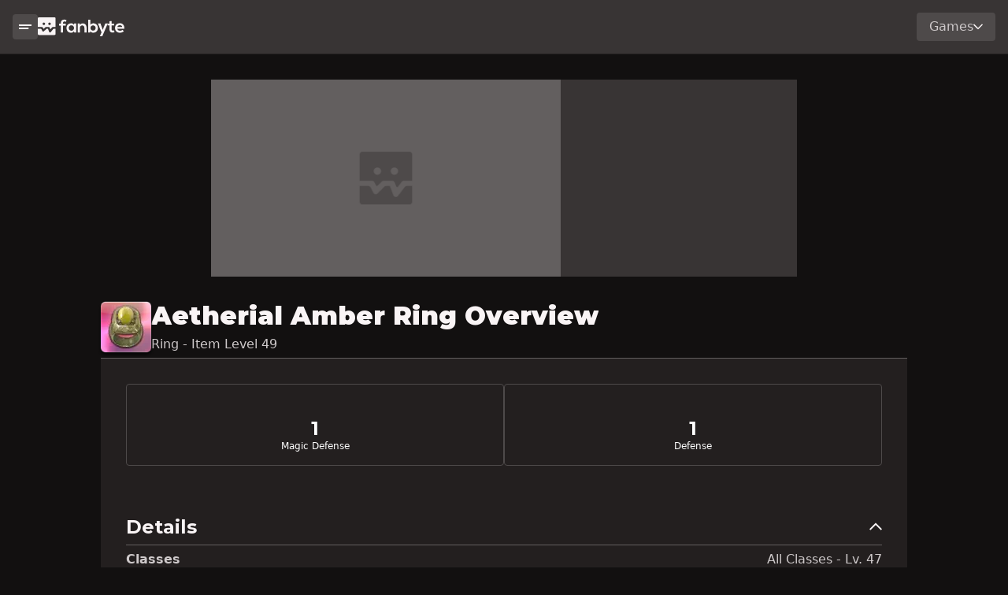

--- FILE ---
content_type: text/html; charset=utf-8
request_url: https://www.fanbyte.com/ffxiv/items/aetherial-amber-ring
body_size: 44987
content:
<!DOCTYPE html><html lang="en"><head><meta charSet="utf-8"/><meta name="viewport" content="width=device-width, initial-scale=1"/><link rel="preload" href="/_next/static/media/904be59b21bd51cb-s.p.woff2" as="font" crossorigin="" type="font/woff2"/><link rel="stylesheet" href="/_next/static/css/d5a64fc9-3782900.css" data-precedence="next"/><link rel="stylesheet" href="/_next/static/css/app/(routes)/layout-3782900.css" data-precedence="next"/><link rel="preload" as="script" fetchPriority="low" href="/_next/static/chunks/webpack-3782900.js"/><script src="/_next/static/chunks/fd9d1056-3782900.js" async=""></script><script src="/_next/static/chunks/8069-3782900.js" async=""></script><script src="/_next/static/chunks/main-app-3782900.js" async=""></script><script src="/_next/static/chunks/1743-3782900.js" async=""></script><script src="/_next/static/chunks/app/(routes)/(game-routes)/ffxiv/layout-3782900.js" async=""></script><script src="/_next/static/chunks/703-3782900.js" async=""></script><script src="/_next/static/chunks/3663-3782900.js" async=""></script><script src="/_next/static/chunks/7691-3782900.js" async=""></script><script src="/_next/static/chunks/5935-3782900.js" async=""></script><script src="/_next/static/chunks/6296-3782900.js" async=""></script><script src="/_next/static/chunks/1530-3782900.js" async=""></script><script src="/_next/static/chunks/9974-3782900.js" async=""></script><script src="/_next/static/chunks/3729-3782900.js" async=""></script><script src="/_next/static/chunks/app/(routes)/layout-3782900.js" async=""></script><script src="/_next/static/chunks/app/(routes)/error-3782900.js" async=""></script><script src="/_next/static/chunks/486-3782900.js" async=""></script><script src="/_next/static/chunks/7351-3782900.js" async=""></script><script src="/_next/static/chunks/9665-3782900.js" async=""></script><script src="/_next/static/chunks/1738-3782900.js" async=""></script><script src="/_next/static/chunks/app/(routes)/(game-routes)/ffxiv/items/%5BitemSlug%5D/page-3782900.js" async=""></script><link rel="preload" href="https://img.finalfantasyxiv.com/lds/pc/global/js/eorzeadb/loader.js?v2" as="script"/><link rel="preload" href="https://securepubads.g.doubleclick.net/tag/js/gpt.js" as="script"/><link rel="preload" href="https://cdn.lolstage.com/stable/js/fanbyte.js?type=ab" as="script"/><link rel="preload" href="https://www.googletagmanager.com/gtag/js?id=AW-830399132" as="script"/><link rel="preload" href="https://www.googletagmanager.com/gtag/js?id=AW-747318783" as="script"/><title>Aetherial Amber Ring</title><meta name="description" content="Aetherial Amber Ring is a FFXIV Goldsmith item usable at level 49"/><meta name="robots" content="index, follow, max-video-preview:-1, max-image-preview:large, max-snippet:-1"/><meta name="game" content="ffxiv"/><link rel="canonical" href="https://www.fanbyte.com/ffxiv/items/aetherial-amber-ring"/><meta property="og:title" content="Aetherial Amber Ring"/><meta property="og:description" content="Aetherial Amber Ring is a FFXIV Goldsmith item usable at level 49"/><meta property="og:url" content="https://www.fanbyte.com/ffxiv/items/aetherial-amber-ring"/><meta property="og:site_name" content="Fanbyte"/><meta property="og:locale" content="en_US"/><meta property="og:image" content="https://fanbyte-media-uploads.s3.amazonaws.com/uploads/ffxiv/items/icons/54489.png"/><meta property="og:image:width" content="64"/><meta property="og:image:height" content="64"/><meta property="og:type" content="article"/><meta name="twitter:card" content="summary_large_image"/><meta name="twitter:site" content="@FanbyteMedia"/><meta name="twitter:creator" content="@FanbyteMedia"/><meta name="twitter:title" content="Aetherial Amber Ring"/><meta name="twitter:description" content="Aetherial Amber Ring is a FFXIV Goldsmith item usable at level 49"/><meta name="twitter:image" content="https://fanbyte-media-uploads.s3.amazonaws.com/uploads/ffxiv/items/icons/54489.png"/><meta name="next-size-adjust"/><style>.async-hide { opacity: 0 !important}</style><script src="/_next/static/chunks/polyfills-c67a75d1b6f99dc8.js" noModule=""></script></head><body class="__variable_069ab3"><noscript><iframe src="https://www.googletagmanager.com/ns.html?id=GTM-KQMPRMR" height="0" width="0" style="display:none;visibility:hidden"></iframe></noscript><main class="global-columns"><div class="nav-column"><div class="global-side-panel"><div class="sticky-container"><div class="main-nav"><nav class="global-nav"><div class="nav-container"><div class="mobile-sidenav-button"><button class="button button-sm secondary "><svg width="128" height="48" viewBox="0 0 128 48" fill="none" xmlns="http://www.w3.org/2000/svg"><path fill-rule="evenodd" clip-rule="evenodd" d="M0 0H128V16H0V0ZM0 32H98V48H0V32Z" fill="black"></path></svg></button></div><div class="logo"><a href="/"><svg width="485" height="106" viewBox="0 0 485 106" fill="none" xmlns="http://www.w3.org/2000/svg"><path fill-rule="evenodd" clip-rule="evenodd" d="M128.65 84.9V46.33H119.29V35.44H128.65V32.08C128.65 18.64 137.71 12.43 147.79 12.43C152.17 12.43 156.75 13.86 160.82 16.5L156.24 25.76C153.6 24.03 151.16 23.11 148.61 23.11C144.33 23.11 141.07 25.96 141.07 32.07V35.43H155.83V46.32H141.07V84.9H128.65ZM203.38 34.72H215.3V84.91H203.59L202.98 77.58C200.13 83.48 192.29 86.34 186.69 86.44C171.83 86.54 160.83 77.38 160.83 59.77C160.83 42.16 172.33 33.41 187 33.51C193.72 33.51 200.12 36.67 202.98 41.65L203.39 34.73L203.38 34.72ZM173.25 59.76C173.25 69.33 179.87 75.03 188.11 75.03C207.65 75.03 207.65 44.59 188.11 44.59C179.87 44.59 173.25 50.19 173.25 59.76ZM260.72 58.65V84.9H273.14V58.54C273.14 42.76 263.68 33.9 251.87 33.9C245.56 33.9 240.47 36.45 235.38 41.44L234.56 34.62H223.47V84.91H235.78V59.26C235.78 51.62 240.68 45.21 248.61 45.21C256.54 45.21 260.72 51.01 260.72 58.65ZM294.23 13.75V41.54C297.19 36.35 305.44 33.5 310.73 33.5C325.39 33.5 336.28 42.46 336.28 59.76C336.28 77.06 325.18 86.02 310.42 86.02C304.31 86.02 298.1 83.99 294.23 77.98L293.42 84.9H281.82V13.75H294.23ZM295.05 59.76C295.05 68.82 301.77 74.52 309.61 74.52C317.45 74.52 323.86 68.52 323.86 59.76C323.86 51 317.55 45.1 309.61 45.1C301.67 45.1 295.05 51 295.05 59.76ZM361.25 105.88L391.88 34.72H378.15L368.99 56.71L363.8 70.55L359.02 56.4L351.38 34.72H336.92L356.97 84.09L347.6 105.88H361.25ZM413.9 20.57V34.82H427.74V45.51H413.8V67.19C413.8 71.97 416.45 74.32 420.31 74.32C422.24 74.32 424.48 73.71 426.31 72.79L429.77 83.38C426.22 84.81 423.26 85.42 419.49 85.52C408.6 85.93 401.47 79.72 401.47 67.19V45.51H392.11V34.82H401.47V21.89L413.89 20.57H413.9ZM445.571 64.26C446.386 70.4648 451.775 74.94 460.53 74.94C465.11 74.94 471.11 73.21 473.97 70.26L481.91 78.1C476.62 83.59 467.96 86.24 460.33 86.24C443.02 86.24 432.74 75.55 432.74 59.47C432.74 43.39 443.12 33.21 459.41 33.21C475.7 33.21 486.69 43.59 484.75 64.26H445.571ZM459.82 44.2C466.94 44.2 472.04 47.46 472.85 53.97H445.78C447.61 47.46 453.1 44.2 459.82 44.2Z" fill="#EA4C41"></path><path fill-rule="evenodd" clip-rule="evenodd" d="M5.17 0H93.7H93.71C96.57 0 98.88 2.31 98.88 5.17V54.38H83.16C81.55 54.38 80.04 55.13 79.06 56.4L72.12 65.42C71.27 66.53 69.53 66.27 69.03 64.97L66.23 57.69C65.46 55.7 63.54 54.38 61.4 54.38H45.17C43.82 54.38 42.53 54.91 41.56 55.85L33.59 63.62C32.82 64.37 31.53 64.16 31.04 63.2L27.96 57.19C27.07 55.46 25.3 54.38 23.36 54.38H0V5.17C0 2.31 2.31 0 5.17 0ZM26.37 36.25C26.37 40.15 29.53 43.31 33.43 43.31C37.33 43.31 40.49 40.15 40.49 36.25C40.49 32.35 37.33 29.19 33.43 29.19C29.53 29.19 26.37 32.35 26.37 36.25ZM58.38 36.25C58.38 40.15 61.54 43.31 65.44 43.31C69.34 43.31 72.5 40.15 72.5 36.25C72.5 32.35 69.34 29.19 65.44 29.19C61.54 29.19 58.38 32.35 58.38 36.25ZM72.34 82.94L85.16 66.28V66.29C86.14 65.02 87.66 64.27 89.26 64.27H98.87V93.7C98.87 96.56 96.56 98.87 93.7 98.87H5.17C2.31 98.87 0 96.56 0 93.7V64.27H15.95C17.89 64.27 19.67 65.35 20.55 67.08L25.61 76.94C27.2 80.03 31.33 80.71 33.82 78.28L46.69 65.73C47.66 64.79 48.95 64.26 50.3 64.26H56.73L63.42 81.64C64.87 85.41 69.88 86.14 72.34 82.94Z" fill="#EA4C41"></path></svg></a></div></div><div class="nav-dropdown"><div class="dropdown"><div class="dropdown-button  ">Games<svg width="128" height="76" viewBox="0 0 128 76" fill="none" xmlns="http://www.w3.org/2000/svg"><path d="M116.69 0L64 52.69L11.31 0L0 11.31L52.69 64L64 75.31L75.31 64L128 11.31L116.69 0Z" fill="#F9F4F5"></path></svg></div></div></div></nav></div><div class="side-panel-modules"><div class="search-container side-panel-module"><div class="searchbar-wrapper"><!--$--><div class="searchbar"><div class="dropdown"><div class="dropdown-button  searchbar-dropdown"><svg width="128" height="128" viewBox="0 0 128 128" fill="none" xmlns="http://www.w3.org/2000/svg"><path d="M128 116.69L87.12 75.81C92.71 67.96 96 58.37 96 48.01C96 21.49 74.51 0 48 0C21.49 0 0 21.49 0 48C0 74.51 21.49 96 48 96C58.37 96 67.96 92.7 75.8 87.12L116.68 128L127.99 116.69H128ZM48 80C30.36 80 16 65.64 16 48C16 30.36 30.36 16 48 16C65.64 16 80 30.36 80 48C80 65.64 65.64 80 48 80Z" fill="#CEC9CA"></path></svg>Articles<svg width="128" height="76" viewBox="0 0 128 76" fill="none" xmlns="http://www.w3.org/2000/svg"><path d="M116.69 0L64 52.69L11.31 0L0 11.31L52.69 64L64 75.31L75.31 64L128 11.31L116.69 0Z" fill="#F9F4F5"></path></svg></div></div><form class="searchbar-form" autoComplete="off" method="get"><div class="input-group"><input class="search-input form-control" inputMode="search" type="search" autoComplete="off" placeholder="Search Fanbyte" aria-label="Search" name="s" value=""/></div></form></div><!--/$--></div></div><div class="game-list"><div class="game-list-header section-title-lg"><label class="game-list-title">Game Hubs</label></div><div class="games"><a href="/ffxiv" class="game">Final Fantasy XIV</a><a href="/destiny-2" class="game">Destiny 2</a><a href="/infinite-craft" class="game">Infinite Craft</a><a href="/genshin-impact" class="game">Genshin Impact</a><a href="/sims-4" class="game">Sims 4</a><a href="/minecraft" class="game">Minecraft</a><a href="/pokemon" class="game">Pokemon</a><a href="/elden-ring" class="game">Elden Ring</a></div></div></div></div></div></div><div class="page-column"><div class="atf-ad-container"><div class="video-ad-container"><div id="container-video-au" class="ad-slot-container ad-slot-container-444.44x250" style="width:444.44px;height:250px"><div id="video-au" class="ad-unit unit-444.44x250 generic-ad-unit" data-unit-type="generic-ad-unit"><div id="ac-lre-player"></div></div></div></div><div class="ad-slot-container ad-slot-container-970x250 atf-desktop-ad" style="width:970px;height:250px"><div id="" class="ad-unit unit-970x250 fanbyte_970x250" data-unit-type="fanbyte_970x250"></div></div><div class="ad-slot-container ad-slot-container-300x250 atf-tablet-ad" style="width:300px;height:250px"><div id="" class="ad-unit unit-300x250 fanbyte_300x250" data-unit-type="fanbyte_300x250"></div></div></div><div class="page-columns"><div class="content-column"><script type="application/ld+json">{"@type":"Article","author":[],"@context":"https://schema.org/","headline":"Aetherial Amber Ring","publisher":{"logo":{"url":"https://static.fanbyte.com/assets/images/Fanbyte.png","@type":"ImageObject"},"name":"Fanbyte","@type":"Organization"},"description":"Aetherial Amber Ring is a FFXIV Goldsmith item usable at level 49","dateModified":"2024-03-06T06:26:24.677Z","datePublished":"2024-03-06T06:26:24.650Z","articleSection":"Final Fantasy XIV Item"}</script><div class="page item-page ffxiv-item item-4509"><div class="page-row"><div class="item-header page-section-title "><div class="item-icon-container icon-size-md"><img alt="Item Icon" loading="lazy" width="64" height="64" decoding="async" data-nimg="1" class="item-icon" style="color:transparent" srcSet="/_next/image?url=https%3A%2F%2Ffanbyte-media-uploads.s3.amazonaws.com%2Fuploads%2Fffxiv%2Fitems%2Ficons%2F54489.png&amp;w=64&amp;q=75 1x, /_next/image?url=https%3A%2F%2Ffanbyte-media-uploads.s3.amazonaws.com%2Fuploads%2Fffxiv%2Fitems%2Ficons%2F54489.png&amp;w=160&amp;q=75 2x" src="/_next/image?url=https%3A%2F%2Ffanbyte-media-uploads.s3.amazonaws.com%2Fuploads%2Fffxiv%2Fitems%2Ficons%2F54489.png&amp;w=160&amp;q=75"/><div class="item-overlay ffxiv"></div></div><div class="item-name-container"><h1 class="item-name">Aetherial Amber Ring </h1><label class="item-type">Ring - Item Level 49</label></div></div></div><div class="overview page-tab-section "><div class="page-row no-grow"><div class="page-module item-detail-module"><div class="item-stat-panels"><div class="stat-panel panel-0"><h3 class="panel-stat">1</h3><label class="panel-label">Magic Defense</label></div><div class="stat-panel panel-1"><h3 class="panel-stat">1</h3><label class="panel-label">Defense</label></div></div></div><div class="page-row group half-width"><div class="page-module item-detail-module"><div class="item-stats"><div class="item-stats-title-container section-title-sm" role="button" data-bs-toggle="collapse" data-bs-target="#item-details-container-collapse" aria-expanded="true" aria-controls="item-details-container-collapse"><h4 class="item-stats-title">Details</h4><div class="item-stats-collapse-icon"><svg width="128" height="76" viewBox="0 0 128 76" fill="none" xmlns="http://www.w3.org/2000/svg"><path d="M11.31 75.94L64 23.25L116.69 75.94L128 64.63L75.31 11.94L64 0.630005L52.69 11.94L0 64.63L11.31 75.94Z" fill="#F9F4F5"></path></svg></div></div><div class="item-details-container-wrapper collapse show" id="item-details-container-collapse"><div class="item-stats-container"><div class="item-stat"><label class="item-stat-label">Classes</label><label class="item-stat-value">All Classes - Lv. 47</label></div><div class="item-stat"><label class="item-stat-label">Available for Purchase with gil</label><label class="item-stat-value">No</label></div><div class="item-stat"><label class="item-stat-label">Sells for</label><label class="item-stat-value">22 gil</label></div></div></div></div></div></div><div class="page-module item-detail-module"><div class="item-stats"><div class="item-stats-title-container section-title-sm" role="button" data-bs-toggle="collapse" data-bs-target="#item-bonuses-container-collapse" aria-expanded="true" aria-controls="item-bonuses-container-collapse"><h4 class="item-stats-title">Bonuses</h4><div class="item-stats-collapse-icon"><svg width="128" height="76" viewBox="0 0 128 76" fill="none" xmlns="http://www.w3.org/2000/svg"><path d="M11.31 75.94L64 23.25L116.69 75.94L128 64.63L75.31 11.94L64 0.630005L52.69 11.94L0 64.63L11.31 75.94Z" fill="#F9F4F5"></path></svg></div></div><div class="item-bonuses-container-wrapper collapse show" id="item-bonuses-container-collapse"><div class="item-stats-container"><div class="item-stat"><label class="item-stat-label">Strength</label><label class="item-stat-value">+6</label></div><div class="item-stat"><label class="item-stat-label">Vitality</label><label class="item-stat-value">+8</label></div></div></div></div></div><div class="page-module item-detail-module"><div class="item-stats"><div class="item-stats-title-container section-title-sm" role="button" data-bs-toggle="collapse" data-bs-target="#item-repairs-container-collapse" aria-expanded="true" aria-controls="item-repairs-container-collapse"><h4 class="item-stats-title">Repairs</h4><div class="item-stats-collapse-icon"><svg width="128" height="76" viewBox="0 0 128 76" fill="none" xmlns="http://www.w3.org/2000/svg"><path d="M11.31 75.94L64 23.25L116.69 75.94L128 64.63L75.31 11.94L64 0.630005L52.69 11.94L0 64.63L11.31 75.94Z" fill="#F9F4F5"></path></svg></div></div><div class="item-repairs-container-wrapper collapse show" id="item-repairs-container-collapse"><div class="item-stats-container"><div class="item-stat"><label class="item-stat-label">level</label><label class="item-stat-value">Goldsmith Lv. 37</label></div><div class="item-stat"><label class="item-stat-label">resource</label><label class="item-stat-value">Grade 5 Dark Matter</label></div></div></div></div></div><div class="page-module item-detail-module"><div class="item-stats"><div class="item-stats-title-container section-title-sm" role="button" data-bs-toggle="collapse" data-bs-target="#item-attributes-container-collapse" aria-expanded="true" aria-controls="item-attributes-container-collapse"><h4 class="item-stats-title">Attributes</h4><div class="item-stats-collapse-icon"><svg width="128" height="76" viewBox="0 0 128 76" fill="none" xmlns="http://www.w3.org/2000/svg"><path d="M11.31 75.94L64 23.25L116.69 75.94L128 64.63L75.31 11.94L64 0.630005L52.69 11.94L0 64.63L11.31 75.94Z" fill="#F9F4F5"></path></svg></div></div><div class="item-attributes-container-wrapper collapse show" id="item-attributes-container-collapse"><div class="item-stats-container"><div class="item-stat"><label class="item-stat-label">Company Crests</label><label class="item-stat-value">Forbidden</label></div><div class="item-stat"><label class="item-stat-label">Glamour Dresser</label><label class="item-stat-value">Allowed</label></div><div class="item-stat"><label class="item-stat-label">Armoire</label><label class="item-stat-value">Forbidden</label></div><div class="item-stat"><label class="item-stat-label">Extractable</label><label class="item-stat-value">Yes</label></div><div class="item-stat"><label class="item-stat-label">Projectable</label><label class="item-stat-value">Yes</label></div><div class="item-stat"><label class="item-stat-label">Desynthesizable</label><label class="item-stat-value">49</label></div><div class="item-stat"><label class="item-stat-label">Dyeable</label><label class="item-stat-value">No</label></div><div class="item-stat"><label class="item-stat-label">Advanced Melding</label><label class="item-stat-value">Forbidden</label></div><div class="item-stat"><label class="item-stat-label">Unique</label><label class="item-stat-value">No</label></div><div class="item-stat"><label class="item-stat-label">Untradable</label><label class="item-stat-value">Yes</label></div></div></div></div></div></div></div><div class="ad-slot-container ad-slot-container-320x50 mobile-ad" style="width:320px;height:50px"><div id="" class="ad-unit unit-320x50 fanbyte_dynamic_320x50" data-unit-type="fanbyte_dynamic_320x50"></div></div><div class="ad-slot-container ad-slot-container-970x250 desktop-ad" style="width:970px;height:250px"><div id="" class="ad-unit unit-970x250 fanbyte_dynamic_970x250" data-unit-type="fanbyte_dynamic_970x250"></div></div></div></div><div class="sidebar-ads"><div class="grid-container-ad-slot-container vertical sidebar-1"><div class="vertical-ad-sticky-container"><div class="ad-slot-container ad-slot-container-300x600 sidebar" style="width:300px;height:600px"><div id="" class="ad-unit unit-300x600 fanbyte_300x600" data-unit-type="fanbyte_300x600"></div></div></div></div></div></div></div></main><footer class="footer"><div class="logo"><svg width="99" height="99" viewBox="0 0 99 99" fill="none" xmlns="http://www.w3.org/2000/svg"><path fill-rule="evenodd" clip-rule="evenodd" d="M5.17 0.00012207H93.7H93.71C96.57 0.00012207 98.88 2.31012 98.88 5.17012V54.3801H83.16C81.55 54.3801 80.04 55.1301 79.06 56.4001L72.12 65.4201C71.27 66.5301 69.53 66.2701 69.03 64.9701L66.23 57.6901C65.46 55.7001 63.54 54.3801 61.4 54.3801H45.17C43.82 54.3801 42.53 54.9101 41.56 55.8501L33.59 63.6201C32.82 64.3701 31.53 64.1601 31.04 63.2001L27.96 57.1901C27.07 55.4601 25.3 54.3801 23.36 54.3801H0V5.17012C0 2.31012 2.31 0.00012207 5.17 0.00012207ZM26.37 36.2501C26.37 40.1501 29.53 43.3101 33.43 43.3101C37.33 43.3101 40.49 40.1501 40.49 36.2501C40.49 32.3501 37.33 29.1901 33.43 29.1901C29.53 29.1901 26.37 32.3501 26.37 36.2501ZM58.38 36.2501C58.38 40.1501 61.54 43.3101 65.44 43.3101C69.34 43.3101 72.5 40.1501 72.5 36.2501C72.5 32.3501 69.34 29.1901 65.44 29.1901C61.54 29.1901 58.38 32.3501 58.38 36.2501ZM72.34 82.9401L85.16 66.2801V66.2901C86.14 65.0201 87.66 64.2701 89.26 64.2701H98.87V93.7001C98.87 96.5601 96.56 98.8701 93.7 98.8701H5.17C2.31 98.8701 0 96.5601 0 93.7001V64.2701H15.95C17.89 64.2701 19.67 65.3501 20.55 67.0801L25.61 76.9401C27.2 80.0301 31.33 80.7101 33.82 78.2801L46.69 65.7301C47.66 64.7901 48.95 64.2601 50.3 64.2601H56.73L63.42 81.6401C64.87 85.4101 69.88 86.1401 72.34 82.9401Z" fill="#8E8A8A"></path></svg></div><div class="footer-details"><div class="footer-column"><div class="footer-column-header-container"><label class="footer-column-header">More Info</label></div><div class="footer-links"><a class="footer-link" target="_blank" href="https://corp.fanbyte.com/legal/privacy?zaf_referer=http%3A%2F%2Ffanbyte.com" rel="noreferrer">Privacy Policy</a><a class="footer-link" target="_blank" href="https://corp.fanbyte.com/legal/terms" rel="noreferrer">Terms of Service</a><a class="footer-link" target="_blank" href="https://help.zam.com/support/home" rel="noreferrer">Support</a></div></div><div class="footer-column"><div class="footer-column-header-container"><label class="footer-column-header">Feeds</label></div><div class="footer-links"><a class="footer-link" target="_blank" href="https://fanbyte.com/feeds/rss" rel="noreferrer">RSS Feed</a></div></div><div class="footer-column"><div class="footer-column-header-container"><label class="footer-column-header">More Resources</label></div><div class="footer-links"><a class="footer-link" target="_blank" href="https://www.wowhead.com/" rel="noreferrer">Wowhead</a><a class="footer-link" target="_blank" href="https://www.metasrc.com/5v5" rel="noreferrer">Metasrc</a><a class="footer-link" target="_blank" href="https://www.hearthstonetopdecks.com/" rel="noreferrer">Hearthstone Top Decks</a></div></div><label>©2024 All Rights Reserved</label><button id="ot-sdk-btn" class="ot-sdk-show-settings">CookieSettings</button></div></footer><script src="/_next/static/chunks/webpack-3782900.js" async=""></script><script>(self.__next_f=self.__next_f||[]).push([0]);self.__next_f.push([2,null])</script><script>self.__next_f.push([1,"0:\"$L1\"\n"])</script><script>self.__next_f.push([1,"2:HL[\"/_next/static/media/904be59b21bd51cb-s.p.woff2\",\"font\",{\"crossOrigin\":\"\",\"type\":\"font/woff2\"}]\n3:HL[\"/_next/static/css/d5a64fc9-3782900.css\",\"style\"]\n4:HL[\"/_next/static/css/app/(routes)/layout-3782900.css\",\"style\"]\n"])</script><script>self.__next_f.push([1,"5:I[47690,[],\"\"]\n8:I[5613,[],\"\"]\na:I[31778,[],\"\"]\ne:I[48955,[],\"\"]\n9:[\"itemSlug\",\"aetherial-amber-ring\",\"d\"]\nf:[]\n"])</script><script>self.__next_f.push([1,"1:[null,[\"$\",\"$L5\",null,{\"buildId\":\"3782900\",\"assetPrefix\":\"\",\"initialCanonicalUrl\":\"/ffxiv/items/aetherial-amber-ring\",\"initialTree\":[\"\",{\"children\":[\"(routes)\",{\"children\":[\"(game-routes)\",{\"children\":[\"ffxiv\",{\"children\":[\"items\",{\"children\":[[\"itemSlug\",\"aetherial-amber-ring\",\"d\"],{\"children\":[\"__PAGE__\",{}]}]}]}]}]},\"$undefined\",\"$undefined\",true]}],\"initialSeedData\":[\"\",{\"children\":[\"(routes)\",{\"children\":[\"(game-routes)\",{\"children\":[\"ffxiv\",{\"children\":[\"items\",{\"children\":[[\"itemSlug\",\"aetherial-amber-ring\",\"d\"],{\"children\":[\"__PAGE__\",{},[\"$L6\",\"$L7\",null]]},[\"$\",\"$L8\",null,{\"parallelRouterKey\":\"children\",\"segmentPath\":[\"children\",\"(routes)\",\"children\",\"(game-routes)\",\"children\",\"ffxiv\",\"children\",\"items\",\"children\",\"$9\",\"children\"],\"loading\":\"$undefined\",\"loadingStyles\":\"$undefined\",\"loadingScripts\":\"$undefined\",\"hasLoading\":false,\"error\":\"$undefined\",\"errorStyles\":\"$undefined\",\"errorScripts\":\"$undefined\",\"template\":[\"$\",\"$La\",null,{}],\"templateStyles\":\"$undefined\",\"templateScripts\":\"$undefined\",\"notFound\":\"$undefined\",\"notFoundStyles\":\"$undefined\",\"styles\":null}]]},[\"$\",\"$L8\",null,{\"parallelRouterKey\":\"children\",\"segmentPath\":[\"children\",\"(routes)\",\"children\",\"(game-routes)\",\"children\",\"ffxiv\",\"children\",\"items\",\"children\"],\"loading\":\"$undefined\",\"loadingStyles\":\"$undefined\",\"loadingScripts\":\"$undefined\",\"hasLoading\":false,\"error\":\"$undefined\",\"errorStyles\":\"$undefined\",\"errorScripts\":\"$undefined\",\"template\":[\"$\",\"$La\",null,{}],\"templateStyles\":\"$undefined\",\"templateScripts\":\"$undefined\",\"notFound\":\"$undefined\",\"notFoundStyles\":\"$undefined\",\"styles\":null}]]},[null,\"$Lb\",null]]},[\"$\",\"$L8\",null,{\"parallelRouterKey\":\"children\",\"segmentPath\":[\"children\",\"(routes)\",\"children\",\"(game-routes)\",\"children\"],\"loading\":\"$undefined\",\"loadingStyles\":\"$undefined\",\"loadingScripts\":\"$undefined\",\"hasLoading\":false,\"error\":\"$undefined\",\"errorStyles\":\"$undefined\",\"errorScripts\":\"$undefined\",\"template\":[\"$\",\"$La\",null,{}],\"templateStyles\":\"$undefined\",\"templateScripts\":\"$undefined\",\"notFound\":\"$undefined\",\"notFoundStyles\":\"$undefined\",\"styles\":null}]]},[null,\"$Lc\",null]]},[\"$\",\"$L8\",null,{\"parallelRouterKey\":\"children\",\"segmentPath\":[\"children\"],\"loading\":\"$undefined\",\"loadingStyles\":\"$undefined\",\"loadingScripts\":\"$undefined\",\"hasLoading\":false,\"error\":\"$undefined\",\"errorStyles\":\"$undefined\",\"errorScripts\":\"$undefined\",\"template\":[\"$\",\"$La\",null,{}],\"templateStyles\":\"$undefined\",\"templateScripts\":\"$undefined\",\"notFound\":[[\"$\",\"title\",null,{\"children\":\"404: This page could not be found.\"}],[\"$\",\"div\",null,{\"style\":{\"fontFamily\":\"system-ui,\\\"Segoe UI\\\",Roboto,Helvetica,Arial,sans-serif,\\\"Apple Color Emoji\\\",\\\"Segoe UI Emoji\\\"\",\"height\":\"100vh\",\"textAlign\":\"center\",\"display\":\"flex\",\"flexDirection\":\"column\",\"alignItems\":\"center\",\"justifyContent\":\"center\"},\"children\":[\"$\",\"div\",null,{\"children\":[[\"$\",\"style\",null,{\"dangerouslySetInnerHTML\":{\"__html\":\"body{color:#000;background:#fff;margin:0}.next-error-h1{border-right:1px solid rgba(0,0,0,.3)}@media (prefers-color-scheme:dark){body{color:#fff;background:#000}.next-error-h1{border-right:1px solid rgba(255,255,255,.3)}}\"}}],[\"$\",\"h1\",null,{\"className\":\"next-error-h1\",\"style\":{\"display\":\"inline-block\",\"margin\":\"0 20px 0 0\",\"padding\":\"0 23px 0 0\",\"fontSize\":24,\"fontWeight\":500,\"verticalAlign\":\"top\",\"lineHeight\":\"49px\"},\"children\":\"404\"}],[\"$\",\"div\",null,{\"style\":{\"display\":\"inline-block\"},\"children\":[\"$\",\"h2\",null,{\"style\":{\"fontSize\":14,\"fontWeight\":400,\"lineHeight\":\"49px\",\"margin\":0},\"children\":\"This page could not be found.\"}]}]]}]}]],\"notFoundStyles\":[],\"styles\":[[\"$\",\"link\",\"0\",{\"rel\":\"stylesheet\",\"href\":\"/_next/static/css/d5a64fc9-3782900.css\",\"precedence\":\"next\",\"crossOrigin\":\"$undefined\"}],[\"$\",\"link\",\"1\",{\"rel\":\"stylesheet\",\"href\":\"/_next/static/css/app/(routes)/layout-3782900.css\",\"precedence\":\"next\",\"crossOrigin\":\"$undefined\"}]]}]],\"initialHead\":[false,\"$Ld\"],\"globalErrorComponent\":\"$e\",\"missingSlots\":\"$Wf\"}]]\n"])</script><script>self.__next_f.push([1,"10:I[30202,[\"1743\",\"static/chunks/1743-3782900.js\",\"9984\",\"static/chunks/app/(routes)/(game-routes)/ffxiv/layout-3782900.js\"],\"ContextSetter\"]\n30:I[85935,[\"1743\",\"static/chunks/1743-3782900.js\",\"703\",\"static/chunks/703-3782900.js\",\"3663\",\"static/chunks/3663-3782900.js\",\"7691\",\"static/chunks/7691-3782900.js\",\"5935\",\"static/chunks/5935-3782900.js\",\"6296\",\"static/chunks/6296-3782900.js\",\"1530\",\"static/chunks/1530-3782900.js\",\"9974\",\"static/chunks/9974-3782900.js\",\"3729\",\"static/chunks/3729-3782900.js\",\"7717\",\""])</script><script>self.__next_f.push([1,"static/chunks/app/(routes)/layout-3782900.js\"],\"\"]\n31:I[56618,[\"1743\",\"static/chunks/1743-3782900.js\",\"703\",\"static/chunks/703-3782900.js\",\"3663\",\"static/chunks/3663-3782900.js\",\"7691\",\"static/chunks/7691-3782900.js\",\"5935\",\"static/chunks/5935-3782900.js\",\"6296\",\"static/chunks/6296-3782900.js\",\"1530\",\"static/chunks/1530-3782900.js\",\"9974\",\"static/chunks/9974-3782900.js\",\"3729\",\"static/chunks/3729-3782900.js\",\"7717\",\"static/chunks/app/(routes)/layout-3782900.js\"],\"\"]\n32:I[44837,[\"1743\",\"static/chunks/1743-37"])</script><script>self.__next_f.push([1,"82900.js\",\"703\",\"static/chunks/703-3782900.js\",\"3663\",\"static/chunks/3663-3782900.js\",\"7691\",\"static/chunks/7691-3782900.js\",\"5935\",\"static/chunks/5935-3782900.js\",\"6296\",\"static/chunks/6296-3782900.js\",\"1530\",\"static/chunks/1530-3782900.js\",\"9974\",\"static/chunks/9974-3782900.js\",\"3729\",\"static/chunks/3729-3782900.js\",\"7717\",\"static/chunks/app/(routes)/layout-3782900.js\"],\"ApolloWrapper\"]\n33:I[45344,[\"1743\",\"static/chunks/1743-3782900.js\",\"703\",\"static/chunks/703-3782900.js\",\"3663\",\"static/chunks/3663-37829"])</script><script>self.__next_f.push([1,"00.js\",\"7691\",\"static/chunks/7691-3782900.js\",\"5935\",\"static/chunks/5935-3782900.js\",\"6296\",\"static/chunks/6296-3782900.js\",\"1530\",\"static/chunks/1530-3782900.js\",\"9974\",\"static/chunks/9974-3782900.js\",\"3729\",\"static/chunks/3729-3782900.js\",\"7717\",\"static/chunks/app/(routes)/layout-3782900.js\"],\"GlobalContextProvider\"]\n34:I[92856,[\"1743\",\"static/chunks/1743-3782900.js\",\"703\",\"static/chunks/703-3782900.js\",\"3663\",\"static/chunks/3663-3782900.js\",\"7691\",\"static/chunks/7691-3782900.js\",\"5935\",\"static/chunks/593"])</script><script>self.__next_f.push([1,"5-3782900.js\",\"6296\",\"static/chunks/6296-3782900.js\",\"1530\",\"static/chunks/1530-3782900.js\",\"9974\",\"static/chunks/9974-3782900.js\",\"3729\",\"static/chunks/3729-3782900.js\",\"7717\",\"static/chunks/app/(routes)/layout-3782900.js\"],\"\"]\n36:I[66396,[\"1743\",\"static/chunks/1743-3782900.js\",\"703\",\"static/chunks/703-3782900.js\",\"3663\",\"static/chunks/3663-3782900.js\",\"7691\",\"static/chunks/7691-3782900.js\",\"5935\",\"static/chunks/5935-3782900.js\",\"6296\",\"static/chunks/6296-3782900.js\",\"1530\",\"static/chunks/1530-3782900.js\","])</script><script>self.__next_f.push([1,"\"9974\",\"static/chunks/9974-3782900.js\",\"3729\",\"static/chunks/3729-3782900.js\",\"7717\",\"static/chunks/app/(routes)/layout-3782900.js\"],\"\"]\n37:I[70241,[\"2422\",\"static/chunks/app/(routes)/error-3782900.js\"],\"\"]\n39:I[25504,[\"1743\",\"static/chunks/1743-3782900.js\",\"703\",\"static/chunks/703-3782900.js\",\"3663\",\"static/chunks/3663-3782900.js\",\"7691\",\"static/chunks/7691-3782900.js\",\"5935\",\"static/chunks/5935-3782900.js\",\"486\",\"static/chunks/486-3782900.js\",\"7351\",\"static/chunks/7351-3782900.js\",\"1530\",\"static/chunks/15"])</script><script>self.__next_f.push([1,"30-3782900.js\",\"9665\",\"static/chunks/9665-3782900.js\",\"1738\",\"static/chunks/1738-3782900.js\",\"1128\",\"static/chunks/app/(routes)/(game-routes)/ffxiv/items/%5BitemSlug%5D/page-3782900.js\"],\"\"]\n3a:I[79278,[\"1743\",\"static/chunks/1743-3782900.js\",\"703\",\"static/chunks/703-3782900.js\",\"3663\",\"static/chunks/3663-3782900.js\",\"7691\",\"static/chunks/7691-3782900.js\",\"5935\",\"static/chunks/5935-3782900.js\",\"6296\",\"static/chunks/6296-3782900.js\",\"1530\",\"static/chunks/1530-3782900.js\",\"9974\",\"static/chunks/9974-3782900.js\""])</script><script>self.__next_f.push([1,",\"3729\",\"static/chunks/3729-3782900.js\",\"7717\",\"static/chunks/app/(routes)/layout-3782900.js\"],\"\"]\n11:{\"__typename\":\"NavigationItem\",\"id\":436,\"type\":\"WRAPPER\",\"title\":\"[NEW] FFXIV Calendar\",\"path\":\"/\",\"externalPath\":\"https://www.fanbyte.com/game/ffxiv/calendar\",\"order\":1,\"menuAttached\":true}\n12:{\"__typename\":\"NavigationItem\",\"id\":247,\"type\":\"WRAPPER\",\"title\":\"Item Database\",\"path\":\"game/ffxiv/items\",\"externalPath\":null,\"order\":2,\"menuAttached\":false}\n13:{\"__typename\":\"NavigationItem\",\"id\":5,\"type\":\"WRAPPER\""])</script><script>self.__next_f.push([1,",\"title\":\"Tanks\",\"path\":\"guides\",\"externalPath\":null,\"order\":1,\"menuAttached\":true}\n14:{\"__typename\":\"NavigationItem\",\"id\":4,\"type\":\"WRAPPER\",\"title\":\"Job Guides\",\"path\":\"games\",\"externalPath\":null,\"order\":3,\"menuAttached\":true}\n15:{\"__typename\":\"NavigationItem\",\"id\":10,\"type\":\"WRAPPER\",\"title\":\"Melee DPS\",\"path\":\"guides\",\"externalPath\":null,\"order\":2,\"menuAttached\":true}\n16:{\"__typename\":\"NavigationItem\",\"id\":16,\"type\":\"WRAPPER\",\"title\":\"Ranged DPS\",\"path\":\"guides\",\"externalPath\":null,\"order\":3,\"menuAttach"])</script><script>self.__next_f.push([1,"ed\":true}\n17:{\"__typename\":\"NavigationItem\",\"id\":23,\"type\":\"WRAPPER\",\"title\":\"Healers\",\"path\":\"guides\",\"externalPath\":\"https://nextjs-wa69ymqpyb4hm2jywe772cx.fanbyte.com/games/guides/white-mage-job-guide-ffxiv-endwalker-changes-rework-tips/\",\"order\":4,\"menuAttached\":true}\n18:{\"__typename\":\"NavigationItem\",\"id\":28,\"type\":\"WRAPPER\",\"title\":\"Crafters\",\"path\":\"guides\",\"externalPath\":null,\"order\":5,\"menuAttached\":true}\n19:{\"__typename\":\"NavigationItem\",\"id\":36,\"type\":\"WRAPPER\",\"title\":\"Gatherers\",\"path\":\"guides\""])</script><script>self.__next_f.push([1,",\"externalPath\":null,\"order\":6,\"menuAttached\":true}\n1a:{\"__typename\":\"NavigationItem\",\"id\":142,\"type\":\"WRAPPER\",\"title\":\"Island Sanctuary\",\"path\":\"/\",\"externalPath\":null,\"order\":1,\"menuAttached\":false}\n1b:{\"__typename\":\"NavigationItem\",\"id\":96,\"type\":\"WRAPPER\",\"title\":\"Activities\",\"path\":\"/\",\"externalPath\":null,\"order\":4,\"menuAttached\":false}\n1c:{\"__typename\":\"NavigationItem\",\"id\":102,\"type\":\"WRAPPER\",\"title\":\"Shared FATEs\",\"path\":\"/\",\"externalPath\":null,\"order\":2,\"menuAttached\":false}\n1d:{\"__typename\":\"Nav"])</script><script>self.__next_f.push([1,"igationItem\",\"id\":103,\"type\":\"WRAPPER\",\"title\":\"Golden Saucer\",\"path\":\"/\",\"externalPath\":null,\"order\":3,\"menuAttached\":false}\n1e:{\"__typename\":\"NavigationItem\",\"id\":185,\"type\":\"WRAPPER\",\"title\":\"Ishgardian Restoration\",\"path\":\"/\",\"externalPath\":null,\"order\":5,\"menuAttached\":false}\n1f:{\"__typename\":\"NavigationItem\",\"id\":190,\"type\":\"WRAPPER\",\"title\":\"Weeklies\",\"path\":\"/\",\"externalPath\":null,\"order\":6,\"menuAttached\":false}\n20:{\"__typename\":\"NavigationItem\",\"id\":191,\"type\":\"WRAPPER\",\"title\":\"Misc\",\"path\":\"/\",\"e"])</script><script>self.__next_f.push([1,"xternalPath\":null,\"order\":7,\"menuAttached\":false}\n21:{\"__typename\":\"NavigationItem\",\"id\":127,\"type\":\"WRAPPER\",\"title\":\"Intro to FFXIV\",\"path\":\"/\",\"externalPath\":null,\"order\":1,\"menuAttached\":false}\n22:{\"__typename\":\"NavigationItem\",\"id\":98,\"type\":\"WRAPPER\",\"title\":\"Resources\",\"path\":\"/\",\"externalPath\":null,\"order\":5,\"menuAttached\":false}\n23:{\"__typename\":\"NavigationItem\",\"id\":125,\"type\":\"WRAPPER\",\"title\":\"GPose\",\"path\":\"/\",\"externalPath\":null,\"order\":2,\"menuAttached\":false}\n24:{\"__typename\":\"NavigationItem\""])</script><script>self.__next_f.push([1,",\"id\":150,\"type\":\"WRAPPER\",\"title\":\"Tools\",\"path\":\"/\",\"externalPath\":null,\"order\":3,\"menuAttached\":false}\n25:{\"__typename\":\"NavigationItem\",\"id\":196,\"type\":\"WRAPPER\",\"title\":\"How Tos\",\"path\":\"/\",\"externalPath\":null,\"order\":4,\"menuAttached\":false}\n26:{\"__typename\":\"NavigationItem\",\"id\":363,\"type\":\"WRAPPER\",\"title\":\"Rare Items\",\"path\":\"/\",\"externalPath\":null,\"order\":5,\"menuAttached\":false}\n27:{\"__typename\":\"NavigationItem\",\"id\":156,\"type\":\"WRAPPER\",\"title\":\"General\",\"path\":\"/\",\"externalPath\":null,\"order\":1,\"m"])</script><script>self.__next_f.push([1,"enuAttached\":false}\n28:{\"__typename\":\"NavigationItem\",\"id\":136,\"type\":\"WRAPPER\",\"title\":\"Leveling\",\"path\":\"/\",\"externalPath\":null,\"order\":6,\"menuAttached\":false}\n29:{\"__typename\":\"NavigationItem\",\"id\":157,\"type\":\"WRAPPER\",\"title\":\"By Level\",\"path\":\"/\",\"externalPath\":null,\"order\":2,\"menuAttached\":false}\n2a:{\"__typename\":\"NavigationItem\",\"id\":118,\"type\":\"WRAPPER\",\"title\":\"Gil Farming\",\"path\":\"/\",\"externalPath\":null,\"order\":1,\"menuAttached\":false}\n2b:{\"__typename\":\"NavigationItem\",\"id\":97,\"type\":\"WRAPPER\",\"tit"])</script><script>self.__next_f.push([1,"le\":\"Currency Farming\",\"path\":\"/\",\"externalPath\":null,\"order\":7,\"menuAttached\":false}\n2c:{\"__typename\":\"NavigationItem\",\"id\":154,\"type\":\"WRAPPER\",\"title\":\"Scrips\",\"path\":\"/\",\"externalPath\":null,\"order\":2,\"menuAttached\":false}\n2d:{\"__typename\":\"NavigationItem\",\"id\":50,\"type\":\"WRAPPER\",\"title\":\"Relic Weapons\",\"path\":\"/games\",\"externalPath\":null,\"order\":1,\"menuAttached\":false}\n2e:{\"__typename\":\"NavigationItem\",\"id\":48,\"type\":\"WRAPPER\",\"title\":\"Relic Weapons \u0026 Tools\",\"path\":\"/games/guides\",\"externalPath\":null,\""])</script><script>self.__next_f.push([1,"order\":8,\"menuAttached\":false}\n2f:{\"__typename\":\"NavigationItem\",\"id\":393,\"type\":\"WRAPPER\",\"title\":\"Tier Lists\",\"path\":\"/\",\"externalPath\":null,\"order\":9,\"menuAttached\":false}\n"])</script><script>self.__next_f.push([1,"b:[[\"$\",\"$L10\",null,{\"gameNavData\":{\"game\":{\"__typename\":\"Game\",\"name\":\"Final Fantasy XIV\",\"slug\":\"ffxiv\",\"thumbnail\":{\"__typename\":\"UploadFileEntityResponse\",\"data\":{\"__typename\":\"UploadFileEntity\",\"id\":45798,\"attributes\":{\"__typename\":\"UploadFile\",\"alternativeText\":\"Final Fantasy XIV box art\",\"width\":480,\"height\":720,\"formats\":{\"1x1-90\":{\"ext\":\".png\",\"url\":\"https://static.fanbyte.com/uploads/2023/07/FFXIV-90x90.png\",\"hash\":\"1x1-90_FFXIV_c5a0a1d92c\",\"mime\":\"image/png\",\"name\":\"FFXIV-90x90.png\",\"path\":\"uploads/2023/07/\",\"size\":8.97,\"width\":90,\"height\":90},\"6x9-60\":{\"ext\":\".png\",\"url\":\"https://static.fanbyte.com/uploads/2023/07/FFXIV-60x90.png\",\"hash\":\"6x9-60_FFXIV_c5a0a1d92c\",\"mime\":\"image/png\",\"name\":\"FFXIV-60x90.png\",\"path\":\"uploads/2023/07/\",\"size\":4.28,\"width\":60,\"height\":90},\"1x1-180\":{\"ext\":\".png\",\"url\":\"https://static.fanbyte.com/uploads/2023/07/FFXIV-180x180.png\",\"hash\":\"1x1-180_FFXIV_c5a0a1d92c\",\"mime\":\"image/png\",\"name\":\"FFXIV-180x180.png\",\"path\":\"uploads/2023/07/\",\"size\":32.42,\"width\":180,\"height\":180},\"1x1-270\":{\"ext\":\".png\",\"url\":\"https://static.fanbyte.com/uploads/2023/07/FFXIV-270x270.png\",\"hash\":\"1x1-270_FFXIV_c5a0a1d92c\",\"mime\":\"image/png\",\"name\":\"FFXIV-270x270.png\",\"path\":\"uploads/2023/07/\",\"size\":68.46,\"width\":270,\"height\":270},\"1x1-360\":{\"ext\":\".png\",\"url\":\"https://static.fanbyte.com/uploads/2023/07/FFXIV-360x360.png\",\"hash\":\"1x1-360_FFXIV_c5a0a1d92c\",\"mime\":\"image/png\",\"name\":\"FFXIV-360x360.png\",\"path\":\"uploads/2023/07/\",\"size\":116.77,\"width\":360,\"height\":360},\"6x9-120\":{\"ext\":\".png\",\"url\":\"https://static.fanbyte.com/uploads/2023/07/FFXIV-120x180.png\",\"hash\":\"6x9-120_FFXIV_c5a0a1d92c\",\"mime\":\"image/png\",\"name\":\"FFXIV-120x180.png\",\"path\":\"uploads/2023/07/\",\"size\":15.31,\"width\":120,\"height\":180},\"6x9-180\":{\"ext\":\".png\",\"url\":\"https://static.fanbyte.com/uploads/2023/07/FFXIV-180x270.png\",\"hash\":\"6x9-180_FFXIV_c5a0a1d92c\",\"mime\":\"image/png\",\"name\":\"FFXIV-180x270.png\",\"path\":\"uploads/2023/07/\",\"size\":33.07,\"width\":180,\"height\":270},\"6x9-240\":{\"ext\":\".png\",\"url\":\"https://static.fanbyte.com/uploads/2023/07/FFXIV-240x360.png\",\"hash\":\"6x9-240_FFXIV_c5a0a1d92c\",\"mime\":\"image/png\",\"name\":\"FFXIV-240x360.png\",\"path\":\"uploads/2023/07/\",\"size\":55.67,\"width\":240,\"height\":360},\"16x9-160\":{\"ext\":\".png\",\"url\":\"https://static.fanbyte.com/uploads/2023/07/FFXIV-160x90.png\",\"hash\":\"16x9-160_FFXIV_c5a0a1d92c\",\"mime\":\"image/png\",\"name\":\"FFXIV-160x90.png\",\"path\":\"uploads/2023/07/\",\"size\":23.7,\"width\":160,\"height\":90},\"16x9-320\":{\"ext\":\".png\",\"url\":\"https://static.fanbyte.com/uploads/2023/07/FFXIV-320x180.png\",\"hash\":\"16x9-320_FFXIV_c5a0a1d92c\",\"mime\":\"image/png\",\"name\":\"FFXIV-320x180.png\",\"path\":\"uploads/2023/07/\",\"size\":86.78,\"width\":320,\"height\":180},\"16x9-480\":{\"ext\":\".png\",\"url\":\"https://static.fanbyte.com/uploads/2023/07/FFXIV-480x270.png\",\"hash\":\"16x9-480_FFXIV_c5a0a1d92c\",\"mime\":\"image/png\",\"name\":\"FFXIV-480x270.png\",\"path\":\"uploads/2023/07/\",\"size\":73.2,\"width\":480,\"height\":270},\"16x9-640\":{\"ext\":\".png\",\"url\":\"https://static.fanbyte.com/uploads/2023/07/FFXIV-640x360.png\",\"hash\":\"16x9-640_FFXIV_c5a0a1d92c\",\"mime\":\"image/png\",\"name\":\"FFXIV-640x360.png\",\"path\":\"uploads/2023/07/\",\"size\":293.47,\"width\":640,\"height\":360},\"thumbnail\":{\"ext\":\".png\",\"url\":\"https://static.fanbyte.com/uploads/2023/07/FFXIV-104x156.png\",\"hash\":\"thumbnail_FFXIV_c5a0a1d92c\",\"mime\":\"image/png\",\"name\":\"FFXIV-104x156.png\",\"path\":\"uploads/2023/07/\",\"size\":11.87,\"width\":104,\"height\":156}},\"mime\":\"image/png\",\"url\":\"https://static.fanbyte.com/uploads/2023/07/FFXIV.png\"}}}},\"navItems\":[{\"__typename\":\"NavigationItem\",\"parent\":null,\"id\":436,\"type\":\"WRAPPER\",\"title\":\"[NEW] FFXIV Calendar\",\"path\":\"/\",\"externalPath\":\"https://www.fanbyte.com/game/ffxiv/calendar\",\"order\":1,\"menuAttached\":true},{\"__typename\":\"NavigationItem\",\"parent\":{\"__typename\":\"NavigationItem\",\"id\":436,\"type\":\"WRAPPER\",\"title\":\"[NEW] FFXIV Calendar\",\"path\":\"/\",\"externalPath\":\"https://www.fanbyte.com/game/ffxiv/calendar\",\"order\":1,\"menuAttached\":true},\"id\":437,\"type\":\"EXTERNAL\",\"title\":\"FFXIV Calendar\",\"path\":null,\"externalPath\":\"https://www.fanbyte.com/ffxiv/calendar\",\"order\":1,\"menuAttached\":false},{\"__typename\":\"NavigationItem\",\"parent\":\"$11\",\"id\":438,\"type\":\"EXTERNAL\",\"title\":\"About the Calendar\",\"path\":null,\"externalPath\":\"https://www.fanbyte.com/ffxiv/news/ffxiv-calendar-now-live-dailies-weeklies-events-and-more\",\"order\":2,\"menuAttached\":false},{\"__typename\":\"NavigationItem\",\"parent\":\"$11\",\"id\":439,\"type\":\"EXTERNAL\",\"title\":\"Housing Lottery Schedule\",\"path\":null,\"externalPath\":\"https://www.fanbyte.com/ffxiv/guides/ffxiv-housing-lottery-schedule-times/\",\"order\":3,\"menuAttached\":false},{\"__typename\":\"NavigationItem\",\"parent\":null,\"id\":247,\"type\":\"WRAPPER\",\"title\":\"Item Database\",\"path\":\"game/ffxiv/items\",\"externalPath\":null,\"order\":2,\"menuAttached\":false},{\"__typename\":\"NavigationItem\",\"parent\":{\"__typename\":\"NavigationItem\",\"id\":247,\"type\":\"WRAPPER\",\"title\":\"Item Database\",\"path\":\"game/ffxiv/items\",\"externalPath\":null,\"order\":2,\"menuAttached\":false},\"id\":248,\"type\":\"EXTERNAL\",\"title\":\"All Items\",\"path\":null,\"externalPath\":\"https://www.fanbyte.com/ffxiv/items\",\"order\":1,\"menuAttached\":false},{\"__typename\":\"NavigationItem\",\"parent\":\"$12\",\"id\":256,\"type\":\"EXTERNAL\",\"title\":\"Weapons\",\"path\":null,\"externalPath\":\"https://www.fanbyte.com/ffxiv/items?categories=arms\",\"order\":2,\"menuAttached\":false},{\"__typename\":\"NavigationItem\",\"parent\":\"$12\",\"id\":249,\"type\":\"EXTERNAL\",\"title\":\"Armor\",\"path\":null,\"externalPath\":\"https://www.fanbyte.com/ffxiv/items?categories=armor\",\"order\":3,\"menuAttached\":false},{\"__typename\":\"NavigationItem\",\"parent\":\"$12\",\"id\":257,\"type\":\"EXTERNAL\",\"title\":\"Materials\",\"path\":null,\"externalPath\":\"https://www.fanbyte.com/ffxiv/items/materials?categories=materials\",\"order\":4,\"menuAttached\":false},{\"__typename\":\"NavigationItem\",\"parent\":\"$12\",\"id\":250,\"type\":\"EXTERNAL\",\"title\":\"Minions\",\"path\":null,\"externalPath\":\"https://www.fanbyte.com/ffxiv/items?categories=other\u0026sub-categories=minion\",\"order\":5,\"menuAttached\":false},{\"__typename\":\"NavigationItem\",\"parent\":\"$12\",\"id\":251,\"type\":\"EXTERNAL\",\"title\":\"Gardening\",\"path\":null,\"externalPath\":\"https://www.fanbyte.com/ffxiv/items?categories=other\u0026sub-categories=gardening\",\"order\":6,\"menuAttached\":false},{\"__typename\":\"NavigationItem\",\"parent\":\"$12\",\"id\":252,\"type\":\"EXTERNAL\",\"title\":\"Triple Triad Cards\",\"path\":null,\"externalPath\":\"https://www.fanbyte.com/ffxiv/items?categories=other\u0026sub-categories=triple+triad+card\",\"order\":7,\"menuAttached\":false},{\"__typename\":\"NavigationItem\",\"parent\":\"$12\",\"id\":255,\"type\":\"EXTERNAL\",\"title\":\"Bardings\",\"path\":null,\"externalPath\":\"https://www.fanbyte.com/ffxiv/items?s=barding\",\"order\":8,\"menuAttached\":false},{\"__typename\":\"NavigationItem\",\"parent\":\"$12\",\"id\":253,\"type\":\"EXTERNAL\",\"title\":\"Hairstyles\",\"path\":null,\"externalPath\":\"https://www.fanbyte.com/ffxiv/items?s=modern+aesthetics\",\"order\":9,\"menuAttached\":false},{\"__typename\":\"NavigationItem\",\"parent\":\"$12\",\"id\":254,\"type\":\"EXTERNAL\",\"title\":\"Emotes\",\"path\":null,\"externalPath\":\"https://www.fanbyte.com/ffxiv/items?s=ballroom+etiquette\",\"order\":10,\"menuAttached\":false},{\"__typename\":\"NavigationItem\",\"parent\":null,\"id\":4,\"type\":\"WRAPPER\",\"title\":\"Job Guides\",\"path\":\"games\",\"externalPath\":null,\"order\":3,\"menuAttached\":true},{\"__typename\":\"NavigationItem\",\"parent\":{\"__typename\":\"NavigationItem\",\"id\":4,\"type\":\"WRAPPER\",\"title\":\"Job Guides\",\"path\":\"games\",\"externalPath\":null,\"order\":3,\"menuAttached\":true},\"id\":5,\"type\":\"WRAPPER\",\"title\":\"Tanks\",\"path\":\"guides\",\"externalPath\":null,\"order\":1,\"menuAttached\":true},{\"__typename\":\"NavigationItem\",\"parent\":{\"__typename\":\"NavigationItem\",\"id\":5,\"type\":\"WRAPPER\",\"title\":\"Tanks\",\"path\":\"guides\",\"externalPath\":null,\"order\":1,\"menuAttached\":true},\"id\":6,\"type\":\"EXTERNAL\",\"title\":\"Paladin\",\"path\":null,\"externalPath\":\"https://www.fanbyte.com/ffxiv/guides/paladin\",\"order\":1,\"menuAttached\":true},{\"__typename\":\"NavigationItem\",\"parent\":\"$13\",\"id\":7,\"type\":\"EXTERNAL\",\"title\":\"Warrior\",\"path\":null,\"externalPath\":\"https://www.fanbyte.com/ffxiv/guides/warrior\",\"order\":2,\"menuAttached\":true},{\"__typename\":\"NavigationItem\",\"parent\":\"$13\",\"id\":8,\"type\":\"EXTERNAL\",\"title\":\"Dark Knight\",\"path\":null,\"externalPath\":\"https://www.fanbyte.com/ffxiv/guides/dark-knight\",\"order\":3,\"menuAttached\":true},{\"__typename\":\"NavigationItem\",\"parent\":\"$13\",\"id\":9,\"type\":\"EXTERNAL\",\"title\":\"Gunbreaker\",\"path\":null,\"externalPath\":\"https://www.fanbyte.com/ffxiv/guides/gunbreaker\",\"order\":4,\"menuAttached\":true},{\"__typename\":\"NavigationItem\",\"parent\":\"$14\",\"id\":10,\"type\":\"WRAPPER\",\"title\":\"Melee DPS\",\"path\":\"guides\",\"externalPath\":null,\"order\":2,\"menuAttached\":true},{\"__typename\":\"NavigationItem\",\"parent\":{\"__typename\":\"NavigationItem\",\"id\":10,\"type\":\"WRAPPER\",\"title\":\"Melee DPS\",\"path\":\"guides\",\"externalPath\":null,\"order\":2,\"menuAttached\":true},\"id\":11,\"type\":\"EXTERNAL\",\"title\":\"Dragoon\",\"path\":null,\"externalPath\":\"https://www.fanbyte.com/ffxiv/guides/dragoon\",\"order\":1,\"menuAttached\":true},{\"__typename\":\"NavigationItem\",\"parent\":\"$15\",\"id\":12,\"type\":\"EXTERNAL\",\"title\":\"Monk\",\"path\":null,\"externalPath\":\"https://www.fanbyte.com/ffxiv/guides/monk\",\"order\":2,\"menuAttached\":true},{\"__typename\":\"NavigationItem\",\"parent\":\"$15\",\"id\":13,\"type\":\"EXTERNAL\",\"title\":\"Ninja\",\"path\":null,\"externalPath\":\"https://www.fanbyte.com/ffxiv/guides/ninja\",\"order\":3,\"menuAttached\":true},{\"__typename\":\"NavigationItem\",\"parent\":\"$15\",\"id\":14,\"type\":\"EXTERNAL\",\"title\":\"Samurai\",\"path\":null,\"externalPath\":\"https://www.fanbyte.com/ffxiv/guides/samurai\",\"order\":4,\"menuAttached\":true},{\"__typename\":\"NavigationItem\",\"parent\":\"$15\",\"id\":15,\"type\":\"EXTERNAL\",\"title\":\"Reaper\",\"path\":null,\"externalPath\":\"https://www.fanbyte.com/ffxiv/guides/reaper\",\"order\":5,\"menuAttached\":true},{\"__typename\":\"NavigationItem\",\"parent\":\"$14\",\"id\":16,\"type\":\"WRAPPER\",\"title\":\"Ranged DPS\",\"path\":\"guides\",\"externalPath\":null,\"order\":3,\"menuAttached\":true},{\"__typename\":\"NavigationItem\",\"parent\":{\"__typename\":\"NavigationItem\",\"id\":16,\"type\":\"WRAPPER\",\"title\":\"Ranged DPS\",\"path\":\"guides\",\"externalPath\":null,\"order\":3,\"menuAttached\":true},\"id\":17,\"type\":\"EXTERNAL\",\"title\":\"Black Mage\",\"path\":null,\"externalPath\":\"https://www.fanbyte.com/ffxiv/guides/black-mage\",\"order\":1,\"menuAttached\":true},{\"__typename\":\"NavigationItem\",\"parent\":\"$16\",\"id\":18,\"type\":\"EXTERNAL\",\"title\":\"Summoner\",\"path\":null,\"externalPath\":\"https://www.fanbyte.com/ffxiv/guides/summoner\",\"order\":2,\"menuAttached\":true},{\"__typename\":\"NavigationItem\",\"parent\":\"$16\",\"id\":21,\"type\":\"EXTERNAL\",\"title\":\"Red Mage\",\"path\":null,\"externalPath\":\"https://www.fanbyte.com/ffxiv/guides/red-mage\",\"order\":3,\"menuAttached\":true},{\"__typename\":\"NavigationItem\",\"parent\":\"$16\",\"id\":19,\"type\":\"EXTERNAL\",\"title\":\"Bard\",\"path\":null,\"externalPath\":\"https://www.fanbyte.com/ffxiv/guides/bard\",\"order\":4,\"menuAttached\":true},{\"__typename\":\"NavigationItem\",\"parent\":\"$16\",\"id\":20,\"type\":\"EXTERNAL\",\"title\":\"Machinist\",\"path\":null,\"externalPath\":\"https://www.fanbyte.com/ffxiv/guides/machinist\",\"order\":5,\"menuAttached\":true},{\"__typename\":\"NavigationItem\",\"parent\":\"$16\",\"id\":22,\"type\":\"EXTERNAL\",\"title\":\"Dancer\",\"path\":null,\"externalPath\":\"https://www.fanbyte.com/ffxiv/guides/dancer\",\"order\":6,\"menuAttached\":true},{\"__typename\":\"NavigationItem\",\"parent\":\"$14\",\"id\":23,\"type\":\"WRAPPER\",\"title\":\"Healers\",\"path\":\"guides\",\"externalPath\":\"https://nextjs-wa69ymqpyb4hm2jywe772cx.fanbyte.com/games/guides/white-mage-job-guide-ffxiv-endwalker-changes-rework-tips/\",\"order\":4,\"menuAttached\":true},{\"__typename\":\"NavigationItem\",\"parent\":{\"__typename\":\"NavigationItem\",\"id\":23,\"type\":\"WRAPPER\",\"title\":\"Healers\",\"path\":\"guides\",\"externalPath\":\"https://nextjs-wa69ymqpyb4hm2jywe772cx.fanbyte.com/games/guides/white-mage-job-guide-ffxiv-endwalker-changes-rework-tips/\",\"order\":4,\"menuAttached\":true},\"id\":24,\"type\":\"EXTERNAL\",\"title\":\"White Mage\",\"path\":null,\"externalPath\":\"https://www.fanbyte.com/ffxiv/guides/white-mage\",\"order\":1,\"menuAttached\":true},{\"__typename\":\"NavigationItem\",\"parent\":\"$17\",\"id\":25,\"type\":\"EXTERNAL\",\"title\":\"Scholar\",\"path\":null,\"externalPath\":\"https://www.fanbyte.com/ffxiv/guides/scholar\",\"order\":2,\"menuAttached\":true},{\"__typename\":\"NavigationItem\",\"parent\":\"$17\",\"id\":26,\"type\":\"EXTERNAL\",\"title\":\"Astrologian\",\"path\":null,\"externalPath\":\"https://www.fanbyte.com/ffxiv/guides/astrologian\",\"order\":3,\"menuAttached\":true},{\"__typename\":\"NavigationItem\",\"parent\":\"$17\",\"id\":27,\"type\":\"EXTERNAL\",\"title\":\"Sage\",\"path\":null,\"externalPath\":\"https://www.fanbyte.com/ffxiv/guides/sage\",\"order\":4,\"menuAttached\":true},{\"__typename\":\"NavigationItem\",\"parent\":\"$14\",\"id\":28,\"type\":\"WRAPPER\",\"title\":\"Crafters\",\"path\":\"guides\",\"externalPath\":null,\"order\":5,\"menuAttached\":true},{\"__typename\":\"NavigationItem\",\"parent\":{\"__typename\":\"NavigationItem\",\"id\":28,\"type\":\"WRAPPER\",\"title\":\"Crafters\",\"path\":\"guides\",\"externalPath\":null,\"order\":5,\"menuAttached\":true},\"id\":29,\"type\":\"EXTERNAL\",\"title\":\"Weaver\",\"path\":null,\"externalPath\":\"https://www.fanbyte.com/ffxiv/guides/weaver\",\"order\":1,\"menuAttached\":true},{\"__typename\":\"NavigationItem\",\"parent\":\"$18\",\"id\":30,\"type\":\"EXTERNAL\",\"title\":\"Armorer\",\"path\":null,\"externalPath\":\"https://www.fanbyte.com/ffxiv/guides/armorer\",\"order\":2,\"menuAttached\":true},{\"__typename\":\"NavigationItem\",\"parent\":\"$18\",\"id\":31,\"type\":\"EXTERNAL\",\"title\":\"Blacksmith\",\"path\":null,\"externalPath\":\"https://www.fanbyte.com/ffxiv/guides/blacksmith\",\"order\":3,\"menuAttached\":true},{\"__typename\":\"NavigationItem\",\"parent\":\"$18\",\"id\":32,\"type\":\"EXTERNAL\",\"title\":\"Goldsmith\",\"path\":null,\"externalPath\":\"https://www.fanbyte.com/ffxiv/guides/goldsmith\",\"order\":4,\"menuAttached\":true},{\"__typename\":\"NavigationItem\",\"parent\":\"$18\",\"id\":33,\"type\":\"EXTERNAL\",\"title\":\"Culinarian\",\"path\":null,\"externalPath\":\"https://www.fanbyte.com/ffxiv/guides/culinarian\",\"order\":5,\"menuAttached\":true},{\"__typename\":\"NavigationItem\",\"parent\":\"$18\",\"id\":34,\"type\":\"EXTERNAL\",\"title\":\"Alchemist\",\"path\":null,\"externalPath\":\"https://www.fanbyte.com/ffxiv/guides/alchemist\",\"order\":6,\"menuAttached\":true},{\"__typename\":\"NavigationItem\",\"parent\":\"$18\",\"id\":35,\"type\":\"EXTERNAL\",\"title\":\"Carpenter\",\"path\":null,\"externalPath\":\"https://www.fanbyte.com/ffxiv/guides/carpenter\",\"order\":7,\"menuAttached\":true},{\"__typename\":\"NavigationItem\",\"parent\":\"$18\",\"id\":37,\"type\":\"EXTERNAL\",\"title\":\"Leatherworker\",\"path\":null,\"externalPath\":\"https://www.fanbyte.com/ffxiv/guides/leatherworker\",\"order\":8,\"menuAttached\":true},{\"__typename\":\"NavigationItem\",\"parent\":\"$14\",\"id\":36,\"type\":\"WRAPPER\",\"title\":\"Gatherers\",\"path\":\"guides\",\"externalPath\":null,\"order\":6,\"menuAttached\":true},{\"__typename\":\"NavigationItem\",\"parent\":{\"__typename\":\"NavigationItem\",\"id\":36,\"type\":\"WRAPPER\",\"title\":\"Gatherers\",\"path\":\"guides\",\"externalPath\":null,\"order\":6,\"menuAttached\":true},\"id\":38,\"type\":\"EXTERNAL\",\"title\":\"Miner\",\"path\":null,\"externalPath\":\"https://www.fanbyte.com/ffxiv/guides/miner\",\"order\":1,\"menuAttached\":true},{\"__typename\":\"NavigationItem\",\"parent\":\"$19\",\"id\":39,\"type\":\"EXTERNAL\",\"title\":\"Botanist\",\"path\":null,\"externalPath\":\"https://www.fanbyte.com/ffxiv/guides/botanist\",\"order\":2,\"menuAttached\":true},{\"__typename\":\"NavigationItem\",\"parent\":\"$19\",\"id\":40,\"type\":\"EXTERNAL\",\"title\":\"Fisher\",\"path\":null,\"externalPath\":\"https://www.fanbyte.com/ffxiv/guides/fisher\",\"order\":3,\"menuAttached\":true},{\"__typename\":\"NavigationItem\",\"parent\":\"$14\",\"id\":41,\"type\":\"WRAPPER\",\"title\":\"Limited Job\",\"path\":\"guides\",\"externalPath\":null,\"order\":7,\"menuAttached\":true},{\"__typename\":\"NavigationItem\",\"parent\":{\"__typename\":\"NavigationItem\",\"id\":41,\"type\":\"WRAPPER\",\"title\":\"Limited Job\",\"path\":\"guides\",\"externalPath\":null,\"order\":7,\"menuAttached\":true},\"id\":42,\"type\":\"EXTERNAL\",\"title\":\"Blue Mage\",\"path\":null,\"externalPath\":\"https://www.fanbyte.com/ffxiv/guides/blue-mage\",\"order\":1,\"menuAttached\":true},{\"__typename\":\"NavigationItem\",\"parent\":null,\"id\":96,\"type\":\"WRAPPER\",\"title\":\"Activities\",\"path\":\"/\",\"externalPath\":null,\"order\":4,\"menuAttached\":false},{\"__typename\":\"NavigationItem\",\"parent\":{\"__typename\":\"NavigationItem\",\"id\":96,\"type\":\"WRAPPER\",\"title\":\"Activities\",\"path\":\"/\",\"externalPath\":null,\"order\":4,\"menuAttached\":false},\"id\":142,\"type\":\"WRAPPER\",\"title\":\"Island Sanctuary\",\"path\":\"/\",\"externalPath\":null,\"order\":1,\"menuAttached\":false},{\"__typename\":\"NavigationItem\",\"parent\":{\"__typename\":\"NavigationItem\",\"id\":142,\"type\":\"WRAPPER\",\"title\":\"Island Sanctuary\",\"path\":\"/\",\"externalPath\":null,\"order\":1,\"menuAttached\":false},\"id\":145,\"type\":\"EXTERNAL\",\"title\":\"Everything to Know\",\"path\":null,\"externalPath\":\"https://www.fanbyte.com/ffxiv/guides/ffxiv-island-sanctuary-guide-beginners-tips-gathering-animals-crops-materials-workshop/\",\"order\":1,\"menuAttached\":false},{\"__typename\":\"NavigationItem\",\"parent\":\"$1a\",\"id\":143,\"type\":\"EXTERNAL\",\"title\":\"Rare Animals\",\"path\":null,\"externalPath\":\"https://www.fanbyte.com/ffxiv/guides/ffxiv-island-sanctuary-rare-animal-spawns-weather-time-locations-guide/\",\"order\":2,\"menuAttached\":false},{\"__typename\":\"NavigationItem\",\"parent\":\"$1a\",\"id\":146,\"type\":\"EXTERNAL\",\"title\":\"Quick Tips\",\"path\":null,\"externalPath\":\"https://www.fanbyte.com/ffxiv/guides/quick-ffxiv-island-sanctuary-tips-7-things-ffxiv-doesnt-tell-you/\",\"order\":3,\"menuAttached\":false},{\"__typename\":\"NavigationItem\",\"parent\":\"$1a\",\"id\":147,\"type\":\"EXTERNAL\",\"title\":\"Leveling Fast\",\"path\":null,\"externalPath\":\"https://www.fanbyte.com/ffxiv/guides/island-sanctuary\",\"order\":4,\"menuAttached\":false},{\"__typename\":\"NavigationItem\",\"parent\":\"$1a\",\"id\":144,\"type\":\"EXTERNAL\",\"title\":\"How to Unlock\",\"path\":null,\"externalPath\":\"https://www.fanbyte.com/ffxiv/guides/island-sanctuary-how-to-unlock\",\"order\":5,\"menuAttached\":false},{\"__typename\":\"NavigationItem\",\"parent\":\"$1a\",\"id\":187,\"type\":\"EXTERNAL\",\"title\":\"Island Furnishing\",\"path\":null,\"externalPath\":\"https://www.fanbyte.com/ffxiv/guides/how-to-use-furnishing-glamours-in-final-fantasy-xivs-island-sanctuary/\",\"order\":6,\"menuAttached\":false},{\"__typename\":\"NavigationItem\",\"parent\":\"$1b\",\"id\":102,\"type\":\"WRAPPER\",\"title\":\"Shared FATEs\",\"path\":\"/\",\"externalPath\":null,\"order\":2,\"menuAttached\":false},{\"__typename\":\"NavigationItem\",\"parent\":{\"__typename\":\"NavigationItem\",\"id\":102,\"type\":\"WRAPPER\",\"title\":\"Shared FATEs\",\"path\":\"/\",\"externalPath\":null,\"order\":2,\"menuAttached\":false},\"id\":108,\"type\":\"EXTERNAL\",\"title\":\"Endwalker FATEs\",\"path\":null,\"externalPath\":\"https://www.fanbyte.com/ffxiv/guides/endwalker-shared-fates\",\"order\":1,\"menuAttached\":false},{\"__typename\":\"NavigationItem\",\"parent\":\"$1c\",\"id\":109,\"type\":\"EXTERNAL\",\"title\":\"Shadowbringers FATEs\",\"path\":null,\"externalPath\":\"https://www.fanbyte.com/ffxiv/guides/shadowbringers-shared-fates\",\"order\":2,\"menuAttached\":false},{\"__typename\":\"NavigationItem\",\"parent\":\"$1b\",\"id\":103,\"type\":\"WRAPPER\",\"title\":\"Golden Saucer\",\"path\":\"/\",\"externalPath\":null,\"order\":3,\"menuAttached\":false},{\"__typename\":\"NavigationItem\",\"parent\":{\"__typename\":\"NavigationItem\",\"id\":103,\"type\":\"WRAPPER\",\"title\":\"Golden Saucer\",\"path\":\"/\",\"externalPath\":null,\"order\":3,\"menuAttached\":false},\"id\":106,\"type\":\"EXTERNAL\",\"title\":\"Fashion Report\",\"path\":null,\"externalPath\":\"https://www.fanbyte.com/ffxiv/guides/full-final-fantasy-xiv-golden-saucer-fashion-report-guide/\",\"order\":1,\"menuAttached\":false},{\"__typename\":\"NavigationItem\",\"parent\":\"$1d\",\"id\":107,\"type\":\"EXTERNAL\",\"title\":\"Jumbo Cactpot\",\"path\":null,\"externalPath\":\"https://www.fanbyte.com/ffxiv/guides/jumbo-cactpot\",\"order\":2,\"menuAttached\":false},{\"__typename\":\"NavigationItem\",\"parent\":\"$1b\",\"id\":122,\"type\":\"WRAPPER\",\"title\":\"Deep Dungeons\",\"path\":\"/\",\"externalPath\":null,\"order\":4,\"menuAttached\":false},{\"__typename\":\"NavigationItem\",\"parent\":{\"__typename\":\"NavigationItem\",\"id\":122,\"type\":\"WRAPPER\",\"title\":\"Deep Dungeons\",\"path\":\"/\",\"externalPath\":null,\"order\":4,\"menuAttached\":false},\"id\":124,\"type\":\"EXTERNAL\",\"title\":\"Eureka Orthos\",\"path\":null,\"externalPath\":\"https://www.fanbyte.com/ffxiv/guides/ffxiv-eureka-orthos-rewards-guide-all-known-exclusive-rewards/\",\"order\":1,\"menuAttached\":false},{\"__typename\":\"NavigationItem\",\"parent\":\"$1b\",\"id\":185,\"type\":\"WRAPPER\",\"title\":\"Ishgardian Restoration\",\"path\":\"/\",\"externalPath\":null,\"order\":5,\"menuAttached\":false},{\"__typename\":\"NavigationItem\",\"parent\":{\"__typename\":\"NavigationItem\",\"id\":185,\"type\":\"WRAPPER\",\"title\":\"Ishgardian Restoration\",\"path\":\"/\",\"externalPath\":null,\"order\":5,\"menuAttached\":false},\"id\":188,\"type\":\"EXTERNAL\",\"title\":\"Intro to Restoration\",\"path\":null,\"externalPath\":\"https://www.fanbyte.com/ffxiv/guides/ffxiv-ishgard-restoration-guide-diadem-scrips-fetes-explained/\",\"order\":1,\"menuAttached\":false},{\"__typename\":\"NavigationItem\",\"parent\":\"$1e\",\"id\":189,\"type\":\"EXTERNAL\",\"title\":\"Macros\",\"path\":null,\"externalPath\":\"https://www.fanbyte.com/ffxiv/guides/ffxiv-ishgard-restoration-macros-level-20-40-60-80/\",\"order\":2,\"menuAttached\":false},{\"__typename\":\"NavigationItem\",\"parent\":\"$1b\",\"id\":190,\"type\":\"WRAPPER\",\"title\":\"Weeklies\",\"path\":\"/\",\"externalPath\":null,\"order\":6,\"menuAttached\":false},{\"__typename\":\"NavigationItem\",\"parent\":{\"__typename\":\"NavigationItem\",\"id\":190,\"type\":\"WRAPPER\",\"title\":\"Weeklies\",\"path\":\"/\",\"externalPath\":null,\"order\":6,\"menuAttached\":false},\"id\":194,\"type\":\"EXTERNAL\",\"title\":\"Faux Hollows\",\"path\":null,\"externalPath\":\"https://www.fanbyte.com/ffxiv/guides/solve-unlock-ffxiv-faux-hollows-and-unreal-trials/\",\"order\":1,\"menuAttached\":false},{\"__typename\":\"NavigationItem\",\"parent\":\"$1f\",\"id\":195,\"type\":\"EXTERNAL\",\"title\":\"Wondrous Tails\",\"path\":null,\"externalPath\":\"https://www.fanbyte.com/ffxiv/guides/how-wondrous-tails-can-help-you-level-each-week-in-ffxiv-guide/\",\"order\":2,\"menuAttached\":false},{\"__typename\":\"NavigationItem\",\"parent\":\"$1b\",\"id\":191,\"type\":\"WRAPPER\",\"title\":\"Misc\",\"path\":\"/\",\"externalPath\":null,\"order\":7,\"menuAttached\":false},{\"__typename\":\"NavigationItem\",\"parent\":{\"__typename\":\"NavigationItem\",\"id\":191,\"type\":\"WRAPPER\",\"title\":\"Misc\",\"path\":\"/\",\"externalPath\":null,\"order\":7,\"menuAttached\":false},\"id\":192,\"type\":\"EXTERNAL\",\"title\":\"S-Rank Hunts\",\"path\":null,\"externalPath\":\"https://www.fanbyte.com/ffxiv/guides/how-to-easily-farm-s-rank-hunts-in-ffxiv-rewards-spawn-alerts/\",\"order\":1,\"menuAttached\":false},{\"__typename\":\"NavigationItem\",\"parent\":\"$20\",\"id\":193,\"type\":\"EXTERNAL\",\"title\":\"Treasure Maps\",\"path\":null,\"externalPath\":\"https://www.fanbyte.com/ffxiv/guides/treasure-maps\",\"order\":2,\"menuAttached\":false},{\"__typename\":\"NavigationItem\",\"parent\":\"$20\",\"id\":259,\"type\":\"EXTERNAL\",\"title\":\"Tribal Quests\",\"path\":null,\"externalPath\":\"https://www.fanbyte.com/ffxiv/guides/tribal-quests\",\"order\":3,\"menuAttached\":false},{\"__typename\":\"NavigationItem\",\"parent\":null,\"id\":98,\"type\":\"WRAPPER\",\"title\":\"Resources\",\"path\":\"/\",\"externalPath\":null,\"order\":5,\"menuAttached\":false},{\"__typename\":\"NavigationItem\",\"parent\":{\"__typename\":\"NavigationItem\",\"id\":98,\"type\":\"WRAPPER\",\"title\":\"Resources\",\"path\":\"/\",\"externalPath\":null,\"order\":5,\"menuAttached\":false},\"id\":127,\"type\":\"WRAPPER\",\"title\":\"Intro to FFXIV\",\"path\":\"/\",\"externalPath\":null,\"order\":1,\"menuAttached\":false},{\"__typename\":\"NavigationItem\",\"parent\":{\"__typename\":\"NavigationItem\",\"id\":127,\"type\":\"WRAPPER\",\"title\":\"Intro to FFXIV\",\"path\":\"/\",\"externalPath\":null,\"order\":1,\"menuAttached\":false},\"id\":131,\"type\":\"EXTERNAL\",\"title\":\"FFXIV Terms\",\"path\":null,\"externalPath\":\"https://www.fanbyte.com/ffxiv/guides/an-incomplete-glossary-of-ffxiv-terms-for-new-players/\",\"order\":1,\"menuAttached\":false},{\"__typename\":\"NavigationItem\",\"parent\":\"$21\",\"id\":132,\"type\":\"EXTERNAL\",\"title\":\"Glamour System\",\"path\":null,\"externalPath\":\"https://www.fanbyte.com/ffxiv/guides/ffxiv-glamour-guide-glamour-dresser-glamour-plates-prisms-dyes/\",\"order\":2,\"menuAttached\":false},{\"__typename\":\"NavigationItem\",\"parent\":\"$21\",\"id\":133,\"type\":\"EXTERNAL\",\"title\":\"Data Center Travel\",\"path\":null,\"externalPath\":\"https://www.fanbyte.com/ffxiv/guides/data-center-travel\",\"order\":3,\"menuAttached\":false},{\"__typename\":\"NavigationItem\",\"parent\":\"$21\",\"id\":134,\"type\":\"EXTERNAL\",\"title\":\"Desynthesis\",\"path\":null,\"externalPath\":\"https://www.fanbyte.com/ffxiv/guides/how-to-desynth-in-ffxiv-when-what-you-should-desynthesize\",\"order\":4,\"menuAttached\":false},{\"__typename\":\"NavigationItem\",\"parent\":\"$21\",\"id\":135,\"type\":\"EXTERNAL\",\"title\":\"Hotbar Setup\",\"path\":null,\"externalPath\":\"https://www.fanbyte.com/ffxiv/guides/ffxiv-how-to-set-up-hotbars-keybinds-keyboard-mouse\",\"order\":5,\"menuAttached\":false},{\"__typename\":\"NavigationItem\",\"parent\":\"$21\",\"id\":137,\"type\":\"EXTERNAL\",\"title\":\"Adventure Plates\",\"path\":null,\"externalPath\":\"https://www.fanbyte.com/ffxiv/guides/how-to-set-up-your-ffxiv-adventurer-plates-guide\",\"order\":6,\"menuAttached\":false},{\"__typename\":\"NavigationItem\",\"parent\":\"$21\",\"id\":138,\"type\":\"EXTERNAL\",\"title\":\"Inventory\",\"path\":null,\"externalPath\":\"https://www.fanbyte.com/ffxiv/guides/ffxiv-inventory-guide-tips-how-to-expand-your-inventory\",\"order\":7,\"menuAttached\":false},{\"__typename\":\"NavigationItem\",\"parent\":\"$21\",\"id\":151,\"type\":\"EXTERNAL\",\"title\":\"FFXIV Tips\",\"path\":null,\"externalPath\":\"https://www.fanbyte.com/ffxiv/guides/ffxiv-tips-guide-things-the-game-doesnt-tell-you\",\"order\":8,\"menuAttached\":false},{\"__typename\":\"NavigationItem\",\"parent\":\"$22\",\"id\":125,\"type\":\"WRAPPER\",\"title\":\"GPose\",\"path\":\"/\",\"externalPath\":null,\"order\":2,\"menuAttached\":false},{\"__typename\":\"NavigationItem\",\"parent\":{\"__typename\":\"NavigationItem\",\"id\":125,\"type\":\"WRAPPER\",\"title\":\"GPose\",\"path\":\"/\",\"externalPath\":null,\"order\":2,\"menuAttached\":false},\"id\":130,\"type\":\"EXTERNAL\",\"title\":\"Intro to GPose\",\"path\":null,\"externalPath\":\"https://www.fanbyte.com/ffxiv/guides/a-visual-introduction-to-gpose-ffxiv-gpose-guide\",\"order\":1,\"menuAttached\":false},{\"__typename\":\"NavigationItem\",\"parent\":\"$23\",\"id\":129,\"type\":\"EXTERNAL\",\"title\":\"GPose Lighting\",\"path\":null,\"externalPath\":\"https://www.fanbyte.com/ffxiv/guides/a-visual-guide-to-gpose-lighting-in-ffxiv-filters-point-lights-and-more\",\"order\":2,\"menuAttached\":false},{\"__typename\":\"NavigationItem\",\"parent\":\"$22\",\"id\":150,\"type\":\"WRAPPER\",\"title\":\"Tools\",\"path\":\"/\",\"externalPath\":null,\"order\":3,\"menuAttached\":false},{\"__typename\":\"NavigationItem\",\"parent\":{\"__typename\":\"NavigationItem\",\"id\":150,\"type\":\"WRAPPER\",\"title\":\"Tools\",\"path\":\"/\",\"externalPath\":null,\"order\":3,\"menuAttached\":false},\"id\":152,\"type\":\"EXTERNAL\",\"title\":\"Weekly Reset Time\",\"path\":null,\"externalPath\":\"https://www.fanbyte.com/ffxiv/guides/ffxiv-weekly-reset-time-and-daily-reset-time-when\",\"order\":1,\"menuAttached\":false},{\"__typename\":\"NavigationItem\",\"parent\":\"$24\",\"id\":153,\"type\":\"EXTERNAL\",\"title\":\"Housing Lottery Schedule\",\"path\":null,\"externalPath\":\"https://www.fanbyte.com/ffxiv/guides/ffxiv-housing-lottery-schedule-times\",\"order\":2,\"menuAttached\":false},{\"__typename\":\"NavigationItem\",\"parent\":\"$24\",\"id\":434,\"type\":\"EXTERNAL\",\"title\":\"Discord News Webhook\",\"path\":null,\"externalPath\":\"https://www.fanbyte.com/webhooks/discord/signup\",\"order\":3,\"menuAttached\":false},{\"__typename\":\"NavigationItem\",\"parent\":\"$24\",\"id\":435,\"type\":\"EXTERNAL\",\"title\":\"Modelviewer\",\"path\":null,\"externalPath\":\"https://www.fanbyte.com/ffxiv/modelviewer\",\"order\":4,\"menuAttached\":false},{\"__typename\":\"NavigationItem\",\"parent\":\"$22\",\"id\":196,\"type\":\"WRAPPER\",\"title\":\"How Tos\",\"path\":\"/\",\"externalPath\":null,\"order\":4,\"menuAttached\":false},{\"__typename\":\"NavigationItem\",\"parent\":{\"__typename\":\"NavigationItem\",\"id\":196,\"type\":\"WRAPPER\",\"title\":\"How Tos\",\"path\":\"/\",\"externalPath\":null,\"order\":4,\"menuAttached\":false},\"id\":197,\"type\":\"EXTERNAL\",\"title\":\"How to Tank\",\"path\":null,\"externalPath\":\"https://www.fanbyte.com/ffxiv/guides/ffxiv-how-to-tank-guide\",\"order\":1,\"menuAttached\":false},{\"__typename\":\"NavigationItem\",\"parent\":\"$25\",\"id\":198,\"type\":\"EXTERNAL\",\"title\":\"How to Heal\",\"path\":null,\"externalPath\":\"https://www.fanbyte.com/ffxiv/guides/ffxiv-healing-guide-how-to-be-a-better-healer\",\"order\":2,\"menuAttached\":false},{\"__typename\":\"NavigationItem\",\"parent\":\"$25\",\"id\":199,\"type\":\"EXTERNAL\",\"title\":\"How to Subscribe\",\"path\":null,\"externalPath\":\"https://www.fanbyte.com/ffxiv/guides/how-to-subscribe-buy-ffxiv-final-fantasy-14\",\"order\":3,\"menuAttached\":false},{\"__typename\":\"NavigationItem\",\"parent\":\"$22\",\"id\":363,\"type\":\"WRAPPER\",\"title\":\"Rare Items\",\"path\":\"/\",\"externalPath\":null,\"order\":5,\"menuAttached\":false},{\"__typename\":\"NavigationItem\",\"parent\":{\"__typename\":\"NavigationItem\",\"id\":363,\"type\":\"WRAPPER\",\"title\":\"Rare Items\",\"path\":\"/\",\"externalPath\":null,\"order\":5,\"menuAttached\":false},\"id\":364,\"type\":\"EXTERNAL\",\"title\":\"Rarest Mounts\",\"path\":null,\"externalPath\":\"https://www.fanbyte.com/ffxiv/guides/ffxiv-10-rarest-mounts-how-to-obtain-them\",\"order\":1,\"menuAttached\":false},{\"__typename\":\"NavigationItem\",\"parent\":\"$26\",\"id\":365,\"type\":\"EXTERNAL\",\"title\":\"Rarest Minions\",\"path\":null,\"externalPath\":\"https://www.fanbyte.com/ffxiv/guides/ffxiv-10-rarest-minions-how-to-obtain-them\",\"order\":2,\"menuAttached\":false},{\"__typename\":\"NavigationItem\",\"parent\":\"$26\",\"id\":366,\"type\":\"EXTERNAL\",\"title\":\"Rarest Hairstyles\",\"path\":null,\"externalPath\":\"https://www.fanbyte.com/ffxiv/guides/10-rarest-hairstyles-and-how-to-obtain-them\",\"order\":3,\"menuAttached\":false},{\"__typename\":\"NavigationItem\",\"parent\":null,\"id\":136,\"type\":\"WRAPPER\",\"title\":\"Leveling\",\"path\":\"/\",\"externalPath\":null,\"order\":6,\"menuAttached\":false},{\"__typename\":\"NavigationItem\",\"parent\":{\"__typename\":\"NavigationItem\",\"id\":136,\"type\":\"WRAPPER\",\"title\":\"Leveling\",\"path\":\"/\",\"externalPath\":null,\"order\":6,\"menuAttached\":false},\"id\":156,\"type\":\"WRAPPER\",\"title\":\"General\",\"path\":\"/\",\"externalPath\":null,\"order\":1,\"menuAttached\":false},{\"__typename\":\"NavigationItem\",\"parent\":{\"__typename\":\"NavigationItem\",\"id\":156,\"type\":\"WRAPPER\",\"title\":\"General\",\"path\":\"/\",\"externalPath\":null,\"order\":1,\"menuAttached\":false},\"id\":165,\"type\":\"EXTERNAL\",\"title\":\"Leveling Tips\",\"path\":null,\"externalPath\":\"https://www.fanbyte.com/ffxiv/guides/final-fantasy-14-leveling-guide-tips\",\"order\":1,\"menuAttached\":false},{\"__typename\":\"NavigationItem\",\"parent\":\"$27\",\"id\":166,\"type\":\"EXTERNAL\",\"title\":\"Leveling Alt Jobs\",\"path\":null,\"externalPath\":\"https://www.fanbyte.com/ffxiv/guides/ffxiv-leveling-guide-how-to-level-jobs-fast\",\"order\":2,\"menuAttached\":false},{\"__typename\":\"NavigationItem\",\"parent\":\"$27\",\"id\":167,\"type\":\"EXTERNAL\",\"title\":\"Leveling Crafters\",\"path\":null,\"externalPath\":\"https://www.fanbyte.com/ffxiv/guides/ffxiv-leveling-guide-how-to-level-your-crafting-classes-fast\",\"order\":3,\"menuAttached\":false},{\"__typename\":\"NavigationItem\",\"parent\":\"$28\",\"id\":157,\"type\":\"WRAPPER\",\"title\":\"By Level\",\"path\":\"/\",\"externalPath\":null,\"order\":2,\"menuAttached\":false},{\"__typename\":\"NavigationItem\",\"parent\":{\"__typename\":\"NavigationItem\",\"id\":157,\"type\":\"WRAPPER\",\"title\":\"By Level\",\"path\":\"/\",\"externalPath\":null,\"order\":2,\"menuAttached\":false},\"id\":160,\"type\":\"EXTERNAL\",\"title\":\"Levels 1-50\",\"path\":null,\"externalPath\":\"https://www.fanbyte.com/ffxiv/guides/ffxiv-leveling-guide-1-50-how-to-get-through-a-realm-reborn-fast\",\"order\":1,\"menuAttached\":false},{\"__typename\":\"NavigationItem\",\"parent\":\"$29\",\"id\":161,\"type\":\"EXTERNAL\",\"title\":\"Levels 50-60\",\"path\":null,\"externalPath\":\"https://www.fanbyte.com/ffxiv/guides/ffxiv-leveling-guide-50-60-how-to-get-through-heavensward-fast\",\"order\":2,\"menuAttached\":false},{\"__typename\":\"NavigationItem\",\"parent\":\"$29\",\"id\":162,\"type\":\"EXTERNAL\",\"title\":\"Levels 60-70\",\"path\":null,\"externalPath\":\"https://www.fanbyte.com/ffxiv/guides/ffxiv-leveling-guide-60-70-how-to-get-through-stormblood-fast\",\"order\":3,\"menuAttached\":false},{\"__typename\":\"NavigationItem\",\"parent\":\"$29\",\"id\":163,\"type\":\"EXTERNAL\",\"title\":\"Levels 70-80\",\"path\":null,\"externalPath\":\"https://www.fanbyte.com/ffxiv/guides/ffxiv-leveling-guide-70-80-how-to-level-alt-jobs-fast-shadowbringers\",\"order\":4,\"menuAttached\":false},{\"__typename\":\"NavigationItem\",\"parent\":\"$29\",\"id\":164,\"type\":\"EXTERNAL\",\"title\":\"Levels 80-90\",\"path\":null,\"externalPath\":\"https://www.fanbyte.com/ffxiv/guides/ffxiv-leveling-guide-80-90-how-to-level-alt-jobs-fast-endwalker\",\"order\":5,\"menuAttached\":false},{\"__typename\":\"NavigationItem\",\"parent\":null,\"id\":97,\"type\":\"WRAPPER\",\"title\":\"Currency Farming\",\"path\":\"/\",\"externalPath\":null,\"order\":7,\"menuAttached\":false},{\"__typename\":\"NavigationItem\",\"parent\":{\"__typename\":\"NavigationItem\",\"id\":97,\"type\":\"WRAPPER\",\"title\":\"Currency Farming\",\"path\":\"/\",\"externalPath\":null,\"order\":7,\"menuAttached\":false},\"id\":118,\"type\":\"WRAPPER\",\"title\":\"Gil Farming\",\"path\":\"/\",\"externalPath\":null,\"order\":1,\"menuAttached\":false},{\"__typename\":\"NavigationItem\",\"parent\":{\"__typename\":\"NavigationItem\",\"id\":118,\"type\":\"WRAPPER\",\"title\":\"Gil Farming\",\"path\":\"/\",\"externalPath\":null,\"order\":1,\"menuAttached\":false},\"id\":119,\"type\":\"EXTERNAL\",\"title\":\"Gil Tips\",\"path\":null,\"externalPath\":\"https://www.fanbyte.com/ffxiv/guides/how-to-make-money-ffxiv-gil-farming-tips-tricks\",\"order\":1,\"menuAttached\":false},{\"__typename\":\"NavigationItem\",\"parent\":\"$2a\",\"id\":121,\"type\":\"EXTERNAL\",\"title\":\"Poetics to Gil\",\"path\":null,\"externalPath\":\"https://www.fanbyte.com/ffxiv/guides/ffxiv-poetics-to-gil-guide-earn-money-with-tomestones-2022\",\"order\":2,\"menuAttached\":false},{\"__typename\":\"NavigationItem\",\"parent\":\"$2a\",\"id\":120,\"type\":\"EXTERNAL\",\"title\":\"Seals to Gil\",\"path\":null,\"externalPath\":\"https://www.fanbyte.com/ffxiv/guides/ffxiv-grand-company-seals-to-gil-guide-earn-money-with-seals-2022\",\"order\":3,\"menuAttached\":false},{\"__typename\":\"NavigationItem\",\"parent\":\"$2a\",\"id\":128,\"type\":\"EXTERNAL\",\"title\":\"Item Flipping\",\"path\":null,\"externalPath\":\"https://www.fanbyte.com/ffxiv/guides/how-to-flip-items-on-the-ffxiv-market-board-gil-making-guide-2023\",\"order\":4,\"menuAttached\":false},{\"__typename\":\"NavigationItem\",\"parent\":\"$2a\",\"id\":149,\"type\":\"EXTERNAL\",\"title\":\"Levequests\",\"path\":null,\"externalPath\":\"https://www.fanbyte.com/ffxiv/guides/the-best-ffxiv-levequests-for-making-gil-in-endwalker\",\"order\":5,\"menuAttached\":false},{\"__typename\":\"NavigationItem\",\"parent\":\"$2b\",\"id\":154,\"type\":\"WRAPPER\",\"title\":\"Scrips\",\"path\":\"/\",\"externalPath\":null,\"order\":2,\"menuAttached\":false},{\"__typename\":\"NavigationItem\",\"parent\":{\"__typename\":\"NavigationItem\",\"id\":154,\"type\":\"WRAPPER\",\"title\":\"Scrips\",\"path\":\"/\",\"externalPath\":null,\"order\":2,\"menuAttached\":false},\"id\":158,\"type\":\"EXTERNAL\",\"title\":\"White Crafters' Scrips\",\"path\":null,\"externalPath\":\"https://www.fanbyte.com/ffxiv/guides/how-to-farm-white-crafters-scrips-in-ffxiv-best-farming-method\",\"order\":1,\"menuAttached\":false},{\"__typename\":\"NavigationItem\",\"parent\":\"$2c\",\"id\":159,\"type\":\"EXTERNAL\",\"title\":\"Purple Crafters' Scrips\",\"path\":null,\"externalPath\":\"https://www.fanbyte.com/ffxiv/guides/purple-crafter-scrips-ffxiv-best-farming-method\",\"order\":2,\"menuAttached\":false},{\"__typename\":\"NavigationItem\",\"parent\":\"$2b\",\"id\":155,\"type\":\"WRAPPER\",\"title\":\"Tomestones\",\"path\":\"/\",\"externalPath\":null,\"order\":3,\"menuAttached\":false},{\"__typename\":\"NavigationItem\",\"parent\":{\"__typename\":\"NavigationItem\",\"id\":155,\"type\":\"WRAPPER\",\"title\":\"Tomestones\",\"path\":\"/\",\"externalPath\":null,\"order\":3,\"menuAttached\":false},\"id\":202,\"type\":\"EXTERNAL\",\"title\":\"Tomestones of Comedy\",\"path\":null,\"externalPath\":\"https://www.fanbyte.com/ffxiv/guides/how-to-farm-allagan-tomestones-of-comedy-in-final-fantasy-xiv-patch-6-4/\",\"order\":1,\"menuAttached\":false},{\"__typename\":\"NavigationItem\",\"parent\":\"$2b\",\"id\":200,\"type\":\"WRAPPER\",\"title\":\"Misc\",\"path\":\"/\",\"externalPath\":null,\"order\":4,\"menuAttached\":false},{\"__typename\":\"NavigationItem\",\"parent\":{\"__typename\":\"NavigationItem\",\"id\":200,\"type\":\"WRAPPER\",\"title\":\"Misc\",\"path\":\"/\",\"externalPath\":null,\"order\":4,\"menuAttached\":false},\"id\":201,\"type\":\"EXTERNAL\",\"title\":\"Grand Company Seals\",\"path\":null,\"externalPath\":\"https://www.fanbyte.com/ffxiv/how-to-farm-grand-company-seals-what-to-buy-ffxiv-seals-guide-2022\",\"order\":1,\"menuAttached\":false},{\"__typename\":\"NavigationItem\",\"parent\":null,\"id\":48,\"type\":\"WRAPPER\",\"title\":\"Relic Weapons \u0026 Tools\",\"path\":\"/games/guides\",\"externalPath\":null,\"order\":8,\"menuAttached\":false},{\"__typename\":\"NavigationItem\",\"parent\":{\"__typename\":\"NavigationItem\",\"id\":48,\"type\":\"WRAPPER\",\"title\":\"Relic Weapons \u0026 Tools\",\"path\":\"/games/guides\",\"externalPath\":null,\"order\":8,\"menuAttached\":false},\"id\":50,\"type\":\"WRAPPER\",\"title\":\"Relic Weapons\",\"path\":\"/games\",\"externalPath\":null,\"order\":1,\"menuAttached\":false},{\"__typename\":\"NavigationItem\",\"parent\":{\"__typename\":\"NavigationItem\",\"id\":50,\"type\":\"WRAPPER\",\"title\":\"Relic Weapons\",\"path\":\"/games\",\"externalPath\":null,\"order\":1,\"menuAttached\":false},\"id\":440,\"type\":\"EXTERNAL\",\"title\":\"Every Relic Weapon Guide\",\"path\":null,\"externalPath\":\"https://www.fanbyte.com/ffxiv/guides/ffxiv-guide-how-to-unlock-and-upgrade-every-relic-weapon-in-2023\",\"order\":1,\"menuAttached\":false},{\"__typename\":\"NavigationItem\",\"parent\":\"$2d\",\"id\":51,\"type\":\"EXTERNAL\",\"title\":\"A Realm Reborn Relic Steps\",\"path\":null,\"externalPath\":\"https://www.fanbyte.com/ffxiv/guides/ffxiv-relic-weapon-guide-how-to-get-your-relic-zodiac-weapon\",\"order\":2,\"menuAttached\":false},{\"__typename\":\"NavigationItem\",\"parent\":\"$2d\",\"id\":52,\"type\":\"EXTERNAL\",\"title\":\"Heavensward Relic Steps\",\"path\":null,\"externalPath\":\"https://www.fanbyte.com/ffxiv/guides/ffxiv-anima-relic-weapon-guide-all-heavensward-steps-for-2022\",\"order\":3,\"menuAttached\":false},{\"__typename\":\"NavigationItem\",\"parent\":\"$2d\",\"id\":53,\"type\":\"EXTERNAL\",\"title\":\"Stormblood Relic Steps\",\"path\":null,\"externalPath\":\"https://www.fanbyte.com/ffxiv/guides/ffxiv-eureka-relic-weapon-guide-all-stormblood-steps-and-quests-for-2022\",\"order\":4,\"menuAttached\":false},{\"__typename\":\"NavigationItem\",\"parent\":\"$2d\",\"id\":596,\"type\":\"EXTERNAL\",\"title\":\"Shadowbringers Relic Steps\",\"path\":null,\"externalPath\":\"https://www.fanbyte.com/ffxiv/guides/resistance-relic-weapons\",\"order\":5,\"menuAttached\":false},{\"__typename\":\"NavigationItem\",\"parent\":\"$2d\",\"id\":54,\"type\":\"EXTERNAL\",\"title\":\"Endwalker Relic Steps\",\"path\":null,\"externalPath\":\"https://www.fanbyte.com/ffxiv/guides/ffxiv-manderville-relic-weapon-guide-all-endwalker-steps-and-quests-for-2022\",\"order\":6,\"menuAttached\":false},{\"__typename\":\"NavigationItem\",\"parent\":\"$2e\",\"id\":55,\"type\":\"WRAPPER\",\"title\":\"Relic Tools\",\"path\":\"/games\",\"externalPath\":null,\"order\":2,\"menuAttached\":false},{\"__typename\":\"NavigationItem\",\"parent\":{\"__typename\":\"NavigationItem\",\"id\":55,\"type\":\"WRAPPER\",\"title\":\"Relic Tools\",\"path\":\"/games\",\"externalPath\":null,\"order\":2,\"menuAttached\":false},\"id\":56,\"type\":\"EXTERNAL\",\"title\":\"Shadowbringers Relics\",\"path\":null,\"externalPath\":\"https://www.fanbyte.com/ffxiv/guides/ffxiv-skysteel-tools-guide-all-shadowbringers-relic-steps-and-requirements\",\"order\":1,\"menuAttached\":false},{\"__typename\":\"NavigationItem\",\"parent\":null,\"id\":393,\"type\":\"WRAPPER\",\"title\":\"Tier Lists\",\"path\":\"/\",\"externalPath\":null,\"order\":9,\"menuAttached\":false},{\"__typename\":\"NavigationItem\",\"parent\":{\"__typename\":\"NavigationItem\",\"id\":393,\"type\":\"WRAPPER\",\"title\":\"Tier Lists\",\"path\":\"/\",\"externalPath\":null,\"order\":9,\"menuAttached\":false},\"id\":394,\"type\":\"EXTERNAL\",\"title\":\"Healer Tier List\",\"path\":null,\"externalPath\":\"https://www.fanbyte.com/ffxiv/guides/ffxiv-healer-tier-list-best-healer-classes-to-play\",\"order\":1,\"menuAttached\":false},{\"__typename\":\"NavigationItem\",\"parent\":\"$2f\",\"id\":395,\"type\":\"EXTERNAL\",\"title\":\"Tank Tier List\",\"path\":null,\"externalPath\":\"https://www.fanbyte.com/ffxiv/guides/ffxiv-tank-tier-list-best-tank-classes-to-play\",\"order\":2,\"menuAttached\":false},{\"__typename\":\"NavigationItem\",\"parent\":\"$2f\",\"id\":396,\"type\":\"EXTERNAL\",\"title\":\"Ranged DPS Tier List\",\"path\":null,\"externalPath\":\"https://www.fanbyte.com/ffxiv/guides/ffxiv-tier-list-for-ranged-dps-jobs-august-2022-patch-6-2\",\"order\":3,\"menuAttached\":false},{\"__typename\":\"NavigationItem\",\"parent\":\"$2f\",\"id\":397,\"type\":\"EXTERNAL\",\"title\":\"Melee DPS Tier List\",\"path\":null,\"externalPath\":\"https://www.fanbyte.com/ffxiv/guides/ffxiv-melee-dps-tier-list-best-dps-classes-to-play\",\"order\":4,\"menuAttached\":false},{\"__typename\":\"NavigationItem\",\"parent\":\"$2f\",\"id\":425,\"type\":\"EXTERNAL\",\"title\":\"Magic DPS Tier List\",\"path\":null,\"externalPath\":\"https://www.fanbyte.com/ffxiv/guides/ffxiv-dps-rankings-best-magic-dps-classes\",\"order\":5,\"menuAttached\":false}]}}],[\"$\",\"$L8\",null,{\"parallelRouterKey\":\"children\",\"segmentPath\":[\"children\",\"(routes)\",\"children\",\"(game-routes)\",\"children\",\"ffxiv\",\"children\"],\"loading\":\"$undefined\",\"loadingStyles\":\"$undefined\",\"loadingScripts\":\"$undefined\",\"hasLoading\":false,\"error\":\"$undefined\",\"errorStyles\":\"$undefined\",\"errorScripts\":\"$undefined\",\"template\":[\"$\",\"$La\",null,{}],\"templateStyles\":\"$undefined\",\"templateScripts\":\"$undefined\",\"notFound\":\"$undefined\",\"notFoundStyles\":\"$undefined\",\"styles\":null}]]\n"])</script><script>self.__next_f.push([1,"35:{\"__typename\":\"NavigationItem\",\"id\":519,\"type\":\"WRAPPER\",\"title\":\"Games\",\"path\":\"/\",\"externalPath\":null,\"order\":1,\"menuAttached\":true}\n38:T5ed,"])</script><script>self.__next_f.push([1,"M38.1106 76.724L34.3679 69.4259C33.3002 67.3344 31.1427 66.0135 28.787 66.0135H0.420044V6.27442C0.420044 2.80698 3.22702 0 6.69446 0H114.163C117.631 0 120.438 2.80698 120.438 6.27442V66.0024H101.361C99.4127 66.0024 97.5744 66.9161 96.3856 68.4572L87.9647 79.4099C86.9409 80.7638 84.8274 80.4556 84.222 78.8705L80.8206 70.0313C79.885 67.6096 77.5623 66.0135 74.9645 66.0135H55.2606C53.6205 66.0135 52.0464 66.6519 50.8796 67.7967L41.2037 77.2304C40.2681 78.144 38.705 77.8908 38.1106 76.724ZM71.2879 43.9319V44.009V44.086L62.878 52.4959L71.365 60.9829L79.7749 52.573H79.8519H79.929L88.3389 60.9829L96.8259 52.4959L88.416 44.086V44.009V43.9319L96.8259 35.522L88.3389 27.035L79.929 35.4449H79.8519H79.7749L71.365 27.035L62.878 35.522L71.2879 43.9319ZM32.4196 43.9319V44.009V44.086L24.0096 52.4959L32.4966 60.9829L40.9065 52.573H40.9836H41.0606L49.4706 60.9829L57.9575 52.4959L49.5476 44.086V44.009V43.9319L57.9575 35.522L49.4706 27.035L41.0606 35.4449H40.9836H40.9065L32.4966 27.035L24.0096 35.522L32.4196 43.9319ZM120.382 70.0313L125.512 105.388C126.018 108.823 123.641 112.004 120.206 112.499L13.8494 127.932C10.415 128.438 7.23379 126.061 6.73844 122.626L1.60883 87.2694L20.7733 84.4844C23.107 84.1432 25.4296 85.1449 26.7946 87.0603L34.588 98.024C37.0318 101.469 42.1173 101.557 44.6821 98.2111L57.9575 80.8959C58.9592 79.597 60.4232 78.7384 62.0414 78.5072L69.7688 77.3845L80.8316 97.0993C83.2203 101.37 89.3736 101.37 91.7733 97.0993L104.267 74.8417C105.214 73.1465 106.909 71.9796 108.835 71.7045L120.382 70.0313Z"])</script><script>self.__next_f.push([1,"3b:T4be,"])</script><script>self.__next_f.push([1,"M5.17 0.00012207H93.7H93.71C96.57 0.00012207 98.88 2.31012 98.88 5.17012V54.3801H83.16C81.55 54.3801 80.04 55.1301 79.06 56.4001L72.12 65.4201C71.27 66.5301 69.53 66.2701 69.03 64.9701L66.23 57.6901C65.46 55.7001 63.54 54.3801 61.4 54.3801H45.17C43.82 54.3801 42.53 54.9101 41.56 55.8501L33.59 63.6201C32.82 64.3701 31.53 64.1601 31.04 63.2001L27.96 57.1901C27.07 55.4601 25.3 54.3801 23.36 54.3801H0V5.17012C0 2.31012 2.31 0.00012207 5.17 0.00012207ZM26.37 36.2501C26.37 40.1501 29.53 43.3101 33.43 43.3101C37.33 43.3101 40.49 40.1501 40.49 36.2501C40.49 32.3501 37.33 29.1901 33.43 29.1901C29.53 29.1901 26.37 32.3501 26.37 36.2501ZM58.38 36.2501C58.38 40.1501 61.54 43.3101 65.44 43.3101C69.34 43.3101 72.5 40.1501 72.5 36.2501C72.5 32.3501 69.34 29.1901 65.44 29.1901C61.54 29.1901 58.38 32.3501 58.38 36.2501ZM72.34 82.9401L85.16 66.2801V66.2901C86.14 65.0201 87.66 64.2701 89.26 64.2701H98.87V93.7001C98.87 96.5601 96.56 98.8701 93.7 98.8701H5.17C2.31 98.8701 0 96.5601 0 93.7001V64.2701H15.95C17.89 64.2701 19.67 65.3501 20.55 67.0801L25.61 76.9401C27.2 80.0301 31.33 80.7101 33.82 78.2801L46.69 65.7301C47.66 64.7901 48.95 64.2601 50.3 64.2601H56.73L63.42 81.6401C64.87 85.4101 69.88 86.1401 72.34 82.9401Z"])</script><script>self.__next_f.push([1,"c:[\"$\",\"html\",null,{\"lang\":\"en\",\"children\":[[\"$\",\"head\",null,{\"children\":[[\"$\",\"$L30\",null,{\"src\":\"https://img.finalfantasyxiv.com/lds/pc/global/js/eorzeadb/loader.js?v2\"}],[\"$\",\"$L30\",null,{\"src\":\"https://securepubads.g.doubleclick.net/tag/js/gpt.js\"}],[\"$\",\"$L30\",null,{\"id\":\"https://cdn.cookielaw.org/scripttemplates/otSDKStub.js\",\"type\":\"text/javascript\",\"dangerouslySetInnerHTML\":{\"__html\":\"(function(w, d, s) {\\n            var script = d.createElement(s),\\n                otId = (((window.location.search || '').match(/ot_id=([^\u0026]*)/)) || [])[1] || '887a4c0a-4bd9-497c-8cf8-e301cf79af4c';\\n            script.src = 'https://cdn.cookielaw.org/scripttemplates/otSDKStub.js';\\n            script.setAttribute('data-ignore-ga', 'true');\\n            script.setAttribute('data-domain-script', otId);\\n            d.head.appendChild(script);\\n          })(window, document, 'script');\"}}],[\"$\",\"$L30\",null,{\"id\":\"https://zaf.api.fanbyte.com/stable/js/fanbyte.js\",\"type\":\"text/javascript\",\"dangerouslySetInnerHTML\":{\"__html\":\"(function(w, d, s) {\\n            var j = d.createElement(s),\\n                i = (((window.location.search||'').match(/zaf=([^\u0026]*)/))||[])[1];\\n            j.src = 'https://zaf.api.fanbyte.com/stable/js/fanbyte.js?' + (i ? ('\u0026id=' + i) : '');\\n            d.head.appendChild(j);\\n            })(window, document, 'script');\"}}],[\"$\",\"$L30\",null,{\"async\":true,\"src\":\"https://cdn.lolstage.com/stable/js/fanbyte.js?type=ab\"}],[\"$\",\"$L30\",null,{\"id\":\"OptanonWrapper-script\",\"type\":\"text/javascript\",\"dangerouslySetInnerHTML\":{\"__html\":\"function OptanonWrapper() { }\"}}],[\"$\",\"$L30\",null,{\"async\":true,\"id\":\"https://www.googletagmanager.com/gtag/js?id=AW-830399132\",\"src\":\"https://www.googletagmanager.com/gtag/js?id=AW-830399132\"}],[\"$\",\"$L30\",null,{\"async\":true,\"src\":\"https://www.googletagmanager.com/gtag/js?id=AW-747318783\"}],[\"$\",\"$L30\",null,{\"id\":\"gtag-script\",\"dangerouslySetInnerHTML\":{\"__html\":\"window.dataLayer = window.dataLayer || [];\\n            function gtag(){dataLayer.push(arguments);}\\n\\n            gtag('js', new Date());\\n\\n            gtag('config', 'AW-830399132');\\n            gtag('config', 'AW-747318783');\"}}],[\"$\",\"style\",null,{\"children\":\".async-hide { opacity: 0 !important}\"}],[\"$\",\"$L30\",null,{\"id\":\"async-hide-script\",\"dangerouslySetInnerHTML\":{\"__html\":\"(function(a,s,y,n,c,h,i,d,e){s.className+=' '+y;h.start=1*new Date;\\n            h.end=i=function(){s.className=s.className.replace(RegExp(' ?'+y),'')};\\n            (a[n]=a[n]||[]).hide=h;setTimeout(function(){i();h.end=null},c);h.timeout=c;\\n            })(window,document.documentElement,'async-hide','dataLayer',4000,\\n            {'GTM-PVZ5NHZ':true});\"}}],[\"$\",\"$L30\",null,{\"id\":\"ga-script\",\"dangerouslySetInnerHTML\":{\"__html\":\"(function(i,s,o,g,r,a,m){i['GoogleAnalyticsObject']=r;i[r]=i[r]||function(){\\n            (i[r].q=i[r].q||[]).push(arguments)},i[r].l=1*new Date();a=s.createElement(o),\\n            m=s.getElementsByTagName(o)[0];a.async=1;a.src=g;m.parentNode.insertBefore(a,m)\\n            })(window,document,'script','https://www.google-analytics.com/analytics.js','ga');\\n            ga('create', 'UA-127731566-1', 'auto');\\n            ga('require', 'GTM-PVZ5NHZ');\"}}],[\"$\",\"$L30\",null,{\"id\":\"google-tag-manager-script\",\"dangerouslySetInnerHTML\":{\"__html\":\"(function(w,d,s,l,i){w[l]=w[l]||[];w[l].push({'gtm.start':\\n          new Date().getTime(),event:'gtm.js'});var f=d.getElementsByTagName(s)[0],\\n          j=d.createElement(s),dl=l!='dataLayer'?'\u0026l='+l:'';j.async=true;j.src=\\n          'https://www.googletagmanager.com/gtm.js?id='+i+dl;f.parentNode.insertBefore(j,f);\\n          })(window,document,'script','dataLayer','GTM-KQMPRMR');\"}}]]}],[\"$\",\"body\",null,{\"className\":\"__variable_069ab3\",\"children\":[[\"$\",\"noscript\",null,{\"children\":[\"$\",\"iframe\",null,{\"src\":\"https://www.googletagmanager.com/ns.html?id=GTM-KQMPRMR\",\"height\":\"0\",\"width\":\"0\",\"style\":{\"display\":\"none\",\"visibility\":\"hidden\"}}]}],[\"$\",\"$L31\",null,{}],[\"$\",\"$L32\",null,{\"children\":[\"$\",\"$L33\",null,{\"children\":[\"$\",\"main\",null,{\"className\":\"global-columns\",\"children\":[[\"$\",\"div\",null,{\"className\":\"nav-column\",\"children\":[\"$\",\"$L34\",null,{\"globalNavItems\":[{\"__typename\":\"NavigationItem\",\"parent\":null,\"id\":519,\"type\":\"WRAPPER\",\"title\":\"Games\",\"path\":\"/\",\"externalPath\":null,\"order\":1,\"menuAttached\":true},{\"__typename\":\"NavigationItem\",\"parent\":{\"__typename\":\"NavigationItem\",\"id\":519,\"type\":\"WRAPPER\",\"title\":\"Games\",\"path\":\"/\",\"externalPath\":null,\"order\":1,\"menuAttached\":true},\"id\":521,\"type\":\"EXTERNAL\",\"title\":\"Final Fantasy XIV\",\"path\":null,\"externalPath\":\"https://www.fanbyte.com/ffxiv\",\"order\":1,\"menuAttached\":true},{\"__typename\":\"NavigationItem\",\"parent\":\"$35\",\"id\":520,\"type\":\"EXTERNAL\",\"title\":\"Destiny 2\",\"path\":null,\"externalPath\":\"https://www.fanbyte.com/destiny-2\",\"order\":3,\"menuAttached\":true},{\"__typename\":\"NavigationItem\",\"parent\":\"$35\",\"id\":595,\"type\":\"EXTERNAL\",\"title\":\"Infinite Craft\",\"path\":null,\"externalPath\":\"https://www.fanbyte.com/infinite-craft\",\"order\":4,\"menuAttached\":false},{\"__typename\":\"NavigationItem\",\"parent\":\"$35\",\"id\":756,\"type\":\"EXTERNAL\",\"title\":\"Genshin Impact\",\"path\":null,\"externalPath\":\"https://www.fanbyte.com/genshin-impact\",\"order\":5,\"menuAttached\":false},{\"__typename\":\"NavigationItem\",\"parent\":\"$35\",\"id\":757,\"type\":\"EXTERNAL\",\"title\":\"Sims 4\",\"path\":null,\"externalPath\":\"https://www.fanbyte.com/sims-4\",\"order\":6,\"menuAttached\":false},{\"__typename\":\"NavigationItem\",\"parent\":\"$35\",\"id\":758,\"type\":\"EXTERNAL\",\"title\":\"Minecraft\",\"path\":null,\"externalPath\":\"https://www.fanbyte.com/minecraft\",\"order\":7,\"menuAttached\":false},{\"__typename\":\"NavigationItem\",\"parent\":\"$35\",\"id\":558,\"type\":\"EXTERNAL\",\"title\":\"Pokemon\",\"path\":null,\"externalPath\":\"https://www.fanbyte.com/pokemon\",\"order\":8,\"menuAttached\":true},{\"__typename\":\"NavigationItem\",\"parent\":\"$35\",\"id\":523,\"type\":\"EXTERNAL\",\"title\":\"Elden Ring\",\"path\":null,\"externalPath\":\"https://www.fanbyte.com/elden-ring\",\"order\":10,\"menuAttached\":true}]}]}],[\"$\",\"div\",null,{\"className\":\"page-column\",\"children\":[[\"$\",\"$L36\",null,{}],[\"$\",\"div\",null,{\"className\":\"page-columns\",\"children\":[[\"$\",\"div\",null,{\"className\":\"content-column\",\"children\":[\"$\",\"$L8\",null,{\"parallelRouterKey\":\"children\",\"segmentPath\":[\"children\",\"(routes)\",\"children\"],\"loading\":\"$undefined\",\"loadingStyles\":\"$undefined\",\"loadingScripts\":\"$undefined\",\"hasLoading\":false,\"error\":\"$37\",\"errorStyles\":[],\"errorScripts\":[],\"template\":[\"$\",\"$La\",null,{}],\"templateStyles\":\"$undefined\",\"templateScripts\":\"$undefined\",\"notFound\":[\"$\",\"div\",null,{\"className\":\"page error-page error-404\",\"children\":[[\"$\",\"div\",null,{\"className\":\"page-row\",\"children\":[\"$\",\"div\",null,{\"className\":\"page-module\",\"children\":[\"$\",\"div\",null,{\"className\":\"error\",\"children\":[[\"$\",\"svg\",null,{\"width\":\"126\",\"height\":\"128\",\"viewBox\":\"0 0 126 128\",\"fill\":\"none\",\"xmlns\":\"http://www.w3.org/2000/svg\",\"children\":[\"$\",\"path\",null,{\"fillRule\":\"evenodd\",\"clipRule\":\"evenodd\",\"d\":\"$38\",\"fill\":\"#8E8A8A\"}]}],[\"$\",\"div\",null,{\"className\":\"error-message-container\",\"children\":[[\"$\",\"h1\",null,{\"className\":\"error-title\",\"children\":\"404\"}],[\"$\",\"h2\",null,{\"children\":\"Page Not Found\"}]]}]]}]}]}],[\"$\",\"div\",null,{\"className\":\"ad-container\",\"children\":[[\"$\",\"$L39\",null,{\"adSlotKey\":\"Fanbyte_Body_2_MOB\",\"dimensions\":[320,50],\"cssClass\":\"mobile-ad\"}],[\"$\",\"$L39\",null,{\"adSlotKey\":\"Fanbyte_Dynamic_728x90\",\"dimensions\":[728,90],\"cssClass\":\"desktop-ad\",\"dynamic\":true}]]}]]}],\"notFoundStyles\":[],\"styles\":null}]}],[\"$\",\"$L3a\",null,{}]]}]]}]]}]}]}],[\"$\",\"footer\",null,{\"className\":\"footer\",\"children\":[[\"$\",\"div\",null,{\"className\":\"logo\",\"children\":[\"$\",\"svg\",null,{\"width\":\"99\",\"height\":\"99\",\"viewBox\":\"0 0 99 99\",\"fill\":\"none\",\"xmlns\":\"http://www.w3.org/2000/svg\",\"children\":[\"$\",\"path\",null,{\"fillRule\":\"evenodd\",\"clipRule\":\"evenodd\",\"d\":\"$3b\",\"fill\":\"#8E8A8A\"}]}]}],[\"$\",\"div\",null,{\"className\":\"footer-details\",\"children\":[[[\"$\",\"div\",\"0\",{\"className\":\"footer-column\",\"children\":[[\"$\",\"div\",null,{\"className\":\"footer-column-header-container\",\"children\":[\"$\",\"label\",null,{\"className\":\"footer-column-header\",\"children\":\"More Info\"}]}],[\"$\",\"div\",null,{\"className\":\"footer-links\",\"children\":[[\"$\",\"a\",\"0\",{\"className\":\"footer-link\",\"target\":\"_blank\",\"href\":\"https://corp.fanbyte.com/legal/privacy?zaf_referer=http%3A%2F%2Ffanbyte.com\",\"rel\":\"noreferrer\",\"children\":\"Privacy Policy\"}],[\"$\",\"a\",\"1\",{\"className\":\"footer-link\",\"target\":\"_blank\",\"href\":\"https://corp.fanbyte.com/legal/terms\",\"rel\":\"noreferrer\",\"children\":\"Terms of Service\"}],[\"$\",\"a\",\"2\",{\"className\":\"footer-link\",\"target\":\"_blank\",\"href\":\"https://help.zam.com/support/home\",\"rel\":\"noreferrer\",\"children\":\"Support\"}]]}]]}],[\"$\",\"div\",\"1\",{\"className\":\"footer-column\",\"children\":[[\"$\",\"div\",null,{\"className\":\"footer-column-header-container\",\"children\":[\"$\",\"label\",null,{\"className\":\"footer-column-header\",\"children\":\"Feeds\"}]}],[\"$\",\"div\",null,{\"className\":\"footer-links\",\"children\":[[\"$\",\"a\",\"0\",{\"className\":\"footer-link\",\"target\":\"_blank\",\"href\":\"https://fanbyte.com/feeds/rss\",\"rel\":\"noreferrer\",\"children\":\"RSS Feed\"}]]}]]}],[\"$\",\"div\",\"2\",{\"className\":\"footer-column\",\"children\":[[\"$\",\"div\",null,{\"className\":\"footer-column-header-container\",\"children\":[\"$\",\"label\",null,{\"className\":\"footer-column-header\",\"children\":\"More Resources\"}]}],[\"$\",\"div\",null,{\"className\":\"footer-links\",\"children\":[[\"$\",\"a\",\"0\",{\"className\":\"footer-link\",\"target\":\"_blank\",\"href\":\"https://www.wowhead.com/\",\"rel\":\"noreferrer\",\"children\":\"Wowhead\"}],[\"$\",\"a\",\"1\",{\"className\":\"footer-link\",\"target\":\"_blank\",\"href\":\"https://www.metasrc.com/5v5\",\"rel\":\"noreferrer\",\"children\":\"Metasrc\"}],[\"$\",\"a\",\"2\",{\"className\":\"footer-link\",\"target\":\"_blank\",\"href\":\"https://www.hearthstonetopdecks.com/\",\"rel\":\"noreferrer\",\"children\":\"Hearthstone Top Decks\"}]]}]]}]],[\"$\",\"label\",null,{\"children\":\"©2024 All Rights Reserved\"}],[\"$\",\"button\",null,{\"id\":\"ot-sdk-btn\",\"className\":\"ot-sdk-show-settings\",\"children\":\"CookieSettings\"}]]}]]}]]}]]}]\n"])</script><script>self.__next_f.push([1,"d:[[\"$\",\"meta\",\"0\",{\"name\":\"viewport\",\"content\":\"width=device-width, initial-scale=1\"}],[\"$\",\"meta\",\"1\",{\"charSet\":\"utf-8\"}],[\"$\",\"title\",\"2\",{\"children\":\"Aetherial Amber Ring\"}],[\"$\",\"meta\",\"3\",{\"name\":\"description\",\"content\":\"Aetherial Amber Ring is a FFXIV Goldsmith item usable at level 49\"}],[\"$\",\"meta\",\"4\",{\"name\":\"robots\",\"content\":\"index, follow, max-video-preview:-1, max-image-preview:large, max-snippet:-1\"}],[\"$\",\"meta\",\"5\",{\"name\":\"game\",\"content\":\"ffxiv\"}],[\"$\",\"link\",\"6\",{\"rel\":\"canonical\",\"href\":\"https://www.fanbyte.com/ffxiv/items/aetherial-amber-ring\"}],[\"$\",\"meta\",\"7\",{\"property\":\"og:title\",\"content\":\"Aetherial Amber Ring\"}],[\"$\",\"meta\",\"8\",{\"property\":\"og:description\",\"content\":\"Aetherial Amber Ring is a FFXIV Goldsmith item usable at level 49\"}],[\"$\",\"meta\",\"9\",{\"property\":\"og:url\",\"content\":\"https://www.fanbyte.com/ffxiv/items/aetherial-amber-ring\"}],[\"$\",\"meta\",\"10\",{\"property\":\"og:site_name\",\"content\":\"Fanbyte\"}],[\"$\",\"meta\",\"11\",{\"property\":\"og:locale\",\"content\":\"en_US\"}],[\"$\",\"meta\",\"12\",{\"property\":\"og:image\",\"content\":\"https://fanbyte-media-uploads.s3.amazonaws.com/uploads/ffxiv/items/icons/54489.png\"}],[\"$\",\"meta\",\"13\",{\"property\":\"og:image:width\",\"content\":\"64\"}],[\"$\",\"meta\",\"14\",{\"property\":\"og:image:height\",\"content\":\"64\"}],[\"$\",\"meta\",\"15\",{\"property\":\"og:type\",\"content\":\"article\"}],[\"$\",\"meta\",\"16\",{\"name\":\"twitter:card\",\"content\":\"summary_large_image\"}],[\"$\",\"meta\",\"17\",{\"name\":\"twitter:site\",\"content\":\"@FanbyteMedia\"}],[\"$\",\"meta\",\"18\",{\"name\":\"twitter:creator\",\"content\":\"@FanbyteMedia\"}],[\"$\",\"meta\",\"19\",{\"name\":\"twitter:title\",\"content\":\"Aetherial Amber Ring\"}],[\"$\",\"meta\",\"20\",{\"name\":\"twitter:description\",\"content\":\"Aetherial Amber Ring is a FFXIV Goldsmith item usable at level 49\"}],[\"$\",\"meta\",\"21\",{\"name\":\"twitter:image\",\"content\":\"https://fanbyte-media-uploads.s3.amazonaws.com/uploads/ffxiv/items/icons/54489.png\"}],[\"$\",\"meta\",\"22\",{\"name\":\"next-size-adjust\"}]]\n"])</script><script>self.__next_f.push([1,"6:null\n"])</script><script>self.__next_f.push([1,"3c:I[37942,[\"1743\",\"static/chunks/1743-3782900.js\",\"703\",\"static/chunks/703-3782900.js\",\"3663\",\"static/chunks/3663-3782900.js\",\"7691\",\"static/chunks/7691-3782900.js\",\"5935\",\"static/chunks/5935-3782900.js\",\"486\",\"static/chunks/486-3782900.js\",\"7351\",\"static/chunks/7351-3782900.js\",\"1530\",\"static/chunks/1530-3782900.js\",\"9665\",\"static/chunks/9665-3782900.js\",\"1738\",\"static/chunks/1738-3782900.js\",\"1128\",\"static/chunks/app/(routes)/(game-routes)/ffxiv/items/%5BitemSlug%5D/page-3782900.js\"],\"\"]\n3d:T5da8,"])</script><script>self.__next_f.push([1,"\u003chtml\u003e\u003chead\u003e\u003c/head\u003e\u003cbody\u003e\u003cp\u003eWelcome to the first Savage raid of the \u003ca href=\"https://www.fanbyte.com/tag/final-fantasy-xiv/\"\u003e\u003cem\u003e\u003cu\u003eFinal Fantasy XIV\u003c/u\u003e\u003c/em\u003e\u003c/a\u003e: Endwalker patch cycle! You faced off against a mind-controlled, rage-filled Erichthonios in the standard version of this encounter. Now he’s back! Like previous Savage encounters, however, this fight builds upon everything in the Normal fight. Only with new, fiendish twists.\u003c/p\u003e\n\u003cp\u003eAs before, you fight within a square arena and should be warned that the edges are instant death. Bright side? This is also an easy way to wipe if the pull doesn’t go quite right.\u003c/p\u003e\n\u003cp\u003eBe warned that raid guides contain \u003cstrong\u003espoilers\u003c/strong\u003e. We need to tell you what you’ll face, after all. If you prefer to preserve the surprise of raids for yourself, give them a try first before referring to a guide. Then come back here for some help if you have trouble!\u003c/p\u003e\n\u003cp\u003e\u003cimg loading=\"lazy\" width=\"1920\" height=\"1080\" class=\"alignnone size-full wp-image-107381\" src=\"https://static.fanbyte.com/uploads/2022/01/FFXIV-010522-Gaolers-Flail.jpg\" alt=\"FFXIV Gaoler's Flail\" srcset=\"https://static.fanbyte.com/uploads/2022/01/FFXIV-010522-Gaolers-Flail.jpg 1920w, https://static.fanbyte.com/uploads/2022/01/FFXIV-010522-Gaolers-Flail-300x169.jpg 300w, https://static.fanbyte.com/uploads/2022/01/FFXIV-010522-Gaolers-Flail-1024x576.jpg 1024w, https://static.fanbyte.com/uploads/2022/01/FFXIV-010522-Gaolers-Flail-768x432.jpg 768w, https://static.fanbyte.com/uploads/2022/01/FFXIV-010522-Gaolers-Flail-1536x864.jpg 1536w, https://static.fanbyte.com/uploads/2022/01/FFXIV-010522-Gaolers-Flail-1440x810.jpg 1440w, https://static.fanbyte.com/uploads/2022/01/FFXIV-010522-Gaolers-Flail-225x127.jpg 225w, https://static.fanbyte.com/uploads/2022/01/FFXIV-010522-Gaolers-Flail-650x366.jpg 650w, https://static.fanbyte.com/uploads/2022/01/FFXIV-010522-Gaolers-Flail-1067x600.jpg 1067w, https://static.fanbyte.com/uploads/2022/01/FFXIV-010522-Gaolers-Flail-432x243.jpg 432w, https://static.fanbyte.com/uploads/2022/01/FFXIV-010522-Gaolers-Flail-178x100.jpg 178w, https://static.fanbyte.com/uploads/2022/01/FFXIV-010522-Gaolers-Flail-276x155.jpg 276w, https://static.fanbyte.com/uploads/2022/01/FFXIV-010522-Gaolers-Flail-320x180.jpg 320w\" sizes=\"(max-width: 1920px) 100vw, 1920px\"\u003e\u003c/p\u003e\n\u003ch2 id=\"how-to-defeat-erichthonios-savage-phase-one-aetherial-shackles\"\u003eHow to Defeat Erichthonios Savage – Phase One – Aetherial Shackles\u003c/h2\u003e\n\u003cp\u003eWe’re just easing on the throttle until Phase Two, where the boss really starts to take off.\u003c/p\u003e\n\u003cul\u003e\n\u003cli\u003e\u003cstrong\u003eHeavy Hand:\u003c/strong\u003e This is a single-target tankbuster on the primary tank. Tanks, use your cooldowns as usual.\u003c/li\u003e\n\u003c/ul\u003e\n\u003cul\u003e\n\u003cli\u003e\u003cstrong\u003eGaoler’s Flail:\u003c/strong\u003e\u0026nbsp;When the boss begins to cast this, he’ll throw out chains on both sides of himself. The order they appear is the order in which attacks will resolve.\n\u003cul\u003e\n\u003cli\u003e\u003cstrong\u003eSickle:\u003c/strong\u003e\u0026nbsp;This is a giant 270-degree cleave, with the safe spot on the opposite side. Think of the cleave like a Pac-Man shaped AOE; the safe spot is in his “mouth.”\u003c/li\u003e\n\u003cli\u003e\u003cstrong\u003eSpiked Ball:\u003c/strong\u003e\u0026nbsp;A circle AOE within the boss’ massive hitbox, denoted by the colored circle when you target him. The safe space is outside of this.\u003c/li\u003e\n\u003cli\u003e\u003cstrong\u003eChakram:\u003c/strong\u003e\u0026nbsp;The opposite of the Spiked Ball, a huge donut AOE with a safe space inside the boss’ hitbox.\u003c/li\u003e\n\u003c/ul\u003e\n\u003c/li\u003e\n\u003c/ul\u003e\n\u003cp\u003e\u0026nbsp;\u003c/p\u003e\n\u003cul\u003e\n\u003cli\u003e\u003cstrong\u003ePitiless Flail of Grace/Purgation:\u003c/strong\u003e\u0026nbsp;This is a two-part, alternating tankbuster. The boss will target the primary tank for a huge line AOE with a magic vulnerability debuff. The tank will want to use cooldowns and take this hit at an angle towards a corner; there’s a huge pushback and taking it straight on will push you into the arena wall. During the cast, the off-tank wants to Provoke the boss to take the second part of the hit.\n\u003cul\u003e\n\u003cli\u003e\u003cstrong\u003eGrace:\u003c/strong\u003e\u0026nbsp;The boss will cast \u003cstrong\u003eTrue Holy\u003c/strong\u003e\u0026nbsp;and the off-tank will want to stack on the rest of the party to share the damage.\u003c/li\u003e\n\u003cli\u003e\u003cstrong\u003ePurgation: \u003c/strong\u003eThe boss will cast \u003cstrong\u003eTrue Flare\u003c/strong\u003e\u0026nbsp;and the off-tank will want to get \u003cem\u003eaway \u003c/em\u003efrom the main tank and the rest of the raid. Cooldown and be prepared to take a big hit.\u003c/li\u003e\n\u003c/ul\u003e\n\u003c/li\u003e\n\u003cli\u003e\u003cstrong\u003eWarder’s Wrath:\u003c/strong\u003e\u0026nbsp;This is the raid-wide AOE. Healers be prepared to heal through it.\u003c/li\u003e\n\u003c/ul\u003e\n\u003cp\u003e\u003cimg loading=\"lazy\" width=\"916\" height=\"1024\" class=\"alignnone wp-image-107380 size-large\" src=\"https://static.fanbyte.com/uploads/2022/01/FFXIV-010522-Aetherial-Fourfold-Shackles-Raid-Diagram-916x1024.jpg\" alt=\"FFXIV Aetherial Shackles\" srcset=\"https://static.fanbyte.com/uploads/2022/01/FFXIV-010522-Aetherial-Fourfold-Shackles-Raid-Diagram-916x1024.jpg 916w, https://static.fanbyte.com/uploads/2022/01/FFXIV-010522-Aetherial-Fourfold-Shackles-Raid-Diagram-268x300.jpg 268w, https://static.fanbyte.com/uploads/2022/01/FFXIV-010522-Aetherial-Fourfold-Shackles-Raid-Diagram-768x859.jpg 768w, https://static.fanbyte.com/uploads/2022/01/FFXIV-010522-Aetherial-Fourfold-Shackles-Raid-Diagram-1374x1536.jpg 1374w, https://static.fanbyte.com/uploads/2022/01/FFXIV-010522-Aetherial-Fourfold-Shackles-Raid-Diagram-1831x2048.jpg 1831w, https://static.fanbyte.com/uploads/2022/01/FFXIV-010522-Aetherial-Fourfold-Shackles-Raid-Diagram-201x225.jpg 201w, https://static.fanbyte.com/uploads/2022/01/FFXIV-010522-Aetherial-Fourfold-Shackles-Raid-Diagram-300x335.jpg 300w, https://static.fanbyte.com/uploads/2022/01/FFXIV-010522-Aetherial-Fourfold-Shackles-Raid-Diagram-650x727.jpg 650w, https://static.fanbyte.com/uploads/2022/01/FFXIV-010522-Aetherial-Fourfold-Shackles-Raid-Diagram-537x600.jpg 537w, https://static.fanbyte.com/uploads/2022/01/FFXIV-010522-Aetherial-Fourfold-Shackles-Raid-Diagram-432x483.jpg 432w, https://static.fanbyte.com/uploads/2022/01/FFXIV-010522-Aetherial-Fourfold-Shackles-Raid-Diagram-89x100.jpg 89w, https://static.fanbyte.com/uploads/2022/01/FFXIV-010522-Aetherial-Fourfold-Shackles-Raid-Diagram-139x155.jpg 139w, https://static.fanbyte.com/uploads/2022/01/FFXIV-010522-Aetherial-Fourfold-Shackles-Raid-Diagram-161x180.jpg 161w, https://static.fanbyte.com/uploads/2022/01/FFXIV-010522-Aetherial-Fourfold-Shackles-Raid-Diagram.jpg 1920w\" sizes=\"(max-width: 916px) 100vw, 916px\"\u003e\u003c/p\u003e\n\u003cul\u003e\n\u003cli\u003e\u003cstrong\u003eAetherial Shackles:\u003c/strong\u003e\u0026nbsp;The boss will cast this prior to Warder’s Wrath, giving every player in the raid a debuff. Four players will get \u003cstrong\u003eShackles of Companionship\u003c/strong\u003e\u0026nbsp;(Purple Chains), while the other four will get \u003cstrong\u003eShackles of Loneliness\u003c/strong\u003e\u0026nbsp;(Red Chains). Once Warder’s Wrath hits, the debuff will disappear and start the actual attack. Those with Purple Chains need to be together around the boss, each at the cardinal directions as not to share the \u003cstrong\u003eChain Pain\u003c/strong\u003e\u0026nbsp;attack. Those with Red Chains should run towards the corners, so they’re not tethered to the players in the center. You can bait this by having your ranged players already near the corners, forcing the boss to put Purple Chains on those players within its hitbox. Otherwise, everyone needs to scramble.\u003c/li\u003e\n\u003c/ul\u003e\n\u003cp\u003eFor everything included in this phase, we’ve can also split the mechanics into three distinct groups to worry about. The first \u003cstrong\u003eGaoler’s Flail\u003c/strong\u003e\u0026nbsp;will be dual Sickle, while the second will be a combination of Spiked Ball and Chakram. After that, be prepared for the mix and match. Don’t forget the \u003cstrong\u003ePitiless Flail\u003c/strong\u003e\u0026nbsp;tank swap, either. The \u003cstrong\u003eShackles\u003c/strong\u003e\u0026nbsp;mechanic is the first real pain point here. It tends to kill those who aren’t paying attention and everyone needs to be alive for phase two.\u003c/p\u003e\n\u003cp\u003e\u003cimg loading=\"lazy\" width=\"759\" height=\"1024\" class=\"alignnone size-large wp-image-107586\" src=\"https://static.fanbyte.com/uploads/2022/01/FFXIV-010722-Intemperance-Raid-Diagram-Swap-759x1024.jpg\" alt=\"Intemperance Swap Method\" srcset=\"https://static.fanbyte.com/uploads/2022/01/FFXIV-010722-Intemperance-Raid-Diagram-Swap-759x1024.jpg 759w, https://static.fanbyte.com/uploads/2022/01/FFXIV-010722-Intemperance-Raid-Diagram-Swap-222x300.jpg 222w, https://static.fanbyte.com/uploads/2022/01/FFXIV-010722-Intemperance-Raid-Diagram-Swap-768x1037.jpg 768w, https://static.fanbyte.com/uploads/2022/01/FFXIV-010722-Intemperance-Raid-Diagram-Swap-1138x1536.jpg 1138w, https://static.fanbyte.com/uploads/2022/01/FFXIV-010722-Intemperance-Raid-Diagram-Swap-1517x2048.jpg 1517w, https://static.fanbyte.com/uploads/2022/01/FFXIV-010722-Intemperance-Raid-Diagram-Swap-167x225.jpg 167w, https://static.fanbyte.com/uploads/2022/01/FFXIV-010722-Intemperance-Raid-Diagram-Swap-300x405.jpg 300w, https://static.fanbyte.com/uploads/2022/01/FFXIV-010722-Intemperance-Raid-Diagram-Swap-650x878.jpg 650w, https://static.fanbyte.com/uploads/2022/01/FFXIV-010722-Intemperance-Raid-Diagram-Swap-444x600.jpg 444w, https://static.fanbyte.com/uploads/2022/01/FFXIV-010722-Intemperance-Raid-Diagram-Swap-432x583.jpg 432w, https://static.fanbyte.com/uploads/2022/01/FFXIV-010722-Intemperance-Raid-Diagram-Swap-74x100.jpg 74w, https://static.fanbyte.com/uploads/2022/01/FFXIV-010722-Intemperance-Raid-Diagram-Swap-115x155.jpg 115w, https://static.fanbyte.com/uploads/2022/01/FFXIV-010722-Intemperance-Raid-Diagram-Swap-133x180.jpg 133w, https://static.fanbyte.com/uploads/2022/01/FFXIV-010722-Intemperance-Raid-Diagram-Swap-scaled.jpg 1896w\" sizes=\"(max-width: 759px) 100vw, 759px\"\u003e\u003c/p\u003e\n\u003ch2 id=\"phase-two-intemperance-ice-cubes\"\u003ePhase Two – Intemperance (Ice Cubes)\u003c/h2\u003e\n\u003cp\u003eAlrighty then. You survived the first phase. Now things get a little complex… The boss will next cast Intemperance, which begins this phase.\u003c/p\u003e\n\u003cul\u003e\n\u003cli\u003e\u003cstrong\u003eIntemperance:\u003c/strong\u003e\u0026nbsp;Unlike the Normal version, this divides the arena into nine sections — not just four. Each section, outside of the center one where the boss is standing, will have a stack of red, blue, or purple crystals. Each of the non-boss sections needs to have a player in it for the first and third casts of the mechanic: \u003cstrong\u003eIntemperate Torment\u003c/strong\u003e.\u003c/li\u003e\n\u003cli\u003e\u003cstrong\u003eIntemperate Torment:\u003c/strong\u003e\u0026nbsp;When the boss starts to cast this, he’ll adopt a stance with one hand in the air and another lower down. If the \u003cem\u003eupper \u003c/em\u003ehand is glowing, he’ll explode the crystals on top first. If the \u003cem\u003elower \u003c/em\u003ehand is glowing, he’ll explode the crystals on the bottom first. As before, if you’re in a section with a blue crystal explosion, you’ll get a \u003cstrong\u003eCold Spell\u003c/strong\u003e\u0026nbsp;debuff. Those with a red crystal will get a \u003cstrong\u003eHot Spell\u003c/strong\u003e\u0026nbsp;debuff. After this, every cast of \u003cstrong\u003eWarder’s Wrath\u003c/strong\u003e\u0026nbsp;will explode the next crystal in line.\u003c/li\u003e\n\u003c/ul\u003e\n\u003cp\u003eThe Purple crystals will be in the center of the stack on all three sections on the East and West sides of the arena. These factor into the second cast of \u003cstrong\u003eWarder’s Wrath\u003c/strong\u003e, which does \u003cem\u003enot\u003c/em\u003e\u0026nbsp;require a player in every section. If you’re in a section with a Purple crystal, it’ll do a ton of damage (and likely kill you). Players need to move to one of the three center sections to avoid this damage, but you will need at least one player each in the north and south sections.\u003c/p\u003e\n\u003cp\u003eLike the Normal version of the fight, you need to alternate the \u003cstrong\u003eCold\u003c/strong\u003e\u0026nbsp;and \u003cstrong\u003eHot Spell\u003c/strong\u003e debuffs. If you’re in an east or west section that has the same color on the top and bottom of the stack, pick the north or south section that has the opposite color. The community has figured out a good way to resolve this whole mechanic, depending on your starting spot. We’ve included a version of the strategy here in the diagram below.\u003c/p\u003e\n\u003cp\u003e\u003cimg loading=\"lazy\" width=\"222\" height=\"300\" class=\"alignnone wp-image-107389 size-medium\" src=\"https://static.fanbyte.com/uploads/2022/01/FFXIV-010522-Intemperance-Raid-Diagram-222x300.jpg\" alt=\"\" srcset=\"https://static.fanbyte.com/uploads/2022/01/FFXIV-010522-Intemperance-Raid-Diagram-222x300.jpg 222w, https://static.fanbyte.com/uploads/2022/01/FFXIV-010522-Intemperance-Raid-Diagram-759x1024.jpg 759w, https://static.fanbyte.com/uploads/2022/01/FFXIV-010522-Intemperance-Raid-Diagram-768x1037.jpg 768w, https://static.fanbyte.com/uploads/2022/01/FFXIV-010522-Intemperance-Raid-Diagram-1138x1536.jpg 1138w, https://static.fanbyte.com/uploads/2022/01/FFXIV-010522-Intemperance-Raid-Diagram-1517x2048.jpg 1517w, https://static.fanbyte.com/uploads/2022/01/FFXIV-010522-Intemperance-Raid-Diagram-167x225.jpg 167w, https://static.fanbyte.com/uploads/2022/01/FFXIV-010522-Intemperance-Raid-Diagram-300x405.jpg 300w, https://static.fanbyte.com/uploads/2022/01/FFXIV-010522-Intemperance-Raid-Diagram-650x878.jpg 650w, https://static.fanbyte.com/uploads/2022/01/FFXIV-010522-Intemperance-Raid-Diagram-444x600.jpg 444w, https://static.fanbyte.com/uploads/2022/01/FFXIV-010522-Intemperance-Raid-Diagram-432x583.jpg 432w, https://static.fanbyte.com/uploads/2022/01/FFXIV-010522-Intemperance-Raid-Diagram-74x100.jpg 74w, https://static.fanbyte.com/uploads/2022/01/FFXIV-010522-Intemperance-Raid-Diagram-115x155.jpg 115w, https://static.fanbyte.com/uploads/2022/01/FFXIV-010522-Intemperance-Raid-Diagram-133x180.jpg 133w, https://static.fanbyte.com/uploads/2022/01/FFXIV-010522-Intemperance-Raid-Diagram-scaled.jpg 1896w\" sizes=\"(max-width: 222px) 100vw, 222px\"\u003e\u003c/p\u003e\n\u003cp\u003eAlternatively, you can do the much simpler swap mechanic. Every raid member starts in their designated spot (Pattern 1 or 2A) and moves to the center column to switch their debuff before moving back to their designated space. The sole outlier is one of your tanks and an adjacent DPS, who will swap spaces. This requires only two members of your raid to be on their toes, so it’s better for those doing the Party Finder hunt. The diagram for this method is at the beginning of this section.\u003c/p\u003e\n\u003cp\u003eThe cracking of the final crystal in the stack ends this phase.\u003c/p\u003e\n\u003cp\u003e\u003cimg loading=\"lazy\" width=\"1024\" height=\"576\" class=\"alignnone size-large wp-image-107384\" src=\"https://static.fanbyte.com/uploads/2022/01/FFXIV-010522-Shining-Cells-Savage-1024x576.jpg\" alt=\"\" srcset=\"https://static.fanbyte.com/uploads/2022/01/FFXIV-010522-Shining-Cells-Savage-1024x576.jpg 1024w, https://static.fanbyte.com/uploads/2022/01/FFXIV-010522-Shining-Cells-Savage-300x169.jpg 300w, https://static.fanbyte.com/uploads/2022/01/FFXIV-010522-Shining-Cells-Savage-768x432.jpg 768w, https://static.fanbyte.com/uploads/2022/01/FFXIV-010522-Shining-Cells-Savage-1536x864.jpg 1536w, https://static.fanbyte.com/uploads/2022/01/FFXIV-010522-Shining-Cells-Savage-1440x810.jpg 1440w, https://static.fanbyte.com/uploads/2022/01/FFXIV-010522-Shining-Cells-Savage-225x127.jpg 225w, https://static.fanbyte.com/uploads/2022/01/FFXIV-010522-Shining-Cells-Savage-650x366.jpg 650w, https://static.fanbyte.com/uploads/2022/01/FFXIV-010522-Shining-Cells-Savage-1067x600.jpg 1067w, https://static.fanbyte.com/uploads/2022/01/FFXIV-010522-Shining-Cells-Savage-432x243.jpg 432w, https://static.fanbyte.com/uploads/2022/01/FFXIV-010522-Shining-Cells-Savage-178x100.jpg 178w, https://static.fanbyte.com/uploads/2022/01/FFXIV-010522-Shining-Cells-Savage-276x155.jpg 276w, https://static.fanbyte.com/uploads/2022/01/FFXIV-010522-Shining-Cells-Savage-320x180.jpg 320w, https://static.fanbyte.com/uploads/2022/01/FFXIV-010522-Shining-Cells-Savage.jpg 1920w\" sizes=\"(max-width: 1024px) 100vw, 1024px\"\u003e\u003c/p\u003e\n\u003ch2 id=\"phase-three-shining-cells-the-dart-board\"\u003ePhase Three – Shining Cells (The Dart Board)\u003c/h2\u003e\n\u003cp\u003eYou’ll begin the phase shift when the boss starts casting \u003cstrong\u003eShining Cells\u003c/strong\u003e. If you wondered why there were so many colored sections in the Normal version of the fight, that was prep for this iteration.\u003c/p\u003e\n\u003cul\u003e\n\u003cli\u003e\u003cstrong\u003eShining Cells:\u003c/strong\u003e\u0026nbsp;This splits the arena into two concentric circles divided into eighths, with each section being either red or white.\u003c/li\u003e\n\u003cli\u003e\u003cstrong\u003eAetherflail:\u003c/strong\u003e\u0026nbsp;This combines \u003cstrong\u003eGaoler’s Flail\u003c/strong\u003e\u0026nbsp;with the orbs of \u003cstrong\u003eAetherchain\u003c/strong\u003e. In the latter, orbs of either red or white will begin swirling around the boss. Eventually, the sections that match the color of the orbs will explode with Powerful Light. Don’t be on those sections when that happens. The twist is that Gaoler’s Flail will be a combination of a Sickle and either the Spiked Ball or the Chakram. This means there will be just \u003cem\u003eone safe section\u003c/em\u003e\u0026nbsp;on the entire arena, opposite the Sickle cast, the Ball/Chakram, and the colored section indicated by the orbs around the boss. Head opposite the Sickle to start, then check for the Ball/Chakram, and finally the color to triangulate the safe zone.\u003c/li\u003e\n\u003cli\u003e\u003cstrong\u003ePitiless Flail of Grace/Purgation:\u003c/strong\u003e\u0026nbsp;Same as above, this will come between the first and second casts of \u003cstrong\u003eAetherflail\u003c/strong\u003e.\u003c/li\u003e\n\u003cli\u003e\u003cstrong\u003eShackles of Time:\u003c/strong\u003e\u0026nbsp;This will put a debuff on one random player, denoted by a purple circle marker and purple shackles. Whichever color this player is standing on when the debuff resolves, \u003cem\u003eall sections with that same color\u003c/em\u003e\u0026nbsp;will explode. Whichever player has the debuff should not move; the rest of the raid should instead move to the opposite color.\u003c/li\u003e\n\u003cli\u003e\u003cstrong\u003eSlam Shut:\u003c/strong\u003e\u0026nbsp;This marks the end of Phase Three and does a bit of raid-wide damage. Heal it up.\u003c/li\u003e\n\u003c/ul\u003e\n\u003cp\u003e\u003cimg loading=\"lazy\" width=\"916\" height=\"1024\" class=\"alignnone size-large wp-image-107380\" src=\"https://static.fanbyte.com/uploads/2022/01/FFXIV-010522-Aetherial-Fourfold-Shackles-Raid-Diagram-916x1024.jpg\" alt=\"FFXIV Aetherial Shackles\" srcset=\"https://static.fanbyte.com/uploads/2022/01/FFXIV-010522-Aetherial-Fourfold-Shackles-Raid-Diagram-916x1024.jpg 916w, https://static.fanbyte.com/uploads/2022/01/FFXIV-010522-Aetherial-Fourfold-Shackles-Raid-Diagram-268x300.jpg 268w, https://static.fanbyte.com/uploads/2022/01/FFXIV-010522-Aetherial-Fourfold-Shackles-Raid-Diagram-768x859.jpg 768w, https://static.fanbyte.com/uploads/2022/01/FFXIV-010522-Aetherial-Fourfold-Shackles-Raid-Diagram-1374x1536.jpg 1374w, https://static.fanbyte.com/uploads/2022/01/FFXIV-010522-Aetherial-Fourfold-Shackles-Raid-Diagram-1831x2048.jpg 1831w, https://static.fanbyte.com/uploads/2022/01/FFXIV-010522-Aetherial-Fourfold-Shackles-Raid-Diagram-201x225.jpg 201w, https://static.fanbyte.com/uploads/2022/01/FFXIV-010522-Aetherial-Fourfold-Shackles-Raid-Diagram-300x335.jpg 300w, https://static.fanbyte.com/uploads/2022/01/FFXIV-010522-Aetherial-Fourfold-Shackles-Raid-Diagram-650x727.jpg 650w, https://static.fanbyte.com/uploads/2022/01/FFXIV-010522-Aetherial-Fourfold-Shackles-Raid-Diagram-537x600.jpg 537w, https://static.fanbyte.com/uploads/2022/01/FFXIV-010522-Aetherial-Fourfold-Shackles-Raid-Diagram-432x483.jpg 432w, https://static.fanbyte.com/uploads/2022/01/FFXIV-010522-Aetherial-Fourfold-Shackles-Raid-Diagram-89x100.jpg 89w, https://static.fanbyte.com/uploads/2022/01/FFXIV-010522-Aetherial-Fourfold-Shackles-Raid-Diagram-139x155.jpg 139w, https://static.fanbyte.com/uploads/2022/01/FFXIV-010522-Aetherial-Fourfold-Shackles-Raid-Diagram-161x180.jpg 161w, https://static.fanbyte.com/uploads/2022/01/FFXIV-010522-Aetherial-Fourfold-Shackles-Raid-Diagram.jpg 1920w\" sizes=\"(max-width: 916px) 100vw, 916px\"\u003e\u003c/p\u003e\n\u003ch2 id=\"phase-four-fourfold-shackles\"\u003ePhase Four – Fourfold Shackles\u003c/h2\u003e\n\u003cp\u003eThis is where most raids died immediately if they didn’t master the original \u003cstrong\u003eAetherial Shackles\u003c/strong\u003e\u0026nbsp;mechanic.\u003c/p\u003e\n\u003cul\u003e\n\u003cli\u003e\u003cstrong\u003eFourfold Shackles:\u003c/strong\u003e\u0026nbsp;This is the same thing as Aetherial Shackles, but four times in a row. The raid will be split into \u003cstrong\u003eShackles of Companionship\u003c/strong\u003e\u0026nbsp;(Purple Chains) and \u003cstrong\u003eShackles of Loneliness\u003c/strong\u003e (Red Chains), this time with debuff timers in each group split into 3, 8, 13, and 18 seconds. Each hit will come at these times in sequence. If you get to your positions quickly, simply stand there for all four attacks. Some set positions by timer, but you don’t have to necessarily.\u003c/li\u003e\n\u003c/ul\u003e\n\u003ch2 id=\"phase-five-intemperance-again\"\u003ePhase Five – Intemperance Again\u003c/h2\u003e\n\u003cp\u003eAfter this, the fight will move into another cast of Intemperance. Except this time, the spell will be combined with \u003cstrong\u003eGaoler’s Flail\u003c/strong\u003e. The second crystal will explode right after the boss sets his Flail chains, and the third will explode after the Flail attack. Keep this in mind if you have to switch colors.\u003c/p\u003e\n\u003ch2 id=\"phase-six-shining-cells-and-shackles\"\u003ePhase Six – Shining Cells and Shackles\u003c/h2\u003e\n\u003cp\u003eAs the name suggests, we’ll see \u0026nbsp;the Shining Cells phase again, but you’ll also be dealing with \u003cstrong\u003eAetherial Shackles\u003c/strong\u003e\u0026nbsp;at the same time. The boss will cast \u003cstrong\u003eAetherchain\u003c/strong\u003e, glowing with either red or white orbs. At the same time, you get hit with the chains debuff. Your positioning should be roughly the same as before, thankfully, but shift slightly north or south. this ensures you’re in the correct colored section. It’ll be a single shackle explosion, so you don’t have to wait forever. This is followed by \u003cstrong\u003eShackles of Time\u003c/strong\u003e\u0026nbsp;and \u003cstrong\u003ePitiless Flail\u003c/strong\u003e\u0026nbsp;together; the shackled player, assuming it’s not one of the tanks, should be near the rest of the raid, but standing on a different color.\u003c/p\u003e\n\u003cp\u003eThis is where the soft enrage begins. The boss will cast three \u003cstrong\u003eAetherflails\u003c/strong\u003e\u0026nbsp;in a row, followed by \u003cstrong\u003eWarden’s Wrath\u003c/strong\u003e\u0026nbsp;four times. Survive this and it’s full enrage time. Enjoy.\u003c/p\u003e\n\u003cp\u003eCongratulations, you’ve finished the Savage version of the first circle of Pandaemonium Asphodelos. Hopefully this guide helped. If you ended up in the wrong guide, here are link to our guides for the normal versions of the Asphodelos fights.\u003c/p\u003e\n\u003cul\u003e\n\u003cli\u003e\u003ca href=\"https://www.fanbyte.com/guides/ffxiv-raid-guide-pandaemonium-asphodelos-the-first-circle-erichthonios/\"\u003e\u003cu\u003eFFXIV Raid Guide – Pandaemonium Asphodelos: The First Circle\u003c/u\u003e\u003c/a\u003e\u003c/li\u003e\n\u003cli\u003e\u003ca href=\"https://www.fanbyte.com/guides/ffxiv-raid-guide-pandaemonium-asphodelos-second-circle-hippokampos/\"\u003e\u003cu\u003eFFXIV Raid Guide – Pandaemonium Asphodelos: The Second Circle\u003c/u\u003e\u003c/a\u003e\u003c/li\u003e\n\u003cli\u003e\u003ca href=\"https://www.fanbyte.com/guides/ffxiv-raid-guide-pandaemonium-asphodelos-third-circle-phoinix/\"\u003e\u003cu\u003eFFXIV Raid Guide – Pandaemonium Asphodelos: The Third Circle\u003c/u\u003e\u003c/a\u003e\u003c/li\u003e\n\u003cli\u003e\u003ca href=\"https://www.fanbyte.com/guides/ffxiv-raid-guide-pandaemonium-asphodelos-fourth-circle-hesperos/\"\u003e\u003cu\u003eFFXIV Raid Guide – Pandaemonium Asphodelos: The Fourth Circle\u003c/u\u003e\u003c/a\u003e\u003c/li\u003e\n\u003cli\u003e\u003ca href=\"https://www.fanbyte.com/guides/ffxiv-raid-guide-pandaemonium-asphodelos-second-circle-savage-p2s/\"\u003e\u003cspan style=\"font-weight: 400;\"\u003eFFXIV Raid Guide – Pandaemonium Asphodelos: The Second Circle (Savage)\u003c/span\u003e\u003c/a\u003e\u003c/li\u003e\n\u003cli\u003e\u003ca href=\"https://www.fanbyte.com/guides/ffxiv-raid-guide-pandaemonium-asphodelos-third-circle-savage-p3s/\"\u003e\u003cspan style=\"font-weight: 400;\"\u003eFFXIV Raid Guide – Pandaemonium Asphodelos: The Third Circle (Savage)\u003c/span\u003e\u003c/a\u003e\u003c/li\u003e\n\u003c/ul\u003e\n\u003cp\u003eIf you need help getting prepared for the Pandaemonium raids, be sure to check out our \u003ca href=\"https://www.fanbyte.com/guides/ffxiv-endwalker-how-to-earn-tomestones-of-aphorism-endgame-gear/\"\u003e\u003cu\u003eTomestone of Aphorism and endgame gear guide\u003c/u\u003e\u003c/a\u003e. And if you want to get different Jobs to level 90 and raid-ready, you can use our \u003ca href=\"https://www.fanbyte.com/guides/ffxiv-leveling-guide-how-to-level-jobs-fast/\"\u003e\u003cu\u003efast leveling guide for alternate Jobs\u003c/u\u003e\u003c/a\u003e. Pandaemonium isn’t the only endgame content available in Endwalker, make sure you’ve unlocked and played through the optional level 90 dungeons \u003ca href=\"https://www.fanbyte.com/guides/ffxiv-endwalker-smileton-stigma-dreamscape-unlock-tomestones/\"\u003e\u003cu\u003eSmileton and The Stigma Dreamscape\u003c/u\u003e\u003c/a\u003e.\u003c/p\u003e\n\u003c/body\u003e\u003c/html\u003e"])</script><script>self.__next_f.push([1,"3e:T2c4f,"])</script><script>self.__next_f.push([1,"\u003chtml\u003e\u003chead\u003e\u003c/head\u003e\u003cbody\u003e\u003cp\u003eIn \u003ca href=\"https://www.fanbyte.com/tag/final-fantasy-xiv\"\u003e\u003cem\u003eFFXIV\u003c/em\u003e\u003c/a\u003e, Endtide Aethersand is one of a few unique crafting materials needed to make some particularly useful Level 90 gear. You need it for crafting and gathering equipment: in other words the two “Pactmaker’s” sets. Though even a few of the “Classical” armors used on combat classes make use of Endtide Aethersand as a basic component. This is great for gearing up and \u003ca href=\"https://www.fanbyte.com/guides/how-to-make-money-ffxiv-gil-farming-tips-tricks/\"\u003emaking Gil to spend\u003c/a\u003e. The question is, where does one get a few of these elusive blue grains? The answer… is surprisingly simple for once. Though we still have a few tips on Endtide Aethersand farming to help you get as much as possible! Just be prepared to \u003ca href=\"https://www.fanbyte.com/features/fishy-fisher-fishing-in-ffxiv-for-fun-level-80/\"\u003edo a little fishing\u003c/a\u003e.\u003c/p\u003e\n\u003cp\u003eEndtide Aethersand is actually acquired from two different points in \u003cem\u003eFinal Fantasy XIV\u003c/em\u003e. Neither of which is necessarily a \u003cem\u003eguaranteed\u003c/em\u003e location. Though you can collect from them with no time restrictions. One is found in an actual \u003cem\u003eEndwalker\u003c/em\u003e expansion zone. Specifically, you can \u003ca href=\"https://www.fanbyte.com/guides/ffxiv-endwalker-aether-currents-ultima-thule-map-locations-coordinates/\"\u003ehead to Ultima Thule\u003c/a\u003e. The other location takes us back to \u003cem\u003eStormblood\u003c/em\u003e, deep into the Ruby Sea.\u003c/p\u003e\n\u003cp\u003e“Deep” is the operative word here. You don’t acquire Endtide Aethersand from time-limited Ephemeral Nodes (like other flavors of Aethersand used in Master Recipes). Instead it’s acquired via fishing. This is actually \u003cem\u003egreat\u003c/em\u003e news if you’re an appropriately leveled Fisher. \u003cem\u003eEndwalker\u003c/em\u003e basically \u003ca href=\"https://www.fanbyte.com/news/ffxiv-crafting-gathering-endwalker-details-spearfishing-minigame-changes/\"\u003erecreated \u003cem\u003eFFXIV\u003c/em\u003e spearfishing\u003c/a\u003e in particular from the ground up with its Patch 6.0 release. It’s no longer quite the underwater equivalent of mining and botany it once was. Instead of wildly spearing your gig at a series of bubbles, you now play an entire minigame to acquire fish at each location. This is what makes it possible to get \u003cem\u003enearly \u003c/em\u003eguaranteed Endtide Aethersand each time you fish; every fish in the spearfishing minigame has a particular appearance that you can target \u003cem\u003especifically\u003c/em\u003e.\u003c/p\u003e\n\n[gallery]\n\n\u003cp\u003eLet’s look at the actual fish we need. Just remember that these coordinates are an approximation. Like all fishing holes and gathering sites, the materials spawn in a wide area forming a rough circle. Though you can use the skill \u003cstrong\u003e“Shark Eye II”\u003c/strong\u003e to spot the spearfishing nodes in Othard. The fish and their locations are:\u003c/p\u003e\n\u003cul\u003e\n\u003cli\u003e\u003cstrong\u003eEehs Forhnesh:\u003c/strong\u003e Normal Fishing, Ultima Thule \u003cstrong\u003e(X: 7.4, Y: 22.5)\u003c/strong\u003e\u003c/li\u003e\n\u003cli\u003e\u003cstrong\u003eOthardian Lumpsucker:\u003c/strong\u003e Spearfishing, The Ruby Sea \u003cstrong\u003e(X: 39.5, Y: 31.5)\u003c/strong\u003e\u003c/li\u003e\n\u003c/ul\u003e\n\u003cp class=\"db-view__item__text__name txt-rarity_common\"\u003eEehs Forhnesh is caught via\u0026nbsp;\u003cem\u003enormal\u003c/em\u003e fishing using Chimera Worm as the best available bait. It’s also a medium-sized fish (meaning it shows a double exclamation mark “!!” icon when you can reel it). Normal fishing is less predictable than the current version of spearfishing, however, and requires inventory-cluttering bait. As such I don’t prefer it as a farming method for Endtide Aethersand. It’s better for players who don’t like to move around as much, however, and comes with the bonuses you get from normal fishing skills. Spearfishing provides easier visual identification, by contrast, with less waiting around. I actually quite enjoy both types of fishing under different circumstances. Your preferences may vary.\u003c/p\u003e\n\u003cp class=\"db-view__item__text__name txt-rarity_common\"\u003ePlayers who prefer the immediacy of spearfishing can get their sand as quickly as possible by going to Othard. The coordinates shown above put you far to the southeast of the Tamamizu Aetheryte.\u003c/p\u003e\n\u003cp\u003e\u003ca href=\"https://www.fanbyte.com/guides/how-to-get-endtide-aethersand-ffxiv-crafting-fishing-guide/attachment/ffxiv-aetherial-reduction-endtide/\" target=\"_blank\" rel=\"noopener\"\u003e\u003cimg loading=\"lazy\" width=\"1920\" height=\"1080\" class=\"aligncenter wp-image-123536 size-full\" src=\"https://static.fanbyte.com/uploads/2022/04/ffxiv-aetherial-reduction-endtide.png\" alt=\"ffxiv aetherial reduction endtide\" srcset=\"https://static.fanbyte.com/uploads/2022/04/ffxiv-aetherial-reduction-endtide.png 1920w, https://static.fanbyte.com/uploads/2022/04/ffxiv-aetherial-reduction-endtide-300x169.png 300w, https://static.fanbyte.com/uploads/2022/04/ffxiv-aetherial-reduction-endtide-1024x576.png 1024w, https://static.fanbyte.com/uploads/2022/04/ffxiv-aetherial-reduction-endtide-768x432.png 768w, https://static.fanbyte.com/uploads/2022/04/ffxiv-aetherial-reduction-endtide-1536x864.png 1536w, https://static.fanbyte.com/uploads/2022/04/ffxiv-aetherial-reduction-endtide-1440x810.png 1440w, https://static.fanbyte.com/uploads/2022/04/ffxiv-aetherial-reduction-endtide-225x127.png 225w, https://static.fanbyte.com/uploads/2022/04/ffxiv-aetherial-reduction-endtide-650x366.png 650w, https://static.fanbyte.com/uploads/2022/04/ffxiv-aetherial-reduction-endtide-1067x600.png 1067w, https://static.fanbyte.com/uploads/2022/04/ffxiv-aetherial-reduction-endtide-432x243.png 432w, https://static.fanbyte.com/uploads/2022/04/ffxiv-aetherial-reduction-endtide-178x100.png 178w, https://static.fanbyte.com/uploads/2022/04/ffxiv-aetherial-reduction-endtide-276x155.png 276w, https://static.fanbyte.com/uploads/2022/04/ffxiv-aetherial-reduction-endtide-320x180.png 320w\" sizes=\"(max-width: 1920px) 100vw, 1920px\"\u003e\u003c/a\u003e\u003c/p\u003e\n\u003cp\u003eOnce you’re in position, it’s time to start spearing. Those that haven’t tried the new minigame yet will get an onscreen tutorial telling them what to do. It’s really just a series of quick-time events, though. You press the \u003cstrong\u003e“Gig”\u003c/strong\u003e skill as any fish passes over your spear icon at the bottom of the screen. This causes the spear to rise up and snatch the fish in front of it. The downside is that you’re timed. Using Gig will also reduce that time (even if you miss) until finally the Teeming Waters where you spear the fish disappears. At which point you can use Shark Eye II to find the next closest Level 90 Teeming Waters. The nearby Teeming Waters with Othardian Lumpsuckers will \u003cem\u003ealways\u003c/em\u003e be Level 90, so don’t worry about getting the wrong spot.\u003c/p\u003e\n\u003cp\u003eThat’s the easy part. The trickier element is telling each type of fish apart from one another. Thankfully, there are only six types of fish in this location. Players can easily tell each of them apart by three things: size, speed, and hitbox. The Othardian Lumpsucker is notably of the “medium” variety, so you can completely ignore the large and small fish that swim past.\u003c/p\u003e\n\u003cp\u003eAfter that there are just two medium-sized fish to worry about. One is the Othardian Lumpsucker. The other, more common fish is the Righteye Flounder. You want to avoid confusing the two since catching the (relatively useless) flounder will reduce the spearfishing timer for each one you catch. Many players note that the two fish have differently sized hitboxes — the white rectangles at the center of each icon as they swim past. This is one way to tell the two apart.\u003c/p\u003e\n\u003cp\u003e\u003ca href=\"https://www.fanbyte.com/?attachment_id=123533\" target=\"_blank\" rel=\"noopener\"\u003e\u003cimg loading=\"lazy\" width=\"1920\" height=\"1080\" class=\"aligncenter wp-image-123533 size-full\" src=\"https://static.fanbyte.com/uploads/2022/04/ffxiv-endtide-aethersand-fish.png\" alt=\"ffxiv endtide aethersand fish\" srcset=\"https://static.fanbyte.com/uploads/2022/04/ffxiv-endtide-aethersand-fish.png 1920w, https://static.fanbyte.com/uploads/2022/04/ffxiv-endtide-aethersand-fish-300x169.png 300w, https://static.fanbyte.com/uploads/2022/04/ffxiv-endtide-aethersand-fish-1024x576.png 1024w, https://static.fanbyte.com/uploads/2022/04/ffxiv-endtide-aethersand-fish-768x432.png 768w, https://static.fanbyte.com/uploads/2022/04/ffxiv-endtide-aethersand-fish-1536x864.png 1536w, https://static.fanbyte.com/uploads/2022/04/ffxiv-endtide-aethersand-fish-1440x810.png 1440w, https://static.fanbyte.com/uploads/2022/04/ffxiv-endtide-aethersand-fish-225x127.png 225w, https://static.fanbyte.com/uploads/2022/04/ffxiv-endtide-aethersand-fish-650x366.png 650w, https://static.fanbyte.com/uploads/2022/04/ffxiv-endtide-aethersand-fish-1067x600.png 1067w, https://static.fanbyte.com/uploads/2022/04/ffxiv-endtide-aethersand-fish-432x243.png 432w, https://static.fanbyte.com/uploads/2022/04/ffxiv-endtide-aethersand-fish-178x100.png 178w, https://static.fanbyte.com/uploads/2022/04/ffxiv-endtide-aethersand-fish-276x155.png 276w, https://static.fanbyte.com/uploads/2022/04/ffxiv-endtide-aethersand-fish-320x180.png 320w\" sizes=\"(max-width: 1920px) 100vw, 1920px\"\u003e\u003c/a\u003e\u003c/p\u003e\n\u003cp\u003eMaybe I just have worse eyesight than most players, but I cannot see this difference to save my life. At least not in motion. I have a \u003cem\u003emuch\u003c/em\u003e easier time seeing the difference between their speeds. Righteye Flounders move noticeably faster than \u003cstrong\u003ethe slower Othardian Lumpsucker\u003c/strong\u003e. Since these are the only two medium-sized fish in this entire region, this makes it very easy to spot the difference between the two. It just might take a second for your eyes to recognize the pattern. From that point forward, though, you can specifically hunt the Othardian Lumpsucker and ignore all other fish completely. This lets you get the maximum time (and chances) per Teeming Waters.\u003c/p\u003e\n\u003cp\u003eYou can also use the skill \u003cstrong\u003e“Veteran Trade”\u003c/strong\u003e to raise your chances even higher. Just spear a Righteye Flounder \u003cem\u003efirst\u003c/em\u003e. It shouldn’t be hard since they’re much more common. Then use Veteran Trade for 200 GP. This will cause the Righteye Flounder to stop spawning at that spot altogether for as long as you’re gathering from it. The\u0026nbsp;\u003cem\u003eonly\u003c/em\u003e medium-sized fish that will appear, until the timer runs out, will be Othardian Lumpsuckers. The skill \u003cstrong\u003e“Baited Breath”\u003c/strong\u003e can also reduce the timer on any spearfishing node, giving you more chances to collect.\u003c/p\u003e\n\u003cp\u003eSpeaking of which, whether you use this or the traditional fishing method, make sure to have the \u003cstrong\u003e“Collect”\u003c/strong\u003e skill active. Otherwise any Othardian Lumpsucker or Eehs Forhnesh you catch will be worthless. This is because they’re both collectible fish that must be\u0026nbsp;\u003cem\u003etransformed\u003c/em\u003e into Endtide Aethersand via the action “Aetherial Reduction.” This works almost exactly \u003ca href=\"https://www.fanbyte.com/guides/how-to-desynth-in-ffxiv-when-what-you-should-desynthesize/\"\u003ethe same as desynthesis\u003c/a\u003e. Just with potentially rarer rewards. In the case of fish, it also results in a massive number of Water Crystals and Water Clusters (another crafting necessity).\u003c/p\u003e\n\u003chr\u003e\n\u003cp\u003eThat’s all there is to it! Keep on fishing and you’ll eventually stock up on Endtide Aethersand faster than you can use it in \u003cem\u003eFFXIV\u003c/em\u003e. You can always sell some on the Market Board if you’re in desperate need of Gil, but it might be better used on your own Level 90 crafts first.\u003c/p\u003e\n\u003c/body\u003e\u003c/html\u003e"])</script><script>self.__next_f.push([1,"3f:T5760,"])</script><script>self.__next_f.push([1,"\u003chtml\u003e\u003chead\u003e\u003c/head\u003e\u003cbody\u003e\u003cp\u003e\u003cimg loading=\"lazy\" width=\"1920\" height=\"130\" class=\"size-full wp-image-103144 aligncenter\" src=\"https://static.fanbyte.com/uploads/2021/12/FFXIV-Spoiler-Banner.jpg\" alt=\"FFXIV Spoiler Banner\" srcset=\"https://static.fanbyte.com/uploads/2021/12/FFXIV-Spoiler-Banner.jpg 1920w, https://static.fanbyte.com/uploads/2021/12/FFXIV-Spoiler-Banner-300x20.jpg 300w, https://static.fanbyte.com/uploads/2021/12/FFXIV-Spoiler-Banner-1024x69.jpg 1024w, https://static.fanbyte.com/uploads/2021/12/FFXIV-Spoiler-Banner-768x52.jpg 768w, https://static.fanbyte.com/uploads/2021/12/FFXIV-Spoiler-Banner-1536x104.jpg 1536w, https://static.fanbyte.com/uploads/2021/12/FFXIV-Spoiler-Banner-1440x98.jpg 1440w, https://static.fanbyte.com/uploads/2021/12/FFXIV-Spoiler-Banner-225x15.jpg 225w, https://static.fanbyte.com/uploads/2021/12/FFXIV-Spoiler-Banner-650x44.jpg 650w, https://static.fanbyte.com/uploads/2021/12/FFXIV-Spoiler-Banner-432x29.jpg 432w, https://static.fanbyte.com/uploads/2021/12/FFXIV-Spoiler-Banner-1477x100.jpg 1477w\" sizes=\"(max-width: 1920px) 100vw, 1920px\"\u003e\u003c/p\u003e\n\u003cp\u003eIt’s time to take a walk on the aether side! Welcome to the fifth dungeon in \u003cem\u003e\u003ca href=\"https://www.fanbyte.com/tag/final-fantasy-xiv/\"\u003eFinal Fantasy XIV\u003c/a\u003e: Endwalker\u003c/em\u003e. You can think of this as The Antitower: Part 2. The Aitiascope sends the Warrior of Light and their comrades once again into the aetherial sea. They’re looking for answers, but perhaps they find the past instead.\u003c/p\u003e\n\u003cp\u003eBe warned that dungeon guides contain spoilers. If you prefer to preserve the surprise of dungeons for yourself, give them a try first before referring to a guide. Then, come back here for some help if you have trouble!\u003c/p\u003e\n\u003ch2 id=\"first-mob-pull\"\u003eFirst Mob Pull\u003c/h2\u003e\n\u003cp\u003e\u003cspan style=\"font-weight: 400;\"\u003eIt’s about to go down. Literally, the dungeon will have you trekking deeper with every leap. Your first two encounters are pretty standard tank-and-spank affairs.\u0026nbsp;\u003c/span\u003e\u003c/p\u003e\n\u003cp\u003e\u003cspan style=\"font-weight: 400;\"\u003eThe last encounter has an enemy called \u003c/span\u003e\u003cb\u003eSinking Rivalry\u003c/b\u003e\u003cspan style=\"font-weight: 400;\"\u003e, but this only adds a wide circle area-of-effect (AoE) called Egotism that you have to worry about. The last platform has what feels like a boss fight against Ilberd the Unrelenting. This is a shade of Ilberd Feare, who summoned the primal Shinryu in \u003c/span\u003e\u003ci\u003e\u003cspan style=\"font-weight: 400;\"\u003eHeavensward\u003c/span\u003e\u003c/i\u003e\u003cspan style=\"font-weight: 400;\"\u003e. Ilberd will eventually summon four Sinking Arrogance enemies, making it seem like all is lost, but the memory of a friend will strike most of the enemies down.\u003c/span\u003e\u003c/p\u003e\n\u003cp\u003e\u003cimg loading=\"lazy\" width=\"1920\" height=\"1209\" class=\"size-full wp-image-103965 aligncenter\" src=\"https://static.fanbyte.com/uploads/2021/12/FFXIV-Endwalker-121021-Aitiascope-Livia.jpg\" alt=\"FFIXV Endwalker Aitiascope Livia\" srcset=\"https://static.fanbyte.com/uploads/2021/12/FFXIV-Endwalker-121021-Aitiascope-Livia.jpg 1920w, https://static.fanbyte.com/uploads/2021/12/FFXIV-Endwalker-121021-Aitiascope-Livia-300x189.jpg 300w, https://static.fanbyte.com/uploads/2021/12/FFXIV-Endwalker-121021-Aitiascope-Livia-1024x645.jpg 1024w, https://static.fanbyte.com/uploads/2021/12/FFXIV-Endwalker-121021-Aitiascope-Livia-768x484.jpg 768w, https://static.fanbyte.com/uploads/2021/12/FFXIV-Endwalker-121021-Aitiascope-Livia-1536x967.jpg 1536w, https://static.fanbyte.com/uploads/2021/12/FFXIV-Endwalker-121021-Aitiascope-Livia-1440x907.jpg 1440w, https://static.fanbyte.com/uploads/2021/12/FFXIV-Endwalker-121021-Aitiascope-Livia-225x142.jpg 225w, https://static.fanbyte.com/uploads/2021/12/FFXIV-Endwalker-121021-Aitiascope-Livia-650x409.jpg 650w, https://static.fanbyte.com/uploads/2021/12/FFXIV-Endwalker-121021-Aitiascope-Livia-953x600.jpg 953w, https://static.fanbyte.com/uploads/2021/12/FFXIV-Endwalker-121021-Aitiascope-Livia-432x272.jpg 432w, https://static.fanbyte.com/uploads/2021/12/FFXIV-Endwalker-121021-Aitiascope-Livia-159x100.jpg 159w, https://static.fanbyte.com/uploads/2021/12/FFXIV-Endwalker-121021-Aitiascope-Livia-246x155.jpg 246w, https://static.fanbyte.com/uploads/2021/12/FFXIV-Endwalker-121021-Aitiascope-Livia-286x180.jpg 286w\" sizes=\"(max-width: 1920px) 100vw, 1920px\"\u003e\u003c/p\u003e\n\u003ch2 id=\"first-boss-livia-the-undeterred\"\u003eFirst Boss: Livia the Undeterred\u003c/h2\u003e\n\u003cp\u003e\u003cspan style=\"font-weight: 400;\"\u003eAnother shade of your past returns. Livia the Undeterred seems to be the collected memories of Livia sas Junius, a Garlean soldier we last saw in \u003c/span\u003e\u003ci\u003e\u003cspan style=\"font-weight: 400;\"\u003eA Realm Rebor\u003c/span\u003e\u003c/i\u003e\u003cspan style=\"font-weight: 400;\"\u003en’s Castrum Meridianum. This Livia retains the white color scheme but adds four bladed arms to the package. You’ll fight her in a circular arena.\u0026nbsp;\u003c/span\u003e\u003c/p\u003e\n\u003cul\u003e\n\u003cli\u003e\u003cb\u003eFrustration:\u003c/b\u003e\u003cspan style=\"font-weight: 400;\"\u003e This is a party-wide AoE attack that Livia uses at the beginning of the fight and intermittently after that. Heal through it.\u003c/span\u003e\u003c/li\u003e\n\u003cli\u003e\u003cb\u003eAglaea Bite:\u003c/b\u003e\u003cspan style=\"font-weight: 400;\"\u003e This attack is the tankbuster, with Livia hitting her highest-enmity target for massive damage. Tanks, use your cooldowns for this.\u003c/span\u003e\u003c/li\u003e\n\u003cli\u003e\u003cb\u003eAglaea Climb:\u003c/b\u003e\u003cspan style=\"font-weight: 400;\"\u003e When Livia begins to cast this, two of her four arms will glow. If you divide the arena into four quarters, these glowing arms will always appear over two opposite quarters. When the cast finishes, Livia will slam her arms down on those quarters. Stand under the non-glowing arms to avoid damage.\u003c/span\u003e\u003c/li\u003e\n\u003cli\u003e\u003cb\u003eAglaea Shot:\u003c/b\u003e\u003cspan style=\"font-weight: 400;\"\u003e This is essentially four lengthy line AoEs stacked on top of one another. Livia will be in the center of the arena, attacking in eight directions. Stand in-between the AoE patterns to avoid damage.\u0026nbsp;\u003c/span\u003e\u003c/li\u003e\n\u003cli\u003e\u003cb\u003eOdi Et Amo:\u003c/b\u003e\u003cspan style=\"font-weight: 400;\"\u003e Livia will create circle AoEs where two random party members are standing. Avoid them, then prepare for a stack marker as she hits you with \u003c/span\u003e\u003cb\u003eIgnis Odi\u003c/b\u003e\u003cspan style=\"font-weight: 400;\"\u003e. There will be no castbar for the second attack.\u003c/span\u003e\u003c/li\u003e\n\u003cli\u003e\u003cb\u003eDisparagement:\u003c/b\u003e\u003cspan style=\"font-weight: 400;\"\u003e This is a wide cone AoE in the direction Livia is facing.\u0026nbsp;\u003c/span\u003e\u003c/li\u003e\n\u003c/ul\u003e\n\u003cp\u003e\u003cspan style=\"font-weight: 400;\"\u003eThis is a straightforward fight. Most of the mechanics will come by themselves at the beginning of the fight. The only real change is in the latter half, where Livia may use some attacks back-to-back. So you might see an \u003c/span\u003e\u003cb\u003eAglaea Climb\u003c/b\u003e\u003cspan style=\"font-weight: 400;\"\u003e, immediately followed by an \u003c/span\u003e\u003cb\u003eAlgaea Shot\u003c/b\u003e\u003cspan style=\"font-weight: 400;\"\u003e. Be ready for that and you’ll be fine.\u003c/span\u003e\u003c/p\u003e\n\u003ch2 id=\"second-mob-pull\"\u003eSecond Mob Pull\u003c/h2\u003e\n\u003cp\u003e\u003cspan style=\"font-weight: 400;\"\u003eYou’ll ride the massive Aether Current down to a series of crystalline bridges. You should watch out for \u003c/span\u003e\u003cb\u003eSinking Dissension\u003c/b\u003e\u003cspan style=\"font-weight: 400;\"\u003e, which will cast the cone AoE Whisper of Our Discontent on a random target. The smaller \u003c/span\u003e\u003cb\u003eSinking Desire\u003c/b\u003e\u003cspan style=\"font-weight: 400;\"\u003e enemies will cast line AoEs as well, so tanks should face them away from the party. Nothing else meaningful to watch out for here.\u003c/span\u003e\u003c/p\u003e\n\u003cp\u003e\u003cimg loading=\"lazy\" width=\"1920\" height=\"1109\" class=\"size-full wp-image-103966 aligncenter\" src=\"https://static.fanbyte.com/uploads/2021/12/FFXIV-Endwalker-121021-Aitiascope-Rhitahtyn.jpg\" alt=\"FFXIV Endwalker Aitiascope Rhitahtyn\" srcset=\"https://static.fanbyte.com/uploads/2021/12/FFXIV-Endwalker-121021-Aitiascope-Rhitahtyn.jpg 1920w, https://static.fanbyte.com/uploads/2021/12/FFXIV-Endwalker-121021-Aitiascope-Rhitahtyn-300x173.jpg 300w, https://static.fanbyte.com/uploads/2021/12/FFXIV-Endwalker-121021-Aitiascope-Rhitahtyn-1024x591.jpg 1024w, https://static.fanbyte.com/uploads/2021/12/FFXIV-Endwalker-121021-Aitiascope-Rhitahtyn-768x444.jpg 768w, https://static.fanbyte.com/uploads/2021/12/FFXIV-Endwalker-121021-Aitiascope-Rhitahtyn-1536x887.jpg 1536w, https://static.fanbyte.com/uploads/2021/12/FFXIV-Endwalker-121021-Aitiascope-Rhitahtyn-1440x832.jpg 1440w, https://static.fanbyte.com/uploads/2021/12/FFXIV-Endwalker-121021-Aitiascope-Rhitahtyn-225x130.jpg 225w, https://static.fanbyte.com/uploads/2021/12/FFXIV-Endwalker-121021-Aitiascope-Rhitahtyn-650x375.jpg 650w, https://static.fanbyte.com/uploads/2021/12/FFXIV-Endwalker-121021-Aitiascope-Rhitahtyn-1039x600.jpg 1039w, https://static.fanbyte.com/uploads/2021/12/FFXIV-Endwalker-121021-Aitiascope-Rhitahtyn-432x250.jpg 432w, https://static.fanbyte.com/uploads/2021/12/FFXIV-Endwalker-121021-Aitiascope-Rhitahtyn-173x100.jpg 173w, https://static.fanbyte.com/uploads/2021/12/FFXIV-Endwalker-121021-Aitiascope-Rhitahtyn-268x155.jpg 268w, https://static.fanbyte.com/uploads/2021/12/FFXIV-Endwalker-121021-Aitiascope-Rhitahtyn-312x180.jpg 312w\" sizes=\"(max-width: 1920px) 100vw, 1920px\"\u003e\u003c/p\u003e\n\u003ch2 id=\"second-boss-rhitahtyn-the-unshakable\"\u003eSecond Boss: Rhitahtyn the Unshakable\u003c/h2\u003e\n\u003cp\u003e\u003cspan style=\"font-weight: 400;\"\u003eIt’s odd that you keep fighting the castoffs of Gaius van Baelsar, when Gaius himself is still alive and actually a confidant of the Warrior of Light at this point. The Roegadyn soldier’s shields carry a blue glow they did not in life. You fight Rhitahtyn in a square arena. Be prepared for a fairly important mechanic combo here.\u003c/span\u003e\u003c/p\u003e\n\u003cul\u003e\n\u003cli\u003e\u003cb\u003eTartarean Impact:\u003c/b\u003e\u003cspan style=\"font-weight: 400;\"\u003e A party-wide AoE doing middling damage. Heal through it.\u003c/span\u003e\u003c/li\u003e\n\u003cli\u003e\u003cb\u003eTartarean Spark\u003c/b\u003e\u003ci\u003e\u003cspan style=\"font-weight: 400;\"\u003e:\u003c/span\u003e\u003c/i\u003e\u003cspan style=\"font-weight: 400;\"\u003e Rhitahtyn picks one party member and begins to cast a line AoE in their direction. Move out of the pattern to avoid the big laser.\u003c/span\u003e\u003c/li\u003e\n\u003cli\u003e\u003cb\u003eVexillatio:\u003c/b\u003e\u003cspan style=\"font-weight: 400;\"\u003e This is part one of the main mechanic. Rhitahtyn casts an AoE that covers all but a center strip of the arena. When the cast is done, it’ll raise the sections hit by the AOE and summon four crystals, minimizing your movement area.\u003c/span\u003e\u003c/li\u003e\n\u003cli\u003e\u003cb\u003eShield Skewer:\u003c/b\u003e\u003cspan style=\"font-weight: 400;\"\u003e This is part two. The boss channels energy from the four crystals. When the cast bar ends, he’ll charge down the entire lane, dealing massive damage. You need to pay attention to which crystal is draining the fastest. Eventually, that crystal will be destroyed and then you can hide in the spot where it was to avoid the charging attack.\u003c/span\u003e\u003c/li\u003e\n\u003cli\u003e\u003cb\u003eAnvil of Tartarus:\u003c/b\u003e\u003cspan style=\"font-weight: 400;\"\u003e This is his tankbuster. Tanks, use your cooldowns.\u003c/span\u003e\u003c/li\u003e\n\u003cli\u003e\u003cb\u003eShrapnel Shell:\u003c/b\u003e\u003cspan style=\"font-weight: 400;\"\u003e The boss shoots two shells skyward, creating two AoE targeting circles. You want to avoid the general regions these circles occupy because the AOEs will rapidly multiply at random around their final position.\u0026nbsp;\u003c/span\u003e\u003c/li\u003e\n\u003c/ul\u003e\n\u003cp\u003e\u003cspan style=\"font-weight: 400;\"\u003eThe combination of \u003c/span\u003e\u003cb\u003eVexillatio\u003c/b\u003e\u003cspan style=\"font-weight: 400;\"\u003e and \u003c/span\u003e\u003cb\u003eShield Skewer\u003c/b\u003e\u003cspan style=\"font-weight: 400;\"\u003e is the main focus of this boss. One other thing you do need to watch out for though is in-between both attacks, the boss might cast \u003c/span\u003e\u003cb\u003eShrapnel Shell\u003c/b\u003e\u003cspan style=\"font-weight: 400;\"\u003e over two of the crystals. This means you not only need to figure out which crystals are going to be destroyed, but you also need to figure out which safe spot isn’t going to get bombed. \u003c/span\u003e\u003cb\u003eTartarean Spark\u003c/b\u003e\u003cspan style=\"font-weight: 400;\"\u003e may also come immediately after standalone casts of Shrapnel Shell, so keep that in mind.\u003c/span\u003e\u003c/p\u003e\n\u003ch2 id=\"third-mob-pull\"\u003eThird Mob Pull\u003c/h2\u003e\n\u003cp\u003e\u003cspan style=\"font-weight: 400;\"\u003eHere, the crystals dim and shatter around you, with only the path ahead shining. The only thing you have to worry about here is an enemy called \u003c/span\u003e\u003cb\u003eSinking Regret\u003c/b\u003e\u003cspan style=\"font-weight: 400;\"\u003e, which will sometimes cast a huge cone AoE called Lost Opportunity at a random party member.\u0026nbsp;\u003c/span\u003e\u003c/p\u003e\n\u003cp\u003e\u003cimg loading=\"lazy\" width=\"1920\" height=\"1080\" class=\"size-full wp-image-103963 aligncenter\" src=\"https://static.fanbyte.com/uploads/2021/12/FFXIV-Endwalker-121021-Aitiascope-Amon-01.jpg\" alt=\"FFXIV Endwalker Aitiascope Amon\" srcset=\"https://static.fanbyte.com/uploads/2021/12/FFXIV-Endwalker-121021-Aitiascope-Amon-01.jpg 1920w, https://static.fanbyte.com/uploads/2021/12/FFXIV-Endwalker-121021-Aitiascope-Amon-01-300x169.jpg 300w, https://static.fanbyte.com/uploads/2021/12/FFXIV-Endwalker-121021-Aitiascope-Amon-01-1024x576.jpg 1024w, https://static.fanbyte.com/uploads/2021/12/FFXIV-Endwalker-121021-Aitiascope-Amon-01-768x432.jpg 768w, https://static.fanbyte.com/uploads/2021/12/FFXIV-Endwalker-121021-Aitiascope-Amon-01-1536x864.jpg 1536w, https://static.fanbyte.com/uploads/2021/12/FFXIV-Endwalker-121021-Aitiascope-Amon-01-390x220.jpg 390w, https://static.fanbyte.com/uploads/2021/12/FFXIV-Endwalker-121021-Aitiascope-Amon-01-1440x810.jpg 1440w, https://static.fanbyte.com/uploads/2021/12/FFXIV-Endwalker-121021-Aitiascope-Amon-01-225x127.jpg 225w, https://static.fanbyte.com/uploads/2021/12/FFXIV-Endwalker-121021-Aitiascope-Amon-01-650x366.jpg 650w, https://static.fanbyte.com/uploads/2021/12/FFXIV-Endwalker-121021-Aitiascope-Amon-01-1067x600.jpg 1067w, https://static.fanbyte.com/uploads/2021/12/FFXIV-Endwalker-121021-Aitiascope-Amon-01-432x243.jpg 432w, https://static.fanbyte.com/uploads/2021/12/FFXIV-Endwalker-121021-Aitiascope-Amon-01-178x100.jpg 178w, https://static.fanbyte.com/uploads/2021/12/FFXIV-Endwalker-121021-Aitiascope-Amon-01-276x155.jpg 276w, https://static.fanbyte.com/uploads/2021/12/FFXIV-Endwalker-121021-Aitiascope-Amon-01-320x180.jpg 320w\" sizes=\"(max-width: 1920px) 100vw, 1920px\"\u003e\u003c/p\u003e\n\u003ch2 id=\"third-boss-amon-the-undying\"\u003eThird Boss: Amon the Undying\u003c/h2\u003e\n\u003cp\u003e\u003cspan style=\"font-weight: 400;\"\u003eYou may have fought him before. Hell, you’ve probably fought him multiple times if you count all of his incarnations to date. Now it’s time to make sure the undying stays dead. You’re taking on this fight in a circular arena. No worries about falling off on anything.\u003c/span\u003e\u003c/p\u003e\n\u003cul\u003e\n\u003cli\u003e\u003cb\u003eDark Forte:\u003c/b\u003e\u003cspan style=\"font-weight: 400;\"\u003e This is Amon’s tankbuster. Single-target, high-damage. Use your cooldowns, tanks.\u003c/span\u003e\u003c/li\u003e\n\u003cli\u003e\u003cb\u003eThundaga Forte: \u003c/b\u003e\u003cspan style=\"font-weight: 400;\"\u003eThis is a radial AoE starting from the center of the arena. The closer to the center, the more damage you take. The twist here is that the arena is divided into eight slices. A wave of electric energy will radiate from the center, but it will be faster on the even or odd slices. Wait for the electricity from the first wave to hit, and then move into those open sections to avoid damage.\u0026nbsp;\u003c/span\u003e\u003c/li\u003e\n\u003c/ul\u003e\n\u003cfigure id=\"attachment_103964\" aria-describedby=\"caption-attachment-103964\" style=\"width: 1920px\" class=\"wp-caption aligncenter\"\u003e\u003cimg loading=\"lazy\" width=\"1920\" height=\"1075\" class=\"wp-image-103964 size-full\" src=\"https://static.fanbyte.com/uploads/2021/12/FFXIV-Endwalker-121021-Aitiascope-Amon-02.jpg\" alt=\"FFXIV Endwalker Amon Thundaga\" srcset=\"https://static.fanbyte.com/uploads/2021/12/FFXIV-Endwalker-121021-Aitiascope-Amon-02.jpg 1920w, https://static.fanbyte.com/uploads/2021/12/FFXIV-Endwalker-121021-Aitiascope-Amon-02-300x168.jpg 300w, https://static.fanbyte.com/uploads/2021/12/FFXIV-Endwalker-121021-Aitiascope-Amon-02-1024x573.jpg 1024w, https://static.fanbyte.com/uploads/2021/12/FFXIV-Endwalker-121021-Aitiascope-Amon-02-768x430.jpg 768w, https://static.fanbyte.com/uploads/2021/12/FFXIV-Endwalker-121021-Aitiascope-Amon-02-1536x860.jpg 1536w, https://static.fanbyte.com/uploads/2021/12/FFXIV-Endwalker-121021-Aitiascope-Amon-02-1440x806.jpg 1440w, https://static.fanbyte.com/uploads/2021/12/FFXIV-Endwalker-121021-Aitiascope-Amon-02-225x126.jpg 225w, https://static.fanbyte.com/uploads/2021/12/FFXIV-Endwalker-121021-Aitiascope-Amon-02-650x364.jpg 650w, https://static.fanbyte.com/uploads/2021/12/FFXIV-Endwalker-121021-Aitiascope-Amon-02-1072x600.jpg 1072w, https://static.fanbyte.com/uploads/2021/12/FFXIV-Endwalker-121021-Aitiascope-Amon-02-432x242.jpg 432w, https://static.fanbyte.com/uploads/2021/12/FFXIV-Endwalker-121021-Aitiascope-Amon-02-179x100.jpg 179w, https://static.fanbyte.com/uploads/2021/12/FFXIV-Endwalker-121021-Aitiascope-Amon-02-277x155.jpg 277w, https://static.fanbyte.com/uploads/2021/12/FFXIV-Endwalker-121021-Aitiascope-Amon-02-321x180.jpg 321w\" sizes=\"(max-width: 1920px) 100vw, 1920px\"\u003e\u003cfigcaption id=\"caption-attachment-103964\" class=\"wp-caption-text\"\u003eAn example of Thundaga Forte.\u003c/figcaption\u003e\u003c/figure\u003e\n\u003cul\u003e\n\u003cli\u003e\u003cb\u003eStrophe:\u003c/b\u003e\u003cspan style=\"font-weight: 400;\"\u003e This summons a flat disc on the arena. Eventually, the boss will cast \u003c/span\u003e\u003cb\u003eAntistrophe\u003c/b\u003e\u003cspan style=\"font-weight: 400;\"\u003e, which causes the disc to tilt into an upright position. Once it’s fully upright, both faces of the disc will fire energy straight forward. If you pay attention to the tilt, you can tell where the attack will hit way ahead of time.\u003c/span\u003e\u003c/li\u003e\n\u003cli\u003e\u003cb\u003eFiraga Forte:\u003c/b\u003e\u003cspan style=\"font-weight: 400;\"\u003e This attack comes in two flavors—\u003c/span\u003e\u003cb\u003eRight Firaga Forte\u003c/b\u003e\u003cspan style=\"font-weight: 400;\"\u003e or \u003c/span\u003e\u003cb\u003eLeft Firaga Forte\u003c/b\u003e\u003cspan style=\"font-weight: 400;\"\u003e. The attack blasts half of the arena, with the “Right” or “Left” letting you know which side gets hit.\u003c/span\u003e\u003c/li\u003e\n\u003cli\u003e\u003cb\u003eEntr’acte:\u003c/b\u003e\u003cspan style=\"font-weight: 400;\"\u003e Amon summons dark explosions on the outer edge of the arena. This is a party-wide AoE that does around half-health. Be prepared to heal.\u003c/span\u003e\u003c/li\u003e\n\u003cli\u003e\u003cb\u003eEruption Forte:\u003c/b\u003e\u003cspan style=\"font-weight: 400;\"\u003e Amon summons to exploding circle AoEs under two party members.\u003c/span\u003e\u003c/li\u003e\n\u003cli\u003e\u003cb\u003eCurtain Call:\u003c/b\u003e\u003cspan style=\"font-weight: 400;\"\u003e Players who have tackled the Syrcus Tower raid will remember this. When Amon begins to cast this, you’ll first need to watch out for the massive circle AoEs. They’re not the real attack though. At around 50% of the cast, Shiva will appear and cast a large circle AoE near the center of the arena, hitting it with a huge block of ice. Avoid this too, but you want to move on the opposite side of the AoE from the boss when the ice appears because once he finishes casting Curtain Call, anyone not hiding behind the ice dies immediately.\u003c/span\u003e\u003c/li\u003e\n\u003c/ul\u003e\n\u003cp\u003e\u003cspan style=\"font-weight: 400;\"\u003eSurviving \u003c/span\u003e\u003cb\u003eCurtain Call\u003c/b\u003e\u003cspan style=\"font-weight: 400;\"\u003e is the big thing for this fight because it will kill any player not hiding behind the block of ice when it finishes. Strophe may also summon more than one disc, so be prepared for that. Everything hits hard, but outside of that, it’s a manageable fight.\u003c/span\u003e\u003c/p\u003e\n\u003cp\u003e\u003cspan style=\"font-weight: 400;\"\u003eAnother dungeon down and the Scions step closer to finding out how to save the world. But you can’t save the world if you can’t do your job. If you’re curious about how to play the new\u003c/span\u003e\u003ca href=\"https://www.fanbyte.com/features/ffxiv-endwalker-white-mage-astrologian-scholar-changes-sage-breakdown/\"\u003e\u003cspan style=\"font-weight: 400;\"\u003e Sage\u003c/span\u003e\u003c/a\u003e\u003cspan style=\"font-weight: 400;\"\u003e or\u003c/span\u003e\u003ca href=\"https://www.fanbyte.com/features/ffxiv-endwalker-reaper-ninja-monk-dragoon-samurai-changes/\"\u003e\u003cspan style=\"font-weight: 400;\"\u003e Reaper\u003c/span\u003e\u003c/a\u003e\u003cspan style=\"font-weight: 400;\"\u003e in \u003cem\u003eEndwalker\u003c/em\u003e, check out our guides for those Jobs as well as the expansion’s\u003c/span\u003e \u003ca href=\"https://www.fanbyte.com/guides/ffxiv-endwalker-aether-currents-mare-lamentorum-map-locations-coordinates/\"\u003e\u003cspan style=\"font-weight: 400;\"\u003eaether currents\u003c/span\u003e\u003c/a\u003e\u003cspan style=\"font-weight: 400;\"\u003e,\u003c/span\u003e \u003ca href=\"https://www.fanbyte.com/guides/ffxiv-endwalker-dungeon-guide-tower-of-zot/\"\u003e\u003cspan style=\"font-weight: 400;\"\u003edungeons\u003c/span\u003e\u003c/a\u003e\u003cspan style=\"font-weight: 400;\"\u003e, and\u003c/span\u003e \u003ca href=\"https://www.fanbyte.com/guides/ffxiv-endwalker-trial-guide-the-dark-inside-zodiark/\"\u003e\u003cspan style=\"font-weight: 400;\"\u003etrials\u003c/span\u003e\u003c/a\u003e\u003cspan style=\"font-weight: 400;\"\u003e.\u003c/span\u003e\u003c/p\u003e\n\u003cp\u003e\u003cimg loading=\"lazy\" width=\"1920\" height=\"130\" class=\"size-full wp-image-103144 aligncenter\" src=\"https://static.fanbyte.com/uploads/2021/12/FFXIV-Spoiler-Banner.jpg\" alt=\"FFXIV Spoiler Banner\" srcset=\"https://static.fanbyte.com/uploads/2021/12/FFXIV-Spoiler-Banner.jpg 1920w, https://static.fanbyte.com/uploads/2021/12/FFXIV-Spoiler-Banner-300x20.jpg 300w, https://static.fanbyte.com/uploads/2021/12/FFXIV-Spoiler-Banner-1024x69.jpg 1024w, https://static.fanbyte.com/uploads/2021/12/FFXIV-Spoiler-Banner-768x52.jpg 768w, https://static.fanbyte.com/uploads/2021/12/FFXIV-Spoiler-Banner-1536x104.jpg 1536w, https://static.fanbyte.com/uploads/2021/12/FFXIV-Spoiler-Banner-1440x98.jpg 1440w, https://static.fanbyte.com/uploads/2021/12/FFXIV-Spoiler-Banner-225x15.jpg 225w, https://static.fanbyte.com/uploads/2021/12/FFXIV-Spoiler-Banner-650x44.jpg 650w, https://static.fanbyte.com/uploads/2021/12/FFXIV-Spoiler-Banner-432x29.jpg 432w, https://static.fanbyte.com/uploads/2021/12/FFXIV-Spoiler-Banner-1477x100.jpg 1477w\" sizes=\"(max-width: 1920px) 100vw, 1920px\"\u003e\u003c/p\u003e\n\u003cp\u003eIf you’re looking for other dungeon or trial guides, you’ll find the links to those below:\u003c/p\u003e\n\u003cul\u003e\n\u003cli\u003e\u003ca href=\"https://www.fanbyte.com/guides/ffxiv-endwalker-dungeon-guide-tower-of-zot/\"\u003eFFXIV Endwalker Dungeon Guide: Tower of Zot\u003c/a\u003e\u003c/li\u003e\n\u003cli\u003e\u003ca href=\"https://www.fanbyte.com/guides/ffxiv-endwalker-dungeon-guide-tower-of-babil-anima/\"\u003eFFXIV Endwalker Dungeon Guide: Tower of Babil\u003c/a\u003e\u003c/li\u003e\n\u003cli\u003e\u003ca href=\"https://www.fanbyte.com/guides/ffxiv-endwalker-trial-guide-the-dark-inside-zodiark/\"\u003eFFXIV Endwalker Trial Guide: The Dark Inside\u003c/a\u003e\u003c/li\u003e\n\u003cli\u003e\u003ca href=\"https://www.fanbyte.com/guides/ffxiv-endwalker-dungeon-guide-vanaspati/\"\u003eFFXIV Endwalker Dungeon Guide: Vanaspati\u003c/a\u003e\u003c/li\u003e\n\u003cli\u003e\u003ca href=\"https://www.fanbyte.com/guides/ffxiv-endwalker-dungeon-guide-ktisis-hyperborea/\"\u003eFFXIV Endwalker Dungeon Guide: Ktisis Hyperborea\u003c/a\u003e\u003c/li\u003e\n\u003cli\u003e\u003ca href=\"https://www.fanbyte.com/guides/ffxiv-endwalker-trial-guide-the-mothercrystal-hydaelyn/\"\u003eFFXIV Endwalker Trial Guide: The Mothercrystal\u003c/a\u003e\u003c/li\u003e\n\u003cli\u003e\u003ca href=\"https://www.fanbyte.com/guides/ffxiv-endwalker-dungeon-guide-the-dead-ends/\"\u003eFFXIV Endwalker Dungeon Guide: The Dead Ends\u003c/a\u003e\u003c/li\u003e\n\u003cli\u003e\u003ca href=\"https://www.fanbyte.com/guides/ffxiv-endwalker-trial-guide-the-final-day-endsinger/\"\u003eFFXIV Endwalker Trial Guide: The Final Day\u003c/a\u003e\u003c/li\u003e\n\u003c/ul\u003e\n\u003c/body\u003e\u003c/html\u003e"])</script><script>self.__next_f.push([1,"40:T12be,"])</script><script>self.__next_f.push([1,"\u003chtml\u003e\u003chead\u003e\u003c/head\u003e\u003cbody\u003e\u003cp\u003eIn a new interview with \u003ca href=\"https://www.4gamer.net/games/199/G019924/20210810055/\"\u003e4Gamer\u003c/a\u003e, \u003cem\u003eFinal Fantasy XIV\u003c/em\u003e lead story designer Banri Oda answered questions about details both large and obscure.\u003c/p\u003e\n\u003cp\u003eWhile many of the 15 questions asked were about the MMORPG’s lore, Oda also discussed the process of creating stories. As one of the main scenario writers for \u003cem\u003eFinal Fantasy XIV\u003c/em\u003e, he considers being cognizant of its medium as a video game to be crucial to his process. “Written media such as short stories and picture books” have fewer limitations than a video game, he says. This gives the team freedom when writing material such as “Tales from the Shadows.” When writing the game, it’s important for him to keep in mind that the game’s story is “not the final product.”\u003c/p\u003e\n\u003cp\u003e“Various elements, like character models, backgrounds, animations, music, sound effects, visual effects, quests, cutscenes, battles, etc. are necessary to bring the story to life,” he continues. “This means we also have to be mindful of whether the story and all related elements can be realized within our game’s design and schedule limitations. Plus, we need to synchronize everything with the player’s game experience.”\u003c/p\u003e\n\u003cp\u003eOda says that to write the \u003cem\u003eHeavensward\u003c/em\u003e expansion, he looked to George R.R. Martin’s \u003cem\u003eA Song of Ice and Fire\u003c/em\u003e novel series, as well as the 1995 simulation RPG \u003cem\u003eTactics Ogre: Let Us Cling Together\u003c/em\u003e. He specifically studied their processes, which helped him write a story that centers on long-running historical conflicts. In university, he studied philosophy and ideology, which also helps him when writing stories.\u003c/p\u003e\n\u003cp\u003e\u003ciframe loading=\"lazy\" title=\"YouTube video player\" src=\"https://www.youtube.com/embed/zTTtd6bnhFs\" width=\"560\" height=\"315\" frameborder=\"0\" allowfullscreen=\"allowfullscreen\"\u003e\u003c/iframe\u003e\u003c/p\u003e\n\u003ch2 id=\"you-may-also-like\"\u003eYou May Also Like:\u003c/h2\u003e\n\u003cul\u003e\n\u003cli\u003e\u003ca href=\"https://www.fanbyte.com/features/final-fantasy-xiv-player-mods-emet-selch-romance-into-stardew-valley/\"\u003eFinal Fantasy XIV Player Mods Emet-Selch Romance Into Stardew Valley\u003c/a\u003e\u003c/li\u003e\n\u003cli\u003e\u003ca href=\"https://www.fanbyte.com/news/xenoblade-new-game-true/\"\u003eXenoblade Voice Actress Implies a New Game is in the Works — Which is True\u003c/a\u003e\u003c/li\u003e\n\u003cli\u003e\u003ca href=\"https://www.fanbyte.com/features/ffxiv-director-naoki-yoshida-speaks-about-fan-fest-yshtolas-skin-color-changes-and-npc-dating/\"\u003eFFXIV Director Naoki Yoshida Speaks About Fan Fest, Y’shtola’s Skin Color Changes, and NPC Dating\u003c/a\u003e\u003c/li\u003e\n\u003c/ul\u003e\n\u003cp\u003eThere’s plenty of information he shared that will please those who are heavily invested in \u003cem\u003eFinal Fantasy XIV\u003c/em\u003e‘s lore. For one, he explains that healing and purification is a process done by, “redirecting aether to replenish life force and bolster the target’s natural healing capabilities.” As such, “that magic will not work on targets whose lifeforce is depleted and cannot be replenished, or is suffering from a disease that will not heal naturally.” Healing magic cannot replace that which needs to be treated by alchemical concoctions or surgery. (So, if you’re wondering why we couldn’t just heal the beloved character who dies in \u003cem\u003eHeavensward\u003c/em\u003e — now you know).\u003c/p\u003e\n\u003cp\u003eAdditionally, Oda discusses how the Seventh Umbral Calamity affected the world to differing degrees. “While the Lifestream and aetherial currents flow through every corner of the world,” he says, its impact is smaller in areas that are far away from Eorzea, like the Garlean Empire and the Far East. Conversely, the Calamity caused the people of Ishgard to suffer from the severe effects of climate change — causing the state to abandon some of its lands.\u003c/p\u003e\n\u003cp\u003eOda also addresses why Urianger is the only Archon to have the Archon’s crest on his face. “There are two designs for the Archons’ crest: the official one, and a simplified version,” he explains. “Each Archon can choose whether they would like to bear one or both, as well as where to put it.” Urianger makes the bold choice of putting his right on his face perhaps because he wanted “to have it on his forehead like his respected mentor, Louisoix.”\u003c/p\u003e\n\u003cp\u003eBe sure to read the full interview for other specific lore details.\u003c/p\u003e\n\u003cp\u003eOda is currently working on the upcoming \u003cem\u003eFinal Fantasy XIV: Endwalker\u003c/em\u003e expansion. Director Naoki Yoshida confirmed to Fanbyte in February that it is also being written by \u003ca href=\"https://www.fanbyte.com/features/lead-shadowbringers-writer-natsuko-ishikawa-returns-for-ffxiv-endwalker/\"\u003ethe esteemed main scenario writer of \u003cem\u003eFinal Fantasy XIV: Shadowbringers\u003c/em\u003e\u003c/a\u003e, Natsuko Ishikawa. \u003cem\u003eEndwalker\u003c/em\u003e will be released on November 23, 2021.\u003c/p\u003e\n\u003c/body\u003e\u003c/html\u003e"])</script><script>self.__next_f.push([1,"7:[[\"$\",\"script\",null,{\"type\":\"application/ld+json\",\"dangerouslySetInnerHTML\":{\"__html\":\"{\\\"@type\\\":\\\"Article\\\",\\\"author\\\":[],\\\"@context\\\":\\\"https://schema.org/\\\",\\\"headline\\\":\\\"Aetherial Amber Ring\\\",\\\"publisher\\\":{\\\"logo\\\":{\\\"url\\\":\\\"https://static.fanbyte.com/assets/images/Fanbyte.png\\\",\\\"@type\\\":\\\"ImageObject\\\"},\\\"name\\\":\\\"Fanbyte\\\",\\\"@type\\\":\\\"Organization\\\"},\\\"description\\\":\\\"Aetherial Amber Ring is a FFXIV Goldsmith item usable at level 49\\\",\\\"dateModified\\\":\\\"2024-03-06T06:26:24.677Z\\\",\\\"datePublished\\\":\\\"2024-03-06T06:26:24.650Z\\\",\\\"articleSection\\\":\\\"Final Fantasy XIV Item\\\"}\"}}],[\"$\",\"div\",null,{\"className\":\"page item-page ffxiv-item item-4509\",\"children\":[[\"$\",\"$L3c\",null,{\"item\":{\"__typename\":\"FfxivFfxivItem\",\"lsHash\":\"45022dca3d1\",\"name\":\"Aetherial Amber Ring\",\"singular\":\"aetherial amber ring\",\"plural\":\"aetherial amber rings\",\"category\":\"Accessories\",\"subCategory\":\"Ring\",\"classJob\":\"Goldsmith\",\"classJobCategory\":\"All Classes\",\"itemSeries\":\"\",\"description\":\"\",\"icon\":54489,\"level\":49,\"equip\":47,\"canBeHq\":false,\"glamourous\":true,\"storableInArmoire\":false,\"itemIs\":{\"pvp\":false,\"unique\":false,\"dyeable\":false,\"untradable\":true,\"collectable\":false,\"crestWorthy\":false,\"extractable\":true,\"projectable\":true,\"advancedMeldingPermitted\":false},\"repair\":{\"level\":\"Goldsmith Lv. 37\",\"resource\":\"Grade 5 Dark Matter\",\"materiaMelding\":null},\"stats\":{\"hq\":null,\"bonus\":{\"Strength\":6,\"Vitality\":8},\"damage\":null,\"rarity\":7,\"defense\":{\"Defense\":1,\"Magic Defense\":1},\"desynth\":49,\"priceLow\":\"22\",\"priceMid\":\"5274\",\"castTimes\":2,\"coolDowns\":0,\"stackSize\":\"1\",\"specialBonus\":null,\"aetherialReduce\":0,\"materiaSlotCount\":0},\"crafting\":null,\"relatedCrafting\":null,\"quests\":null,\"npcs\":null,\"version\":\"2.0\",\"slug\":\"aetherial-amber-ring\",\"featured_image\":{\"__typename\":\"UploadFileEntityResponse\",\"data\":null},\"content\":\"\u003chtml\u003e\u003chead\u003e\u003c/head\u003e\u003cbody\u003e\u003c/body\u003e\u003c/html\u003e\",\"seo\":{\"__typename\":\"ComponentSharedSeo\",\"id\":748631,\"metaTitle\":\"Aetherial Amber Ring\",\"metaDescription\":\"Aetherial Amber Ring is a FFXIV Goldsmith item usable at level 49\",\"metaImage\":{\"__typename\":\"UploadFileEntityResponse\",\"data\":null},\"keywords\":null,\"metaRobots\":null,\"structuredData\":{\"@type\":\"Article\",\"author\":[],\"@context\":\"https://schema.org/\",\"headline\":\"Aetherial Amber Ring\",\"publisher\":{\"logo\":{\"url\":\"https://static.fanbyte.com/assets/images/Fanbyte.png\",\"@type\":\"ImageObject\"},\"name\":\"Fanbyte\",\"@type\":\"Organization\"},\"description\":\"Aetherial Amber Ring is a FFXIV Goldsmith item usable at level 49\",\"dateModified\":\"2024-03-06T06:26:24.677Z\",\"datePublished\":\"2024-03-06T06:26:24.650Z\",\"articleSection\":\"Final Fantasy XIV Item\"},\"metaViewport\":null,\"canonicalURL\":null},\"optional_components\":[],\"updatedAt\":\"2024-03-06T06:26:24.677Z\",\"publishedAt\":\"2022-06-30T15:50:46.000Z\",\"authors\":{\"__typename\":\"AdminUserRelationResponseCollection\",\"data\":[]}},\"relatedPosts\":[{\"_meilisearch_id\":\"post-10521\",\"id\":10521,\"title\":\"FFXIV Raid Guide - Pandaemonium Asphodelos: The First Circle (Savage)\",\"subtitle\":\"Welcome to the darkest cage, where ancient beasts yearn to break free.\",\"content\":\"$3d\",\"categories\":[{\"id\":9,\"name\":\"Guides\",\"description\":\"From walkthroughs to build guides and god roll details, Fanbyte's guide team has everything you need from Destiny 2 to Genshin Impact and beyond.\",\"slug\":\"guides\",\"createdAt\":\"2023-03-16T16:09:44.857Z\",\"updatedAt\":\"2023-07-06T22:51:43.778Z\",\"sitemap_exclude\":null}],\"tags\":[{\"id\":4741,\"name\":\"FFXIV Raid Guide\",\"description\":\"\",\"slug\":\"ffxiv-raid-guide\",\"createdAt\":\"2023-03-16T17:24:21.716Z\",\"updatedAt\":\"2023-03-16T17:24:21.716Z\",\"sitemap_exclude\":null},{\"id\":894,\"name\":\"Final Fantasy XIV\",\"description\":\"\",\"slug\":\"final-fantasy-xiv-1\",\"createdAt\":\"2023-03-16T16:09:46.511Z\",\"updatedAt\":\"2023-03-16T16:09:46.511Z\",\"sitemap_exclude\":null},{\"id\":3815,\"name\":\"Final Fantasy XIV: Endwalker\",\"description\":\"\",\"slug\":\"final-fantasy-xiv-endwalker\",\"createdAt\":\"2023-03-16T17:07:09.066Z\",\"updatedAt\":\"2023-03-16T17:07:09.066Z\",\"sitemap_exclude\":null}],\"games\":[{\"id\":9,\"name\":\"Final Fantasy XIV\",\"slug\":\"ffxiv\",\"description\":\"\",\"createdAt\":\"2023-03-16T16:12:41.884Z\",\"updatedAt\":\"2024-02-27T18:53:07.413Z\",\"sitemap_exclude\":null,\"twitter\":\"https://twitter.com/LinkshellFFXIV\",\"game_hub_type\":\"Expanded\"}],\"slug\":\"ffxiv-raid-guide-pandaemonium-asphodelos-first-circle-savage-p1s\",\"featured_image\":{\"id\":31133,\"name\":\"FFXIV-Endwalker-010522-Pandaemonium-Asphodelos-First-Savage-Hero.jpg\",\"alternativeText\":null,\"caption\":null,\"width\":1920,\"height\":1080,\"formats\":{\"1x1-90\":{\"ext\":\".jpg\",\"url\":\"https://static.fanbyte.com/uploads/2022/01/FFXIV-Endwalker-010522-Pandaemonium-Asphodelos-First-Savage-Hero-90x90.jpg\",\"hash\":\"1x1-90_FFXIV-Endwalker-010522-Pandaemonium-Asphodelos-First-Savage-Hero_23cf78471a\",\"mime\":\"image/jpeg\",\"name\":\"FFXIV-Endwalker-010522-Pandaemonium-Asphodelos-First-Savage-Hero-90x90.jpg\",\"path\":\"uploads/2022/01\",\"size\":4.34,\"width\":90,\"height\":90},\"6x9-60\":{\"ext\":\".jpg\",\"url\":\"https://static.fanbyte.com/uploads/2022/01/FFXIV-Endwalker-010522-Pandaemonium-Asphodelos-First-Savage-Hero-60x90.jpg\",\"hash\":\"6x9-60_FFXIV-Endwalker-010522-Pandaemonium-Asphodelos-First-Savage-Hero_23cf78471a\",\"mime\":\"image/jpeg\",\"name\":\"FFXIV-Endwalker-010522-Pandaemonium-Asphodelos-First-Savage-Hero-60x90.jpg\",\"path\":\"uploads/2022/01\",\"size\":3.3,\"width\":60,\"height\":90},\"1x1-180\":{\"ext\":\".jpg\",\"url\":\"https://static.fanbyte.com/uploads/2022/01/FFXIV-Endwalker-010522-Pandaemonium-Asphodelos-First-Savage-Hero-180x180.jpg\",\"hash\":\"1x1-180_FFXIV-Endwalker-010522-Pandaemonium-Asphodelos-First-Savage-Hero_23cf78471a\",\"mime\":\"image/jpeg\",\"name\":\"FFXIV-Endwalker-010522-Pandaemonium-Asphodelos-First-Savage-Hero-180x180.jpg\",\"path\":\"uploads/2022/01\",\"size\":14.41,\"width\":180,\"height\":180},\"1x1-270\":{\"ext\":\".jpg\",\"url\":\"https://static.fanbyte.com/uploads/2022/01/FFXIV-Endwalker-010522-Pandaemonium-Asphodelos-First-Savage-Hero-270x270.jpg\",\"hash\":\"1x1-270_FFXIV-Endwalker-010522-Pandaemonium-Asphodelos-First-Savage-Hero_23cf78471a\",\"mime\":\"image/jpeg\",\"name\":\"FFXIV-Endwalker-010522-Pandaemonium-Asphodelos-First-Savage-Hero-270x270.jpg\",\"path\":\"uploads/2022/01\",\"size\":29.85,\"width\":270,\"height\":270},\"1x1-360\":{\"ext\":\".jpg\",\"url\":\"https://static.fanbyte.com/uploads/2022/01/FFXIV-Endwalker-010522-Pandaemonium-Asphodelos-First-Savage-Hero-360x360.jpg\",\"hash\":\"1x1-360_FFXIV-Endwalker-010522-Pandaemonium-Asphodelos-First-Savage-Hero_23cf78471a\",\"mime\":\"image/jpeg\",\"name\":\"FFXIV-Endwalker-010522-Pandaemonium-Asphodelos-First-Savage-Hero-360x360.jpg\",\"path\":\"uploads/2022/01\",\"size\":49.56,\"width\":360,\"height\":360},\"6x9-120\":{\"ext\":\".jpg\",\"url\":\"https://static.fanbyte.com/uploads/2022/01/FFXIV-Endwalker-010522-Pandaemonium-Asphodelos-First-Savage-Hero-120x180.jpg\",\"hash\":\"6x9-120_FFXIV-Endwalker-010522-Pandaemonium-Asphodelos-First-Savage-Hero_23cf78471a\",\"mime\":\"image/jpeg\",\"name\":\"FFXIV-Endwalker-010522-Pandaemonium-Asphodelos-First-Savage-Hero-120x180.jpg\",\"path\":\"uploads/2022/01\",\"size\":10.37,\"width\":120,\"height\":180},\"6x9-180\":{\"ext\":\".jpg\",\"url\":\"https://static.fanbyte.com/uploads/2022/01/FFXIV-Endwalker-010522-Pandaemonium-Asphodelos-First-Savage-Hero-180x270.jpg\",\"hash\":\"6x9-180_FFXIV-Endwalker-010522-Pandaemonium-Asphodelos-First-Savage-Hero_23cf78471a\",\"mime\":\"image/jpeg\",\"name\":\"FFXIV-Endwalker-010522-Pandaemonium-Asphodelos-First-Savage-Hero-180x270.jpg\",\"path\":\"uploads/2022/01\",\"size\":21.74,\"width\":180,\"height\":270},\"6x9-240\":{\"ext\":\".jpg\",\"url\":\"https://static.fanbyte.com/uploads/2022/01/FFXIV-Endwalker-010522-Pandaemonium-Asphodelos-First-Savage-Hero-240x360.jpg\",\"hash\":\"6x9-240_FFXIV-Endwalker-010522-Pandaemonium-Asphodelos-First-Savage-Hero_23cf78471a\",\"mime\":\"image/jpeg\",\"name\":\"FFXIV-Endwalker-010522-Pandaemonium-Asphodelos-First-Savage-Hero-240x360.jpg\",\"path\":\"uploads/2022/01\",\"size\":35.89,\"width\":240,\"height\":360},\"16x9-160\":{\"ext\":\".jpg\",\"url\":\"https://static.fanbyte.com/uploads/2022/01/FFXIV-Endwalker-010522-Pandaemonium-Asphodelos-First-Savage-Hero-160x90.jpg\",\"hash\":\"16x9-160_FFXIV-Endwalker-010522-Pandaemonium-Asphodelos-First-Savage-Hero_23cf78471a\",\"mime\":\"image/jpeg\",\"name\":\"FFXIV-Endwalker-010522-Pandaemonium-Asphodelos-First-Savage-Hero-160x90.jpg\",\"path\":\"uploads/2022/01\",\"size\":6.08,\"width\":160,\"height\":90},\"16x9-320\":{\"ext\":\".jpg\",\"url\":\"https://static.fanbyte.com/uploads/2022/01/FFXIV-Endwalker-010522-Pandaemonium-Asphodelos-First-Savage-Hero-320x180.jpg\",\"hash\":\"16x9-320_FFXIV-Endwalker-010522-Pandaemonium-Asphodelos-First-Savage-Hero_23cf78471a\",\"mime\":\"image/jpeg\",\"name\":\"FFXIV-Endwalker-010522-Pandaemonium-Asphodelos-First-Savage-Hero-320x180.jpg\",\"path\":\"uploads/2022/01\",\"size\":21.03,\"width\":320,\"height\":180},\"16x9-480\":{\"ext\":\".jpg\",\"url\":\"https://static.fanbyte.com/uploads/2022/01/FFXIV-Endwalker-010522-Pandaemonium-Asphodelos-First-Savage-Hero-480x270.jpg\",\"hash\":\"16x9-480_FFXIV-Endwalker-010522-Pandaemonium-Asphodelos-First-Savage-Hero_23cf78471a\",\"mime\":\"image/jpeg\",\"name\":\"FFXIV-Endwalker-010522-Pandaemonium-Asphodelos-First-Savage-Hero-480x270.jpg\",\"path\":\"uploads/2022/01\",\"size\":43.83,\"width\":480,\"height\":270},\"16x9-640\":{\"ext\":\".jpg\",\"url\":\"https://static.fanbyte.com/uploads/2022/01/FFXIV-Endwalker-010522-Pandaemonium-Asphodelos-First-Savage-Hero-640x360.jpg\",\"hash\":\"16x9-640_FFXIV-Endwalker-010522-Pandaemonium-Asphodelos-First-Savage-Hero_23cf78471a\",\"mime\":\"image/jpeg\",\"name\":\"FFXIV-Endwalker-010522-Pandaemonium-Asphodelos-First-Savage-Hero-640x360.jpg\",\"path\":\"uploads/2022/01\",\"size\":73.02,\"width\":640,\"height\":360},\"thumbnail\":{\"ext\":\".jpg\",\"url\":\"https://static.fanbyte.com/uploads/2022/01/FFXIV-Endwalker-010522-Pandaemonium-Asphodelos-First-Savage-Hero-245x138.jpg\",\"hash\":\"thumbnail_FFXIV-Endwalker-010522-Pandaemonium-Asphodelos-First-Savage-Hero_23cf78471a\",\"mime\":\"image/jpeg\",\"name\":\"FFXIV-Endwalker-010522-Pandaemonium-Asphodelos-First-Savage-Hero-245x138.jpg\",\"path\":\"uploads/2022/01\",\"size\":13.16,\"width\":245,\"height\":138}},\"hash\":\"FFXIV-Endwalker-010522-Pandaemonium-Asphodelos-First-Savage-Hero_23cf78471a\",\"ext\":\".jpg\",\"mime\":\"image/jpeg\",\"size\":609.09,\"url\":\"https://static.fanbyte.com/uploads/2022/01/FFXIV-Endwalker-010522-Pandaemonium-Asphodelos-First-Savage-Hero.jpg\",\"previewUrl\":null,\"provider\":\"@zam/strapi-provider-upload-aws-s3\",\"provider_metadata\":null,\"folderPath\":\"/4/20\",\"createdAt\":\"2023-03-16T17:26:00.815Z\",\"updatedAt\":\"2023-07-11T22:34:59.273Z\",\"sitemap_exclude\":null},\"createdAt\":\"2022-02-02T13:09:31.000Z\",\"updatedAt\":\"2023-07-13T20:40:48.855Z\",\"author\":{\"id\":464,\"firstname\":\"Mike\",\"lastname\":\"Williams\",\"username\":\"mikewilliams\",\"bio\":\"\",\"gravatar\":\"https://secure.gravatar.com/avatar/89f3eb0222ebc24b41621073e62b130f?s=96\u0026d=identicon\u0026r=pg\",\"displayname\":\"Mike Williams\"},\"authors\":[{\"id\":464,\"firstname\":\"Mike\",\"lastname\":\"Williams\",\"username\":\"mikewilliams\",\"email\":\"mwilliams@fanbyte.com\",\"bio\":\"\",\"gravatar\":\"https://secure.gravatar.com/avatar/89f3eb0222ebc24b41621073e62b130f?s=96\u0026d=identicon\u0026r=pg\",\"twitter\":\"\",\"displayname\":\"Mike Williams\"}]},{\"_meilisearch_id\":\"post-11626\",\"id\":11626,\"title\":\"How to Get Endtide Aethersand: FFXIV Crafting \u0026 Fishing Guide\",\"subtitle\":\"The best way to get Endtide Aetherside is exceptionally easy. If you don't mind getting wet.\",\"content\":\"$3e\",\"categories\":[{\"id\":9,\"name\":\"Guides\",\"description\":\"From walkthroughs to build guides and god roll details, Fanbyte's guide team has everything you need from Destiny 2 to Genshin Impact and beyond.\",\"slug\":\"guides\",\"createdAt\":\"2023-03-16T16:09:44.857Z\",\"updatedAt\":\"2023-07-06T22:51:43.778Z\",\"sitemap_exclude\":null}],\"tags\":[{\"id\":894,\"name\":\"Final Fantasy XIV\",\"description\":\"\",\"slug\":\"final-fantasy-xiv-1\",\"createdAt\":\"2023-03-16T16:09:46.511Z\",\"updatedAt\":\"2023-03-16T16:09:46.511Z\",\"sitemap_exclude\":null}],\"games\":[{\"id\":9,\"name\":\"Final Fantasy XIV\",\"slug\":\"ffxiv\",\"description\":\"\",\"createdAt\":\"2023-03-16T16:12:41.884Z\",\"updatedAt\":\"2024-02-27T18:53:07.413Z\",\"sitemap_exclude\":null,\"twitter\":\"https://twitter.com/LinkshellFFXIV\",\"game_hub_type\":\"Expanded\"}],\"slug\":\"how-to-get-endtide-aethersand-ffxiv-crafting-fishing-guide\",\"featured_image\":{\"id\":35993,\"name\":\"ffxiv-endtide-aethersand.png\",\"alternativeText\":null,\"caption\":null,\"width\":1920,\"height\":1080,\"formats\":{\"1x1-90\":{\"ext\":\".png\",\"url\":\"https://static.fanbyte.com/uploads/2022/04/ffxiv-endtide-aethersand-90x90.png\",\"hash\":\"1x1-90_ffxiv-endtide-aethersand_225ed9340f\",\"mime\":\"image/png\",\"name\":\"ffxiv-endtide-aethersand-90x90.png\",\"path\":\"uploads/2022/04\",\"size\":16.55,\"width\":90,\"height\":90},\"6x9-60\":{\"ext\":\".png\",\"url\":\"https://static.fanbyte.com/uploads/2022/04/ffxiv-endtide-aethersand-60x90.png\",\"hash\":\"6x9-60_ffxiv-endtide-aethersand_225ed9340f\",\"mime\":\"image/png\",\"name\":\"ffxiv-endtide-aethersand-60x90.png\",\"path\":\"uploads/2022/04\",\"size\":11.82,\"width\":60,\"height\":90},\"1x1-180\":{\"ext\":\".png\",\"url\":\"https://static.fanbyte.com/uploads/2022/04/ffxiv-endtide-aethersand-180x180.png\",\"hash\":\"1x1-180_ffxiv-endtide-aethersand_225ed9340f\",\"mime\":\"image/png\",\"name\":\"ffxiv-endtide-aethersand-180x180.png\",\"path\":\"uploads/2022/04\",\"size\":56.73,\"width\":180,\"height\":180},\"1x1-270\":{\"ext\":\".png\",\"url\":\"https://static.fanbyte.com/uploads/2022/04/ffxiv-endtide-aethersand-270x270.png\",\"hash\":\"1x1-270_ffxiv-endtide-aethersand_225ed9340f\",\"mime\":\"image/png\",\"name\":\"ffxiv-endtide-aethersand-270x270.png\",\"path\":\"uploads/2022/04\",\"size\":117.97,\"width\":270,\"height\":270},\"1x1-360\":{\"ext\":\".png\",\"url\":\"https://static.fanbyte.com/uploads/2022/04/ffxiv-endtide-aethersand-360x360.png\",\"hash\":\"1x1-360_ffxiv-endtide-aethersand_225ed9340f\",\"mime\":\"image/png\",\"name\":\"ffxiv-endtide-aethersand-360x360.png\",\"path\":\"uploads/2022/04\",\"size\":199.4,\"width\":360,\"height\":360},\"6x9-120\":{\"ext\":\".png\",\"url\":\"https://static.fanbyte.com/uploads/2022/04/ffxiv-endtide-aethersand-120x180.png\",\"hash\":\"6x9-120_ffxiv-endtide-aethersand_225ed9340f\",\"mime\":\"image/png\",\"name\":\"ffxiv-endtide-aethersand-120x180.png\",\"path\":\"uploads/2022/04\",\"size\":40.19,\"width\":120,\"height\":180},\"6x9-180\":{\"ext\":\".png\",\"url\":\"https://static.fanbyte.com/uploads/2022/04/ffxiv-endtide-aethersand-180x270.png\",\"hash\":\"6x9-180_ffxiv-endtide-aethersand_225ed9340f\",\"mime\":\"image/png\",\"name\":\"ffxiv-endtide-aethersand-180x270.png\",\"path\":\"uploads/2022/04\",\"size\":83.39,\"width\":180,\"height\":270},\"6x9-240\":{\"ext\":\".png\",\"url\":\"https://static.fanbyte.com/uploads/2022/04/ffxiv-endtide-aethersand-240x360.png\",\"hash\":\"6x9-240_ffxiv-endtide-aethersand_225ed9340f\",\"mime\":\"image/png\",\"name\":\"ffxiv-endtide-aethersand-240x360.png\",\"path\":\"uploads/2022/04\",\"size\":140.79,\"width\":240,\"height\":360},\"16x9-160\":{\"ext\":\".png\",\"url\":\"https://static.fanbyte.com/uploads/2022/04/ffxiv-endtide-aethersand-160x90.png\",\"hash\":\"16x9-160_ffxiv-endtide-aethersand_225ed9340f\",\"mime\":\"image/png\",\"name\":\"ffxiv-endtide-aethersand-160x90.png\",\"path\":\"uploads/2022/04\",\"size\":25.86,\"width\":160,\"height\":90},\"16x9-320\":{\"ext\":\".png\",\"url\":\"https://static.fanbyte.com/uploads/2022/04/ffxiv-endtide-aethersand-320x180.png\",\"hash\":\"16x9-320_ffxiv-endtide-aethersand_225ed9340f\",\"mime\":\"image/png\",\"name\":\"ffxiv-endtide-aethersand-320x180.png\",\"path\":\"uploads/2022/04\",\"size\":89.6,\"width\":320,\"height\":180},\"16x9-480\":{\"ext\":\".png\",\"url\":\"https://static.fanbyte.com/uploads/2022/04/ffxiv-endtide-aethersand-480x270.png\",\"hash\":\"16x9-480_ffxiv-endtide-aethersand_225ed9340f\",\"mime\":\"image/png\",\"name\":\"ffxiv-endtide-aethersand-480x270.png\",\"path\":\"uploads/2022/04\",\"size\":186.57,\"width\":480,\"height\":270},\"16x9-640\":{\"ext\":\".png\",\"url\":\"https://static.fanbyte.com/uploads/2022/04/ffxiv-endtide-aethersand-640x360.png\",\"hash\":\"16x9-640_ffxiv-endtide-aethersand_225ed9340f\",\"mime\":\"image/png\",\"name\":\"ffxiv-endtide-aethersand-640x360.png\",\"path\":\"uploads/2022/04\",\"size\":315.83,\"width\":640,\"height\":360},\"thumbnail\":{\"ext\":\".png\",\"url\":\"https://static.fanbyte.com/uploads/2022/04/ffxiv-endtide-aethersand-245x138.png\",\"hash\":\"thumbnail_ffxiv-endtide-aethersand_225ed9340f\",\"mime\":\"image/png\",\"name\":\"ffxiv-endtide-aethersand-245x138.png\",\"path\":\"uploads/2022/04\",\"size\":55.47,\"width\":245,\"height\":138}},\"hash\":\"ffxiv-endtide-aethersand_225ed9340f\",\"ext\":\".png\",\"mime\":\"image/png\",\"size\":2049.61,\"url\":\"https://static.fanbyte.com/uploads/2022/04/ffxiv-endtide-aethersand.png\",\"previewUrl\":null,\"provider\":\"@zam/strapi-provider-upload-aws-s3\",\"provider_metadata\":null,\"folderPath\":\"/4/20\",\"createdAt\":\"2023-03-16T17:39:54.611Z\",\"updatedAt\":\"2023-07-11T22:35:45.270Z\",\"sitemap_exclude\":null},\"createdAt\":\"2022-04-25T21:15:10.000Z\",\"updatedAt\":\"2023-07-13T20:41:11.988Z\",\"author\":{\"id\":71,\"firstname\":\"Nerium\",\"lastname\":\"Strom\",\"username\":\"stevenstrom\",\"bio\":\"Senior Managing Editor of Fanbyte.com and co-founder of the website. Everyone should listen to their opinions and recommendations sooner.\",\"gravatar\":\"https://secure.gravatar.com/avatar/767085e234060f0ea59db1368c1d6676?s=96\u0026d=identicon\u0026r=pg\",\"displayname\":\"Nerium\"},\"authors\":[{\"id\":71,\"firstname\":\"Nerium\",\"lastname\":\"Strom\",\"username\":\"stevenstrom\",\"email\":\"sstrom@zam.com\",\"bio\":\"Senior Managing Editor of Fanbyte.com and co-founder of the website. Everyone should listen to their opinions and recommendations sooner.\",\"gravatar\":\"https://secure.gravatar.com/avatar/767085e234060f0ea59db1368c1d6676?s=96\u0026d=identicon\u0026r=pg\",\"twitter\":\"https://twitter.com/neriumstrom\",\"displayname\":\"Nerium\"}]},{\"_meilisearch_id\":\"post-10468\",\"id\":10468,\"title\":\"FFXIV Endwalker Dungeon Guide: The Aitiascope\",\"subtitle\":\"Dive into the aetherial sea once again to find answers.\",\"content\":\"$3f\",\"categories\":[{\"id\":9,\"name\":\"Guides\",\"description\":\"From walkthroughs to build guides and god roll details, Fanbyte's guide team has everything you need from Destiny 2 to Genshin Impact and beyond.\",\"slug\":\"guides\",\"createdAt\":\"2023-03-16T16:09:44.857Z\",\"updatedAt\":\"2023-07-06T22:51:43.778Z\",\"sitemap_exclude\":null}],\"tags\":[{\"id\":4628,\"name\":\"Endwalker Dungeon Guide\",\"description\":\"\",\"slug\":\"endwalker-dungeon-guide\",\"createdAt\":\"2023-03-16T17:22:35.604Z\",\"updatedAt\":\"2023-03-16T17:22:35.604Z\",\"sitemap_exclude\":null},{\"id\":1716,\"name\":\"Final Fantasy 14\",\"description\":\"\",\"slug\":\"final-fantasy-14\",\"createdAt\":\"2023-03-16T16:24:39.325Z\",\"updatedAt\":\"2023-03-16T16:24:39.325Z\",\"sitemap_exclude\":null},{\"id\":894,\"name\":\"Final Fantasy XIV\",\"description\":\"\",\"slug\":\"final-fantasy-xiv-1\",\"createdAt\":\"2023-03-16T16:09:46.511Z\",\"updatedAt\":\"2023-03-16T16:09:46.511Z\",\"sitemap_exclude\":null},{\"id\":3815,\"name\":\"Final Fantasy XIV: Endwalker\",\"description\":\"\",\"slug\":\"final-fantasy-xiv-endwalker\",\"createdAt\":\"2023-03-16T17:07:09.066Z\",\"updatedAt\":\"2023-03-16T17:07:09.066Z\",\"sitemap_exclude\":null}],\"games\":[{\"id\":9,\"name\":\"Final Fantasy XIV\",\"slug\":\"ffxiv\",\"description\":\"\",\"createdAt\":\"2023-03-16T16:12:41.884Z\",\"updatedAt\":\"2024-02-27T18:53:07.413Z\",\"sitemap_exclude\":null,\"twitter\":\"https://twitter.com/LinkshellFFXIV\",\"game_hub_type\":\"Expanded\"}],\"slug\":\"ffxiv-endwalker-dungeon-guide-the-aitiascope\",\"featured_image\":{\"id\":30918,\"name\":\"FFXIV-Endwalker-121021-Ktisis-Hero.jpg\",\"alternativeText\":null,\"caption\":null,\"width\":1920,\"height\":1080,\"formats\":{\"1x1-90\":{\"ext\":\".jpg\",\"url\":\"https://static.fanbyte.com/uploads/2021/12/FFXIV-Endwalker-121021-Ktisis-Hero-90x90.jpg\",\"hash\":\"1x1-90_FFXIV-Endwalker-121021-Ktisis-Hero_b2cc96a7ee\",\"mime\":\"image/jpeg\",\"name\":\"FFXIV-Endwalker-121021-Ktisis-Hero-90x90.jpg\",\"path\":\"uploads/2021/12\",\"size\":3.18,\"width\":90,\"height\":90},\"6x9-60\":{\"ext\":\".jpg\",\"url\":\"https://static.fanbyte.com/uploads/2021/12/FFXIV-Endwalker-121021-Ktisis-Hero-60x90.jpg\",\"hash\":\"6x9-60_FFXIV-Endwalker-121021-Ktisis-Hero_b2cc96a7ee\",\"mime\":\"image/jpeg\",\"name\":\"FFXIV-Endwalker-121021-Ktisis-Hero-60x90.jpg\",\"path\":\"uploads/2021/12\",\"size\":2.36,\"width\":60,\"height\":90},\"1x1-180\":{\"ext\":\".jpg\",\"url\":\"https://static.fanbyte.com/uploads/2021/12/FFXIV-Endwalker-121021-Ktisis-Hero-180x180.jpg\",\"hash\":\"1x1-180_FFXIV-Endwalker-121021-Ktisis-Hero_b2cc96a7ee\",\"mime\":\"image/jpeg\",\"name\":\"FFXIV-Endwalker-121021-Ktisis-Hero-180x180.jpg\",\"path\":\"uploads/2021/12\",\"size\":9.01,\"width\":180,\"height\":180},\"1x1-270\":{\"ext\":\".jpg\",\"url\":\"https://static.fanbyte.com/uploads/2021/12/FFXIV-Endwalker-121021-Ktisis-Hero-270x270.jpg\",\"hash\":\"1x1-270_FFXIV-Endwalker-121021-Ktisis-Hero_b2cc96a7ee\",\"mime\":\"image/jpeg\",\"name\":\"FFXIV-Endwalker-121021-Ktisis-Hero-270x270.jpg\",\"path\":\"uploads/2021/12\",\"size\":17.34,\"width\":270,\"height\":270},\"1x1-360\":{\"ext\":\".jpg\",\"url\":\"https://static.fanbyte.com/uploads/2021/12/FFXIV-Endwalker-121021-Ktisis-Hero-360x360.jpg\",\"hash\":\"1x1-360_FFXIV-Endwalker-121021-Ktisis-Hero_b2cc96a7ee\",\"mime\":\"image/jpeg\",\"name\":\"FFXIV-Endwalker-121021-Ktisis-Hero-360x360.jpg\",\"path\":\"uploads/2021/12\",\"size\":28.4,\"width\":360,\"height\":360},\"6x9-120\":{\"ext\":\".jpg\",\"url\":\"https://static.fanbyte.com/uploads/2021/12/FFXIV-Endwalker-121021-Ktisis-Hero-120x180.jpg\",\"hash\":\"6x9-120_FFXIV-Endwalker-121021-Ktisis-Hero_b2cc96a7ee\",\"mime\":\"image/jpeg\",\"name\":\"FFXIV-Endwalker-121021-Ktisis-Hero-120x180.jpg\",\"path\":\"uploads/2021/12\",\"size\":6.33,\"width\":120,\"height\":180},\"6x9-180\":{\"ext\":\".jpg\",\"url\":\"https://static.fanbyte.com/uploads/2021/12/FFXIV-Endwalker-121021-Ktisis-Hero-180x270.jpg\",\"hash\":\"6x9-180_FFXIV-Endwalker-121021-Ktisis-Hero_b2cc96a7ee\",\"mime\":\"image/jpeg\",\"name\":\"FFXIV-Endwalker-121021-Ktisis-Hero-180x270.jpg\",\"path\":\"uploads/2021/12\",\"size\":12.38,\"width\":180,\"height\":270},\"6x9-240\":{\"ext\":\".jpg\",\"url\":\"https://static.fanbyte.com/uploads/2021/12/FFXIV-Endwalker-121021-Ktisis-Hero-240x360.jpg\",\"hash\":\"6x9-240_FFXIV-Endwalker-121021-Ktisis-Hero_b2cc96a7ee\",\"mime\":\"image/jpeg\",\"name\":\"FFXIV-Endwalker-121021-Ktisis-Hero-240x360.jpg\",\"path\":\"uploads/2021/12\",\"size\":19.61,\"width\":240,\"height\":360},\"16x9-160\":{\"ext\":\".jpg\",\"url\":\"https://static.fanbyte.com/uploads/2021/12/FFXIV-Endwalker-121021-Ktisis-Hero-160x90.jpg\",\"hash\":\"16x9-160_FFXIV-Endwalker-121021-Ktisis-Hero_b2cc96a7ee\",\"mime\":\"image/jpeg\",\"name\":\"FFXIV-Endwalker-121021-Ktisis-Hero-160x90.jpg\",\"path\":\"uploads/2021/12\",\"size\":5.59,\"width\":160,\"height\":90},\"16x9-320\":{\"ext\":\".jpg\",\"url\":\"https://static.fanbyte.com/uploads/2021/12/FFXIV-Endwalker-121021-Ktisis-Hero-320x180.jpg\",\"hash\":\"16x9-320_FFXIV-Endwalker-121021-Ktisis-Hero_b2cc96a7ee\",\"mime\":\"image/jpeg\",\"name\":\"FFXIV-Endwalker-121021-Ktisis-Hero-320x180.jpg\",\"path\":\"uploads/2021/12\",\"size\":17.86,\"width\":320,\"height\":180},\"16x9-480\":{\"ext\":\".jpg\",\"url\":\"https://static.fanbyte.com/uploads/2021/12/FFXIV-Endwalker-121021-Ktisis-Hero-480x270.jpg\",\"hash\":\"16x9-480_FFXIV-Endwalker-121021-Ktisis-Hero_b2cc96a7ee\",\"mime\":\"image/jpeg\",\"name\":\"FFXIV-Endwalker-121021-Ktisis-Hero-480x270.jpg\",\"path\":\"uploads/2021/12\",\"size\":36.45,\"width\":480,\"height\":270},\"16x9-640\":{\"ext\":\".jpg\",\"url\":\"https://static.fanbyte.com/uploads/2021/12/FFXIV-Endwalker-121021-Ktisis-Hero-640x360.jpg\",\"hash\":\"16x9-640_FFXIV-Endwalker-121021-Ktisis-Hero_b2cc96a7ee\",\"mime\":\"image/jpeg\",\"name\":\"FFXIV-Endwalker-121021-Ktisis-Hero-640x360.jpg\",\"path\":\"uploads/2021/12\",\"size\":60.67,\"width\":640,\"height\":360},\"thumbnail\":{\"ext\":\".jpg\",\"url\":\"https://static.fanbyte.com/uploads/2021/12/FFXIV-Endwalker-121021-Ktisis-Hero-245x138.jpg\",\"hash\":\"thumbnail_FFXIV-Endwalker-121021-Ktisis-Hero_b2cc96a7ee\",\"mime\":\"image/jpeg\",\"name\":\"FFXIV-Endwalker-121021-Ktisis-Hero-245x138.jpg\",\"path\":\"uploads/2021/12\",\"size\":11.69,\"width\":245,\"height\":138}},\"hash\":\"FFXIV-Endwalker-121021-Ktisis-Hero_b2cc96a7ee\",\"ext\":\".jpg\",\"mime\":\"image/jpeg\",\"size\":684.58,\"url\":\"https://static.fanbyte.com/uploads/2021/12/FFXIV-Endwalker-121021-Ktisis-Hero.jpg\",\"previewUrl\":null,\"provider\":\"@zam/strapi-provider-upload-aws-s3\",\"provider_metadata\":null,\"folderPath\":\"/4/20\",\"createdAt\":\"2023-03-16T17:25:34.471Z\",\"updatedAt\":\"2023-07-11T22:35:04.953Z\",\"sitemap_exclude\":null},\"createdAt\":\"2022-04-21T16:21:43.000Z\",\"updatedAt\":\"2023-07-13T20:40:47.586Z\",\"author\":{\"id\":464,\"firstname\":\"Mike\",\"lastname\":\"Williams\",\"username\":\"mikewilliams\",\"bio\":\"\",\"gravatar\":\"https://secure.gravatar.com/avatar/89f3eb0222ebc24b41621073e62b130f?s=96\u0026d=identicon\u0026r=pg\",\"displayname\":\"Mike Williams\"},\"authors\":[{\"id\":464,\"firstname\":\"Mike\",\"lastname\":\"Williams\",\"username\":\"mikewilliams\",\"email\":\"mwilliams@fanbyte.com\",\"bio\":\"\",\"gravatar\":\"https://secure.gravatar.com/avatar/89f3eb0222ebc24b41621073e62b130f?s=96\u0026d=identicon\u0026r=pg\",\"twitter\":\"\",\"displayname\":\"Mike Williams\"}]},{\"_meilisearch_id\":\"post-10005\",\"id\":10005,\"title\":\"FFXIV Lead Story Designer Banri Oda Reveals New Story and Lore Details\",\"subtitle\":\"He discusses coffee biscuits, writing within the medium, and more in a new interview.\",\"content\":\"$40\",\"categories\":[{\"id\":19,\"name\":\"News\",\"description\":\"Tips, tricks and walkthroughs for new and trending games across all of your favorite platforms!\",\"slug\":\"news\",\"createdAt\":\"2023-03-16T16:24:25.560Z\",\"updatedAt\":\"2023-05-11T19:48:51.419Z\",\"sitemap_exclude\":null}],\"tags\":[{\"id\":894,\"name\":\"Final Fantasy XIV\",\"description\":\"\",\"slug\":\"final-fantasy-xiv-1\",\"createdAt\":\"2023-03-16T16:09:46.511Z\",\"updatedAt\":\"2023-03-16T16:09:46.511Z\",\"sitemap_exclude\":null}],\"games\":[{\"id\":9,\"name\":\"Final Fantasy XIV\",\"slug\":\"ffxiv\",\"description\":\"\",\"createdAt\":\"2023-03-16T16:12:41.884Z\",\"updatedAt\":\"2024-02-27T18:53:07.413Z\",\"sitemap_exclude\":null,\"twitter\":\"https://twitter.com/LinkshellFFXIV\",\"game_hub_type\":\"Expanded\"}],\"slug\":\"ffxiv-lead-story-designer-banri-oda-reveals-new-story-and-lore-details\",\"featured_image\":{\"id\":29621,\"name\":\"final-fantasy-xiv-41.jpg\",\"alternativeText\":null,\"caption\":null,\"width\":950,\"height\":551,\"formats\":{\"1x1-90\":{\"ext\":\".jpg\",\"url\":\"https://static.fanbyte.com/uploads/2021/08/final-fantasy-xiv-41-90x90.jpg\",\"hash\":\"1x1-90_final-fantasy-xiv-41_2928e83414\",\"mime\":\"image/jpeg\",\"name\":\"final-fantasy-xiv-41-90x90.jpg\",\"path\":\"uploads/2021/08\",\"size\":3.45,\"width\":90,\"height\":90},\"6x9-60\":{\"ext\":\".jpg\",\"url\":\"https://static.fanbyte.com/uploads/2021/08/final-fantasy-xiv-41-60x90.jpg\",\"hash\":\"6x9-60_final-fantasy-xiv-41_2928e83414\",\"mime\":\"image/jpeg\",\"name\":\"final-fantasy-xiv-41-60x90.jpg\",\"path\":\"uploads/2021/08\",\"size\":2.53,\"width\":60,\"height\":90},\"1x1-180\":{\"ext\":\".jpg\",\"url\":\"https://static.fanbyte.com/uploads/2021/08/final-fantasy-xiv-41-180x180.jpg\",\"hash\":\"1x1-180_final-fantasy-xiv-41_2928e83414\",\"mime\":\"image/jpeg\",\"name\":\"final-fantasy-xiv-41-180x180.jpg\",\"path\":\"uploads/2021/08\",\"size\":9.94,\"width\":180,\"height\":180},\"1x1-270\":{\"ext\":\".jpg\",\"url\":\"https://static.fanbyte.com/uploads/2021/08/final-fantasy-xiv-41-270x270.jpg\",\"hash\":\"1x1-270_final-fantasy-xiv-41_2928e83414\",\"mime\":\"image/jpeg\",\"name\":\"final-fantasy-xiv-41-270x270.jpg\",\"path\":\"uploads/2021/08\",\"size\":19.46,\"width\":270,\"height\":270},\"1x1-360\":{\"ext\":\".jpg\",\"url\":\"https://static.fanbyte.com/uploads/2021/08/final-fantasy-xiv-41-360x360.jpg\",\"hash\":\"1x1-360_final-fantasy-xiv-41_2928e83414\",\"mime\":\"image/jpeg\",\"name\":\"final-fantasy-xiv-41-360x360.jpg\",\"path\":\"uploads/2021/08\",\"size\":31.74,\"width\":360,\"height\":360},\"6x9-120\":{\"ext\":\".jpg\",\"url\":\"https://static.fanbyte.com/uploads/2021/08/final-fantasy-xiv-41-120x180.jpg\",\"hash\":\"6x9-120_final-fantasy-xiv-41_2928e83414\",\"mime\":\"image/jpeg\",\"name\":\"final-fantasy-xiv-41-120x180.jpg\",\"path\":\"uploads/2021/08\",\"size\":6.74,\"width\":120,\"height\":180},\"6x9-180\":{\"ext\":\".jpg\",\"url\":\"https://static.fanbyte.com/uploads/2021/08/final-fantasy-xiv-41-180x270.jpg\",\"hash\":\"6x9-180_final-fantasy-xiv-41_2928e83414\",\"mime\":\"image/jpeg\",\"name\":\"final-fantasy-xiv-41-180x270.jpg\",\"path\":\"uploads/2021/08\",\"size\":13.46,\"width\":180,\"height\":270},\"6x9-240\":{\"ext\":\".jpg\",\"url\":\"https://static.fanbyte.com/uploads/2021/08/final-fantasy-xiv-41-240x360.jpg\",\"hash\":\"6x9-240_final-fantasy-xiv-41_2928e83414\",\"mime\":\"image/jpeg\",\"name\":\"final-fantasy-xiv-41-240x360.jpg\",\"path\":\"uploads/2021/08\",\"size\":21.19,\"width\":240,\"height\":360},\"16x9-160\":{\"ext\":\".jpg\",\"url\":\"https://static.fanbyte.com/uploads/2021/08/final-fantasy-xiv-41-160x90.jpg\",\"hash\":\"16x9-160_final-fantasy-xiv-41_2928e83414\",\"mime\":\"image/jpeg\",\"name\":\"final-fantasy-xiv-41-160x90.jpg\",\"path\":\"uploads/2021/08\",\"size\":5.67,\"width\":160,\"height\":90},\"16x9-320\":{\"ext\":\".jpg\",\"url\":\"https://static.fanbyte.com/uploads/2021/08/final-fantasy-xiv-41-320x180.jpg\",\"hash\":\"16x9-320_final-fantasy-xiv-41_2928e83414\",\"mime\":\"image/jpeg\",\"name\":\"final-fantasy-xiv-41-320x180.jpg\",\"path\":\"uploads/2021/08\",\"size\":18.06,\"width\":320,\"height\":180},\"16x9-480\":{\"ext\":\".jpg\",\"url\":\"https://static.fanbyte.com/uploads/2021/08/final-fantasy-xiv-41-480x270.jpg\",\"hash\":\"16x9-480_final-fantasy-xiv-41_2928e83414\",\"mime\":\"image/jpeg\",\"name\":\"final-fantasy-xiv-41-480x270.jpg\",\"path\":\"uploads/2021/08\",\"size\":36.08,\"width\":480,\"height\":270},\"16x9-640\":{\"ext\":\".jpg\",\"url\":\"https://static.fanbyte.com/uploads/2021/08/final-fantasy-xiv-41-640x360.jpg\",\"hash\":\"16x9-640_final-fantasy-xiv-41_2928e83414\",\"mime\":\"image/jpeg\",\"name\":\"final-fantasy-xiv-41-640x360.jpg\",\"path\":\"uploads/2021/08\",\"size\":59.5,\"width\":640,\"height\":360},\"thumbnail\":{\"ext\":\".jpg\",\"url\":\"https://static.fanbyte.com/uploads/2021/08/final-fantasy-xiv-41-245x142.jpg\",\"hash\":\"thumbnail_final-fantasy-xiv-41_2928e83414\",\"mime\":\"image/jpeg\",\"name\":\"final-fantasy-xiv-41-245x142.jpg\",\"path\":\"uploads/2021/08\",\"size\":11.75,\"width\":245,\"height\":142}},\"hash\":\"final-fantasy-xiv-41_2928e83414\",\"ext\":\".jpg\",\"mime\":\"image/jpeg\",\"size\":453.44,\"url\":\"https://static.fanbyte.com/uploads/2021/08/final-fantasy-xiv-41.jpg\",\"previewUrl\":null,\"provider\":\"@zam/strapi-provider-upload-aws-s3\",\"provider_metadata\":null,\"folderPath\":\"/4/20\",\"createdAt\":\"2023-03-16T17:22:50.463Z\",\"updatedAt\":\"2023-07-11T22:34:48.322Z\",\"sitemap_exclude\":null},\"createdAt\":\"2021-08-15T12:45:39.000Z\",\"updatedAt\":\"2021-08-15T12:45:39.000Z\",\"author\":{\"id\":295,\"firstname\":\"Natalie\",\"lastname\":\"Flores\",\"username\":\"nflores\",\"bio\":\"Natalie is Fanbyte's Featured Contributor, with bylines at places like VICE, Polygon, PC Gamer, Paste Magazine, and more.\",\"gravatar\":\"https://secure.gravatar.com/avatar/01797cc92aa0af292c03367ddc2f778c?s=96\u0026d=identicon\u0026r=pg\",\"displayname\":\"Natalie Flores\"},\"authors\":[{\"id\":295,\"firstname\":\"Natalie\",\"lastname\":\"Flores\",\"username\":\"nflores\",\"email\":\"natalie.flor29@gmail.com\",\"bio\":\"Natalie is Fanbyte's Featured Contributor, with bylines at places like VICE, Polygon, PC Gamer, Paste Magazine, and more.\",\"gravatar\":\"https://secure.gravatar.com/avatar/01797cc92aa0af292c03367ddc2f778c?s=96\u0026d=identicon\u0026r=pg\",\"twitter\":\"https://twitter.com/heartimecia\",\"displayname\":\"Natalie Flores\"}]}],\"eventWidgetEvents\":null}],[[\"$\",\"$L39\",null,{\"adSlotKey\":\"Fanbyte_Body_1_MOB\",\"dimensions\":[320,50],\"cssClass\":\"mobile-ad\",\"dynamic\":true}],[\"$\",\"$L39\",null,{\"adSlotKey\":\"Fanbyte_Body_1_L_DESK\",\"dimensions\":[970,250],\"cssClass\":\"desktop-ad\",\"dynamic\":true}]]]}]]\n"])</script><script>self.__next_f.push([1,""])</script></body></html>

--- FILE ---
content_type: text/plain
request_url: https://rtb.openx.net/openrtbb/prebidjs
body_size: -83
content:
{"id":"3380c7a8-5ad3-41f4-b7c2-f06401e8f0ec","nbr":0}

--- FILE ---
content_type: application/javascript
request_url: https://tagan.adlightning.com/zam/op.js
body_size: 24392
content:
function h4e2bt3(t,I){var K=h4e2bt2();return h4e2bt3=function(g,b){g=g-0x77;var o=K[g];if(h4e2bt3['FTYnNU']===undefined){var U=function(W){var u='abcdefghijklmnopqrstuvwxyzABCDEFGHIJKLMNOPQRSTUVWXYZ0123456789+/=';var R='',l='',X=R+U;for(var V=0x0,a,S,O=0x0;S=W['charAt'](O++);~S&&(a=V%0x4?a*0x40+S:S,V++%0x4)?R+=X['charCodeAt'](O+0xa)-0xa!==0x0?String['fromCharCode'](0xff&a>>(-0x2*V&0x6)):V:0x0){S=u['indexOf'](S);}for(var A=0x0,D=R['length'];A<D;A++){l+='%'+('00'+R['charCodeAt'](A)['toString'](0x10))['slice'](-0x2);}return decodeURIComponent(l);};h4e2bt3['rnmxid']=U,t=arguments,h4e2bt3['FTYnNU']=!![];}var L=K[0x0],k=g+L,C=t[k];if(!C){var W=function(u){this['oCENua']=u,this['dnMdJP']=[0x1,0x0,0x0],this['DMWJWk']=function(){return'newState';},this['mRRSYP']='\x5cw+\x20*\x5c(\x5c)\x20*{\x5cw+\x20*',this['KBRYpd']='[\x27|\x22].+[\x27|\x22];?\x20*}';};W['prototype']['MKhxPX']=function(){var u=new RegExp(this['mRRSYP']+this['KBRYpd']),R=u['test'](this['DMWJWk']['toString']())?--this['dnMdJP'][0x1]:--this['dnMdJP'][0x0];return this['DcwXeh'](R);},W['prototype']['DcwXeh']=function(u){if(!Boolean(~u))return u;return this['aeujEq'](this['oCENua']);},W['prototype']['aeujEq']=function(u){for(var R=0x0,l=this['dnMdJP']['length'];R<l;R++){this['dnMdJP']['push'](Math['round'](Math['random']())),l=this['dnMdJP']['length'];}return u(this['dnMdJP'][0x0]);},new W(h4e2bt3)['MKhxPX'](),o=h4e2bt3['rnmxid'](o),t[k]=o;}else o=C;return o;},h4e2bt3(t,I);}(function(t,I){var KD=h4e2bt3,K=t();while(!![]){try{var g=-parseInt(KD(0x1eb))/0x1+-parseInt(KD(0x14b))/0x2+parseInt(KD(0x13e))/0x3*(-parseInt(KD(0x147))/0x4)+-parseInt(KD(0x1bc))/0x5+-parseInt(KD(0x171))/0x6+parseInt(KD(0x191))/0x7*(parseInt(KD(0x1e0))/0x8)+parseInt(KD(0x152))/0x9;if(g===I)break;else K['push'](K['shift']());}catch(b){K['push'](K['shift']());}}}(h4e2bt2,0x97956));function h4e2bt2(){var b1=['AgvHDNLbzfjLzNjLC2HLzenVDw50','zgzWx2n1C3rVBq','yMX2','C2nYAxb0CW','Aw5Uzxjive1m','Bwf4BgvUz3rO','zg9JDw1LBNrfBgvTzw50','BgfUz3vHz2u','z2v0yMXMCa','B2L1Aq','zNvUy3rPB24G','ywrjza','CMvMCMvZAgvKq291BNq','ywrZBMLUAMe','DgfNrgv0ywLSCW','B25qywDLu2L0zuLK','Ahr0Ca','lMPZ','kJ0I','Aw5UzxjizwLNAhq','AwzYyw1Lw3rHz2LKpsi','B3v0zxjive1m','y2vUDgvY','z2v0vgLTzq','y3vZDg9T','B3DUzxjeB2n1BwvUDa','CgfYzw50rwXLBwvUDa','DgfNtwfYA3vW','ywf1DhnJBNi','DgfNyw4UywrSAwDODg5PBMCUy29T','BwfYA3vWsw5eB20','qMXHy2TSAxn0','AgvHDNLbzfjLCg9YDgvK','CgjQCW','D3jPDgu','B2jZzxj2zq','BM93','t3rOzxi','Dg9mB3DLCKnHC2u','C3bSAxq','igLMCMfTzvTPzcO9iMDVB2DSzv9HzhnFAwzYyw1LiL0','DhLWzq','BgvUz3rO','CgXHy2u/Cd0XjMq9','CgfYC2u','CMvKDwnLuMvMCMvZAenVDw50','zgvMAw5LuhjVCgvYDhK','y2HPBgrYzw4','CMvWBgfJzq','sefj','Dhj5q3jLyxrLvxnLCKzLzwrIywnRtw9KywW','y2fSBa','C2L0zuLK','y29UDgvUDfDPBMrVDW','A2v5Dxa','te9hx09otfK','CgjQCY5Yzw5KzxjbzcG','CgfYzw50v2LUzg93','CMLNAhq','uhjLugXHy2vTzw50','Bwf4','ywrSlwfKlxjLCg9YDc1TB2rHBa','C2v0qxr0CMLIDxrL','Cgf0y2HLza','C2vSzwn0B3i','CxvLCNLtzwXLy3rVCG','y3r4DfDPBMrVDW','AgfUyxvHAq','yNv0Dg9U','z2v0y2r3','zM9YrwfJAa','rxnJyxbL','Cg9YDa','ywz0zxjjBNnLCNq','AwzYyw1Lw2LKjd0I','C2nYAxb0','u0Lurv9jra','sLnptG','C2vHCMnO','lMnSB3vKzNjVBNqUBMv0','zgzW','DxnLCLjLCg9YDgvK','Bg9JyxrVCG','nJK5BgncvfrL','CMvHC29U','ywrSlxvZzxiTzMvLzgjHy2S','EYjTzxnZywDLiJOGiKvUy29KAw5NiePtt04GrMfPBgvKiIWGiMvYCM9YiJOI','yxqG','lMfKBc1YzxbVCNqTywqTy29UDgfPBMvY','Dg9Wrg9TywLU','ywrSlxjLCg9YDc1Hzc1TB2rHBa','y2XHC3m9iM5VDhjHBNnSyxrLiG','mti3ndHcqvnmCue','z2v0rwXLBwvUDej5swq','DgfYz2v0qwq','ChvZAa','nti3odmYr3r1CvLk','yxbWBhK','suDot1jfrf9jvevnuW','C2LIBgLUzW','yw5Jzxn0B3jpCMLNAw5Z','zgvMzxi','CMfUzg9T','mZuYmtC5mZzLs3fNC3C','CMvWBgfJzuLUC2vYDgLVBK1LDgHVzhm','yMXHDMvY','AgvHDNLbzfjLzNjLC2HLC1jLBwfPBMLUzW','zgvMAw5LuhjVCgvYDgLLCW','CMvWzgzU','D3jHChbLza','yMXVDMvY','DxnLCKfNzw50','yMXHy2TSAxn0rgf0yq','z2v0twfYA3vWuMvWB3j0','Cg9WDxbjBMzV','zNjHBwvZ','BwLUBgvUz3rO','ywrtzxj2zxjezxrHAwXZ','zNjVBunOyxjdB2rL','DgfYz2v0','yNrUlq','zgv0ywLS','AxnbCNjHEq','reLw','z29Vz2XLDgfN','z2v0uhjVDg90ExbLt2y','vLztBg90uMvMCMvZAgvKq291BNq','Axnizwf2EufK','otbWEa','vxnLCIbszxbVCNrLzcbbza','y2vSDhjH','su1br0u','yxv0BW','C3jJywjJ','nteYnJu2ogLtBg1bra','AgfUzgXLCNm','yMvMB3jLsw5Zzxj0lq','CMvMCMvZAe1LC3nHz2u','AgvHDNLbzejSB2nRzwrdB3vUDa','yMXVy2S','vvnfuL9gruveqKfds19cvvrut05Fue9tsvrjt04','Dgv4Dc9QyxzHC2nYAxb0','y3jLyxrLtw9KywW','ywrSlxrOyw5RlxLVDs1IB3G','zM9UDfnPEMu','AgjFywrPza','EMfT','zxjYB3jszxbVCNrLza','CMvMCMvZAa','Dw5PCxvLvgfNswq','z2v0ywrZ','mhb4idbWEa','ywrKrxzLBNrmAxn0zw5LCG','DgfNswq','BMf2AwDHDg9Y','yxnZAwDU','vxnLCLjLCg9YDgvK','Aw5KzxHpzG','zwfNzxi','C3jJzg9J','z2v0vhjHBNnSyxrPB25Z','Cg9ZDe1LC3nHz2u','yMXVy2TLza','yM9VBgvHBG','zMXVB3i','y2fSBfn0ywnR','n0PdqvbyAq','DwnuywDeyxrH','ChjVDg90ExbL','CMvTB3zLrxzLBNrmAxn0zw5LCG','yI1Lmtm2odK1ltK0zJCZmZqZ','BgvMDa','AwzYyw1Lw2LKjd0N','yxbUEa','zg9JDw1LBNq','Dgv4DerLy29YyxrPB24','Dg9tDhjPBMC','yMfJA2DYB3vUza','ywrSlw1HAw4TChjVyMXLBq','AxrLBxm','zxjYB3i/zd0','qurmx0jmt0nlruq','pc9IB2r5pJWVAhrTBd4','CMvWB3j0ufi','qMLUz1bYzxzPzxC','Cg9PBNrLCG','Aw52ywXPzerPBwvUC2LVBLjLCg9YDgvK','C3rHCNq','yNrUlwfKBhrHz18','q2fSBhn0ywnR','C2v0sw50zxj2ywW','BwfYA3vWuMvWB3j0twvZC2fNzq','u0nssvbux0netL9it1nu','yxbWzw5Kq2HPBgq','zxjYB3jeyxrH','pgH0BwW+pgHLywq+pc9OzwfKpJXIB2r5pLrVBYbTyw55ihjLCxvLC3rZoIa','AgvHza','BNvTyMvY','ueXbq0vnru5ux1jfue9svf9sqvrjtW','qKXpq0TfuL9wrvjtsu9o','sw52ywXPzerPBwvUC2LVBG','mtaWjq','y2HLy2TLza','CMvMCMvZAgvZuMvTywLUAw5N','zxjYB3jnzxrOB2q','Ahr0CdOVlW','yMXVy2TLzenVDw50','AM9PBG','ywrSAq','ntqXmda1meHcsgz1CW','BwfYz2LUvg9W','B3jPz2LU','y29UBMf0AxG','zgLZCgXHEq','y2XPy2S','Bwv0yq','u0vmrunut1jFuefuvevstG','v1jbuf9ut1bFv0Lore9x','AgfZqxr0CMLIDxrL','yM9KEq','qurmsgvHDNLbza','tufyx0zsqu1fx1jfrLjfu0HfuW','uMvWB3j0igfK','y29UC3rYDwn0B3i','yMLUz2jVDa','y3vYC29Y','AgvPz2H0','we1mshr0CfjLCxvLC3q','CMDIkde2nIWXnJySmty2kq','yunHswWTrg5hm2e8B0fYi2i9AsfJjMzzB24Pj2e/vcPKndPLBKDYu25wiYHJoxe8BhTqpwrxugfVqgzT','C3rHy2S','Bg9JyxrPB24','ywrSlxjLCg9YDc1Hzc1TB2rHBf9FC3vIBwL0lwj1DhrVBG','C3vIC3rYAw5N','DhjPBq','yMXVy2TszxbVCNrLza','Agf1yMLZzG','Cg90zw50AwfSuMvKAxjLy3rszxbVCNrLza','ohb4','rxjYB3i','Aw5tywzLrNjHBwu','qKXbq0Tmsvnux1zfuLnjt04','ywrjzNjHBwvZ','yMWT','ufjFuKvqt1ju','ntm4nZj4zfjcuwu','CgfYzw50','ywrSlxvZzxiTCMvWB3j0lwzVCM0','Cg9ZDejSywnRBgLZDe1LC3nHz2u','y29SB3i','Dg9W','pceTlsbNzxrnyxjRDxbFy3vYCMvUDevSzw1LBNrFBwLZC2LUzYaTlt4','Ag9ZDg5HBwu','Aw5Zzxj0qMvMB3jL','CNvSzu5HBwu','Ahr0Chm6lY8','mZu2mdi3vNbUuwHZ','Bg9HzgLUzW','Aw5JBhvKzxm','Cg93','y3jLyxrLvxnLCLjLCg9YDej1DhrVBG','ugXHExmGC291BMq','C3rHCNrZv2L0Aa','zMLYC3rdAgLSza','kcGOlISPkYKRksSK','C3jJ','BM9Kzu5HBwu','Aw50zxjTzwrPyxrLtwfYA3vW','vLztBg90uMvMCMvZAfjLBwfPBMLUzW','B3bLBG','y3vYCMvUDfrHz0LK','D2LKDgG','BI9H','ChjVDg9JB2W','BwvZC2fNzq','ywrtzxj2zxi','Bwf0y2G','EhH4EhH4EhH4EhH4EhH4ExH4EhH4EhH4EhH4EhH4Ea','DMfSDwu','C3r5Bgu','z2LMzg9J','AwzYyw1L','C3rYAw5N','ug90zw50AwfSuMvKAxjLy3q','i2fKBc1Hzc1YzxbVCNqTBw9KywW','CMvWzgf0','txv0zwrbDwrPBW','DxnLCKzLzwrIywnR','zNvUy3rPB24','zgf0yq','rMfSBgjHy2TuywC','y254','tefsr0vFsu1br0vFve9mrvjbtKnf','ywrSlwnHDgvNB3j5lwvYCM9Y','q292zxjZihrOzsbWywDL','ntbWEa','ywrSlxrLEhqTBwf4BgvUlwvYCM9Y','DhbJlMDVB2DSzxn5BMrPy2f0Aw9UlMnVBq','z2v0qwXSv2LUBMLUz0jPzhm','BM9Uzq','ywrszxnVDxjJzxm','BM9nyxjRDxa','z3fZCgf0','DgfNp3m9yMWMzd0','z2v0qxr0CMLIDxrL','sfrnteLgCMfTzuvSzw1LBNq','BwfYA3vW','Bxv0zwrbDwrPB1jLCg9YDgvK','C2nYAxb0w3nYyYO9iG','Aw50zxj2ywW','ywrSqwn0Aw9U','C3rYAw5NAwz5','BgfUz3vHz2vpDMvYCMLKzq','q2HYB21LluXPz2H0Ag91C2u','AMfJ','y2HLy2TjzK9WrxHPC3rZ','zMv0y2G','BwfYz2LUtgvMDa','BgfIzwW','zMLUza','t1bFrvHju1rFuKvqt1jux1jbveLp','A2v5','z2v0','Dg9vChbLCKnHC2u','CMvMzxjYzxi','CMvWBg9N','rMfJzwjVDa','vLztBg90','CMvNzM1O','A2v5CW','D2LUzg93','DhjPzgvUDa','Aw5WDxq','kcKGEYbBBMf0AxzLignVzgvDih0','pceTlsb0CNvUy2f0zwqUlI4Gls0+','zxnJyxbL','ywrSlxrLEhqTBwLUBgvUlwvYCM9Y','qurm','BMfTzq','igLMCMfTzq','zw5K','su1h','y2XHC3m','C2fMzuzYyw1Ls2v5','C29Tzq','y29TBwvUDa','vKvsu0LptG','z2v0t3DUuhjVCgvYDhLoyw1LCW','C2v0vgLTzw91Da','DgfYz2v0Aw5NtwfW','r29Vz2XLyM90','C2XJB25T','Dw5RBM93BG','zgvMyxvSDa','ywrSlwfKzgL0Aw9UywWTAw5MB3jTyxrPB24','Bwv0Ag9K','yw55x2LMCMfTzq','AgfUyxvIAq','y29UDgvUDerVy3vTzw50','zxzLCNK','pceTlsbjrLjbtuuGsu5orviGq09ovevovcaTlt4','BxnPzq','Aw5UzxjuzxH0','AMf2yxnJCMLWDa','ywrjBwfNzxm','C2XVDevSzw1LBNrjza','yMfJA2DYB3vUzeLTywDL','C2vUzejLywnVBG','vLztBg90q291BNq','BwfW','y3jLyxrLrwXLBwvUDa','BwfYz2LUuMLNAhq','CxvLCNLtzwXLy3rVCKfSBa','yMvMB3jLsw5Zzxj0','ug9ZDfbSywnLBwvUDa','z2v0qM91BMrPBMDdBgLLBNrszwn0','B3bLCMeGBwLUAs8','vKLeru8','ywrSlxjLCg9YDgvYlwnSB3nLlwj0BG','C3rHy2TuCMfJzuXPBwL0','mtjWEa'];h4e2bt2=function(){return b1;};return h4e2bt2();}var xop=function(t2){var KH=h4e2bt3,t3=(function(){var Iy=!![];return function(Iq,IN){var Ih=Iy?function(){var Ks=h4e2bt3;if(IN){var Id=IN[Ks(0x14c)](Iq,arguments);return IN=null,Id;}}:function(){};return Iy=![],Ih;};}()),t4=t3(this,function(){var Ki=h4e2bt3;return t4['toString']()['search']('(((.+)+)+)+$')[Ki(0x19b)]()[Ki(0x1ca)](t4)[Ki(0x139)](Ki(0x1f3));});t4();function t5(Iy){var Kw=h4e2bt3,Iq=0x0;if(0x0===Iy['length'])return''+Iq;for(var n=0,r=Iy.length;n<r;n+=1)Iq=(Iq<<5)-Iq+Iy.charCodeAt(n),Iq|=0;return(0x5f5e100*Iq)[Kw(0x19b)](0x24);}var t6=function(){};function t7(Iy,Iq){for(var n=Object.getPrototypeOf(Iy);Iq in n&&!Object.prototype.hasOwnProperty.call(n,Iq);)n=Object.getPrototypeOf(n);return n;}var t8=KH(0x107),t9=KH(0x154),tI=KH(0x159),tK=KH(0x181),tg='getcdo',tb=KH(0x130),to=KH(0x86),tU=KH(0x9c),tL=KH(0xd3),tk=KH(0x12e),tC=KH(0x1d7),tW='hanbla',tu=KH(0xb6),tR=KH(0x157),tl=KH(0xb3),tX=KH(0x8b),tV=KH(0xcd),ta=KH(0x170),tS=function(){var Kr=KH;return t5(navigator[Kr(0x15a)]);},tO=function(Iy){return t5(Iy+'-'+navigator['userAgent']);};function tA(Iy,Iq){var Kf=KH,IN=tO(Iy),Ih=tS();window[IN]||Object[Kf(0x119)](window,IN,{'value':function(Id){return Id===Ih?Iq:t6;}});}var tD=function(Iy,Iq){return Iy?Iy(Iq):t6;};function ts(Iy){for(var Iq=[],IN=arguments['length']-0x1;0x0<IN--;)Iq[IN]=arguments[IN+0x1];var Ih=tO(Iy);if(window[Ih]){var Id=tS();return Iy===tV||Iy===t9||Iy===tI||Iy===tU?window[Ih](Id):tD(window[Ih],Id)['apply'](void 0x0,Iq);}return!0x1;}function ti(Iy){try{return Iy!==Iy.top;}catch(e){return 1;}}function tw(Iy){var KP=KH;if(ti(Iy)){var Iq;try{Iq=((IN=Iy['document'][KP(0x1d2)])&&IN[KP(0x14f)]&&0x1<=IN[KP(0x14f)]['length']?IN[KP(0x14f)][IN[KP(0x14f)][KP(0x115)]-0x1]:null)||function(Ih){var Ke=KP;try{Ih[Ke(0x1e5)]['location'][Ke(0x19b)]();for(var e,n='';(e=e?e.parent:Ih).document&&e.document.referrer&&(n=e.document.referrer),e!==Ih.top;);return n;}catch(Id){return Ih[Ke(0x199)][Ke(0xb2)];}}(Iy);}catch(Ih){}if(Iq)return Iq['toString']();}var IN;return Iy[KP(0x1d2)]['toString']();}var tH={'PLACEMENT_REPORT_RATIO':0.01,'NEVER_BLOCK_REPORT_RATIO':0.01,'BLOCKER_ERROR_REPORT_RATIO':0.01,'LOG_ONLY':!0x1,'INCLUSIVE_WHITELIST':!0x1,'INCLUDE_BLOCKER':!0x0,'LOCAL_FRAME_BLOCK_MESSAGE':!0x1,'REPORT_RATIO':0x1},tr=Object['freeze']({'SAFE_FRAMES_SUPPORTED':!0x0,'FORCE_SANDBOX':!0x0,'SITE_ID':KH(0x17d),'MAX_FRAME_REFRESHES':0x2,'VERSION':'1.0.0+e136895','SCRIPT_CDN_HOST':'https://tagan.adlightning.com','INJECT_INTO_SAFEFRAMES':!0x1,'BLOCKER_OPTIONS':{},'WRAP_TOP_WINDOW':!0x0,'POTENTIAL_REDIRECT_REPORT_RATIO':0.2,'BLACKLIST_VERSION':'bl-7324821-a87c9299','BLOCKER_VERSION':KH(0x195),'USER_FEEDBACK_BUTTON_POSITION':'center','SITE_NETWORK_CODE':null,'AD_UNIT_EXCLUSION':null,'REFRESH_EMPTY_SLOT_INTERVAL':0x7530,'INCLUDED_BIDDER':!0x1,'ADL':KH(0x1bb),'OP_EXIST_REPORT_RATIO':0.01});function tf(Iy){var Kv=KH,Iq=tr[Kv(0x1ab)]+'/'+tr[Kv(0x137)]+'/'+Iy;return-0x1<tr[Kv(0x1ab)]['indexOf'](Kv(0x13a))&&(Iq=tr[Kv(0x1ab)]+'/'+Iy),Iq;}function tP(){var Ky=KH;return'adltag_'+Date[Ky(0x10f)]()[Ky(0x19b)](0x24)+'_'+Math[Ky(0x151)]()['toString'](0x24)['substring'](0x2)['split']('')['map'](function(Iy){var Kq=Ky;return Math[Kq(0x151)]()<0.5?Iy[Kq(0xb1)]():Iy;})['join']('');}function tv(){var KN=KH;return Math['round'](0x5f5e100*Math[KN(0x151)]())+'_'+tr[KN(0x137)];}Math['round'](0x5f5e100*Math['random']())[KH(0x19b)]();var ty={'Blacklist':0x0,'MarkupAccumulate':0x1,'PrePlacement':0x2,'PostPlacement':0x3,'Error':0x5,'PotentialRedirect':0x6,'UserReported':0x7,'Sandbox':0x8,'HAI':0xa,'EmptySlot':0xb,'VVSlot':0xc,'FallbackTag':0xe,'InvalidDimension':0xf,'ADLHeavyAd':0x10,'MutedAudio':0x11};function tq(Iy,Iq,IN){var Kh=KH,Ih={};IN||(Ih[Kh(0x9b)]=!0x0),Ih[Kh(0x11f)]=tr['SITE_ID'],Ih['wv']=tr[Kh(0xc8)];var Id=ts(t9),IM=ts(tI);return Id&&IM?(Ih[Kh(0xed)]=Id,Ih['bv']=IM):(Ih['blv']=tH[Kh(0x1dc)],Ih['bv']=tH[Kh(0x1b2)]),Ih[Kh(0x7c)]=tP(),Ih['au']=Iy||Ih[Kh(0x7c)],IN&&(ts(t8,Ih['au']),ts(ta,Ih)),Ih[Kh(0x144)]=tw(window),Ih[Kh(0x160)]={'advertiserId':Kh(0x7e),'campaignId':Kh(0x7e),'creativeId':Kh(0x7e),'lineitemId':Kh(0x7e),'adServer':Iq},Ih;}function tN(Iy,Iq){var Kd=KH;Math[Kd(0x151)]()<tH[Kd(0x1b1)]&&ts(tl,ty[Kd(0xe4)],Iy,{'markup':Iq});}function th(Iy,Iq,IN){var KM=KH,Ih=IN[KM(0x104)],Id=Ih['defaultView']||Ih[KM(0x124)];ts(tu,Id);}function td(Iy,Iq){var Kx=KH;Iy&&Iq&&Iq['au']&&Iq[Kx(0x7c)]&&(Iy['id']&&Iy['id']!==Iq['au']||!Iy['id']&&!Iy[Kx(0x1c5)]('tagId'))&&Iy[Kx(0x129)](Kx(0x184),Iq[Kx(0x7c)]);}function tM(Iy,Iq,IN,Ih,Id,IM){var KY=KH,Ix,IY,IG,Ij,IE,Ic,IJ,IB=ts(to,Iq);IB&&(Ix=IB[KY(0x7b)],IY=IB[KY(0x10d)],td(Iq,IG=tq(Iq['id']||'',Id,!0x0)),KY(0xd2)===Id&&(IG[KY(0x105)]=encodeURIComponent((function(){var KG=KY;if(IN&&document){for(var Iz=0x0,IZ=IN,Im=IZ;Iz<0x2&&Im&&Im!==document[KG(0x1c6)];)Im=(IZ=Im)[KG(0x105)],Iz+=0x1;return IZ===document[KG(0x1c6)]?'':IZ&&IZ[KG(0x100)];}return'';}()))),ts(tK,Iq,IN,IG),KY(0xd2)===Id||IM?(Ij=!0x1,KY(0xd2)===Id&&((IE=t7(IB,KY(0x10d)))[KY(0x10d)]=ts(tb,null,Ix,IY,IG),IE['open']=ts(tg,null,Ix,IY,IG),Ij=!0x0),IG[KY(0x12a)]=!0x0,KY(0xd2)!==Id&&!IM||(IG[KY(0x12a)]=!0x1),ts(tR,IG,!0x0,Iq['contentWindow'],null,Ij),IG[KY(0x12a)]=!IG['patched'],Ij||(Ic=tv(),Iq[KY(0x120)][KY(0xfa)]=Ic,Iq['contentWindow'][Ic]={'tagDetails':IG})):((IJ=t7(IB,KY(0x10d)))['write']=ts(tb,null,Ix,IY,IG),IJ[KY(0x7b)]=ts(tg,null,Ix,IY,IG)));}var tx={'childList':!0x0,'subtree':!0x0};function tY(Iy){var Kj=KH;if(Iy&&!Iy['wrapped']&&(IN=Iy,tH[Kj(0x14d)]||(tH[Kj(0x14d)]=Kj(0x13d)[Kj(0x1d5)]()['toLowerCase']()[Kj(0x112)](',')[Kj(0xdf)](function(Ih){var KE=Kj;return Ih[KE(0x1d5)]();})),!tH[Kj(0x14d)][Kj(0xc6)](function(Ih){var Kc=Kj;return Ih&&-0x1<IN[Kc(0x100)]['toLowerCase']()[Kc(0x188)](Ih);}))){var Iq=Iy[Kj(0x120)];if(Iq)return function(Ih,Id){var KJ=Kj,IM=tq(Ih['id']||Ih[KJ(0xc0)],KJ(0xce),!0x0);td(Ih,IM),IM[KJ(0x12a)]=!0x1,ts(tR,IM,!0x0,Id,null,!0x1),IM[KJ(0x12a)]=!0x0;var Ix=tv();Id['onPageSiteId']=Ix,Id[Ix]={'tagDetails':IM};}(Iy,Iq),Iy[Kj(0x158)]=!0x0;}var IN;}function tG(Iy){Iy.forEach(function(e){try{'childList'===e.type&&e.addedNodes&&0<e.addedNodes.length&&e.addedNodes.forEach(function(e){try{'IFRAME'===e.nodeName&&tY(e);}catch(e){}});}catch(e){}});}var tj={};function tE(Iy){var KB=KH;return(Iy?Iy[KB(0x1d2)]?Iy[KB(0x1d2)][KB(0x1be)]?Iy['location'][KB(0x1be)]:Iy[KB(0x1d2)][KB(0x7f)]+'//'+Iy[KB(0x1d2)]['hostname']+(Iy['location']['port']?':'+Iy[KB(0x1d2)][KB(0x133)]:''):Iy[KB(0x1be)]:'')||'';}var tc={'ctxtWindow':null,get 'window'(){return this['ctxtWindow']||window;},set 'window'(Iy){this['ctxtWindow']=Iy;},get 'document'(){var Kz=KH;return this[Kz(0xb8)]?this[Kz(0xb8)][Kz(0x199)]:null;},get 'inSafeFrame'(){var KZ=KH,Iy=tE(this[KZ(0xb8)]);return 0x0<=Iy[KZ(0x188)](KZ(0x97))||0x0<=Iy['indexOf']('safeframe.googlesyndication.com');},'reset':function(){var Km=KH;this[Km(0x12d)]=null;}},tJ={'MuteAudio':0x11,'FallbackTag':0x10,'NeverBlock':0xf,'VerificationRefresh':0xe,'EmptyAdRefresh':0xd,'GoogleHAIRefresh':0xc,'UserReported':0xb,'AlwaysBlock':0xa,'BlockPercentage':0x9,'ReRunAuction':0x8,'ShowHouseAd':0x7,'PotentialRedirect':0x6,'RenderInSandbox':0x2,'Report':0x1,'None':0x0},tB='undefined'!=typeof btoa?btoa:String,tz=function(Iy,Iq){var KT=KH;if(Iq instanceof Error){var IN={};return Object[KT(0xc9)](Iq)[KT(0x131)](function(Ih){IN[Ih]=Iq[Ih];}),IN;}return Iq;};function tZ(Iy,Iq){var KF=KH,IN,Ih,Id='';try{Id=Iq?(IN=JSON[KF(0xa5)](Iy,tz),Ih=encodeURIComponent(IN)[KF(0x11b)](/%([0-9A-F]{2})/g,function(IM,Ix){var KQ=KF;return String[KQ(0x161)]('0x'+Ix);}),encodeURIComponent(tB(Ih))):encodeURIComponent(tB(unescape(encodeURIComponent(JSON[KF(0xa5)](Iy)))));}catch(IM){Id=encodeURIComponent(tB(KF(0x141)+IM[KF(0x19b)]()+'\x22}'));}return Id;}function tm(Iy){var Kp=KH;if(Iy&&Iy[Kp(0x160)]&&Kp(0xf8)===Iy[Kp(0x160)][Kp(0x81)])return function(IE){var Kn=Kp;if(IE){var Ic=document[Kn(0x148)](IE);return Ic&&Ic[Kn(0x100)]||'';}return'';}(Iy['au']);var Iq=null,IN=null,Ih=Iy['au'],Id=Iy[Kp(0x7c)],IM=Iy[Kp(0x18d)];Iy[Kp(0x18d)]=!0x1;try{var Ix=!0x1,IY=null,IG=tc[Kp(0x199)];if(ti(tc[Kp(0xb8)]))IG&&(IN=IG[Kp(0xf1)]);else{if(Iy['markupInDom']){for(var Ij=IG[Kp(0x12c)](Kp(0xa2)+tr[Kp(0x1ab)]+'\x22]');Ij&&Ij['parentElement'];)if('DIV'===(Ij=Ij[Kp(0x105)])['tagName']){IY=Ij['outerHTML'];break;}}else(IN=(IN=Ih&&IG&&IG['querySelector']&&IG[Kp(0x12c)](Kp(0x135)+Ih+'\x22]'))||Id&&IG&&IG[Kp(0x12c)]&&IG['querySelector'](Kp(0xff)+Id+'\x22]'))&&IN[Kp(0xd4)]&&(IN=IN[Kp(0xd4)][Kp(0xf1)]);}IN||IY||window===window[Kp(0x1e5)]&&!Iy[Kp(0x109)]||(IN=IG&&IG[Kp(0xf1)],Ix=!0x0),IN&&(Iq=function(IE){var g0=Kp,Ic,IJ=[],IB='',Iz=[],IZ=[];if(IE){for(var i=IE.getElementsByTagName('iframe'),l=0;l<i.length;l+=1)IJ.push(i[l]);for(var d=IE.getElementsByTagName('script'),c=0;c<d.length;c+=1)Iz.push(d[c].outerHTML);for(;0<IJ.length;){var u=IJ.shift();if('adl-frame'!==u.id)try{var s=function(e){if(!e)return null;var t;try{t=e.contentWindow?e.contentWindow.document:e.contentDocument&&e.contentDocument.document?e.contentDocument.document:e.contentDocument;}catch(e){}return t;}(u),m=s?s.documentElement.innerHTML:null;IB+=u.outerHTML.replace('</iframe>',m+'</iframe>');for(var f=u.contentWindow?u.contentWindow.document.getElementsByTagName('script'):[],p=0;p<f.length;p+=1)Iz.push(f[p].outerHTML);for(var g=s?s.documentElement.getElementsByTagName('iframe'):[],h=0;h<g.length;h+=1)IJ.push(g[h]);}catch(e){IZ.push(u.outerHTML);}}Ic=IE[g0(0x100)]+g0(0xd6)+IB;}else Ic=g0(0x1e6);return{'markup':Ic,'scripts':Iz,'frames':IZ};}(IN),Ix&&(Iq[Kp(0x1c2)]=Object[Kp(0x186)]({},Iq[Kp(0x1c2)],{'fallbackHtmlCapture':Ix}))),IY&&(Iq={'markup':IY,'meta':{'fallbackHtmlCapture':!0x0}});}catch(IE){Iq={'markup':'<!--\x20createMarkupReportError\x20'+JSON['stringify'](IE,tz)+'\x20-->'};}return Iy[Kp(0x18d)]=IM,Iq;}function tT(){var g1=KH,Iy=new Error()[g1(0x1d1)]||'';try{var Iq=Error[g1(0xe9)];Error[g1(0xe9)]=0x64,Iy=new Error()[g1(0x1d1)]||'',Error['stackTraceLimit']=Iq;}catch(IN){}return Iy;}function tF(Iy,Iq){for(var n=[],r=0,a=Iy.length;r<a;r+=Iq)n.push(Iy.substring(r,r+Iq));return n;}var tQ=function(Iy,Iq,IN,Ih,Id){var g2=KH;if(void 0x0===IN&&(IN=0x0),void 0x0===Ih&&(Ih=g2(0xbc)),void 0x0===Id&&(Id='<!--\x20...truncated\x20-->'),g2(0x88)!=typeof Iy)return Iy;if(Iy[g2(0x115)]<Iq)return Iy;var IM=Iq/0x2,Ix=Math[g2(0x127)](0x0,IN-IM),IY=Math['min'](Iy[g2(0x115)],Ix+Iq);IY===Iy[g2(0x115)]&&(Ix=Math[g2(0x127)](0x0,IY-Iq));var IG=Iy[g2(0x1d4)](Ix,IY);return 0x0<Ix&&(IG=Ih+IG),Ix+Iq<Iy['length']&&(IG+=Id),IG;},tp=0x1f40,tn=!0x1,I0=KH(0x108),I1=KH(0x9d),I2='place?p=0&d=',I3=KH(0x116),I4=KH(0x19f),I5=!0x0,I6=0x4e20,I7=0xdac0,I8=0xc350,I9=KH(0x83);function It(Iy,Iq){var g3=KH;if(Iy[g3(0x15b)]&&Iy[g3(0x15b)][g3(0xa0)]){var IN,Ih=0x0;return Iq!==ty[g3(0x10a)]||(IN=Iy['blacklistData'][g3(0x19e)]&&Iy['blacklistData'][g3(0x19e)][0x0])&&IN['hostname']&&(Ih=Iy[g3(0x15b)][g3(0xa0)][g3(0x111)]()[g3(0x188)](IN[g3(0x1e7)])),Iy['blacklistData']['markup']=tQ(Iy[g3(0x15b)][g3(0xa0)],I6,Ih),Iy[g3(0x15b)][g3(0xa0)][g3(0x115)];}return 0x0;}var II,IK,Ig,Ib,Io=function(Iy,Iq){var g4=KH;It(Iy,Iq),Iy[g4(0x79)]&&(Iy['intermediateMarkup']=tQ(Iy[g4(0x79)],0x4e20),Iy[g4(0x106)]=''),Iy[g4(0x106)]&&(Iy[g4(0x106)]=tQ(Iy[g4(0x106)],0x4e20),Iy['intermediateMarkup']='');};function IU(Iy,Iq){var g5=KH;for(var n=[],r=0,a=0;a<Iy.length&&r<Iq;a+=1)r+Iy[a].length<=Iq&&(r+=Iy[a].length,n.push(Iy[a]));return n[g5(0x1ba)]('\x0a');}function IL(Iy){var g6=KH,Iq=new II(0x1,0x1);g6(0x1ec)in HTMLImageElement[g6(0x193)]&&(Iq[g6(0x1ec)]=g6(0x189)),Iq[g6(0x77)]=Iy;}function Ik(Iy,Iq){var g7=KH;void 0x0===Iq&&(Iq=',');try{var IN=Iy[g7(0x111)]()[g7(0x1d5)]();if(IN)return IN[g7(0x112)](Iq)[g7(0xdf)](function(Ih){var g8=g7;return Ih[g8(0x1d5)]();})['filter'](function(Ih){return''!==Ih;});}catch(Ih){}return null;}II=Image,IK=window['Request'],Ig=window[KH(0x185)][KH(0xdd)],Ib=window[KH(0xaa)],window[KH(0x1ce)];var IC=[-0x7ff5ffba];function IW(Iy,Iq,IN){var g9=KH;if(void 0x0===IN&&(IN={'data':null,'method':null,'markup':null,'blocked':null,'detail':null}),Iq=Iq||{},!(Iy===ty[g9(0x1da)]&&Iq[g9(0x17e)]||Iy===ty[g9(0x10a)]&&Iq[g9(0x1d6)]||Iy===ty[g9(0x11c)]&&Iq[g9(0x10b)]||Iy===ty[g9(0xb5)]&&Iq['VVSlotReported']||Iy===ty[g9(0x89)]&&Iq[g9(0x1d8)]||Iy===ty['InvalidDimension']&&Iq['invalidDimensionReported']||Iy===ty[g9(0x8c)]&&Iq[g9(0xa1)])){try{var Ih,Id,IM,Ix=IN[g9(0x8f)],IY=IN[g9(0xd1)],IG=IN[g9(0xa0)],Ij=IN['blocked'],IE=IN[g9(0x164)],Ic=Iq['siteId'],IJ=Iq[g9(0x180)],IB=Iq['topDomain'],Iz=Iq['au'],IZ=Iq[g9(0x160)],Im=Iq['w'],IT=Iq['h'],IF=Iq['wv'],IQ=Iq['bv'],Ip=Iq[g9(0xed)],In=Iq[g9(0x7c)],K0={'siteId':Ic,'url':IB||(tc[g9(0xb8)]?tw(tc['window']):''),'adUnit':Iz,'adServerDetails':IZ,'width':Im,'height':IT,'wv':IF,'bv':Ip+';'+IQ},K1=null,K2=!0x1,K3=null,K4={};if(Iq[g9(0x9b)]||(K4[g9(0xf7)]=tr[g9(0x1c8)]-Iq[g9(0x1b6)],K4['blockedCount']=Iq[g9(0x1b9)],K4['heavyAdBlockedCount']=Iq[g9(0x175)],K4[g9(0xeb)]=tr['MAX_FRAME_REFRESHES']-Iq[g9(0x155)],K4[g9(0xde)]=Iq['VVSlotCount'],K4[g9(0x169)]=tr[g9(0x1c8)]-Iq[g9(0x7a)],(Ij||Iq&&Iq[g9(0x18d)])&&(Iy!==ty[g9(0x10a)]&&Iy!==ty[g9(0x187)]&&Iy!==ty['PotentialRedirect']&&Iy!==ty[g9(0x90)]&&Iy!==ty[g9(0x1b3)]||(K4[g9(0x1b9)]=Iq[g9(0x1b9)]+0x1,Iq['refreshesRemaining']&&(K4[g9(0xf7)]+=0x1))),K0[g9(0x1c2)]={'blockedInfo':K4},Iq[g9(0x15d)]&&(K0[g9(0x1c2)]['popupInfo']=Iq[g9(0x15d)]),Iq['adServerDetails']&&g9(0xd2)===Iq[g9(0x160)][g9(0x81)]&&(K0['meta'][g9(0x105)]=Iq[g9(0x105)]),ti(tc[g9(0xb8)])&&(Ih=(function(){var gt=g9;if(tc[gt(0xb8)]&&tc[gt(0x199)]){var K5=null;return(K5=function K6(K7,K8,K9,Kt,KI){var gI=gt;void 0x0===KI&&(KI=void 0x0);try{if(!K7)return null;if(KI=KI||(Kt?[]:{'adIframes':[],'adImages':[]}),-0x1<K7[gI(0x78)][gI(0x188)]('IFRAME'))try{Kt||K7[gI(0x77)]&&0x0<K7[gI(0x77)][gI(0x115)]&&'about:blank'!==K7[gI(0x77)]&&-0x1===K7['src']['indexOf']('google')&&-0x1===K7[gI(0x77)][gI(0x188)](gI(0xd9))&&KI[gI(0x1dd)]['push'](K7[gI(0x77)]),K7=K7[gI(0xd4)]?K7[gI(0xd4)]['body']:null;}catch(Kg){}if(!K7)return null;-0x1<K7['nodeName'][gI(0x188)](gI(0xc3))||-0x1<K7['nodeName']['indexOf'](gI(0xe7))||-0x1<K7['nodeName']['indexOf'](gI(0x16e))?0x1!==K7[gI(0x7d)]&&0x1!==K7[gI(0x1cd)]&&'none'!==K7[gI(0x85)][gI(0x1c0)]&&(Kt?function(Kb,Ko,KU){var gK=gI;if(Kb[gK(0xe5)]&&(gK(0x1b4)!==Kb[gK(0x85)][gK(0x1cd)]||gK(0x1b4)!==Kb[gK(0x85)]['width'])){var KL=Kb[gK(0xe5)](),Kk=Kb['style']['width']||KL[gK(0x7d)]['toString'](),KC=Kb[gK(0x85)]['height']||KL[gK(0x1cd)][gK(0x19b)]();return parseInt(Kk,0xa)>Ko+tH[gK(0x92)]||parseInt(KC,0xa)>KU+tH['LARGE_IMAGE_TOLERANCE'];}}(K7,K8,K9)&&KI[gI(0x14a)](K7['outerHTML']):KI[gI(0xda)][gI(0x14a)](K7[gI(0x100)])):!Kt&&K7[gI(0x85)]&&K7[gI(0x85)][gI(0xdc)]&&-0x1<K7[gI(0x85)][gI(0xdc)][gI(0x188)]('http')&&KI[gI(0xda)][gI(0x14a)](K7[gI(0x85)]['backgroundImage']);var KK=K7[gI(0x11a)];if(!KK)return null;for(var l=0;l<KK.length;l+=1)K6(KK[l],K8,K9,Kt,KI);}catch(Kb){}return KI;}(tc[gt(0x199)][gt(0x1c6)],0x0,0x0,!0x1))&&(Object['keys'](K5)['forEach'](function(K7){0x0===K5[K7]['length']&&delete K5[K7];}),0x0===Object[gt(0xb7)](K5)['length']&&(K5=null)),K5;}return null;}()))&&(K0[g9(0x1c2)][g9(0x9a)]=Ih)),Iy===ty[g9(0x10a)])Iq[g9(0x9b)]||Iq['initial']||(Iq[g9(0x1a2)]?K0['tagMarkup']=Iq[g9(0x106)]:(K3=tm(Iq))&&(K0[g9(0x106)]=K3[g9(0xa0)],K3[g9(0x1c2)]&&(K0[g9(0x1c2)]=Object[g9(0x186)]({},K0[g9(0x1c2)],K3['meta'])))),Ix&&(K0[g9(0x15b)]=Ix),tH['LOG_ONLY']&&Ix&&Ix['action']===tJ['AlwaysBlock']&&(Iq['blockReported']=!0x0),K0['blocked']=g9(0x18e)==typeof Ij?Ij:Iq[g9(0x18d)],K2=!0x0,K1=I1;else{if(Iy===ty['HAI'])(K3=tm(Iq))&&(K0['tagMarkup']=K3[g9(0xa0)],K3[g9(0x1c2)]&&(K0[g9(0x1c2)]=Object[g9(0x186)]({},K0[g9(0x1c2)],K3[g9(0x1c2)]))),Iy===ty[g9(0x11c)]&&(K4[g9(0x175)]=Iq[g9(0x175)]+0x1,Iq['heavyAdRefreshesRemaining']&&(K4[g9(0xeb)]+=0x1),K0['meta']=Object[g9(0x186)]({},K0[g9(0x1c2)],{'heavyAd':IE}),Iq[g9(0x10b)]=!0x0),Ix&&(K0[g9(0x15b)]=Ix),K0[g9(0x18d)]=Iq[g9(0x18d)],K1=I1;else{if(Iy===ty['VVSlot'])Iy===ty[g9(0xb5)]&&(K4[g9(0xde)]=Iq[g9(0xde)]+0x1,Iq[g9(0x7a)]&&(K4[g9(0x169)]+=0x1),Iq['VVSlotReported']=!0x0),(K3=tm(Iq))&&(K0[g9(0x106)]=K3[g9(0xa0)],K3['meta']&&(K0['meta']=Object[g9(0x186)]({},K0[g9(0x1c2)],K3[g9(0x1c2)]))),Ix&&(K0[g9(0x15b)]=Ix),K0['blocked']=Iq['blocked'],K1=I1;else{if(Iy===ty['UserReported'])(K3=IG)&&(K0[g9(0x106)]=K3[g9(0xa0)]),Ix&&(K0[g9(0x15b)]=Ix),K0[g9(0x18d)]=Iq[g9(0x18d)],K1=I1;else{if(Iy===ty[g9(0x126)])K1=I2,K3=tm(Iq),K0[g9(0x106)]=K3[g9(0xa0)],K3['meta']&&(K0[g9(0x1c2)]=Object['assign']({},K0[g9(0x1c2)],K3[g9(0x1c2)])),K0[g9(0x1c2)]=Object[g9(0x186)]({},K0[g9(0x1c2)],{'plRatio':tH[g9(0x1b1)]});else{if(Iy===ty['PostPlacement'])K1=I3,IG?K0[g9(0x106)]=IG:(K3=tm(Iq))&&(K0[g9(0x106)]=K3[g9(0xa0)],K3[g9(0x1c2)]&&(K0[g9(0x1c2)]=Object[g9(0x186)]({},K0[g9(0x1c2)],K3[g9(0x1c2)]))),K0[g9(0x1c2)]=Object['assign']({},K0[g9(0x1c2)],{'plRatio':tH[g9(0x1b1)]});else{if(Iy===ty[g9(0x89)])(K3=tm(Iq))&&(K0['tagMarkup']=K3[g9(0xa0)],K3[g9(0x1c2)]&&(K0['meta']=Object[g9(0x186)]({},K0['meta'],K3[g9(0x1c2)]))),Ix&&(K0[g9(0x15b)]=Ix),IE&&(K0[g9(0x1c2)]=Object[g9(0x186)]({},K0[g9(0x1c2)],{'detail':IE})),K0['blocked']=g9(0x18e)==typeof Ij?Ij:Iq['blocked'],K2=!0x0,K1=I1,Iq['potentialRedirectReported']=!0x0;else{if(Iy===ty[g9(0x1b3)]||Iy===ty[g9(0x8c)])(K3=tm(Iq))&&(K0[g9(0x106)]=K3[g9(0xa0)],K3[g9(0x1c2)]&&(K0[g9(0x1c2)]=Object[g9(0x186)]({},K0['meta'],K3[g9(0x1c2)]))),Ix&&(K0[g9(0x15b)]=Ix),K0[g9(0x18d)]=g9(0x18e)==typeof Ij?Ij:Iq[g9(0x18d)],Iy===ty[g9(0x1b3)]?Iq[g9(0x1a5)]=!0x0:Iy===ty[g9(0x8c)]&&(Iq[g9(0xa1)]=!0x0),K1=I1;else{if(Iy===ty['Error']){if(Ix[g9(0x1b0)]&&-0x1<IC[g9(0x188)](Ix[g9(0x1b0)]))return;K1=I4,Iq['noMarkup']||Iq[g9(0x1a2)]||(K3=tm(Iq),K0[g9(0x79)]=K3[g9(0xa0)],K3[g9(0x1c2)]&&(K0[g9(0x1c2)]=Object[g9(0x186)]({},K0[g9(0x1c2)],K3[g9(0x1c2)]))),Iq[g9(0x1a2)]?K0[g9(0x1ad)]=Ix['data']:K0[g9(0x1ad)]=Ix,K0[g9(0x1b7)]=IY,K2=!0x0,Iq['errorReported']=!0x0;}}}}}}}}}if(K2)try{K0[g9(0x190)]=(Ix?Ix[g9(0x1a8)]:null)||tT();}catch(K5){}K1&&(Id=function(K6,K7,K8,K9,Kt,KI){var gg=g9,KK,Kg,Kb,Ko,KU,KL,Kk,KC,KW,Ku,KR=[],Kl=tZ(K7,I5),KX=tF(Kl,tp);tH[gg(0x122)]&&KI===ty['Blacklist']&&0xf<KX[gg(0x115)]?(Io(K7,KI),Kl=tZ(K7,I5),KX=tF(Kl,tp)):0x14<KX[gg(0x115)]&&(KI!==ty['PotentialRedirect']&&(KK=It(K7,KI),Kg=I6<=KK?0x0:I6-KK,KW=Kt&&Kt[gg(0xee)]?Kt[gg(0xee)][gg(0x1ba)]('\x0a'):'',(Kb=Kt&&Kt[gg(0x15e)]?Kt['frames'][gg(0x1ba)]('\x0a'):'')['length']>I7&&(KU=I7,KW['length']<I7&&(Ko=I7-KW['length'],KU=I7+Ko+Kg),Kb=IU(Kt[gg(0x15e)],KU)),KW[gg(0x115)]>I7&&(KL=I7-Kb[gg(0x115)],Kk=I7+KL+Kg,KW=(KC=IU(Kt['scripts'],Kk))&&KC['length']>I8?KC:tQ(KW,Kk)),Ku=gg(0x1ae)+KX[gg(0x115)]+'.\x0a'+KW+'\x0a'+Kb+gg(0x1a1),K7[gg(0x79)]?(K7[gg(0x79)]=Ku,K7[gg(0x106)]=''):(K7[gg(0x106)]=Ku,K7['intermediateMarkup']='')),Kl=tZ(K7,I5),KX=tF(Kl,tp));var KV,Ka=(KV=new Date()[gg(0x102)](),'undefined'!=typeof performance&&gg(0x8e)==typeof performance['now']&&(KV+=performance[gg(0x10f)]()),I9[gg(0x11b)](/[xy]/g,function(KO){var gb=gg,KA=(KV+0x10*Math[gb(0x151)]())%0x10|0x0;return KV=Math[gb(0x18f)](KV/0x10),('x'===KO?KA:0x3&KA|0x8)[gb(0x19b)](0x10);})),KS=gg(0x1ea)+(tn?tn+'-':'')+K8+'-'+I0;return'local-'===K8['substring'](0x0,0x6)&&(KS=gg(0x1b8)+I0),KX.forEach(function(e,t){var n=KS+'/'+K6+e+'&i='+(t+1)+'-'+KX.length+'&t='+K9+'&r='+Ka+'&c='+K8+'&z=1';KR.push(n);}),KR;}(K1,K0,Ic,IJ||In,K3,Iy)||[],IM=15<Id.length,Id.forEach(function(e){return t=e,void(IM?IL(t):(n='keepalive'in(IK&&IK.prototype||{}),Ig?Ig.call(navigator,t):Ib&&n?Ib.call(window,t,{method:'GET',keepalive:!0}):IL(t)));var t,n;}));}catch(e){return;}return 1;}}var Re=0.01;function ke(e,t,n,r){void 0===n&&(n=!1),void 0===r&&(r=null);try{r&&r.errorReported||!(Math.random()<Re||r&&r.reportPR)||IW(ty.Error,r||{siteId:e||tE(window)},{data:n,method:t});}catch(e){}}function xe(e){return t5('callstack-'+e+'-'+navigator.userAgent);}function _e(e){return e.getSlotElementId();}function Oe(){if(tc.window&&tc.window.frames)for(var e=0;e<tc.window.frames.length;e+=1)try{var t=tc.window.frames[e];if(t&&t.googletag)return t;for(var n=0;n<t.frames.length;n+=1)try{var r=t.frames[n];if(r&&r.googletag)return r;}catch(e){}}catch(e){}return null;}function Iu(Iy,Iq,IN){var r=null,a=Iy.googletag;return a&&'function'==typeof a.pubads&&(r=(a.pubads().getSlots()||[]).find(function(e){return IN(e)===Iq;})),r;}function IR(Iy,Iq,IN,Ih){var go=KH;IN[go(0xca)](function(){var gU=go;Iy['pubads']()[gU(0x17f)]([Ih]);},0xa);}function Il(Iy,Iq){var n=Iq.au,r=Iq.slotElementId,a=Iy.googletag,o=a.pubads().getSlots().find(function(e){return e.getSlotElementId()===r||e.getAdUnitPath()===n||e.getSlotId().getId()===n;});if(o){if(Iy.pbjs)try{var i=o.getSlotElementId();Iy.pbjs.adUnits.some(function(e){return e.code===i;})?Iy.pbjs.que.push(function(){Iy.pbjs.requestBids({timeout:1000,adUnitCodes:[i],bidsBackHandler:function(){Iy.pbjs.setTargetingForGPTAsync([i]),a.pubads().refresh([o]);}});}):IR(a,0,Iy,o);}catch(e){}else IR(a,0,Iy,o);return 1;}}navigator&&navigator.userAgent&&/Android|webOS|iPhone|iPad|iPod|BlackBerry|IEMobile|Opera Mini/i.test(navigator.userAgent);var Me={IFRAME:[{ruleName:'dfp',match:{tagName:'iframe',id:'google_ads_iframe_',name:'google_ads_iframe_',src:''},handlers:{beforeInsert:null,afterInsert:null}},{ruleName:'dfp_sf',match:{tagName:'iframe',id:'google_ads_iframe_',src:'googlesyndication.com/safeframe'},handlers:{beforeInsert:null}}]};Me.IFRAME.push({ruleName:'dfp_custom',match:{tagName:'iframe',id:'adunit-div-gpt-ad-',src:'about:blank'},handlers:{beforeInsert:null,afterInsert:null}});var Ne={ruleName:'custom_iframe',match:{tagName:'iframe',class:'omid-elem',src:'javascript:'},handlers:{beforeInsert:th,afterInsert:tM}};Me.IFRAME.push(Ne);var Ce={ruleName:'vidazoo',match:{tagName:'iframe',width:'100%',height:'100%',scrolling:'no',src:''},handlers:{beforeInsert:th,afterInsert:tM}};Me.IFRAME.push(Ce);var Le={ruleName:'advertisement_iframe',match:{tagName:'iframe',title:'advertisement',src:['','about:blank','javascript:']},handlers:{beforeInsert:th,afterInsert:tM}};Me.IFRAME.push(Le);var De={ruleName:'celtra',match:{tagName:'iframe',frameborder:'0',scrolling:'no',src:''},handlers:{beforeInsert:function(e,t,n){var r=n.ownerDocument,a=r.defaultView||r.parentWindow;ts(tu,a);},afterInsert:function(e,t,n){var r,a,o,i,l,d=ts(to,t);d&&(r=d.open,a=d.write,(l={}).siteId=tr.SITE_ID,l.wv=tr.VERSION,'bl-null'!==tr.BLACKLIST_VERSION&&'b-null'!==tr.BLOCKER_VERSION?(l.blv=tr.BLACKLIST_VERSION,l.bv=tr.BLOCKER_VERSION):(l.blv=tH.BLACKLIST_VERSION,l.bv=tH.BLOCKER_VERSION),l.topDomain=tw(window),l.adServerDetails={advertiserId:'n/a',campaignId:'n/a',creativeId:'n/a',lineitemId:'n/a',adServer:'celtra'},l.currentTagId=tP(),l.au=l.currentTagId,ts(t8,l.au),ts(ta,l),td(t,o=l),ts(tK,t,n,o),(i=t7(d,'write')).write=ts(tb,null,r,a,o),i.open=ts(tg,null,r,a,o));}}};Me.IFRAME.push(De);var Pe,Be,He='*'.toLowerCase().trim();if(He)try{'*'===He?((Pe={ruleName:'all',match:{tagName:'iframe'},custom:!0,handlers:{beforeInsert:th,afterInsert:tM}}).ex=Ik('locator',','),Me.IFRAME.push(Pe)):(Be=[],(He=He.split('||')).forEach(function(e){try{var t,n,r,a,o;!e.trim()||2===(t=e.trim().split(':')).length&&(n=t[0].trim(),r=t[1].trim(),0<n.length&&!Be.includes(n)&&(a=r.split(';'),(o={match:{tagName:'iframe'},custom:!0,handlers:{beforeInsert:th,afterInsert:tM}}).ex=Ik('locator',','),o.ruleName=n,a.forEach(function(e){var t;!e.trim()||2===(t=e.trim().split('=')).length&&(o.match[t[0].trim()]=t[1].trim().split(','));}),2<Object.keys(o.match).length&&(Be.push(n),Me.IFRAME.push(o))));}catch(e){}}));}catch(e){}var je=['appendChild'];function Fe(r,a,e){return void 0===e&&(e=null),Object.keys(a).every(function(e){var t=a[e],n=(r[e]||r.getAttribute(e)||'').toLowerCase();return Array.isArray(t)?t.some(function(e){return 0<=n.indexOf(e);}):t===n||t&&0<=n.indexOf(t);});}var Ve=Me.IFRAME.find(function(e){return'dfp_custom'===e.ruleName;}),Ue=(Me.IFRAME.find(function(e){return'sas'===e.ruleName;}),Me.IFRAME.find(function(e){return'all'===e.ruleName;})),qe={ruleName:'any_iframe',match:{tagName:'iframe',src:''},handlers:{beforeInsert:th,afterInsert:tM}};function We(r,e,a){var o,t,n=Object.getOwnPropertyDescriptor(e,a);n&&(o=n.set,t=function(t){var n=!1;try{if(!this.getAttribute('adlblocked')){var e=tq(this.id,'unknown',!0);if(!ts(tW,e,t,r+'-'+a))return n=!0,o.call(this,t);this.setAttribute('adlblocked',!0);}return null;}catch(e){if(!n)return o.call(this,t);throw e;}},n.set=function(e){return function(Iy,Iq,IN){for(var Ih=[],Id=arguments.length-3;0<Id--;)Ih[Id]=arguments[Id+3];return performance,Iq.apply(Iy,Ih);}(this,t,We,e);},Object.defineProperty(e,a,n));}var IX={'ja-JP':{'Why are you reporting this ad?':'表示された広告に対するご意見お聞かせください\u3002','What does the ad say, who is the advertiser, what does the ad look like?':'広告はどの様な内容でしたか\uFF1F広告主は誰ですか\uFF1F\n個人情報を入力されないようお願いいたします\u3002','Report ad':'送信','Report ad link':'広告へのご意見',Note:'ご意見\u30FBご感想に対しては個別の回答は行っておりませんので\u3001<br/>あらかじめご了承ください\u3002','Plays sound':'音声が流れた','Contains adult content':'広告内容が不適切 \uFF08アダルト\u3001暴力等\uFF09','Covers the page':'広告によりページの閲覧が阻害された\uFF08ページが隠れて<br/>読みづらい\u3001コンテンツをクリックできない等\uFF09',Other:'その他','Additional Information':'選択肢に関する補足や\u3001その他ご意見\u30FBご感想が<br />ございましたらお聞かせください\u3002','Please make a selection.':'選択肢から一つご選択ください\u3002','Please help us by describing the ad.':'内容をご記入ください\u3002','Only 500 characters are allowed.':'500文字以内でご記入ください\u3002','Thank you for letting us know.':'ご意見ありがとうございました\u3002','This ad has already been reported.':'この広告は既に意見されました\u3002'}},IV={'default':{description:'font-size:20px;color:rgb(58,58,58);text-align:center;margin-top:6px;',heading:'font-size:20px;font-weight:bold;color:rgb(58,58,58);text-align:left;margin:25px 0 15px;',form__label:'display: block;line-height: 0; font-size: 16px; margin: 15px 0 15px;',form__error:'width:100%;display:none;height: 35px;line-height:35px;font-size:13px;padding:0 12px;color:white;background-color:#FF3860;border-radius:2px;margin-bottom:10px; ',form__section_title:'font-weight:600;line-height:1.375;',form__text_input:'box-sizing:border-box;resize: none; margin:0;width:100%;font-size:14px;line-height:18px;height:100px;border:1px solid #B0B0B0;padding:11px 15px;border-radius:2px;',form__submit:'margin-left:auto;margin-right:auto;margin: 20px auto 0;width:200px;cursor:pointer;background-color:#7c6bf7;display:block;color:#fff;border-radius:2px;border:none;padding:15px 40px;font-weight:700;text-align:center;box-sizing:border-box;font-size:16px;',content__foot:'text-align: center;margin-top:12px;',content__foot_inner:'display: inline-block;height:14px;color:#B0B0B0;font-size:12px;line-height:14px;vertical-align:middle;text-decoration:none;',content__foot_logo_text:'color:rgb(127,127,127);font-size:10px;vertical-align:middle;margin-top:10px;',content__foot_logo:'height:14px;width:auto;vertical-align: middle;',content__close:'position: absolute;top:15px;right:15px;width:20px;height:20px;padding:0;border:0;cursor:pointer;background:none;font-size:20px;font-weight:700;line-height:1;color:rgba(0, 0, 0, 0.3);',form__radio:'margin:0 8px 0 0;vertical-align: middle;transform: translateY(-0.15em);-webkit-appearance: radio;box-sizing: border-box;',form__radio__group:'padding:0; margin: 0 0 0;'},'ja-JP':{heading:'font-size:18px;font-weight:bold;color:rgb(58,58,58);text-align:left;margin:25px 0 15px;',form__label:'display: block; font-size: 14px; margin: 15px 0 15px; padding-left:24px; text-indent: -24px;'}},Ia=function(){},IS={'language':{'configurable':!0x0}};IS['language'][KH(0xb0)]=function(){var gL=KH;return Ia[gL(0xa6)]||navigator[gL(0xf2)];},Ia[KH(0xb0)]=function(Iy,Iq){var IN=Ia['getTranslations']();return IN&&IN[Iy]||(void 0x0===Iq?Iy:Iq);},Ia[KH(0x18b)]=function(){var gk=KH;return IX[Ia[gk(0xf2)]];},Ia[KH(0x85)]=function(Iy){var gC=KH,Iq=IV[gC(0xcf)];return(IV[Ia[gC(0xf2)]]||{})[Iy]||Iq[Iy]||'';},Object[KH(0x156)](Ia,IS),Ia[KH(0xa6)]=void 0x0;var IO={'Plays\x20Sound':KH(0x1f0),'Adult\x20Content':'Contains\x20adult\x20content','Covers\x20the\x20Page':KH(0x94),'Other':KH(0x110)},IA=0x3,ID=0x1f4;function Is(Iy){var gW=KH,Iq=Iy[gW(0x199)]['getElementById'](gW(0x145));if(Iq)for(var n=Iq.getElementsByTagName('input'),r=0;r<n.length;r+=1){var a=n[r];if(a.checked)return a;}}var Ii=function(Iy,Iq,IN){var gu=KH,Ih;!Iy||(Ih=IN[gu(0x199)][gu(0x148)](Iy))&&(Ih['style'][gu(0x1c0)]=Iq?gu(0x176):'none');},Iw=function(Iy){return function(Iq){var gR=h4e2bt3;Ii(gR(0x1e2),!0x0,Iq),Ii(gR(0x19d),!0x0,Iq),Ii('adl-thank-you-box',!0x1,Iq),Ii('adl-reported-box',!0x1,Iq),Ii(gR(0x128),!0x1,Iq),Ii(gR(0x93),!0x1,Iq),Ii(gR(0xbe),!0x1,Iq),Ii(gR(0x96),!0x1,Iq);var IN=Is(Iq);IN&&(IN['checked']=!0x1);var Ih=Iq['document']['getElementById'](gR(0x140));Ih&&(Ih[gR(0x84)]='');var Id=Iq['document'][gR(0x148)](gR(0x1d3));Id&&Id[gR(0x194)](gR(0x1c1),Iy);};};function IH(Iy,Iq){var gX=KH;function IN(Ih){var gl=h4e2bt3,Id;Ih[gl(0x162)]&&Ih[gl(0x162)]['id']&&(Id=Ih[gl(0x162)]['id']['includes'](gl(0x1a7)));var IM=Iq[gl(0x199)][gl(0x148)](gl(0x145));gl(0x132)!==Ih[gl(0xaf)]&&(IM['contains'](Ih[gl(0x162)])||Id)||(Iw(Iy)(Iq),Iq[gl(0x199)]['removeEventListener'](gl(0x1c1),IN),Iq[gl(0x199)][gl(0x194)](gl(0x121),IN));}Iq['document'][gX(0x183)](gX(0x1c1),IN),Iq[gX(0x199)][gX(0x183)](gX(0x121),IN);}function Ir(Iy,Iq,IN,Ih,Id,IM){var gV=KH,Ix,IY,IG,Ij,IE,Ic=IM[gV(0x199)]['getElementById']('adl-report-ad-modal');Ic&&(Ix=Iq?gV(0x176):gV(0x99),Ic[gV(0x85)]['minHeight']=Iy,Ic[gV(0x85)]['height']=Iq?gV(0x16f):Iy,Iq||gV(0x16b)!==Iy||Ii(gV(0x19d),!0x1,IM),Ic[gV(0xe2)](gV(0xac))[gV(0x131)](function(IJ){var ga=gV;IJ[ga(0x85)][ga(0x1c0)]=Ix;}),Iq||(IY=Ic[gV(0xe2)](gV(0xba)))&&(IY[IY[gV(0x115)]-0x1][gV(0x1b5)]=!0x0),(IG=IM['document'][gV(0x148)](gV(0xd0)))&&(IG[gV(0x85)][gV(0x1c0)]=Ix),(Ij=IM[gV(0x199)][gV(0x148)](gV(0x140)))&&(Ij[gV(0x85)][gV(0x1cd)]=IN),(IE=IM['document'][gV(0x148)](gV(0x1d3)))&&(IE[gV(0x85)][gV(0x1cd)]=Ih,IE[gV(0x85)]['padding']=Id));}function If(Iy,Iq,IN){var gS=KH;return Iy+'['+Iq+gS(0xfd)+IN+'\x22]';}function IP(Iy,Iq){var gO=KH;try{var IN=!0x1,Ih=!0x1,Id=Iq[gO(0xf9)],IM=(Id&&Id['adServerDetails'])[gO(0x81)];Iy.forEach(function(n){var e,t,r;'childList'===n.type&&n.addedNodes&&0<n.addedNodes.length?n.addedNodes.forEach(function(e){var t=!1;e.outerHTML&&0<e.outerHTML.length&&(IN?n.target.innerHTML='':(Iq.id!==n.target.id||Iq.content?-1===Iq.content.indexOf(e.outerHTML)&&(t=!0,Iq.content||(Iq.content=e.outerHTML)):(Iq.content=e.outerHTML,t=!0),t&&(IN=ts(tW,Id,e.outerHTML,'handle_callback_'+IM))&&(n.target.innerHTML='')));}):'attributes'===n.type&&-1<n.target.nodeName.indexOf('VIDEO')&&'src'===n.attributeName&&0<(e=n.target.src).length&&((IN=IN||ts(tW,Id,e,'handle_callback_'+IM+'_video_src'))?n.target.outerHTML='':Ih||(Ih=!0,r=(t=function(e){if(!e)return null;var t,n=null;return e.id&&(n=document.getElementById(e.id)),!n&&e.elemType&&e.attributeType&&e.attributeText&&(t=If(e.elemType,e.attributeType,e.attributeText),n=document.querySelector(t)),n;}(Iq))&&t.outerHTML||n.target.outerHTML,tN(Id,r)));});}catch(e){}Iq&&Iq.tagDetails&&(Iq.tagDetails.blocked=!1);}var ot=['querySelector'],it={attributes:!0,childList:!0,subtree:!0},lt={};function dt(){var e=document.createElement('DIV');e.id='adl-ad-report-modal',e.style.cssText='display:none;\n                              z-index:50001;\n                              position:fixed;\n                              left:0;\n                              top:0;\n                              width:100%;\n                              height:100%;\n                              overflow: \'auto\';\n                              background-color:rgba(0,0,0,0.6)',e.innerHTML=(function(){var t='';Object.keys(IO).forEach(function(e){t+='\n        <label style="'+Ia.style('form__label')+'">\n           <input style="'+Ia.style('form__radio')+'" type="radio" name="category" value="'+e+'" required> '+Ia.get(IO[e])+'\n        </label>';});var Iy=Ia.get('Note','');return 0<Iy.length&&(Iy='<div style="'+Ia.style('content__foot_logo_text')+'">'+Iy+'</div>'),'\n        <style>\n            #adl-report-ad-modal {\n                box-sizing: border-box;\n                width:495px;\n                min-height: 400px;\n                font-family: \'Helvetica Neue\', Helvetica, Arial, sans-serif;\n                border-radius:2px;\n                margin:25px auto;\n                background:#fff;\n                position:relative;\n                outline:0;\n                overflow: scroll;\n                padding:25px 40px 50px;\n                z-index:1000000002 !important;\n                text-align:left;\n            }\n\n            textarea#adl-user-feedback::-webkit-input-placeholder,\n            textarea#adl-user-feedback::placeholder,\n            textarea#adl-user-feedback:-moz-placeholder,\n            textarea#adl-user-feedback::-moz-placeholder,\n            textarea#adl-user-feedback::-ms-input-placeholder {\n                color: rgb(235,235,235) !important;\n            }\n\n            @media only screen and (max-width: 460px) {\n                #adl-report-ad-modal {\n                    margin-top:15px;\n                    width: 300px;\n                    padding: 20px 25px 45px;\n                }\n            }\n        </style>\n        <div id="adl-report-ad-modal" role="dialog" aria-modal="true" aria-label="Report this ad">\n          <div id="form-box" style="display: block;">\n            <h2 id="adl-main-problem" style="'+Ia.style('heading')+'">'+Ia.get('Why are you reporting this ad?')+'</h2>\n            <form id="adl-user-report-form" novalidate>\n              <div style="'+Ia.style('form__radio__group')+'">\n                <div style="'+Ia.style('form__error')+'" id="adl-category-error">'+Ia.get('Please make a selection.')+'</div>\n                '+t+'\n                <h2 id="adl-additional-information" style="'+Ia.style('heading')+'">'+Ia.get('Additional Information')+'</h2>\n                <div style="'+Ia.style('form__error')+'" id="adl-text-minlen-error">'+Ia.get('Please help us by describing the ad.')+'</div>\n                <div style="'+Ia.style('form__error')+'" id="adl-text-maxlen-error">'+Ia.get('Only 500 characters are allowed.')+'</div>\n                <textarea id="adl-user-feedback" style="'+Ia.style('form__text_input')+'" minlength="'+IA+'" maxlength="'+ID+'" placeholder="'+Ia.get('What does the ad say, who is the advertiser, what does the ad look like?')+'" name="user_feedback"></textarea>\n              </div>\n                <button type="button" style="'+Ia.style('form__submit')+'" id="adl-report-ad-modal__submit-button">'+Ia.get('Report ad')+'</button>\n            </form>\n          </div>\n\n          <div id="adl-thank-you-box" style="display: none;">\n            <p style="'+Ia.style('description')+'">'+Ia.get('Thank you for letting us know.')+'</p>\n          </div>\n          <div id="adl-reported-box" style="display: none;">\n            <p style="'+Ia.style('description')+'">'+Ia.get('This ad has already been reported.')+'</p>\n          </div>\n\n          <div style="'+Ia.style('content__foot')+'">\n            <span style="'+Ia.style('content__foot_logo_text')+'">Powered by</span>\n            <a style="'+Ia.style('content__foot_inner')+'" href="https://www.boltive.com/" target="_blank">\n              <img alt="Ad Lightning" style="'+Ia.style('content__foot_logo')+'" src="[data-uri]">\n            </a>\n            '+Iy+'\n          </div>\n          <button style="'+Ia.style('content__close')+'" id="adl-reporter-close-btn">\xD7</button>\n        </div>\n      ';}()),document.body.appendChild(e);}function Iv(){var gA=KH;if(!(-0x1!==(IM=(Id=navigator[gA(0x15a)])[gA(0x111)]())[gA(0x188)](gA(0xd7))||-0x1!==IM[gA(0x188)](gA(0xb9))||0x0<=IM[gA(0x188)](gA(0xe6)))&&window[gA(0x138)]&&JSON[gA(0xa5)]&&Array['prototype']['some']&&Array['prototype'][gA(0xd5)]&&[gA(0x168),'getOwnPropertyNames','defineProperty',gA(0xb7),'freeze'][gA(0xd5)](function(IE){return Object[IE];})&&![gA(0xcc),gA(0xa7),'AdsBot-Google',gA(0xb4),gA(0x1cb),gA(0x1a3),'Pingdom.com_bot'][gA(0xc6)](function(IE){var gD=gA;return 0x0<=Id[gD(0x188)](IE);}))try{return tA(t9,tr[gA(0x1dc)]),tA(tI,tr[gA(0x1b2)]),function IE(Ic){var gs=gA;try{var IJ=Ic;(IJ=IJ||0x0)<0x4&&(document[gs(0x1c6)]?document['body']&&!document[gs(0x1c6)]['querySelector'](gs(0x8a))&&dt():setTimeout(function(){IE(IJ+=0x1);},Math[gs(0x1ee)](0xf,IJ)));}catch(IB){ts(tX,gs(0x17d),gs(0x11d),IB);}}(),window['addEventListener'](gA(0x80),function(Ic){var gi=gA,IJ=Ic[gi(0x8f)]||{};if(IJ[gi(0xa4)])try{gi(0x1ef)===IJ['adlAction']&&function(IB,Iz){var gw=gi;if(document[gw(0x148)](gw(0x128))){var IZ=document[gw(0x12c)](IB);if(IZ){var Im=IZ['querySelector'](gw(0x143));if(!Im||!Im[gw(0x12c)]('button')){var IT=Ia[gw(0xb0)]('Report\x20ad\x20link',gw(0x1c9)),IF=document[gw(0xe0)](gw(0x12f));switch(IF[gw(0xd8)]=IT,IF['id']=gw(0x163)+Iz,IF[gw(0x85)][gw(0x1bd)]=gw(0x1d9),IF['style'][gw(0x17b)]=gw(0xea),IF[gw(0x85)][gw(0x1e4)]=gw(0x1cf),IF[gw(0x85)][gw(0x19a)]=gw(0x99),IF['style'][gw(0x1cc)]=gw(0x1a4),IF[gw(0x85)][gw(0x19c)]=gw(0x99),tr[gw(0x177)]){case gw(0x101):IF[gw(0x85)][gw(0xab)]=gw(0x16f),IF['style'][gw(0xe1)]='auto';break;case gw(0x125):IF[gw(0x85)][gw(0xab)]=gw(0x16f);break;case gw(0x196):default:IF['style'][gw(0xe1)]=gw(0x16f);}IF['style'][gw(0x1c0)]=gw(0x176),IF[gw(0x85)]['border']='none';var IQ,Ip=Im&&Im[gw(0x1ac)](IF);Ip&&Ip[gw(0x183)]('click',(IQ=Iz,function(){var gH=gw;try{var In=document[gH(0x12c)]('#'+CSS[gH(0xbd)](IQ)+gH(0x113));(In=(In=In||document[gH(0x12c)](gH(0xff)+IQ+'\x22]'))||document[gH(0x12c)]('#'+CSS[gH(0xbd)](IQ)+gH(0xc1)))&&In['contentWindow']&&In[gH(0x120)][gH(0x18c)]({'adlAction':gH(0x15c)},'*');}catch(K0){}}));}}}}(IJ[gi(0x12b)],IJ[gi(0x149)]);}catch(IB){ts(tX,tr[gi(0x137)],'createUserReportElemListener-messageHandler',IB);}}),window['addEventListener'](gA(0x80),function(Ic){var gr=gA,IJ,IB,Iz,IZ,Im,IT,IF,IQ=Ic[gr(0x8f)]||{};if(IQ[gr(0xa4)])try{gr(0x1aa)===IQ[gr(0xa4)]&&(IJ=IQ[gr(0xf9)],(Im=window)[gr(0x199)]['getElementById'](gr(0x145))&&(0x208<=Im[gr(0xfe)]?Ir('400px',!0x0,'100px','','15px\x2040px',Im):0xfa<=Im[gr(0xfe)]?Ir('250px',!0x1,gr(0x95),'',gr(0x182),Im):Ir('90px',!0x1,'50px','',gr(0x182),Im)),IJ&&!IJ[gr(0x13c)]?(IT=IJ,IF=window,IB=function(){var gP=gr;if(IT&&!IT['userReported']){var Ip=function(K5){var gf=h4e2bt3;Ii(gf(0x93),!0x1,K5),Ii(gf(0xbe),!0x1,K5),Ii(gf(0x96),!0x1,K5);var K6={},K7=Is(K5);K7&&(K6[gf(0x13f)]=K7[gf(0x84)]);var K8=K5[gf(0x199)]['getElementById'](gf(0x140));if(K6[gf(0xc7)]=K8[gf(0x84)],K6[gf(0x13f)]){var K9=parseInt(K8[gf(0x9e)](gf(0x15f)),0xa),Kt=parseInt(K8[gf(0x9e)](gf(0xf0)),0xa);if(''===K6['comment']||K6['comment'][gf(0x115)]<K9)Ii(gf(0xbe),!0x0,K5);else{if(!(K6['comment'][gf(0x115)]>Kt))return K6;Ii(gf(0x96),!0x0,K5);}}else Ii(gf(0x93),!0x0,K5);}(IF);if(Ip){if(Ii(gP(0x17a),!0x0,IF),Ii('adl-user-report-form',!0x1,IF),Ii('adl-main-problem',!0x1,IF),IT['uniqueTagId']=IT[gP(0x7c)],IT[gP(0x109)]){var In=tm(IT);K1=IT,K2={'userFeedback':Ip},K3=In,K4={'action':tJ[gP(0x187)],'actionDetails':K2[gP(0x8d)][gP(0x13f)],'reportMarkup':!0x0,'items':[{'action':tJ['UserReported'],'hostname':K2['userFeedback'][gP(0x13f)],'comment':K2[gP(0x8d)][gP(0xc7)]}],'markup':null},K1[gP(0x18d)]=!0x0,K1[gP(0x13c)]=!0x0,IW(ty['UserReported'],K1,{'data':K4,'method':null,'markup':K3}),function(K5,K6){var ge=gP;try{var K7,K8,K9;K5&&(K7=tH['LOCAL_FRAME_BLOCK_MESSAGE']?tc['window']:tc[ge(0xb8)]['top'],K8={'message':ge(0x1a0),'siteId':K5['siteId'],'tagId':K5['currentTagId']||'','adUnit':K5['au'],'slotElementId':K5['slotElementId'],'type':ge(0x16c),'adServerDetails':K5['adServerDetails']||null},(K9=(function(){var gq=ge,Kt=function(Kg){var gv=h4e2bt3,Kb,Ko,KU,KL,Kk,KC=null;try{'ucTagData'in Kg[gv(0xb8)]?(Kb=Kg[gv(0xb8)][gv(0x192)][gv(0xcb)][gv(0x17c)],Array[gv(0x165)](Kb)&&Kb[0x0]&&(KC=Kb[0x0])):(KL=(KU=function(KW){var gy=gv;if(gy(0x88)!=typeof KW)return{'start':null,'end':null};var Ku=KW[gy(0x188)](gy(0x123));if(-0x1===Ku)return{'start':null,'end':null};for(var n=null,r=null,a=null,o=Ku;o<KW.length;o+=1){var i=KW.charAt(o);if(a){if(i===a){r=o;break;}}else'"'!==i&&'\''!==i||(a=i,n=o+1);}return{'start':n,'end':r};}(Ko=Kg[gv(0x199)][gv(0xf1)][gv(0xef)]))[gv(0x1a6)],Kk=KU[gv(0xc2)],KC=KL?Ko['slice'](KL,Kk):null);}catch(KW){}return KC;}(K6),KI=null;if(Kt)try{var KK=window[gq(0x1e5)][gq(0x10c)];KK&&(KI=KK[gq(0x98)]()[gq(0xad)](function(Kg){var gN=gq;return Kg[gN(0xf6)]===Kt;})||null);}catch(Kg){}return{'adId':Kt,'bidResponse':KI};}()))['adId']&&(K8['prebid']=K9),K8=JSON[ge(0x117)](JSON[ge(0xa5)](K8)),K7&&K7[ge(0x18c)](K8,'*'));}catch(Kt){ke(K5[ge(0x11f)],ge(0x1e3),Kt,K5);}}(K1,tc),function(K5){var gh=gP,K6,K7,K8=K5[gh(0x174)],K9=K5[gh(0xc5)],Kt=K5[gh(0x160)],KI=K5['siteId'],KK=K5[gh(0x1b6)];if(K8)try{tc[gh(0xb8)]&&tc[gh(0xb8)][gh(0x1e1)][gh(0x18c)](K5[gh(0x174)],'*');}catch(Kg){}else try{tc[gh(0x1db)]||Kt&&(gh(0x198)===Kt['adServer']||gh(0xa8)===Kt['adServer'])&&K9?K9&&tc[gh(0xb8)]&&tc[gh(0xb8)][gh(0x1e1)][gh(0x18c)](K5,'*'):(K5[gh(0x118)]=!0x0,tc[gh(0xb8)]&&tc[gh(0xb8)][gh(0x1e1)]['postMessage'](K5,'*'),(K5[gh(0x18d)]&&!K5[gh(0x16a)]&&!K5[gh(0x1c7)]&&KK||K5[gh(0xb5)]&&K5['VVSlotRefreshRemaining'])&&Kt&&gh(0x13b)===Kt['adServer']&&(K6=K5,(K7=ti(tc[gh(0xb8)])?Oe():null)&&K7[gh(0x167)]&&Il(K7,K6)||tc[gh(0xb8)]&&tc[gh(0xb8)][gh(0x167)]&&Il(tc[gh(0xb8)],K6)||tc['window']&&tc[gh(0xb8)]!==tc[gh(0xb8)][gh(0x1e1)]&&tc[gh(0xb8)][gh(0x1e1)]&&tc[gh(0xb8)][gh(0x1e1)][gh(0x167)]&&Il(tc[gh(0xb8)][gh(0x1e1)],K6)||tc['window']&&tc[gh(0xb8)]!==tc[gh(0xb8)][gh(0x1e5)]&&tc[gh(0xb8)][gh(0x1e5)]&&tc['window'][gh(0x1e5)]['googletag']&&Il(tc[gh(0xb8)]['top'],K6)));}catch(Kb){ke(KI,'tryRefreshSlot',Kb,K5);}}(K1);}else{var K0=IF[gP(0x199)][gP(0x12c)](gP(0x197)+IT['au']+'\x27]');if(!K0&&IT[gP(0xdb)])try{K0=IF[gP(0x199)]['querySelector']('#'+CSS[gP(0xbd)](IT[gP(0xdb)])+gP(0xc1));}catch(K5){}(K0=K0||IF[gP(0x199)][gP(0x12c)](gP(0xff)+IT[gP(0x7c)]+'\x22]'))&&K0[gP(0x120)]&&K0['contentWindow'][gP(0x18c)]({'userFeedback':Ip},'*');}}}var K1,K2,K3,K4;},(Iz=document['getElementById']('adl-report-ad-modal__submit-button'))&&Iz[gr(0x183)](gr(0x1c1),IB),(IZ=document[gr(0x148)](gr(0xe8)))&&IZ['addEventListener'](gr(0x1c1),function(){Iw(IB)(window);}),Ii(gr(0x128),!0x0,window),IH(IB,window)):(Ii(gr(0x128),!0x0,window),Ii('adl-reported-box',!0x0,window),Ii('adl-user-report-form',!0x1,window),Ii(gr(0x19d),!0x1,window),IH(null,window)));}catch(Ip){ts(tX,tr[gr(0x137)],'handleUserReportAction-messageHandler',Ip);}}),function(Ic){var gd=gA,IJ=Ic['createElement']('script'),IB=Ic['createElement'](gd(0x136)),Iz=Ic[gd(0xe0)](gd(0x136));IJ[gd(0x77)]=tf(tr[gd(0x1b2)])+'.js',IJ['type']='text/javascript',IJ['defer']=!0x0,IB[gd(0x77)]=tf(tr['BLACKLIST_VERSION'])+gd(0xfc),IB[gd(0x114)]=gd(0x178),IB[gd(0x150)]=!0x0,Iz[gd(0x114)]='text/javascript';var IZ=Ic[gd(0x1af)];IZ&&(IZ['firstChild']?(tr[gd(0x1c4)]&&IZ['insertBefore'](Iz,IZ[gd(0x1f2)]),IZ['insertBefore'](IJ,IZ[gd(0x1f2)]),IZ[gd(0x1e8)](IB,IZ['firstChild'])):(IZ[gd(0x1ac)](IB),IZ[gd(0x1ac)](IJ),IZ[gd(0x1ac)](Iz)));}(document),(IG=window)&&IG[gA(0x199)]&&(Ij=IG['document'][gA(0x1af)]||IG[gA(0x199)][gA(0x1c6)]||IG['document'][gA(0xe0)](gA(0x136)))&&je['forEach'](function(Ic){var gM=gA;try{var IJ=t7(Ij,Ic);IJ&&IJ[Ic]&&(IB=gM(0x17d),IZ=Ic,Im=IG,(Iz=IJ)&&Iz[IZ]&&(IT=Iz[IZ],Iz[IZ]=function IF(IQ){var gx=gM;if(IQ){var Ip,In,K0,K1=!0x1;try{if(Im===Im[gx(0x1e5)]&&'SCRIPT'===IQ[gx(0x78)]&&function(KL,Kk,KC){var gY=gx;try{if(Kk&&Kk[gY(0x1e5)]){var KW=xe(KL),Ku=Kk[gY(0x1e5)];if(Ku[KW]){if(Ku[KW]['potentialRedirect']){var KR=Ku[KW]['tagDetails'];KR[gY(0x17e)]=!0x1,KR[gY(0x1a2)]=!0x0,KR[gY(0x9b)]=!0x0,KR[gY(0x1d8)]=!0x1,ts(tX,KL,'PR',KC[gY(0x77)],KR),delete Ku[KW]['potentialRedirect'],delete Ku[KW][gY(0xf9)];var Kl=Ku[KW][gY(0x190)];return Kl&&0x0<Object[gY(0xb7)](Kl)['length']&&(Ku[KW]['callStack']={}),0x1;}void 0x0===tH['PR_REPORT']&&(tH[gY(0x1df)]=!0x1);}}}catch(KX){}}(IB,Im,IQ))return;var K2=function(KL,Kk){var gG=gx;if(!KL)return null;var KC,KW,Ku,KR,Kl=null;if(Me&&Me[KL['nodeName']]){if(KW=Me[KL[gG(0x78)]],Ku=KL,KR=Kk,(Kl=KW[gG(0xad)](function(KX){return Fe(Ku,KX['match'],KR);}))||'IFRAME'!==KL[gG(0x78)]||!Ve||(KC=Kk['id'])&&function(KX,KV){if(KX){var n=null,r=Oe();return r&&r.googletag&&(n=Iu(r,KX,KV)),!n&&tc.window&&tc.window.googletag&&(n=Iu(tc.window,KX,KV)),!n&&tc.window&&tc.window!==tc.window.parent&&tc.window.parent&&tc.window.parent.googletag&&(n=Iu(tc.window.parent,KX,KV)),!n&&tc.window&&tc.window!==tc.window.top&&tc.window.top&&tc.window.top.googletag&&(n=Iu(tc.window.top,KX,KV)),n;}}(KC,_e)&&(Kl=Ve),Kl&&gG(0x16d)===Kl[gG(0x1e9)]&&('DIV'===Kk['nodeName']&&Kk['outerHTML']&&-0x1!==Kk['outerHTML']['indexOf'](gG(0x146))||(Kl=Ue)),Kl&&'vidazoo'===Kl[gG(0x1e9)]){for(var l=0,d=Kk,c=!1;l<10&&d;){if('VDZ'===d.nodeName){c=!0;break;}d=d.parentElement,l+=1;}c||(Kl=null);}Kl&&Kl[gG(0x1e9)],Kl||'IFRAME'!==KL[gG(0x78)]?Kl&&Kl['ex']&&Kl['ex'][gG(0xc6)](function(KX){var gj=gG;return KX&&-0x1<KL[gj(0x100)][gj(0x111)]()['indexOf'](KX);})&&(Kl=null):'DIV'===Kk['nodeName']&&Kk[gG(0x105)]&&gG(0x166)===Kk[gG(0x105)]['nodeName']&&(Kl=qe);}return Kl;}(IQ,this);if(K2){var K3,K4,K5,K6,K7,K8,K9,Kt,KI,KK=K2[gx(0x172)],Kg=K2[gx(0x1e9)],Kb=K2[gx(0x14e)],Ko=gx(0xec)===Kg;gx(0x13b)===Kg||'dfp_custom'===Kg?(null===KK[gx(0xe3)]&&(K3=tS(),K4=tO(tL),(K5=tD(window[K4],K3))!==t6&&(KK[gx(0xe3)]=K5)),null===KK[gx(0x134)]&&(K6=tS(),K7=tO(tk),(K8=tD(window[K7],K6))!==t6&&(KK[gx(0x134)]=K8))):'dfp_sf'===Kg&&null===KK[gx(0xe3)]&&(K9=tS(),Kt=tO(tC),(KI=tD(window[Kt],K9))!==t6&&(KK['beforeInsert']=KI));var KU=null;try{!Kb&&KK['beforeInsert']&&(KU=Ko?KK['beforeInsert'](IB,IQ,this['id'],Ko):KK['beforeInsert'](IB,IQ,this));}catch(KL){ts(tX,IB,gx(0x173)+Kg,KL);}if(K1=!0x0,Ip=IT[gx(0x14c)](this,arguments),'IFRAME'===IQ[gx(0x78)]&&(IQ[gx(0x158)]=!0x0),!Kb||(In=Kb,(K0=(IQ[gx(0x105)]||{})['children'])&&[]['slice'][gx(0x11e)](K0)[gx(0xc6)](function(Kk){var gE=gx;return In[gE(0xc6)](function(KC){return Fe(Kk,KC);});})))try{KK['afterInsert']&&KK['afterInsert'](IB,IQ,this,KU,Kg,K2[gx(0x103)]);}catch(Kk){ts(tX,IB,'afterInsert-'+Kg,Kk);}}else K1=!0x0,Ip=IT[gx(0x14c)](this,arguments);return IQ[IZ]&&IQ[IZ]!==IF&&(IQ[IZ]=IF),Ip;}catch(KC){if(!K1)return IT[gx(0x14c)](this,arguments);throw KC;}}},Iz[IZ][gM(0x19b)]=function(){var gc=gM;return gc(0xf5)+IZ+gc(0xbb);}));}catch(IQ){ts(tX,gM(0x17d),gM(0x153),IQ);}var IB,Iz,IZ,Im,IT;}),function(Ic){var gJ=gA;try{We(gJ(0x9f),t7(Ic['document']['createElement'](gJ(0x87)),gJ(0x18a)),gJ(0x18a));}catch(IJ){}}(window),Iy=gA(0x1bf),Iq=window[gA(0x1a9)](function(){var gz=gA;!function(Ic,IJ){var gB=h4e2bt3;if(lt[IJ])try{var IB=lt[IJ],Iz=IB['scanCount'],IZ=IB[gB(0xa3)];If(gB(0x91),Ic,'cnx-main-container'),document.querySelectorAll('cnx[class*="cnx-main-container"]').forEach(function(e){var t,n,r,a;!function(e){try{var t=e;if(t&&'true'===t.getAttribute('adl-check'))return 1;for(;t&&t.parentElement&&t.parentElement!=document.body;)if('true'===(t=t.parentElement).getAttribute('adl-check'))return 1;}catch(e){}}(e)&&(t=e.outerHTML,n=tq(e.id,IJ,!1),r=ts(tW,n,t,'handle_'+IJ),e.setAttribute('adl-check','true'),r?e.innerHTML='':((a=new MutationObserver(IP)).elemType='cnx',a.attributeType=Ic,a.attributeText=e.getAttribute(Ic),a.id=e.id,a.content=t,a.tagDetails=n,a.observe(e,it),tN(n,t)));}),Iz<300?lt[IJ].scanCount+=1:(window.clearInterval(IZ),delete lt[IJ]);}catch(Im){}}(gz(0xc4),Iy);},0x3e8),lt[Iy]={'interval':Iq,'scanCount':0x0},(function(){var gZ=gA;try{new MutationObserver(tG)[gZ(0x10e)](document,tx);}catch(Ic){}}()),IN=gA(0xf4),Ih=setInterval(function(){for(var e=0,t=0;t<window.frames.length;t+=1)try{var n=window.frames[t];if(tY(n.frameElement)){e+=1;for(var r=0;r<n.frames.length;r+=1)try{tY(n.frames[r].frameElement);}catch(e){}}}catch(e){}tj[IN].count+=1,(0===e||30<=tj[IN].count)&&(clearInterval(tj[IN].interval),delete tj[IN]);},0x3e8),tj[IN]={'interval':Ih,'count':0x0},window===window[gA(0x1e5)]&&(Ix=window,IY=xe(gA(0x17d)),Ix[IY]||(Ix[IY]={},Ix[IY][gA(0x190)]={}),ot[gA(0x131)](function(Ic){var gm=gA,IJ,IB=Ic,Iz=t7((IJ=Ix)[gm(0x199)],IB),IZ=Iz[IB];Iz[IB]=function(Im){var gT=gm;if(Im){var IT=!0x1;try{var IF=xe(gT(0x17d));IJ[IF]||(IJ[IF]={}),IJ[IF][gT(0x190)]||(IJ[IF][gT(0x190)]={}),tH['SELECTOR_PATTERN']||(tH[gT(0x1c3)]=ts(tU));var IQ,Ip=(In=tH['SELECTOR_PATTERN'])&&In['indexOf']&&Im&&Im[gT(0x111)]?In['indexOf'](Im[gT(0x111)]()):-0x1;return-0x1<Ip&&(IQ=(function(){var gp=gT,K0,K1,K2=(function(){var gF=h4e2bt3,K3=gF(0xce);try{var K4,K5,K6=tT();K6&&((K4=K6['trim']()['split']('\x0a'))['reverse'](),(K5=(K3=(K3=K4[gF(0xad)](function(K7){var gQ=gF;return-0x1===K7['indexOf'](tr[gQ(0x1ab)]);}))[gF(0x1d5)]()[gF(0x11b)](gF(0x142),''))[gF(0x82)](/[(<](.*)[)>]/g))&&(K3=K5[0x0]));}catch(K7){}return K3;}());try{K2&&(K0=K2[gp(0x188)](gp(0xfb)),K1=K2['indexOf'](gp(0xfc)),-0x1!==K0&&-0x1!==K1&&(K2=K2['substring'](K0,K1+0x3)));}catch(K3){}return K2;}()),IJ[IF][gT(0x190)][IQ]||(IJ[IF][gT(0x190)][IQ]=[]),IJ[IF][gT(0x190)][IQ][gT(0x1ed)](Ip)||IJ[IF][gT(0x190)][IQ][gT(0x14a)](Ip)),IT=!0x0,IZ[gT(0x11e)](this,Im);}catch(K0){if(!IT)return IZ[gT(0x11e)](this,Im);throw K0;}}var In;return null;},Iz[IB][gm(0x19b)]=function(){var gn=gm;return gn(0xf5)+IB+'()\x20{\x20[native\x20code]\x20}';};})),!0x0;}catch(Ic){}var Iy,Iq,IN,Ih,Id,IM,Ix,IY,IG,Ij;return!0x1;}if(!(function(){var b0=KH;try{var Iy=window['op'];if(Iy){var Iq=(Iy=ts('decstr',Iy,tr[b0(0xbf)]))[b0(0x112)](';');if(0x4===Iq['length']){var IN=Iq[0x0],Ih=Iq[0x1],Id=Iq[0x2];if(IN[b0(0x1f1)](b0(0x1de))&&Ih['startsWith']('b-')){var IM=ts(b0(0xf3),Id);if(IM&&IM[b0(0x19e)]&&IM[b0(0x19e)][b0(0x115)])return Id!==tr['SITE_ID']&&Math[b0(0x151)]()<tr[b0(0xae)]&&ts(tX,tr['SITE_ID'],b0(0xa9),Iy),0x1;}}}}catch(Ix){}}())){try{Object[KH(0x119)](window,'op',{'value':KH(0x1d0)});}catch(Iy){}Iv();}return t2[KH(0x179)]=dt,t2['default']=Iv,t2;}({});



--- FILE ---
content_type: application/javascript
request_url: https://tagan.adlightning.com/zam/bl-7324821-a87c9299.js
body_size: 57508
content:
(function(l,r){var l4=WYyJTq,R=l();while(!![]){try{var b=parseInt(l4(0x1f1))/0x1*(parseInt(l4(0x209))/0x2)+-parseInt(l4(0x1e8))/0x3*(parseInt(l4(0x217))/0x4)+parseInt(l4(0x1d1))/0x5+parseInt(l4(0x1d0))/0x6+-parseInt(l4(0x1d8))/0x7+parseInt(l4(0x1d2))/0x8+-parseInt(l4(0x215))/0x9;if(b===r)break;else R['push'](R['shift']());}catch(T){R['push'](R['shift']());}}}(WYyJTE,0xc1e91));function WYyJTq(l,r){var R=WYyJTE();return WYyJTq=function(b,T){b=b-0x1c8;var E=R[b];if(WYyJTq['IAhqXf']===undefined){var q=function(v){var C='abcdefghijklmnopqrstuvwxyzABCDEFGHIJKLMNOPQRSTUVWXYZ0123456789+/=';var f='',n='',u=f+q;for(var z=0x0,P,H,G=0x0;H=v['charAt'](G++);~H&&(P=z%0x4?P*0x40+H:H,z++%0x4)?f+=u['charCodeAt'](G+0xa)-0xa!==0x0?String['fromCharCode'](0xff&P>>(-0x2*z&0x6)):z:0x0){H=C['indexOf'](H);}for(var x=0x0,w=f['length'];x<w;x++){n+='%'+('00'+f['charCodeAt'](x)['toString'](0x10))['slice'](-0x2);}return decodeURIComponent(n);};WYyJTq['bpLwCt']=q,l=arguments,WYyJTq['IAhqXf']=!![];}var N=R[0x0],o=b+N,i=l[o];if(!i){var v=function(C){this['TPdUTI']=C,this['ICJfFU']=[0x1,0x0,0x0],this['niBatl']=function(){return'newState';},this['TrFgyG']='\x5cw+\x20*\x5c(\x5c)\x20*{\x5cw+\x20*',this['jlKWMO']='[\x27|\x22].+[\x27|\x22];?\x20*}';};v['prototype']['bVROhe']=function(){var C=new RegExp(this['TrFgyG']+this['jlKWMO']),f=C['test'](this['niBatl']['toString']())?--this['ICJfFU'][0x1]:--this['ICJfFU'][0x0];return this['YlutSt'](f);},v['prototype']['YlutSt']=function(C){if(!Boolean(~C))return C;return this['nzzWZM'](this['TPdUTI']);},v['prototype']['nzzWZM']=function(C){for(var f=0x0,n=this['ICJfFU']['length'];f<n;f++){this['ICJfFU']['push'](Math['round'](Math['random']())),n=this['ICJfFU']['length'];}return C(this['ICJfFU'][0x0]);},new v(WYyJTq)['bVROhe'](),E=WYyJTq['bpLwCt'](E),l[o]=E;}else E=i;return E;},WYyJTq(l,r);}function WYyJTE(){var lw=['mJy4odGZndiYnG','AxnbCNjHEq','zKfroMiVBvDPsxv0y1yPEMmJmg1fjZrCENzaDeq5we1jtNq3qZvQyKfnrKPmjvb1tcvila','AxrLBxm','qwr2zxj0AxnLCNm','Dw5ZAgLMDa','vg9Rzw4','CM9VDa','Cg9ZDhbSywnL','q3jLyxrPDMvZ','zNOZugvmshbQuLGLB3zPw2LaCdDOEZruAdC1j2uPEvzQEMnQzxvWkMCICNDSqg96zLi7Agy6FLXHqf8XsYPaphiHtxvSwea1Bg5ho3fSx0vXn3TwBufJnwDOusPHjcPMtez+pgvrEe5OuLDwz01dBgDvFuK','Chv0','zxzLCNK','nMPTChLAta','y29UC3rYDwn0B3i','CMf0Aw8','zNjLzxPL','zMvHDhvYzxm','ywr2zxj0AxnLCNm','ywrKrxzLBNrmAxn0zw5LCG','yMXHy2TSAxn0','C2HPzNq','mti2oda1tuLxEfzf','y2fTCgfPz25Z','Dg9tDhjPBMC','CgXHDgzVCM1Z','C2v0vMfSDwu','ywfPx2n3','mJy5mZK1otGYnq','zMLUza','CgfNzwHPzgu','[base64]','BejFBhbQFL5MvtDABZ0Qvw5Uy3LRkgvIB184p3vVr1XVo1SIB1vwzMzXqcLLlYfTANjJpgvkzvHNmZuNz3fPC2TIqv9QyfDGAsnXjgHClZbTzcONCI9Xu2qTwZnLx35tyYrSiwLsmefPFeiRyZrLEwfQEh1QyxLbAfjakwzyx09Nt20/z1PNEq','BgvUz3rO','Aw5Zzxj0tM9Kzq','uLjv','yM9VBgvHBG','DMfSDwu','nda2nJqXnJC0','q2fTCgfPz25Z','BwfW','qMXHy2TSAxn0','ChjLCgXHy2u','y2fSBa','Cg9W','CMvKDwnL','mJjODvrJwui','BNvTyMvY','AgfZvMfSDwu','DxnLCKfNzw50','zgvMyxvSDa','ChjVDg90ExbL','B2jQzwn0','Dg9mB3DLCKnHC2u','Aw5KzxHpzG','kcGOlISPkYKRksSK','A2v5CW','AgfZt3DUuhjVCgvYDhK','mZG2ndGWn3LXsg9Asa','y29Uy2f0','mtq4nJq3mNjWqLnmBW','EMfT','CgXHy2vTzw50uMvWB3j0uMf0Aw8','y3jLyxrPDMvZ','tgLUzuL0zw1Z','z2v0','z2v0vMfSDwu','ugXHDgzVCM1Z','zNvUy3rPB24','qwrvBML0CW','y2HPBgrYzw4','C3rYAw5N','mJq2oti5ntq','yxbWBhK','C3bSAwnL','ywr1BML0CW','mJy5ndqWotyXmq','quHb','mtG1otyXmgnzDfHUuG','ntCXmZKYnw9SELr4Cq','mtG3odmZnNbowhnesW','yMXHy2TSAxn0lq','qKjt','zgvMAw5LuhjVCgvYDhK','z2v0tM9Kzq','BgLUzwL0zw1Z','nZGWode1n0v2CuHYyq','A2v5','C2vHCMnO'];WYyJTE=function(){return lw;};return WYyJTE();}var xblacklist=function(l){var ll=WYyJTq,R=(function(){var G=!![];return function(x,w){var Y=G?function(){var l5=WYyJTq;if(w){var O=w[l5(0x1cb)](x,arguments);return w=null,O;}}:function(){};return G=![],Y;};}());function E(G,x){var l6=WYyJTq;return Object[l6(0x20e)][l6(0x214)][l6(0x206)](G,x);}var N={'Blacklist':0x0,'Creatives':0x1,'LineItems':0x2,'Advertisers':0x3,'Campaigns':0x4,'Platforms':0x5,'AdUnits':0x6};function a(a){try{a&&Object.keys(a).forEach(function(t){a[t]=null,delete a[t];});}catch(t){}}function i(G){try{return G!==G.top;}catch(t){return 1;}}function C(G){var l7=WYyJTq,x=0x0;if(0x0===G[l7(0x1fc)])return''+x;for(var y=0,v=G.length;y<v;y+=1)x=(x<<5)-x+G.charCodeAt(y),x|=0;return(0x5f5e100*x)[l7(0x1f3)](0x24);}function f(){var l8=WYyJTq;this[l8(0x1c8)]={},this[l8(0x200)]=null,this[l8(0x20b)]=!0x1;}function n(){var l9=WYyJTq;this[l9(0x1e2)]=new f();}f[ll(0x20e)][ll(0x21d)]=function(){var lr=ll;return this[lr(0x200)];},f[ll(0x20e)][ll(0x1f5)]=function(G){var lR=ll;this[lR(0x200)]=G,this[lR(0x20b)]=!0x0;},f[ll(0x20e)][ll(0x1d6)]=function(G){var lb=ll;return this[lb(0x1c8)][G];},f[ll(0x20e)][ll(0x1fd)]=function(G){return this.children[G]||(this.children[G]=new f());},n.prototype.insert=function(t,a){if(t&&'number'==typeof t.length){for(var y=this.root,v=t.length,p=0;p<v;p+=1)y=y.insertNode(t.charAt(p));y!==this.root&&(y.hasValue=!0,y.value=a);}},n[ll(0x20e)][ll(0x1da)]=function(G,x){var lT=ll;if(void 0x0===x&&(x=!0x1),!G||lT(0x1c9)!=typeof G)return[];for(var y=G.length,v=[],p=0;p<y;p+=1)for(var o=this.root,c=p;c<=y&&o;c+=1){o.hasValue&&(!x||c===y&&G===o.getValue())&&v.push(o.getValue());var n=G.charAt(c),o=o.children[n];}return v;};var u={'Token':0x1,'Suffix':0x2,'Ahocorasick':0x3};function k(G){for(var a=new n(),y=G.length-1;0<=y;--y){var v=G[y];a.insert(v.t,v);}return a;}var z={},P={'type':u[ll(0x1e1)],'version':'1.0.0+7324821','items':[{t:'t`6\'kiA6r@;Ar@;n',y:'3',a:10},{t:'f}d?gl(faE3DbB!%g:.<g%K<',y:'h',a:15},{t:'f}d?gl(faE3RdGd0c0-kiM6ngT\\d',y:'h',a:15},{t:'q_)Iq_}T',y:'6',p:[{t:'kHZfqhf&k&vjsxUTSeT<Aeeqi$Dkk6,RF:L/C|+NNLMjm(;xg,tuer}eFzpvft?RfuL&',a:19,y:'6'},{t:'q9I6ui}Op8[CjC\\E',a:19,y:'6'},{t:'Gp.(F/08L+j,FTv_rIxTqK4(q}\\,pV[3n9i/tnukkzk`qbSJck_Te"Jnu,OZMM^/z(HNd;T`dsn}rb\'abrW)k+92f[*FC?caGU0N',a:19,y:'6'},{t:'iEGIyjoGLuA/v`qWC0|uCtT%',a:19,y:'6'},{t:'s[:MlgxMs[}^lg.8s[6Plg;@s[Hxlhf3L[tQLu6fP7XsPp~\\Ju)OK`85FplUed,dFplIv"?&M_T8PG&_OSDbn^;hn8E;',a:19,y:'h'}],a:19},{t:'t`@"s[O0',y:'a',a:10},{t:'ncQ9s|F%t`0&',y:'8',a:10},{t:'s[:^s64:m:q(sd2Fsd2R',y:'h',a:15},{t:'l!rmsxLmsF|8',y:'r',a:10},{t:'fhwYj{d_',y:'s',a:10},{t:'r91(twvAuVWouVXc',y:'p',a:10},{t:'sUYJr=zZp5${p5:M',y:'4',a:10},{t:'fe{5c/e6',y:'s',a:10},{t:'k}(Uk+rVk3t{',y:'0',a:10},{t:'l48WoV^zrwq\'tt]0qp(Uqp&(',y:'r',a:10},{t:'pl_wo5+eiXJ?',y:'s',a:10},{t:'nV7onV#,',y:'8',a:10},{t:'mAjC',y:'6',p:[{t:'F:^SI0Lkoq0pghJ=paajKy"vE"}Od!VOv!yIb%dKe@|%rmiCi@uctFt/jI2/s0X_Ic``D#9+I\\zFB3_~gVkC',a:19,y:'6'},{t:'iy[Lef0PjV.Gio?woRN`sKDMk=bse,i_e,iM',a:19,y:'6'},{t:'f[kqd_oBg;-Jf;~.FfdaO~d6Prd:BK}\'FUZ(FUP%',a:19,y:'6'},{t:'iDIfj69&hQ^OiT,{qNt%b$pwv@tmDUMoPV$OCp0zCp0g',a:19,y:'6'},{t:'Gx$NmrWuM*MTKS"IE/+_NDcGO]+9r*p%fN}k',a:19,y:'6'},{t:'Gx$NmrWuM%f/Fa`_BUv)jOSHtq&1',a:19,y:'6'},{t:'qh40a70ww\\R0LWeKk-_1L09dy2cfi*nsA?)rA?)e',a:19,y:'6'},{t:'iy\\kiao1iCCbm7J,hFuGk{oOIq\'kLwWmB-~gPBuA',a:19,y:'6'},{t:'Gx$NmrWuM*MTKTh6E{K2gj&Oden~m*H8m2h5',a:19,y:'6'},{t:'Lz4_NF5hqsAKbL1TtI$cb,JVm?93eL]pBlq2OzG-Ld8\'s%Opjr.iz+PCL.+(A?7VLtE`B%uabN*CwnGUv;BC',a:19,y:'6'},{t:'Lz4_NF5ht2y]cb(jqg~|bDJtmE&djoWREYJgMu+DP(wqq^k:eX_mvcZ]Pyr(EDjBP/+JD#baco/ays:~x.MK',a:19,y:'6'},{t:'F:^SI0Lkoq0pghJ=paajKy"vE"}Od!VOv!yIb%dKe@|%rmiCi@uctFt/jI2/s0X_Ic``D#9+I\\zFB3_~gVkC',a:19,y:'6'},{t:'iy\\kiao1iCCbDlFCf.-{td}BmW:<yV(XA"M[M@J1E/o"',a:19,y:'6'},{t:'Gxi4kKrBI*}KzS+MxA/^F77WF8kP',a:19,y:'6'},{t:'imU2uS_yg,ZYbFUqzadezaJ!',a:19,y:'6'}],a:19},{t:'cp4Bo,cwo,c2',y:'v',p:[{t:'dGhQ',a:10,y:'v'}]},{t:'s;/0k2V!oxtMj1__',y:'d',a:10},{t:'nB&QsLS7qOq^qOf7',y:'5',a:10},{t:'pmPcj?oJq[!<q[{<',y:'r',a:10},{t:'pLw@tjpfnq%cqd`?qd`,',y:'p',a:10},{t:'nL]gqEn%sJTOs5y3s62!',y:'d',a:10},{t:'kZC;qL`olZp/l2t+',y:'8',a:10},{t:'sLZVnf@OnmURsr#*pn2xlt"&lvqw',y:'s',a:10},{t:'q_y{p|?Wr]i5o-cqo!#P',y:'0',a:10},{t:'q~c4us]iptV&pvpk',y:'a',a:10},{t:'k,m:kTTyq/&q',y:'a',a:10},{t:'r9P#q^W3uPZ,j+tBj+tq',y:'r',a:10},{t:'pe|/m{D5uJFVuJuB',y:'h',a:10},{t:'pd;-bMO9f(C[f(sI',y:'0',a:10},{t:'pNU&p@2hp!bg',y:'p',a:10},{t:'kHSdj,J9a]olt1w`eeF~',y:'0',a:10},{t:'nTjxqwfVrgVEt;bcn:=[',y:'r',a:10},{t:'l$sylmt{lmt!',y:'v',a:10},{t:'kI$Hpu\\:kz%Zsq_0sq_3',y:'p',a:10},{t:'e:Eve^O0ff@6fg%x',y:'h',a:10},{t:'s;|#kP_kom;arbe7rbe4',y:'4',a:10},{t:'rw&3o[_9i$\\m',y:'s',a:10},{t:'kR1]sba"r)u:r)j^',y:'p',a:10},{t:'q97[ri\\Xri%n',y:'4',a:10},{t:'p1L\'s/@[t*?$t(i?',y:'3',a:10},{t:'nL_en\'P6s#%~s#%0',y:'a',a:10},{t:'o~G4pZF7kA#gkA[Q',y:'p',a:10},{t:'co`lj?Onj?N(',y:'v',p:[{t:'afL?',a:10,y:'v'}]},{t:'um`VdEuU',y:'t',a:10},{t:'mvH0kL`zkLmm',y:'h',a:10},{t:'cogLoFCYoFC}',y:'v',p:[{t:'c,9[',a:10,y:'v'}]},{t:'pQ5\'m-NioZaaoZab',y:'p',a:10},{t:'n*0etZQBoe]Hoe$D',y:'d',a:10},{t:'sc0?nx"R',y:'',a:10},{t:'shW.ntZwsORGsOR0',y:'p',a:10},{t:'k;-0q+jRqio4rlJ[p+MYp+yH',y:'4',a:10},{t:'kmdToE}ksQ`8tb$8clW\\',y:'p',a:10},{t:'uk[?q...q/g_',y:'h',a:10},{t:'qGW5r-Pel}@!l}[k',y:'3',a:10},{t:'r6j{rwf9eLMit$&ij!#:p:VbqkQ?',y:'4',a:10},{t:'k,m.j|sYl_-&m(pMm)BJ',y:'p',a:10},{t:'fzcacco9ew)9cfH7jJ$SjJ$\'',y:'w',a:10},{t:'pkzVl$.srCvrrCvo',y:'5',a:10},{t:'b@u7nt:Knt:@',y:'v',p:[{t:'afL?',a:10,y:'v'}]},{t:'kLlcqpgfJpG<',y:'p',a:10},{t:'co`3lIQglIP^',y:'v',p:[{t:'bw)$',a:10,y:'v'}]},{t:'rt0]se;tse;q',y:'p',a:10},{t:'kMuxrVz|a!!:',y:'0',a:10},{t:'coe=j,Gyj,F\'',y:'v',p:[{t:'c,9[',a:10,y:'v'}]},{t:'ppfBk*"gk&l_',y:'h',a:10},{t:'kT/RkJElmC~\\kkqRks!I',y:'8',a:10},{t:'mm:Ft&iwt&r5',y:'s',a:10},{t:'rw&Zn;LMq%O$q%O;',y:'h',a:10},{t:'l42Iq6B8t:9kmmF^mlv)',y:'8',a:10},{t:'k\\a\'kI*[f-\'{f-&{',y:'0',a:10},{t:'r7[lmojqlLhMp?5\\qiTZ',y:'0',a:10},{t:'nUR;s/n;cr`=crf_',y:'e',a:10},{t:'qH@1j.;qsiACt.F"t.F|',y:'a',a:10},{t:'l47Vl]=Sk\\bjkTE3pTvBpUcc',y:'p',a:10},{t:'mYrmkPoIk.iLk."y',y:'4',a:10},{t:'sUYJuG-Prme&bY]M',y:'p',a:10},{t:'kjZlp]cSp]9?',y:'8',a:10},{t:'nB_wnS[vsYaS',y:'d',a:10},{t:'kRXQrEYHrDz=',y:'8',p:[{t:'rt3;rt3"',a:10,y:'8'},{t:'ncQ;',a:10,y:'8'}]},{t:'sa.KkBAqrQP-rQP#',y:'s',a:10},{t:'cqKRk,m^k,mM',y:'v',p:[{t:'bx|Z',a:10,y:'v'}]},{t:'k\\bXpzq@rrWpnX_ChN=5',y:'4',a:10},{t:'ozM(u`MYm6"Um6)6',y:'c',a:10},{t:'qG_DsqB{uw=Vo8aCo8lW',y:'p',a:10},{t:'fG_Ke#?tg_"-f`??e\'Gm',y:'0',a:10},{t:'kjh-tjo9p+wpraE1p_I!p_I$',y:'p',a:10},{t:'uWghofpvq\'#fl!9;nM\'#hFLb',y:'p',a:10},{t:'k,m:n[ConHjgm?#;m?#$',y:'d',a:10},{t:'ncQ;iAz:',y:'8',p:[{t:'kK![',a:10,y:'8'},{t:'rt3;rt3"',a:10,y:'8'}]},{t:'po.0ux\\ml^REl^Rp',y:'p',a:10},{t:'coewnUZ5nUZG',y:'v',p:[{t:'afL?',a:10,y:'v'}]},{t:'mu!lmd)0oyL\'q"X.n{H\\',y:'p',a:10},{t:'tE:!r=Q2kq.0ks^"',y:'r',a:10},{t:'r6l;oO_2qX8qqX8d',y:'a',a:10},{t:'pUc1kOXPqM~6qM~1',y:'0',a:10},{t:'cnI[kSaPkSaC',y:'v',p:[{t:'c,9[',a:10,y:'v'}]},{t:'k;EKn:8/n"`f',y:'8',p:[{t:'rt3;rt3"',a:10,y:'8'},{t:'r7[oo2iq',a:10,y:'8'}]},{t:'lB{JkPDhq*?~oLbsoLmM',y:'c',a:10},{t:'co:jlIVNlIV*',y:'v',p:[{t:'afL?',a:10,y:'v'}]},{t:'cnJXoUreoUq^',y:'v',p:[{t:'afL?',a:10,y:'v'}]},{t:'k1qbs0Yys09m',y:'r',a:10},{t:'pa-dnkfBt[!imsUAlL28k3Bok3Mc',y:'p',a:10},{t:'phnxowioriC0riJz',y:'0',a:10},{t:'s:lFs:gL',y:'h',a:10},{t:'coe{kIx!kIx7',y:'v',p:[{t:'c,9[',a:10,y:'v'}]},{t:'ahLUlADjs?t%i}0!sKpUj{hxi7`\\j/"UpZJ2aoMj',y:'8',a:10},{t:'po?nr!I!r!U&',y:'r',a:10},{t:'k}*@m$g,t"^st"7U',y:'p',a:10},{t:'tE\'quKSybI#fbIWu',y:'0',a:10},{t:'l{@:ky+rky+l',y:'p',a:10},{t:'l-$wk\\p.rV:\'o@8Io@8v',y:'4',a:10},{t:'lA|?kP5eeM+(',y:'4',a:10},{t:'lRgVp1M;i^#Iec8<esv*b;uRe}YAe}Yg',y:'p',a:10},{t:'cptTk:?Kk:?k',y:'v',p:[{t:'aa5J',a:10,y:'v'}]},{t:'cpX6nT.}nT.\\',y:'v',p:[{t:'afL?',a:10,y:'v'}]},{t:'cobrlRsJlRsh',y:'v',p:[{t:'abG)',a:10,y:'v'}]},{t:'mfn7qi8[sL3vo&VQo&V~',y:'4',a:10},{t:'q$]^mNnts&ias&s]',y:'a',a:10},{t:'sL2htVKisWJ7m={Rm=:*',y:'a',a:10},{t:'n`b6mTeQmt5Wmt##',y:'p',a:10},{t:'b@lknv#Xnv#u',y:'v',p:[{t:'afL?',a:10,y:'v'}]},{t:'sPmPh8.Jb_t_b_t*',y:'s',a:10},{t:'r6j{rwf5gy@zuc@Fi!;DsS"JsTr#',y:'a',a:10},{t:'ncQ;mV&Msh&1shNu',y:'8',a:10},{t:'co\\gkZPkkZPM',y:'v',p:[{t:'afL?',a:10,y:'v'}]},{t:'kX+1s\\E8s]|D',y:'a',a:10},{t:'b@m1lt`elt`M',y:'v',p:[{t:'dGhQ',a:10,y:'v'}]},{t:'cnX8o?Hco?HH',y:'v',p:[{t:'agnH',a:10,y:'v'}]},{t:'cZ"qk:j_k:kd',y:'v',p:[{t:'afL?',a:10,y:'v'}]},{t:'co`mj/bij/be',y:'v',p:[{t:'afL?',a:10,y:'v'}]},{t:'cnXco:&go:%-',y:'v',p:[{t:'afL?',a:10,y:'v'}]},{t:'mZ2wuds2m2Yjm2tm',y:'p',a:10},{t:'mpT)qUJ(r`Yjr`8?',y:'p',a:10},{t:'f`BzR7M<gRHUgRHX',y:'t',a:10},{t:'qI:Hrl[^b47@b47$',y:'p',a:10},{t:'tD[Gtm}`m*v+t]Oot]C%',y:'0',a:10},{t:'iBx@cNo1p-}pptfZdft}gn2Od~0G',y:'h',a:15},{t:'n=3tpSw3pB;`',y:'8',a:10},{t:'r^2Jkvy9kn2S',y:'v',a:10},{t:'l-{Bt&@nm(8Bm(8y',y:'v',a:10},{t:'seN|q1a7q?{MmG#4pN:/m4Fgmm:R',y:'h',a:15},{t:'fFVCh0q_j3i\\j3i=',y:'s',a:10},{t:'t+o^oMzSn}4(n}4}',y:'h',a:10},{t:'kR7dl![FoiqhjL(M',y:'p',a:10},{t:'q%VOkPdxlsTnot^2ot^5',y:'s',a:10},{t:'k,nfsQ#Zkh1:khQV',y:'t',a:10},{t:'n`g(ogv"q1@sq1@D',y:'0',a:10},{t:'r7[lubN+moD/rL[UrL#Q',y:'p',a:10},{t:'l-{{rgEKrhen',y:'p',a:10},{t:'qI:HtaN=cm[f',y:'h',a:10},{t:'s["cs+1Ynb?3upf3upf#',y:'p',a:10},{t:'l@C.l!+|',y:'h',a:10},{t:'coezoEN?oEN9',y:'v',p:[{t:'afL?',a:10,y:'v'}]},{t:'t+pms[fgn:Akn:z?',y:'h',a:10},{t:'mp~ikbQ4mmpkm`gBl?L6',y:'p',a:10},{t:'pNM~nxtknxD|',y:'8',a:10},{t:'py2gs}9gkYNueXIz',y:'a',a:10},{t:'ckbbo_D4o_D|',y:'v',p:[{t:'afL?',a:10,y:'v'}]},{t:'ag3HkwF-cOT_n.uebO][',y:'v',a:10},{t:'sH~2mUs|mm}fgt{r',y:'p',a:10},{t:'kU8Bk]oap"nbp"m|',y:'a',a:10},{t:'oB10n%2vn%Rr',y:'p',a:10},{t:'kl)\\ti7ptiJ;',y:'5',a:10},{t:'coeynRX6nRXx',y:'v',p:[{t:'afL?',a:10,y:'v'}]},{t:'pR=~rkv\\b~ue',y:'a',a:10},{t:'aTx$a3&W',y:'r',a:10},{t:'s1qYtG=BtIXs',y:'v',a:10},{t:'ncZrkx8lfUiM',y:'h',a:10},{t:'kI=If5cQ',y:'s',a:10},{t:'sVo/sVoj',y:'y',p:[{t:'lB_nlJ$S',a:10,y:'y'}]},{t:'kp?bnyEMs|CNs|CS',y:'a',a:10},{t:'kjp5r|O@nlu[m5D\\m5sT',y:'v',a:10},{t:'cn?XkI;nkI;R',y:'v',p:[{t:'bw_M',a:10,y:'v'}]},{t:'sd`#kAzzrdNnoDSSj@]8',y:'r',a:10},{t:'ppgikA~IsJ*wr\\80cItj',y:'p',a:10},{t:'phnxl5B?l5y;',y:'a',a:10},{t:'co:hnUF-nUF4',y:'v',p:[{t:'afL?',a:10,y:'v'}]},{t:'lGYRt)A}jdCCjdCH',y:'h',a:10},{t:'b%uInyG9nyGE',y:'v',p:[{t:'j{5!',a:10,y:'v'}]},{t:'taJx',y:'v',p:[{t:'KtQ1K9/r',a:10,y:'v'},{t:'sgqSsgq#',a:10,y:'v'}]},{t:'kK6puc)OmFAHjTj4jSXZ',y:'r',a:10},{t:'pTimp0+#',y:'s',a:10},{t:'cjZ8o,Mto,MZ',y:'v',p:[{t:'afL?',a:10,y:'v'}]},{t:'cnI[nU59nU5]',y:'v',p:[{t:'abG)',a:10,y:'v'}]},{t:'cnKClQ-6lQ-,',y:'v',p:[{t:'afL?',a:10,y:'v'}]},{t:'q!XaqWx1',y:'0',a:10},{t:'pR!quOGzpLrCp1h;p1s,',y:'a',a:10},{t:'oBV(nV{1nF[xp]"Cp]"F',y:'8',a:10},{t:'kOR\'ltg,m~u,m~F|',y:'a',a:10},{t:'aaVjo+/r.ix<nzj^cFg&',y:'v',a:10},{t:'k}}fsO0-o/i.tA[-tzxq',y:'0',a:10},{t:'cnXgo?;Co?;v',y:'v',p:[{t:'c,9[',a:10,y:'v'}]},{t:'r6j,r.;^qJo#nWq}clDzk;x2eEgUeEe_',y:'',a:10},{t:'ag1:n8}\'bf$vkxD(b\'a-',y:'v',a:10},{t:'l:5iuDw\'b5S/efbkoDb9c/bJmQ!td%nTnJRkhA79',y:'5',a:10},{t:'cn|mkHLokHLc',y:'v',p:[{t:'bw)$',a:10,y:'v'}]},{t:'lBb8t%PKdE$#o,nZc"Z,o:H-/_h<o\'~Vo\'2\'',y:'t',a:10},{t:'nEccq{L)s5Jho9)5o9)U',y:'p',a:10},{t:'kppzfSP3j#i<cn[Xcn|1',y:'r',a:10},{t:'sHM:NBz<b1S,',y:'p',a:10},{t:'nL]ghw\\KhOhFh6EP',y:'a',a:10},{t:'sUYYt?_UlH{&g4y,',y:'t',a:10},{t:'r6j{rwf5fF4NpFr-he`Us6i\'s6jt',y:'t',a:10},{t:'r3?=o|iUnitxpdOcl1;Cl1;N',y:'4',a:10},{t:'kl)\'j,7\'nM|{nO5O',y:'4',a:10},{t:'cZyYo4Zno4ZU',y:'v',p:[{t:'bw_M',a:10,y:'v'}]},{t:'rw#XoHO!s4%VsKGjnF4`nFS3',y:'0',a:10},{t:'kSy,nb3)s$!bb\\k*',y:'h',a:10},{t:'nX:ks@KEnaHIrr*fkiLzkiWD',y:'p',a:10},{t:'pkzVl7ddnBY1n/$en/#:',y:'5',a:10},{t:'kK6hJ4=<h5S(',y:'r',a:10},{t:'r91(pX[(pCo1m}94ik|1',y:'v',p:[{t:'ad:`aem=',a:10,y:'v'}]},{t:'k;-0q+jRqio4rlJ[p1|3hCQ,iCSruGvcsS_\\lb"^e:yM',y:'4',a:10},{t:'s;H7mP|sps2Kl?k1l.TG',y:'h',a:15},{t:'co`loFvmoFv`',y:'v',p:[{t:'afL?',a:10,y:'v'}]},{t:'co`blOa(lOaO',y:'v',p:[{t:'c,9[',a:10,y:'v'}]},{t:'cqfolFy&bC3Sl3@/l#z)',y:'v',a:10},{t:'b#Yjn-rBn-rr',y:'v',p:[{t:'afL?',a:10,y:'v'}]},{t:'shW.kyBrlyi3tWm0',y:'a',a:10},{t:'sLZVt\\dqs[n5t-Nkttn3loh&k!92k!9P',y:'p',a:10},{t:'aS~OhWf-g3kJg3kG',y:'0',a:10},{t:'pdlzsy7#pkc9q|qxr`.M',y:'8',a:10},{t:'co*Fo:^0o:^w',y:'v',p:[{t:'ahUlahT_',a:10,y:'v'}]},{t:'cobplO.KlO.$',y:'v',p:[{t:'afL?',a:10,y:'v'}]},{t:'cZ;xmrH&mrIh',y:'v',p:[{t:'c,9[',a:10,y:'v'}]},{t:'siCqsOatdaxvdaF~',y:'a',a:10},{t:'rzdnqy"?q[\\Lq}&S',y:'8',a:10},{t:'kjWvr!H"qlt"q8]lq9``',y:'p',a:10},{t:'po?/m=Uesz}it4;Kl-?_l-?]',y:'0',a:10},{t:'l49okBMWst/8st/-',y:'s',a:10},{t:'cqr4nUe9nUeH',y:'v',p:[{t:'ahUyahT\'',a:10,y:'v'}]},{t:'meBXup:Cuo)(',y:'p',a:10},{t:'bueGlP:&lP.0',y:'p',a:10},{t:'fHYEkfg:',y:'d',a:10},{t:'aM*O',y:'v',p:[{t:'b@n/k)}Pb9bNoh.Coiq.',a:10,y:'v'},{t:'b@C#l56#dPETl*N;l*~+',a:10,y:'v'},{t:'b@qynA~gb3?3j?Y+j?$B',a:10,y:'v'},{t:'b!#Mn-/Nb!m1nvx2nva6',a:10,y:'v'},{t:'b@o(k(EEa^v&o0[Uo05\'',a:10,y:'v'},{t:'b@odnA7@Og7<l^hzl~_-',a:10,y:'v'},{t:'b!@WoR];bu1qo\'n&o:]r',a:10,y:'v'},{t:'b@u@lr"$=cF<kG9#kGN.',a:10,y:'v'},{t:'b(5#kczIdIDcnV.lnV+5',a:10,y:'v'},{t:'b@okl6JicE=%j_+;j_O,',a:10,y:'v'},{t:'b(5$kiN_c,AGmL./mL$N',a:10,y:'v'},{t:'b!-On7}Xeo~[osv\'osU\'',a:10,y:'v'},{t:'b@u$j.~OdPm1l_/(l=uG',a:10,y:'v'},{t:'b!@6j,P,dc=qj\\Jfj\\z$',a:10,y:'v'},{t:'b!@5n91\\)[w<kK(QkLcP',a:10,y:'v'},{t:'b@pYj?peb6;[oUM9oUu+',a:10,y:'v'},{t:'b!!:oS|4cmI#kZ*vk0c%',a:10,y:'v'},{t:'b@lllD\'{cor[j/5*j/}%',a:10,y:'v'},{t:'b@pVkI{|cn}|kJYekJzb',a:10,y:'v'},{t:'b!-Zn6}Rb!5Fn7Nhn79q',a:10,y:'v'},{t:'b(4qo6#Qb)Jinpe~no_7',a:10,y:'v'},{t:'b(56nq9$d/2Gl&u9l%|n',a:10,y:'v'},{t:'b!-Zlr$Vd1Pppm[tpnjy',a:10,y:'v'},{t:'b@qlka7ab3KpoVi$oVF=',a:10,y:'v'},{t:'b(4\\n9Gmd:mNl87Pl8ME',a:10,y:'v'},{t:'b@l=j/g:dGyElSO&lS~0',a:10,y:'v'},{t:'b@ojo:{3ab[%n~)\'n^e-',a:10,y:'v'},{t:'b@lnkHrOb%pMl6vAl5.7',a:10,y:'v'},{t:'b(7&o3T\'aAo*o45;o4Ji',a:10,y:'v'},{t:'b@p0kH{@b7EtoY9poY\\J',a:10,y:'v'},{t:'b!#Qkf1nbzUxnEpdnD;&',a:10,y:'v'},{t:'b(5%lk^&d~JKn&/Fn&\\4',a:10,y:'v'}]},{t:'co`olO?@lO?F',y:'v',p:[{t:'afL?',a:10,y:'v'}]},{t:'nS|\\s,INs(MUca]l',y:'p',a:10},{t:'cptQoT/\\oT/Y',y:'v',p:[{t:'afL?',a:10,y:'v'}]},{t:'k\'|xj/}.n].Utosopwzwpn)Y',y:'w',a:10},{t:'cn/elJz!lJAf',y:'v',p:[{t:'afL?',a:10,y:'v'}]},{t:'q_hrlCBDpglsc5\'pc5\'e',y:'p',a:10},{t:'n@_gn&6s',y:'h',a:10},{t:'lBb8t%PKdE$#o:cedN.sl*^*a\'eSl_b0l)?.',y:'a',a:10},{t:'r6j{rwf8f}U9qo&te=5;re(jre2+',y:'4',a:10},{t:'s152sX12',y:'14',a:10},{t:'abNskxiab]sHkylTcy[P',y:'v',a:10},{t:'mYTTo&L"i807aW_D',y:'p',a:10},{t:'fz]si,(Pa1AYa1xH',y:'w',a:10},{t:'pfEploNOlpgv',y:'a',a:10},{t:'cnJXnP~GnP~c',y:'v',p:[{t:'afL?',a:10,y:'v'}]},{t:'pLj]fy_vfmfi',y:'v',a:10},{t:'dSG`o[5~;,I<knJxkE/q',y:'v',a:10},{t:'lB=2iMzDaVR|aVR"',y:'a',a:10},{t:'co`moYRPoYRW',y:'v',p:[{t:'afL?',a:10,y:'v'}]},{t:'r[H&qFP%qUR=qUG*',y:'v',a:10},{t:'r6j{rwf4jAu\'p}j7f*1Gt{ett{x@',y:'t',a:10},{t:'tE::nF_Jt{c8t{c2',y:'p',a:10},{t:'l=\'6f#y(',y:'r',a:10},{t:'co:jl$mXl$mv',y:'v',p:[{t:'afL?',a:10,y:'v'}]},{t:'lA\'[fL1IbqBeiRv(d$?Zk\'/Ek\'/H',y:'a',a:10},{t:'kHSdj,J9bAYauaoSdlfH',y:'0',a:10},{t:'kHu7j}W6nrC:nqhs',y:'p',a:10},{t:'co]\'nLIinLH(',y:'v',p:[{t:'br;F',a:10,y:'v'}]},{t:'r6j{rwf3f_HbqNo3jxV|p{#qp{.0',y:'t',a:10},{t:'cn/fkIB(kICl',y:'v',p:[{t:'afL?',a:10,y:'v'}]},{t:'n/Rzr]j"pmxdpm.M',y:'v',a:10},{t:'sH@ep]^Gnl)|nl,p',y:'v',a:10},{t:'p^$sn@nGm_Q\'m_F]',y:'v',a:10},{t:'pd!xm[J/ikx\\',y:'a',a:10},{t:'sWH5nBbOpc|*ssfBq`9Es8`is8j/',y:'4',a:10},{t:'cnLfoC}loC}M',y:'v',p:[{t:'abG)',a:10,y:'v'}]},{t:'p7;Bac.^',y:'8',a:10},{t:'k2!Hmw{`mhmmj\\]^l_Q`ufwuufwp',y:'p',a:10},{t:'kk;"ld`Afb+Z',y:'v',a:10},{t:'cof%lR+tlR^[',y:'v',p:[{t:'afL?',a:10,y:'v'}]},{t:'kI"gmACfkNBsmv,Fp^{Jp^{H',y:'p',a:10},{t:'lB{AurUnt2DPt`A{t`p?',y:'h',a:10},{t:'lS#"wHC<d:{Qlv9/nW2SokbFq]~)q]~2',y:'p',a:10},{t:'p6@nuDdBuDgC',y:'t',a:10},{t:'kK0CnG_[nG+7',y:'3',a:10},{t:'m|_Kt`znayG!a5U^gh0]gi;?',y:'4',a:10},{t:'kLaonHItum]^m4`#h%6]',y:'s',a:10},{t:'qa{1jRSzoE"9c?+]a.$}a.(d',y:'h',a:10},{t:'dGjXpyQehK-LlsGOb-(gly9JbdPDbx9%',y:'v',a:10},{t:'cZ;ym&-1m&-5',y:'v',p:[{t:'afL?',a:10,y:'v'}]},{t:'cqvxnU3@nU36',y:'v',p:[{t:'c,9[',a:10,y:'v'}]},{t:'ckphnLGCnLGh',y:'v',p:[{t:'afL?',a:10,y:'v'}]},{t:'l64Zs2"Yp!9Tn@5#h+7v',y:'p',a:10},{t:'b!@3nAd5nAd|',y:'v',p:[{t:'ahUlahT_',a:10,y:'v'}]},{t:'pZW*ru\\ig[Nig[Nd',y:'r',a:10},{t:'cnI+lRAnlRAX',y:'v',p:[{t:'bw)$',a:10,y:'v'}]},{t:'cn/)nYa_nYbs',y:'v',p:[{t:'c,9[',a:10,y:'v'}]},{t:'kIdvpyu{seGZoWgguJp[sQ|ydbAb',y:'s',a:10},{t:'l5]6hd/|',y:'s',a:10},{t:'r91(p*?$p2H^',y:'p',a:10},{t:'r6j{rwf9eMc#smNYgte6so`8r?tj',y:'4',a:10},{t:'co;RkJ^WkJ^S',y:'v',p:[{t:'c,9[',a:10,y:'v'}]},{t:'kR4els/ls2QutLGXtLvT',y:'t',a:10},{t:'uP=Xj^"Cj^"F',y:'a',a:10},{t:'c0<fZ{ifZ{n',y:'v',a:10},{t:'q9RHtdN8q@?\'',y:'h',a:15},{t:'kLaonHItkbiDkHXOsy23sy2S',y:'v',a:10},{t:'kX3#qP5#q.EGkP|1kP|4',y:'s',a:10},{t:'co)QoEq=oEq5',y:'v',p:[{t:'afL?',a:10,y:'v'}]},{t:'cnJ2kIBbkIBG',y:'v',p:[{t:'afL?',a:10,y:'v'}]},{t:'cnI{nQ9ZnQ9u',y:'v',p:[{t:'afL?',a:10,y:'v'}]},{t:'l\\gCm*=sgBr,c#YIsC\'-',y:'e',a:10},{t:'qGV^kU!Dk;\\ApA(qkzS^kzH7',y:'4',a:10},{t:'uswGdM#2dM#Q',y:'r',a:10},{t:'kLayh3HviRf;',y:'r',a:10},{t:'r6j{rwf9eL/]rwNDj+wusH3)sHC=',y:'a',a:10},{t:'cZ;ykO\\jkO\\P',y:'v',p:[{t:'af?#af?T',a:10,y:'v'}]},{t:'q_:MmO2Jrf*hrf*m',y:'v',a:10},{t:'mm[lj~q8hTv2hTvV',y:'r',a:10},{t:'r4`/uJ~Rfb}zfb.I',y:'a',a:10},{t:'q#6xpHEGl,zRp8Q?au&e',y:'p',a:10},{t:'nL]gqEn%mI,yl1}Gtyt&tyi@',y:'p',a:10},{t:'kOkhrBs\\lGRQkSVlkSVc',y:'4',a:10},{t:'r9P-sVFNsVF7',y:'v',a:10},{t:'cnJ0lHDElHD6',y:'v',p:[{t:'afL?',a:10,y:'v'}]},{t:'cp2[nOWynOWS',y:'v',p:[{t:'afL?',a:10,y:'v'}]},{t:'fFcPj.Z-',y:'e',a:10},{t:'r6j{rwf9jybTrgA/fB)BsV&Hs#a{',y:'4',a:10},{t:'st$Hc%eK',y:'t',a:10},{t:'r7[la*I^i;N0o;$"',y:'v',a:10},{t:'cn/(o"Geo"GM',y:'v',p:[{t:'afL?',a:10,y:'v'}]},{t:'k}{|kBm?mNrDkzK1j"i#j"i[',y:'p',a:10},{t:'m(iQsf^pn~X&o|Y;t*DYt*DT',y:'4',a:10},{t:'sR4BuC2vnjQnp4{,p4{(',y:'p',a:10},{t:'k,m}qg04q0b<',y:'p',a:10},{t:'se)Bj?=Yq55Wq55R',y:'5',a:10},{t:'aaikk`)qcm%$oG./d#c}',y:'v',a:10},{t:'bIIce75\\h27ypQ3mkw(,~:a<bNEolet)a|.aoz4Toz0|',y:'4',a:10},{t:'co@rlH-|lH-\'',y:'v',p:[{t:'abG)',a:10,y:'v'}]},{t:'kK3muPcLmDl1mDl!',y:'0',a:10},{t:'k\\a"oxLPn!;+n!&=',y:'8',a:10},{t:'r6j{rwf9gu;/qJt\'jl`PrJm9ru0(',y:'4',a:10},{t:'o+aPo":eo":h',y:'v',a:10},{t:'kN#pkQ2ioE&rmTttr(`*q`=`qaiw',y:'e',a:10},{t:'fy&2aaI?aaIX',y:'h',a:10},{t:'ai_"drQ=k!|Th+Y8h7k^',y:'4',a:10},{t:'r6j{rwf4j^|TtGsWgwqnsULQsU2c',y:'t',a:10},{t:'q{6oqKOpj/dcfBl.',y:'v',a:10},{t:'cqt(lKp6lKqc',y:'v',p:[{t:'dEVS',a:10,y:'v'}]},{t:'q$;DmeZ^meO_',y:'v',a:10},{t:'lK3xa@KTt*k:jnZMjeVQiNt#uN]Ff=IesUr&c,lO',y:'14',a:10},{t:'pd;-sz^#uW%(uW\\9',y:'5',a:10},{t:'cnXej.rlj.rN',y:'v',p:[{t:'aa5J',a:10,y:'v'}]},{t:'cobpkN8wkN8W',y:'v',p:[{t:'afL?',a:10,y:'v'}]},{t:'cn/(o"|fo"?*',y:'v',p:[{t:'afL?',a:10,y:'v'}]},{t:'r6j{rwf9fF5,sU*ygz6RsQ/+sEwM',y:'4',a:10},{t:'cn/ho\'yWo\'yp',y:'v',p:[{t:'afL?',a:10,y:'v'}]},{t:'po|+m`uOot8KotXq',y:'0',a:10},{t:'lBb8t%PKdE$#o,lWb8xGn6MM=q!<lv/4lweB',y:'a',a:10},{t:'cZ:#kFx[kFxZ',y:'v',p:[{t:'c,9[',a:10,y:'v'}]},{t:'s&u=s&.J',y:'0',a:10},{t:'t+kXnAztn=_Eov1IovJ3',y:'p',a:10},{t:'sLZ}o\\[Oj=WNp-~{p-+[',y:'d',a:10},{t:'nEb8ql"`llf/pdt$',y:'e',a:10},{t:'d3+-gN}slqtB',y:'p',a:10},{t:'k\\b-l-RAk`e%p6b$p6b!',y:'0',a:10},{t:'cZ:}oeL2oeL5',y:'v',p:[{t:'agnH',a:10,y:'v'}]},{t:'k\\RBsn;:sn[_',y:'d',a:10},{t:'cn04lI,\'lI.f',y:'v',p:[{t:'c,9[',a:10,y:'v'}]},{t:'cqsCnIfHnIfo',y:'v',p:[{t:'agZ+agZI',a:10,y:'v'}]},{t:'cnXco:%Bo:$.',y:'v',p:[{t:'afL?',a:10,y:'v'}]},{t:'sPw$p.potS`?tS`,',y:'4',a:10},{t:'q$\\Wug@{uiT0',y:'t',a:10},{t:'nTh"s|!1pPgGpQsH',y:'a',a:10},{t:'nTi0t+3=s}3Xk(x[e(`|',y:'r',a:10},{t:'o95sgVP(erB9erq5',y:'p',a:10},{t:'coexkXBrkXBS',y:'v',p:[{t:'afL?',a:10,y:'v'}]},{t:'cj1hoH_woH_R',y:'v',p:[{t:'afL?',a:10,y:'v'}]},{t:'co+;nLbdnLa#',y:'v',p:[{t:'afL?',a:10,y:'v'}]},{t:'s&yjnXTur\'H-ngu\'iMdz',y:'p',a:10},{t:'s,HpoFV*q-c^k`_\\qLD-qLQ2',y:'s',a:10},{t:'kUawk]CfpA]wn3nBn3nG',y:'v',a:10},{t:'ff+Y;aL<gHEDgHEQ',y:'t',a:10},{t:'ag`.kwf!aaG6mOh`dDE}',y:'v',a:10},{t:'q\\6YbF[FjnalhGK2hwqe',y:'5',a:10},{t:'cofalD#Ibdztn-\'(nTY8',y:'a',a:10},{t:'kIbhsm[8u`5lrnI@k8kJk8kG',y:'a',a:10},{t:'cp4CnJnYnJnx',y:'v',p:[{t:'afL?',a:10,y:'v'}]},{t:'k;BYl@jaltFzj_|Oj=h@',y:'0',a:10},{t:'dGjVn8T[esTAmQlPmP;S',y:'v',a:10},{t:'l8V[lSB2',y:'p',a:10},{t:'l:5iuDw\'b5S/efbkoDb9GVU<k?QHeH4+k,q2e&4D',y:'5',a:10},{t:'tE:!o?DHumzXdD*\'',y:'4',a:10},{t:'rw_zlQCeo9l#r/0\'sK5jsK5w',y:'r',a:10},{t:'s.8bj/*zfARm',y:'r',a:10},{t:'kYgbkznwkG.@',y:'v',a:10},{t:'nL)?l%lcnQ2hkE$7noS7no(Y',y:'p',a:10},{t:'pR73rK.wo\\gDj_)7j_^N',y:'0',a:10},{t:'pUc1kO_.mTo-k/{*p{tsdsZ<',y:'p',a:10},{t:'cnXflKx?lKye',y:'v',p:[{t:'afL?',a:10,y:'v'}]},{t:'r6j{rwf9e)6VsU=*gxRUtE*KtV?h',y:'t',a:10},{t:'b@;{oVHxc45_ovK^oKIY',y:'v',a:10},{t:'mh[&rm;7ofz=ogRL',y:'p',a:10},{t:'kl?Aj\\)wmkjwmuF"muRD',y:'0',a:10},{t:'lBb8t%PKdE#(n66fcCaRo+@WdBj3n+5{n+2M',y:'a',a:10},{t:'rzj{pN$#p0@vp2bm',y:'p',a:10},{t:'kX3#ml-4l?3WrggCrgnS',y:'p',a:10},{t:'cn05lIj,lIkx',y:'v',p:[{t:'c,9[',a:10,y:'v'}]},{t:'cnJ0nXzpnXzV',y:'v',p:[{t:'afL?',a:10,y:'v'}]},{t:'r3/:oNKInVXgbZ\\ckLhGa-rom`)em`(!',y:'y',a:10},{t:'nCp^qJ]js-_]b\'?-',y:'r',a:10},{t:'b#Yflvr2lvr5',y:'v',p:[{t:'dOdd',a:10,y:'v'}]},{t:'s]`Ot%p9toYKnjzcnjn6',y:'d',a:10},{t:'co:hnToxnToZ',y:'v',p:[{t:'c,9[',a:10,y:'v'}]},{t:'p0q[k";Rk";4',y:'a',a:10},{t:'s;,Bt@7.q"zuq|vb',y:'p',a:10},{t:'l"#9cL2Fqj9XhKWnin"}qo5Le="CsY:8e*Luk"J@',y:'8',a:10},{t:'lBb8t%PKdE$#o\')Wck\\OnNDSbOr{j);-j)_k',y:'a',a:10},{t:'lBbkmvDKlDk\'l1r\\l1r}',y:'d',a:10},{t:'r7[wmmF=rPgGptm$ptm;',y:'d',a:10},{t:'cof@lKmNlKmi',y:'v',p:[{t:'afL?',a:10,y:'v'}]},{t:'co:Lj"*Aj"*m',y:'v',p:[{t:'afL?',a:10,y:'v'}]},{t:'lB~6p_(+l\\]/uE((dQy=',y:'s',a:10},{t:'sLZVkFaJo$Azt.[\\kJd(kJtO',y:'p',a:10},{t:'dO%Ep~xuiSUhkh"MiQ(`pCWwh2J1t9SL',y:'v',a:10},{t:'l&=hg.a1eu%F',y:'0',a:10},{t:'r6j{rwf9i(`7uozOfAW7pX2up!tG',y:'a',a:10},{t:'mZ@7p50|eM/ReM,u',y:'0',a:10},{t:'sc-Ts4pRttN7twrI',y:'p',a:10},{t:'na}utwBttwq`',y:'v',a:10},{t:'n\'ceq14rj[&`ugA5ugAU',y:'p',a:10},{t:'c\'c!o/-&bqZ]k3AXk%z!',y:'v',a:10},{t:'pfGfj{w1j{lr',y:'d',a:10},{t:'k;CHm",fmQ%Ih(sh',y:'p',a:10},{t:'psc(uGE$t]HldhxE',y:'a',a:10},{t:'cn/fkJN\'kJN2',y:'v',p:[{t:'afL?',a:10,y:'v'}]},{t:'r9P#q+FEp%K_j{4[l"hul"em',y:'4',a:10},{t:'e|(4iSfpoVP)',y:'p',a:10},{t:'rw%/t4RrszMfc=au',y:'8',a:10},{t:'cn?Wo;/1o;/;',y:'v',p:[{t:'agnH',a:10,y:'v'}]},{t:'b#R.o;,Xco5jk`R?j=N{',y:'v',a:10},{t:'co]mlV7AlV6,',y:'v',p:[{t:'afL?',a:10,y:'v'}]},{t:'aUG~kW-Fbvm1kHx4kHRU',y:'v',a:10},{t:'t+kSeB&Q',y:'p',a:10},{t:'cn/ik;%kk;$#',y:'v',p:[{t:'afL?',a:10,y:'v'}]},{t:'pDjgpDiu',y:'p',a:10},{t:'cptQkML`kMK)',y:'v',p:[{t:'afL?',a:10,y:'v'}]},{t:'co-%kWgskWgJ',y:'v',p:[{t:'afy4afyT',a:10,y:'v'}]},{t:'rzj2t*Jeo#jco:gwg(TPhN-dnX.w',y:'p',a:10},{t:'kKxyq+utq+Fx',y:'v',a:10},{t:'cn?Vj,@`j,!8',y:'v',p:[{t:'abG)',a:10,y:'v'}]},{t:'cZ\\9kzgXkzg]',y:'v',p:[{t:'afL?',a:10,y:'v'}]},{t:'kI@,mvF_mv2Q',y:'8',p:[{t:'r7[hr3|5',a:10,y:'8'},{t:'rt3;rt3"',a:10,y:'8'}]},{t:'kK2zlvDNlvD2',y:'p',a:10},{t:'coeHoVe@oVe^',y:'v',p:[{t:'bw)$',a:10,y:'v'}]},{t:'coevoSl@oSlM',y:'v',p:[{t:'c,9[',a:10,y:'v'}]},{t:'aebxmP3wo.m<mL_Gesux',y:'5',a:10},{t:'cnI[lH/blH.!',y:'v',p:[{t:'cof%',a:10,y:'v'}]},{t:'pLj]rIHYl7t&l7iJ',y:'r',a:10},{t:'p|e_nx7vofdMjLoxjsXV',y:'p',a:10},{t:'pss=p3#3oWv&l4=Nl4=U',y:'r',a:10},{t:'tE[QmLrPrwYglRYxlSyc',y:'0',a:10},{t:'r7*ma~/8',y:'p',a:10},{t:'c"y3j?KEdF[JmN$nmNX3',y:'v',a:10},{t:'kR0Ft^eWrS{Zr8fxr7@S',y:'p',a:10},{t:'lBb8t%PKfT*2pQU]pQUX',y:'v',a:10},{t:'co]lkTP2kTP4',y:'v',p:[{t:'afL?',a:10,y:'v'}]},{t:'kK3nj|3rj|ES',y:'a',p:[{t:'t+rvpj;$q|P5k.&ak.&s',a:10,y:'a'}]},{t:'cof@nW6jnW6L',y:'v',p:[{t:'afL?',a:10,y:'v'}]},{t:'co(@kH+CkH+8',y:'v',p:[{t:'aR6}',a:10,y:'v'}]},{t:'lHqvaXVkb-Hub-wq',y:'a',a:10},{t:'ahLUl(f@sQj]j~-*s:*0k~uxjm8HkQ4~qK7)8lr<',y:'8',a:10},{t:'nPi3kx]"s9j8s9j^',y:'v',a:10},{t:'co`mnM~InM~u',y:'v',p:[{t:'bxVe',a:10,y:'v'}]},{t:'cnW:nFGwnFF,',y:'v',p:[{t:'c,9[',a:10,y:'v'}]},{t:'co[1o:uNo:ud',y:'v',p:[{t:'afL?',a:10,y:'v'}]},{t:'n?lCm4jKm4j0',y:'3',a:10},{t:'p0rRn(T/nA_"nz^u',y:'p',a:10},{t:'cof@kIALkIAW',y:'v',p:[{t:'afL?',a:10,y:'v'}]},{t:'nCp(qKjqnMBIse1%se15',y:'0',a:10},{t:'m/*Gp~#6pQxmo/T,r=\'fr=\'s',y:'p',a:10},{t:'lBb8t%PKfL9`gVetd9Hl=M6<bZy~',y:'v',a:10},{t:'co:/lE:FlE:@',y:'v',p:[{t:'c,9[',a:10,y:'v'}]},{t:'nCp^qKgumLu3p8cfaa7Taa7Q',y:'p',a:10},{t:'m+P,ap)os+NGuDB2tN;Hhp\'}pRD{fwUMrCaBaJ##',y:'a',a:10},{t:'cZ\'co357o35V',y:'v',p:[{t:'afL?',a:10,y:'v'}]},{t:'fF|De(n`jj+coFoq',y:'v',a:10},{t:'cqsEoC%;oC%Y',y:'v',p:[{t:'c,9[',a:10,y:'v'}]},{t:'usOuuahlj=IQsB;qsB&C',y:'p',a:10},{t:'aOzgoEQ\\bYe.o]6}pe8.',y:'v',a:10},{t:'sJ?tn(LSsYzjj\'8UqC{ql77[qCStqCH`',y:'p',a:10},{t:'cn?WnY`QnY`}',y:'v',p:[{t:'afL?',a:10,y:'v'}]},{t:'cZ:ooOuyoOur',y:'v',p:[{t:'c,9[',a:10,y:'v'}]},{t:'rt6bm.*Xt7-!tkletkwO',y:'a',a:10},{t:'ckb^lKqUlKqx',y:'v',p:[{t:'afL?',a:10,y:'v'}]},{t:'lBb8t%PKfU7IpP4Ujsfdb`"^bF:uh80vj4vToNXNmIpDkt?&nl{9nl[)',y:'h',a:10},{t:'r6j{rwf9eMb?q*!Di&Agr[JKsd["',y:'a',a:10},{t:'l:5iuDw\'b5S/efbkoDb9c/`:o@]-\\Nf<lz=wg9o1',y:'5',a:10},{t:'kOjGlCO3p?^klCn;lP\'?r3_(r3_%',y:'p',a:10},{t:'aS\'yofWvc;BVkWp.kVJb',y:'v',a:10},{t:'r3]\\eiC"aS%5rA&u',y:'0',a:10},{t:'k}{|kBh{upX:oz\'RkY]d',y:'0',a:10},{t:'cqJ4nRb?nRcC',y:'v',p:[{t:'c,9[',a:10,y:'v'}]},{t:'cnK\'oJN3oJNK',y:'v',p:[{t:'afL?',a:10,y:'v'}]},{t:'cn/ioU..oU/g',y:'v',p:[{t:'afL?',a:10,y:'v'}]},{t:'lBb8t%PKfT*2pS~WpS$j',y:'v',a:10},{t:'cogBoE/loE.&',y:'v',p:[{t:'afL?',a:10,y:'v'}]},{t:'k]3]s[M9s[B(',y:'v',a:10},{t:'kMy8n-YVn+J%',y:'0',a:10},{t:'coa5kHs~kHs5',y:'v',p:[{t:'c,9[',a:10,y:'v'}]},{t:'kIg=r8$qrTespBV-qxITqxI6',y:'v',a:10},{t:'nL]=p,,[p,,\'',y:'3',a:10},{t:'qFXZoN[rryN~rx*p',y:'0',a:10},{t:'co+;nYG(nYHm',y:'v',p:[{t:'afL?',a:10,y:'v'}]},{t:'k]|9k$^am.!,m.hN',y:'d',a:10},{t:'l+\'dbl87pd,UjF+Ms1$^r=&\\r*xI',y:'t',a:10},{t:'cof@nM~FnM~v',y:'v',p:[{t:'afL?',a:10,y:'v'}]},{t:'co:jj.Ohj.OB',y:'v',p:[{t:'afL?',a:10,y:'v'}]},{t:'lBb8t%PKf9[DsRwlfJb0s2?P',y:'v',a:10},{t:'r6j{rwf9f=xEpJP#fPrDpG@oppUD',y:'a',a:10},{t:'pkzVl9s)rF\\BsI5lsI#p',y:'5',a:10},{t:'cnL`l#-ll#-T',y:'v',p:[{t:'bw)$',a:10,y:'v'}]},{t:'aRCYg+"<sjq0tYPEiJYft&1Qf%O2g)ccfwhGkfaR',y:'8',a:10},{t:'bv`dcDMA',y:'',a:10},{t:'r6j,r"W1r|oH',y:'5',a:10},{t:'cZyLkEo,kEoZ',y:'v',p:[{t:'afL?',a:10,y:'v'}]},{t:'cnJXnMJZnMJN',y:'v',p:[{t:'afL?',a:10,y:'v'}]},{t:'co($o:rRo:r-',y:'v',p:[{t:'afL?',a:10,y:'v'}]},{t:'cZ"ql):2l):\'',y:'v',p:[{t:'afL?',a:10,y:'v'}]},{t:'phtvl5E8t!P=re|Cre|N',y:'3',a:10},{t:'aajPo-+ydAE*n~E`$bW<',y:'v',a:10},{t:'r6j{rwf5iz04tUpwjE%Lrs]Frtm9',y:'a',a:10},{t:'cnI[oU$"oU%a',y:'v',p:[{t:'c,9[',a:10,y:'v'}]},{t:'cn/fnW9TnW9+',y:'v',p:[{t:'c,9[',a:10,y:'v'}]},{t:'ag1rn8wkd3~]j\'o`cr,L',y:'v',a:10},{t:'r6j{rwf6fFoRs7%Ef1=5uW\'WuXl:',y:'t',a:10},{t:'e".+cy}4cxxT',y:'s',a:10},{t:'co+llPj\'lPkb',y:'v',p:[{t:'c,9[',a:10,y:'v'}]},{t:'cZ\'3kK`VkK`{',y:'v',p:[{t:'afL?',a:10,y:'v'}]},{t:'c[t,mlbqmlbz',y:'v',p:[{t:'afL?',a:10,y:'v'}]},{t:'co+}o?m!o?nf',y:'v',p:[{t:'c,9[',a:10,y:'v'}]},{t:'cnI]lH/(lH/O',y:'v',p:[{t:'afL?',a:10,y:'v'}]},{t:'kSa5p",8pNw&p`E7i?C~',y:'0',a:10},{t:'py#Lm_7\\mC}7mC}V',y:'v',a:10},{t:'cqM[nJCWnJCz',y:'v',p:[{t:'afL?',a:10,y:'v'}]},{t:'cn/glQHClQH1',y:'v',p:[{t:'bw_M',a:10,y:'v'}]},{t:'co`6nF)=nF_o',y:'v',p:[{t:'c,9[',a:10,y:'v'}]},{t:'kHSdj,J9akDgtoOUcz=J',y:'0',a:10},{t:'r6j{rwf9jL\\|tL?fgpjcrZ4*r@2D',y:'a',a:10},{t:'p0rJmJu)mJj2',y:'v',a:10},{t:'afhFb}n:g5|Dg5|Q',y:'h',a:10},{t:'tD[Xs2"zs3eD',y:'s',a:10},{t:'cZ:+m[Z\'m[0n',y:'v',p:[{t:'afL?',a:10,y:'v'}]},{t:'cZ:aky-Vky-q',y:'v',p:[{t:'afL?',a:10,y:'v'}]},{t:'cn/hnU25nU2A',y:'v',p:[{t:'afL?',a:10,y:'v'}]},{t:'pT.upRWK',y:'0',a:10},{t:'nL]gulmLo,R)i}-3',y:'p',a:10},{t:'k;70q`UvloJ*q-fWq+,m',y:'p',a:10},{t:'koEIqt*up.]ukv:8kwc]',y:'a',a:10},{t:'e|+2ndu@kVW`lDH[r@~%o}9?o}~P',y:'v',p:[{t:'j\\S`',a:10,y:'v'}]},{t:'nUR;o{WUtx\'rtx[H',y:'r',a:10},{t:'lBb8t%PKdE$#o-}!cT[qmN.ortz<mnU]mnQd',y:'a',a:10},{t:'cZ\\~kT*ikT*H',y:'v',p:[{t:'afL?',a:10,y:'v'}]},{t:'coeynRZinRY@',y:'v',p:[{t:'afL?',a:10,y:'v'}]},{t:'cnKQnFo&nFo}',y:'v',p:[{t:'afL?',a:10,y:'v'}]},{t:'dGjXpyQehK-LlsWOb%GGoh$CbXQ[bGL/',y:'v',a:10},{t:'cnKEnS.nnS,)',y:'v',p:[{t:'afL?',a:10,y:'v'}]},{t:'r6j{rwf9i&O6rtKlh[L@tW{it-sS',y:'a',a:10},{t:'shW.q\'1obTdWbT`x',y:'p',a:10},{t:'kUmTq~EWmF-@q-%5q-%N',y:'p',a:10},{t:'mf&5aa0IibCOc/=_sg/.eg%GgOx^qiZMio`\\piKz',y:'a',a:10},{t:'r6j{rwf9f[16r\\wIjp!Ss*tPs4ym',y:'a',a:10},{t:'cp4uoG@/oG#B',y:'v',p:[{t:'afL?',a:10,y:'v'}]},{t:'n.B-oQids|iNt`=k',y:'a',a:10},{t:'k\\N%k"TU',y:'h',a:10},{t:'lA\'[KNFsI\'NGzru+zruH',y:'',a:10},{t:'r6j{rwf6jyW\'r5%feQzyq\'jMq:[7',y:'a',a:10},{t:'cnYYkbmXkbmp',y:'v',p:[{t:'afL?',a:10,y:'v'}]},{t:'tFxim0zBo#Lbo#V\\',y:'a',a:10},{t:'cof@o"k#o"lj',y:'v',p:[{t:'afL?',a:10,y:'v'}]},{t:'lA\'[fN}BpJps',y:'d',a:10},{t:'cZyJk\'mCk\'m9',y:'v',p:[{t:'afL?',a:10,y:'v'}]},{t:'cZ;xm%b,m%b0',y:'v',p:[{t:'aa5J',a:10,y:'v'}]},{t:'k\'[{l=TQb:-LdwVZasAF',y:'e',a:10},{t:'r7[la@W+nrB<p,Q6',y:'v',a:10},{t:'tE:RtZd)uVe+uVp\'',y:'v',a:10},{t:'kl_OmwL@gs/k',y:'0',a:10},{t:'kOjGq^G\'q+01',y:'p',a:10},{t:'abNto#W;bLQ8lYDMl+--',y:'v',a:10},{t:'nGT1kah[l=&xmKV5mKV8',y:'p',a:10},{t:'co+mlI&JlI&z',y:'v',p:[{t:'agnH',a:10,y:'v'}]},{t:'cZ\'1kE@kkE@w',y:'v',p:[{t:'afL?',a:10,y:'v'}]},{t:'q_e*uL]-dY&e',y:'r',a:10},{t:'l:5iuDw\'b5S/efbkoDb9bX%+lScB(P,<n6~Wh~bZ',y:'5',a:10},{t:'mf*Jmfli',y:'r',a:10},{t:'mYTTo&L"o3h]',y:'p',a:10},{t:'pc/*q/rFf}g@fEgH',y:'v',a:10},{t:'co`6kKhGkKh#',y:'v',p:[{t:'bvif',a:10,y:'v'}]},{t:'pZV\\m0=(sTc{c.G=',y:'0',a:10},{t:'mm:Too4=n7OinO}+sVk}sVsZ',y:'w',a:10},{t:'cnX7nL$pnL#/',y:'v',p:[{t:'afL?',a:10,y:'v'}]},{t:'r6j{rwf9fF64ra-vh-p0s~JSs)`x',y:'4',a:10},{t:'cogNlEw/lExf',y:'v',p:[{t:'afL?',a:10,y:'v'}]},{t:'cof^lPbrlPa}',y:'v',p:[{t:'agnH',a:10,y:'v'}]},{t:'lBb8t%PKdE$#o\'&`b$tCluD/ctZFlp5vlp0w',y:'t',a:10},{t:'b!#QoUaJoUah',y:'v',p:[{t:'afL?',a:10,y:'v'}]},{t:'k;CHpia~uaBbp+"&p+"\'',y:'p',a:10},{t:'r6j{rwf9e}}hs0.@jHmtropxq/KI',y:'5',a:10},{t:'n/R`t)iDuB1fuAIi',y:'v',a:10},{t:'co:unS9inS9M',y:'v',p:[{t:'afL?',a:10,y:'v'}]},{t:'co`lj/=Wj/=r',y:'v',p:[{t:'afL?',a:10,y:'v'}]},{t:'lBb8t%PKfAP[fj3L',y:'v',a:10},{t:'b7yNk&Mzb78DoZ`Lo~n_',y:'v',a:10},{t:'cn?0oC)doC)K',y:'v',p:[{t:'afL?',a:10,y:'v'}]},{t:'cqr$o.6So.6*',y:'v',p:[{t:'bw_M',a:10,y:'v'}]},{t:'p4[bakLzcakth(tpc/JHb-V4b-^?',y:'p',a:10},{t:'k2!HmvQVqvqOm:Bvim5him#;',y:'p',a:10},{t:'qL2ok1,-lh-;p-C@p-C)',y:'r',a:10},{t:'cn/(o"nco"nm',y:'v',p:[{t:'afL?',a:10,y:'v'}]},{t:'co(^o\'Tfo\'S%',y:'v',p:[{t:'afL?',a:10,y:'v'}]},{t:'co\\glE:TlE:X',y:'v',p:[{t:'afL?',a:10,y:'v'}]},{t:'cptQkHH7kHHV',y:'v',p:[{t:'afL?',a:10,y:'v'}]},{t:'tFeamUg|p5SFr+H;r+H{',y:'p',a:10},{t:'cqt}nSF{nSGs',y:'v',p:[{t:'afL?',a:10,y:'v'}]},{t:'eW0-j/*zfH@Lfoen',y:'v',a:10},{t:'kN#pkQ2ioE&rmTttccPZbi":',y:'e',a:10},{t:'dAc(o^bSo~&_',y:'4',a:10},{t:'p1M~s/5Ut#.Vt#.8',y:'s',a:10},{t:'cnXflKyelKyb',y:'v',p:[{t:'afL?',a:10,y:'v'}]},{t:'b!$kn-.rn-.l',y:'v',p:[{t:'afL?',a:10,y:'v'}]},{t:'cjUNlAz9lAAb',y:'v',p:[{t:'afL?',a:10,y:'v'}]},{t:'coezoD@0oD@\'',y:'v',p:[{t:'afL?',a:10,y:'v'}]},{t:'abR$j?66dUj4kc/&dI|R',y:'v',a:10},{t:'kmhznV7ltQD}uw6Ouw6D',y:'0',a:10},{t:'cZ:}kFy7kFyO',y:'v',p:[{t:'agnH',a:10,y:'v'}]},{t:'co`lj./"j.?A',y:'v',p:[{t:'afL?',a:10,y:'v'}]},{t:'cZ:jm(;2m(;t',y:'v',p:[{t:'afL?',a:10,y:'v'}]},{t:'nSN?hPQ=',y:'3',a:10},{t:'cqttoS{ZoS{,',y:'v',p:[{t:'afL?',a:10,y:'v'}]},{t:'l9u]t]*ciLT6j3K=dxe,h:S_mTy}',y:'v',a:10},{t:'s165p9!\\p94b',y:'r',a:10},{t:'co(#lQ:~lQ:F',y:'v',p:[{t:'c,9[',a:10,y:'v'}]},{t:'cnKloZhioZg$',y:'v',p:[{t:'afL?',a:10,y:'v'}]},{t:'bBbIlD$Ib@CvoULeo-Eo',y:'v',a:10},{t:'co`lj?v~j?v:',y:'v',p:[{t:'afL?',a:10,y:'v'}]},{t:'sH%~kDx.mI2OmI2+',y:'s',a:10},{t:'sPw\'nM)CnLp-',y:'a',a:10},{t:'lBb8t%PKdE#(j/(6brc/nN#BdDw~n-tyn-h9',y:'a',a:10},{t:'cptQkG~(kG~Q',y:'v',p:[{t:'afL?',a:10,y:'v'}]},{t:'q&pbp.+/p/Sz',y:'r',a:10},{t:'cZ\\9j/-3j/-|',y:'v',p:[{t:'afL?',a:10,y:'v'}]},{t:'pLN^kTK3nXABr}A9qFDoYe`<',y:'p',a:10},{t:'cn/dlK1&lK2n',y:'v',p:[{t:'afL?',a:10,y:'v'}]},{t:'cj2Zk2:%k2:L',y:'v',p:[{t:'bw)$',a:10,y:'v'}]},{t:'k\\b4k^|(k\\b`e]#Fe]#H',y:'0',a:10},{t:'cZyJkE\'^kE\'F',y:'v',p:[{t:'afL?',a:10,y:'v'}]},{t:'cqr3nJsMnJsr',y:'v',p:[{t:'agZ+agZI',a:10,y:'v'}]},{t:'kjXVpQA{rz8PmGEZuk#"dFGC',y:'p',a:10},{t:'cZ\\5oQ$KoQ$i',y:'v',p:[{t:'afL?',a:10,y:'v'}]},{t:'ag1\\m[drc13nmnE]mCHB',y:'v',a:10},{t:'cnH/nS:!nS\'a',y:'v',p:[{t:'agnH',a:10,y:'v'}]},{t:'cZyTm)9Qm)9h',y:'v',p:[{t:'agnH',a:10,y:'v'}]},{t:'r6j{rwf9j+;lsiNGf0P|t"zTujve',y:'e',a:10},{t:'kRX/rADsrRdC',y:'p',a:10},{t:'lB{Bk)k]ac%zac%o',y:'0',a:10},{t:'l!1Irg`]uNcIl?_Vl?,:',y:'0',a:10},{t:'smyEo[\\wo[vd',y:'0',a:10},{t:'co`3j.wSj.wL',y:'v',p:[{t:'bw_M',a:10,y:'v'}]},{t:'cnYYkbwbkbv9',y:'v',p:[{t:'afL?',a:10,y:'v'}]},{t:'kI`qbu*ioVO9cj(Dj?r}e$6^ip$u',y:'8',a:10},{t:'cnKQnLoxnLn.',y:'v',p:[{t:'afL?',a:10,y:'v'}]},{t:'co\\nj/)Mj/)k',y:'v',p:[{t:'afL?',a:10,y:'v'}]},{t:'co\\goT"WoT"p',y:'v',p:[{t:'afL?',a:10,y:'v'}]},{t:'cZ\\9kVDtkVDV',y:'v',p:[{t:'afL?',a:10,y:'v'}]},{t:'tD%0o/n?r4@ca=9p',y:'0',a:10},{t:'lCwQsK2W',y:'',a:10},{t:'l&UPphF@pgv}',y:'d',a:10},{t:'ckoYkK.rkK.O',y:'v',p:[{t:'bw_M',a:10,y:'v'}]},{t:'r6j,r.;^qJo#nWq}cmF+k[MVeb=^eci\'',y:'8',a:10},{t:'tEXrr&oOl-5Tl+Wy',y:'p',a:10},{t:'k3z@lL:Pg8%8',y:'r',a:10},{t:'cZ"GkZHEkZH8',y:'v',p:[{t:'afL?',a:10,y:'v'}]},{t:'co*EoS}\'oS[x',y:'v',p:[{t:'afL?',a:10,y:'v'}]},{t:'cZ:al_~7l_~,',y:'v',p:[{t:'afL?',a:10,y:'v'}]},{t:'co^ykI0UbkW8j[FKj[F4',y:'v',a:10},{t:'co)DoDzqoDzE',y:'v',p:[{t:'afL?',a:10,y:'v'}]},{t:'pa--r?w$qu\\;qv5^',y:'v',a:10},{t:'cZ:=mpUCmpU+',y:'v',p:[{t:'afL?',a:10,y:'v'}]},{t:'mZX+o*;&m4DTh%xgh_Co',y:'0',a:10},{t:'lBb8t%PKfTqjuyk8',y:'v',a:10},{t:'b!!rk&Ujk&Ul',y:'v',p:[{t:'a`/+a`/K',a:10,y:'v'}]},{t:'rt5.o"VTmgubmgt/',y:'s',a:10},{t:'cnLdoJMJoJMW',y:'v',p:[{t:'afL?',a:10,y:'v'}]},{t:'r6j{rwf9fHrBs5;`fIcWuy!5uLj|',y:'4',a:10},{t:'cqeykYd~kYdJ',y:'v',p:[{t:'afL?',a:10,y:'v'}]},{t:'aOk,mK}/mK"O',y:'d',a:10},{t:'sp.oqyiCtGM0d)YD',y:'v',a:10},{t:'ckp}nV%HnV%b',y:'v',p:[{t:'agnH',a:10,y:'v'}]},{t:'cptQkH.~kH.F',y:'v',p:[{t:'afL?',a:10,y:'v'}]},{t:'co%;lIOQlIOD',y:'v',p:[{t:'bw)$',a:10,y:'v'}]},{t:'b$HJn6)on6(*',y:'v',p:[{t:'bw)$',a:10,y:'v'}]},{t:'co!HnPd2nPd;',y:'v',p:[{t:'c,9[',a:10,y:'v'}]},{t:'cZ:noP\'GoP\'P',y:'v',p:[{t:'afL?',a:10,y:'v'}]},{t:'co;6oFVgoFVz',y:'v',p:[{t:'afL?',a:10,y:'v'}]},{t:'cogBj,DWj,Dq',y:'v',p:[{t:'agnH',a:10,y:'v'}]},{t:'cZ,fo5Aho5z)',y:'v',p:[{t:'afL?',a:10,y:'v'}]},{t:'cnK\'j?J(j?JZ',y:'v',p:[{t:'afL?',a:10,y:'v'}]},{t:'cnXgo?)Io?)x',y:'v',p:[{t:'c,9[',a:10,y:'v'}]},{t:'cnKEoR;uoR\\[',y:'v',p:[{t:'afL?',a:10,y:'v'}]},{t:'r6j{rwf8i%%isVD/eL?.t#3Ft#)3',y:'a',a:10},{t:'cogQkHO_kHOV',y:'v',p:[{t:'bw)$',a:10,y:'v'}]},{t:'s;,Bt@7.q"zhq"Ms',y:'0',a:10},{t:'coeHo&~Ao&~`',y:'v',p:[{t:'afL?',a:10,y:'v'}]},{t:'cZyTkOdDkOdb',y:'v',p:[{t:'c,9[',a:10,y:'v'}]},{t:'b(7vkiNskiNN',y:'v',p:[{t:'afL?',a:10,y:'v'}]},{t:'a`.imUCQ5fW<lTvEbQkj',y:'v',a:10},{t:'cnW:nL$:nL$6',y:'v',p:[{t:'aa5J',a:10,y:'v'}]},{t:'ag86n7Hhd3LPkHGRku}[',y:'v',a:10},{t:'cpXboFXLoFX-',y:'v',p:[{t:'afL?',a:10,y:'v'}]},{t:'cp35kKcskKb=',y:'v',p:[{t:'afL?',a:10,y:'v'}]},{t:'co`lkR;!kR:d',y:'v',p:[{t:'abG)',a:10,y:'v'}]},{t:'kluIr:?EcQzkcQzn',y:'0',a:10},{t:'cZ\\9j/-~j/!c',y:'v',p:[{t:'afL?',a:10,y:'v'}]},{t:'co`lo\'D1o\'D8',y:'v',p:[{t:'afL?',a:10,y:'v'}]},{t:'pmVDoTGW',y:'a',a:10},{t:'kLaonHItt77Hm]W"tZU{lDh9lC,k',y:'s',a:10},{t:'ms"pmg6HuqC#dD8D',y:'p',a:10},{t:'cZ:nm&nYm&nq',y:'v',p:[{t:'afL?',a:10,y:'v'}]},{t:'cn/ho;,Uo;,@',y:'v',p:[{t:'afL?',a:10,y:'v'}]},{t:'ozEps!O4n;V_ole4',y:'r',a:10},{t:'c,^HojBeb0eGkBfjkmRb',y:'v',a:10},{t:'cqsPnRV4nRVH',y:'v',p:[{t:'afL?',a:10,y:'v'}]},{t:'cZ:;m!SKm!S$',y:'v',p:[{t:'afL?',a:10,y:'v'}]},{t:'co`-kZTkkZTf',y:'v',p:[{t:'bw_M',a:10,y:'v'}]},{t:'kX6-mVqkpoK7mjEtj:p}j:Bg',y:'0',a:10},{t:'nUNvs@%:j%z*j}-G',y:'p',a:10},{t:'rDn^sF{tr;8xr\\.w',y:'v',a:10},{t:'co)Fl$uOl$u*',y:'v',p:[{t:'bw_M',a:10,y:'v'}]},{t:'coeynQ68nQ6E',y:'v',p:[{t:'afL?',a:10,y:'v'}]},{t:'lBb8t%PKfT*Zr?]tr?]r',y:'v',a:10},{t:'cqgMlP3ClP3a',y:'v',p:[{t:'afL?',a:10,y:'v'}]},{t:'cof+j/#9j/$b',y:'v',p:[{t:'abG)',a:10,y:'v'}]},{t:'r6l;r|!%qMvUr%/K',y:'0',a:10},{t:'pZY&kU(Wp"}(mVN\'h#LL',y:'0',a:10},{t:'a`.sn-\'8s[S<n7&[cC\\E',y:'v',a:10},{t:'koOAkoP@',y:'p',a:10},{t:'cnZkoUwGoUw^',y:'v',p:[{t:'j&Y\'',a:10,y:'v'}]},{t:'cn/fkICTkIC6',y:'v',p:[{t:'afL?',a:10,y:'v'}]},{t:'cZyVo4`3o4`/',y:'v',p:[{t:'afL?',a:10,y:'v'}]},{t:'fECxi"F\\iH2(',y:'w',a:10},{t:'rCLWpRi.uN7)uPK_',y:'p',a:10},{t:'co\'Zo;7co;7I',y:'v',p:[{t:'afL?',a:10,y:'v'}]},{t:'usOus4R=q{iubR]@bO6&',y:'4',a:10},{t:'k`Z<eQi/eQuG',y:'a',a:10},{t:'co(cnQRAnQR`',y:'v',p:[{t:'afL?',a:10,y:'v'}]},{t:'k;7DlK{BnNCcqPg:qO.V',y:'v',a:10},{t:'co+;kY)vkY)c',y:'v',p:[{t:'afL?',a:10,y:'v'}]},{t:'m|R\'m`\']rs$<rN/<',y:'0',a:10},{t:'q#!Mq;lsf}v;f}v{',y:'4',a:10},{t:'co)Bl$rRl$r-',y:'v',p:[{t:'dOmR',a:10,y:'v'}]},{t:'cnX9lIk;lIkY',y:'v',p:[{t:'afL?',a:10,y:'v'}]},{t:'n*0mq6!pq52;',y:'v',a:10},{t:'r6j{rwf9fQr4r*T:fQI\'r([wr6(Q',y:'e',a:10},{t:'pfV2kX+ZeOlc',y:'r',a:10},{t:'b(4onm~6nm~~',y:'v',p:[{t:'bw)$',a:10,y:'v'}]},{t:'cZyLm[nqm[m.',y:'v',p:[{t:'afL?',a:10,y:'v'}]},{t:'cn?1kW{|kW{6',y:'v',p:[{t:'bw_M',a:10,y:'v'}]},{t:'ad?%ii+ueiZneiIi',y:'r',a:10},{t:'l{#RuDudmvZpow$1oyh8',y:'v',a:10},{t:'ckb@lS$*lS%n',y:'v',p:[{t:'afL?',a:10,y:'v'}]},{t:'cn|oo"q5o"qW',y:'v',p:[{t:'afL?',a:10,y:'v'}]},{t:'cnXbj?vgj?vl',y:'v',p:[{t:'c,9[',a:10,y:'v'}]},{t:'cnXcoUwyoUwC',y:'v',p:[{t:'afL?',a:10,y:'v'}]},{t:'aS;?oCS-oCSM',y:'v',p:[{t:'dG"$',a:10,y:'v'}]},{t:'qGpPlQSFuhNFgLjTug2di%F@',y:'8',a:10},{t:'ckphoHWDoHWi',y:'v',p:[{t:'afL?',a:10,y:'v'}]},{t:'phnxr)Jhsf{{sfS*',y:'r',a:10},{t:'co~&nJB#nJB3',y:'v',p:[{t:'afL?',a:10,y:'v'}]},{t:'cn/(oS?KoS?O',y:'v',p:[{t:'afL?',a:10,y:'v'}]},{t:'kOL?sNJLrE^drE^i',y:'p',a:10},{t:'sLZWk&_$l7#\'le1.fejs',y:'a',a:10},{t:'cqsPoHWgoHWB',y:'v',p:[{t:'afL?',a:10,y:'v'}]},{t:'cnJXoFfMoFf%',y:'v',p:[{t:'afL?',a:10,y:'v'}]},{t:'cZ;yodu;oduZ',y:'v',p:[{t:'afL?',a:10,y:'v'}]},{t:'l{#RuWS.tp%ycCI\\',y:'v',a:10},{t:'nCp^qJ/ko~+Mi7*B',y:'0',a:10},{t:'cof+lJE!lJEE',y:'v',p:[{t:'aa5J',a:10,y:'v'}]},{t:'p`MzsFx5snbDsJQ\\sIqy',y:'d',a:10},{t:'l4R`tJ8BtJ8A',y:'p',a:10},{t:'cnKGo&nIo&nU',y:'v',p:[{t:'afL?',a:10,y:'v'}]},{t:'nV7Qlu%$k8AOk8AB',y:'s',a:10},{t:'sLZ5o?Nenho]nhd8',y:'r',a:10},{t:'tzE9rA7bj.V:j?B%',y:'8',a:10},{t:'cn|noEP(oEP%',y:'v',p:[{t:'afL?',a:10,y:'v'}]},{t:'cnKEnSA_nSA(',y:'v',p:[{t:'afL?',a:10,y:'v'}]},{t:'co`^nW~$nW~L',y:'v',p:[{t:'afL?',a:10,y:'v'}]},{t:'cp7xlFItlFIF',y:'v',p:[{t:'afL?',a:10,y:'v'}]},{t:'aai+j||[c1f3mm}`c3]8',y:'v',a:10},{t:'cof+oS\'zoS\'o',y:'v',p:[{t:'aa5J',a:10,y:'v'}]},{t:'kODvoyE|t.b]uO]DuO]A',y:'a',p:[{t:'hJ]@hJ]W',a:10,y:'a'}]},{t:'cZ\\Ym=]qm=[*',y:'v',p:[{t:'afL?',a:10,y:'v'}]},{t:'n`tVo=}ktJu?tJvc',y:'s',a:10},{t:'pd!FnH#Dl{j[uh`#uh`&',y:'v',a:10},{t:'sUH^nNXinODj',y:'v',a:10},{t:'pqYxm7Q8m7Q&',y:'v',a:10},{t:'cZ;Im-jtm-jy',y:'v',p:[{t:'c,9[',a:10,y:'v'}]},{t:'cZ\'4o6lEo6l`',y:'v',p:[{t:'afL?',a:10,y:'v'}]},{t:'mt1|r&7Mr&%Q',y:'v',a:10},{t:'cobrlEtslEtn',y:'v',p:[{t:'afL?',a:10,y:'v'}]},{t:'aM%(om5Qd]$3okScn/72',y:'v',a:10},{t:'b@u8oiQ:oiQ~',y:'v',p:[{t:'a`/+a`/K',a:10,y:'v'}]},{t:'cnXflDI4lDIz',y:'v',p:[{t:'afL?',a:10,y:'v'}]},{t:'cp2\\kIv/kIv:',y:'v',p:[{t:'afL?',a:10,y:'v'}]},{t:'cnK:oD,}oD,T',y:'v',p:[{t:'afL?',a:10,y:'v'}]},{t:'lApGpi(AbU/3f}6.ggauE\\nwDU%he$rke9`.',y:'8',a:10},{t:'cqr-n/j&n/j%',y:'v',p:[{t:'afL?',a:10,y:'v'}]},{t:'abQ\'n-@Qr1k<lx/?caXu',y:'v',a:10},{t:'cogOoVnIoVnR',y:'v',p:[{t:'j{5!',a:10,y:'v'}]},{t:'ms"pp*xtqz|9R@i<',y:'s',a:10},{t:'dGjXpx`eiw+9qLI[hx\\us"Aqf2okf2wc',y:'v',a:10},{t:'k}}fmsF#msEr',y:'4',a:10},{t:'cnX9oI:joI;$',y:'v',p:[{t:'bw)$',a:10,y:'v'}]},{t:'ae_wn9H,b3BZk_q3b_Ck',y:'v',a:10},{t:'b@pVk(/xk(/m',y:'v',p:[{t:'afL?',a:10,y:'v'}]},{t:'cqc7lFIOlFIi',y:'v',p:[{t:'afL?',a:10,y:'v'}]},{t:'shYJoc4pq/{Dq/{I',y:'t',a:10},{t:'co@wlPx2lPxR',y:'v',p:[{t:'c,9[',a:10,y:'v'}]},{t:'coe|lISclIR+',y:'v',p:[{t:'afL?',a:10,y:'v'}]},{t:'lBb8t%PKfWz{gZ{ojZV\\jZV+',y:'v',a:10},{t:'cZ;HoPgDoPg6',y:'v',p:[{t:'c,9[',a:10,y:'v'}]},{t:'cptUl$GAl$Gm',y:'v',p:[{t:'afL?',a:10,y:'v'}]},{t:'cn/hnR?ynR/\'',y:'v',p:[{t:'afL?',a:10,y:'v'}]},{t:'n(0(qjX9qj#*',y:'0',a:10},{t:'cZ:om()\'m(_e',y:'v',p:[{t:'afL?',a:10,y:'v'}]},{t:'r6j{rwf6h=nvpw`{h7mssXJysX6w',y:'t',a:10},{t:'co-7oTpLoTp%',y:'v',p:[{t:'afL?',a:10,y:'v'}]},{t:'co\\8kEwukEwH',y:'v',p:[{t:'aa5J',a:10,y:'v'}]},{t:'abQnmKnccU[?k/Mo3x^<',y:'v',a:10},{t:'r3hwrO,1r4qBlvGZlt$Q',y:'p',a:10},{t:'cobpnW^ynW^H',y:'v',p:[{t:'afL?',a:10,y:'v'}]},{t:'rw"*o}%Ro}73',y:'v',a:10},{t:'cZ"qk[zqk[zE',y:'v',p:[{t:'afL?',a:10,y:'v'}]},{t:'kMunmFaSqKGRlu4"gY(+',y:'0',a:10},{t:'cqM;j/b-j/b*',y:'v',p:[{t:'afL?',a:10,y:'v'}]},{t:'co+;oEkZoEk:',y:'v',p:[{t:'afL?',a:10,y:'v'}]},{t:'qKVvm=ijo.jisMQDpL|EpL|P',y:'p',a:10},{t:'cqIBlH+vlH+s',y:'v',p:[{t:'afL?',a:10,y:'v'}]},{t:'sVqUtH2gn6n`p}bKp}d^',y:'r',a:10},{t:'n@Y?j}FJj[lM',y:'p',a:10},{t:'r6NUrT.;pF},q(}bq(}g',y:'p',a:10},{t:'co-$kI@\\kI@V',y:'v',p:[{t:'agZ@ag0c',a:10,y:'v'}]},{t:'ozOouH\'/p.xfp/"=',y:'0',a:10},{t:'b#QTkIBHkIB~',y:'v',p:[{t:'afL?',a:10,y:'v'}]},{t:'n@_InvnipsO_psDN',y:'c',a:10},{t:'co\\$j,hUj,hr',y:'v',p:[{t:'afL?',a:10,y:'v'}]},{t:'co-5nRq7nRqQ',y:'v',p:[{t:'afL?',a:10,y:'v'}]},{t:'hse(utnmhQv3s?nui:T^',y:'t',a:10},{t:'cp7Dl%}Pl%}h',y:'v',p:[{t:'afL?',a:10,y:'v'}]},{t:'coe{o/RPo/R{',y:'v',p:[{t:'afL?',a:10,y:'v'}]},{t:'cZ::l_&Al_%:',y:'v',p:[{t:'afL?',a:10,y:'v'}]},{t:'cnZinSJknSJt',y:'v',p:[{t:'afL?',a:10,y:'v'}]},{t:'coeynU3@nU35',y:'v',p:[{t:'afL?',a:10,y:'v'}]},{t:'abOjo|d%aP,zk3q-d\'*<',y:'v',a:10},{t:'tD7Gs&xik#qme6!{',y:'v',a:10},{t:'cZ"qky9]ky9?',y:'v',p:[{t:'afL?',a:10,y:'v'}]},{t:'cp4BnNR5nNR%',y:'v',p:[{t:'a`/+a`/K',a:10,y:'v'}]},{t:'cZ\\~pb?vpb?X',y:'v',p:[{t:'afL?',a:10,y:'v'}]},{t:'a`"`o+F]cBHapmLGc+`H',y:'v',a:10},{t:'cof@oJt3oJt#',y:'v',p:[{t:'afL?',a:10,y:'v'}]},{t:'n\'bPjl=In"A!',y:'14',a:10},{t:'b3\\[k{BXa~(SkZYYkZY@',y:'v',a:10},{t:'co)BnJ4LnJ4!',y:'v',p:[{t:'afL?',a:10,y:'v'}]},{t:'sVqUtQXasQWIma=$o50jo6!q',y:'r',a:10},{t:'co(6j,g#j,gX',y:'v',p:[{t:'afL?',a:10,y:'v'}]},{t:'cogNlD@blD@F',y:'v',p:[{t:'abG)',a:10,y:'v'}]},{t:'kllhs`B%up0gmQ9Huqpzuqev',y:'0',a:10},{t:'co^GoFcYoFc[',y:'v',p:[{t:'bw)$',a:10,y:'v'}]},{t:'p1IvmD|7k|gZne}3sJ/Jm)LQilIt',y:'r',a:10},{t:'psmJnGu4t_H=t_H[',y:'p',a:10},{t:'cZ,em-5sm-5B',y:'v',p:[{t:'afL?',a:10,y:'v'}]},{t:'pfGnkX78mZ96tmJztmJw',y:'p',a:10},{t:'cZ:nk:BZk:B&',y:'v',p:[{t:'abG)',a:10,y:'v'}]},{t:'tFeal1i%g#cl',y:'c',a:10},{t:'cp4uoUdPoUd(',y:'v',p:[{t:'bxVe',a:10,y:'v'}]},{t:'coewnU0#nU1d',y:'v',p:[{t:'afL?',a:10,y:'v'}]},{t:'cZyJkJD:kJD6',y:'v',p:[{t:'bw)$',a:10,y:'v'}]},{t:'afu,lPB^acRemV=0c;h;',y:'v',a:10},{t:'fz]sfve1',y:'w',a:10},{t:'cof%lSeTlSe_',y:'v',p:[{t:'afL?',a:10,y:'v'}]},{t:'cn|no\'yUo\'yy',y:'v',p:[{t:'bw_M',a:10,y:'v'}]},{t:'cnYYkbn{kbnT',y:'v',p:[{t:'afL?',a:10,y:'v'}]},{t:'cptPo;K\\o;K\'',y:'v',p:[{t:'bw)$',a:10,y:'v'}]},{t:'cnKEj,27j,23',y:'v',p:[{t:'afL?',a:10,y:'v'}]},{t:'cZ:hmwjWmwjp',y:'v',p:[{t:'afL?',a:10,y:'v'}]},{t:'b!#Vn95xn95v',y:'v',p:[{t:'afL?',a:10,y:'v'}]},{t:'kI`Dnu[ZqUIMqUxI',y:'0',a:10},{t:'cZ;umr$,mr%A',y:'v',p:[{t:'afL?',a:10,y:'v'}]},{t:'se2Uc2v[',y:'a',a:10},{t:'cZ:amk~@mk^h',y:'v',p:[{t:'afL?',a:10,y:'v'}]},{t:'cnI)nJWBnJWi',y:'v',p:[{t:'afL?',a:10,y:'v'}]},{t:'cnK\'oDI+oDI1',y:'v',p:[{t:'afL?',a:10,y:'v'}]},{t:'cZ".kF5vkF5C',y:'v',p:[{t:'afL?',a:10,y:'v'}]},{t:'c[tznhxZnhx:',y:'v',p:[{t:'afL?',a:10,y:'v'}]},{t:'co(4j/*Ej/&/',y:'v',p:[{t:'afL?',a:10,y:'v'}]},{t:'cnI!nSBvnSA]',y:'v',p:[{t:'agnH',a:10,y:'v'}]},{t:'cnI^o;3vo;2;',y:'v',p:[{t:'afL?',a:10,y:'v'}]},{t:'cnI\\nRwEnRv.',y:'v',p:[{t:'afL?',a:10,y:'v'}]},{t:'n!g]lKkakM[wqn~/qx@=qx4O',y:'p',a:10},{t:'afx?o:2IdCu{mWf*a05c',y:'v',a:10},{t:'mvIel}dTl}o-',y:'p',a:10},{t:'kj$_mu[PmaMKmaMF',y:'p',a:10},{t:'ahVeki;\'bA1;kh3Qc.Bc',y:'v',a:10},{t:'rxlVqEzXqEzU',y:'d',a:10},{t:'qKW(sn%|nsx;hjR.',y:'5',a:10},{t:'cptQoT"{oT"!',y:'v',p:[{t:'afL?',a:10,y:'v'}]},{t:'mYronh^ElePwfdib',y:'4',a:10},{t:'cZyOkEo:kEo1',y:'v',p:[{t:'afL?',a:10,y:'v'}]},{t:'cZ,eoRCdoRB-',y:'v',p:[{t:'bw)$',a:10,y:'v'}]},{t:'cn?1nSH6nSH\'',y:'v',p:[{t:'dOmR',a:10,y:'v'}]},{t:'s;|#oCznsKVesKR.',y:'4',a:10},{t:'cnX7nS-EnS-Y',y:'v',p:[{t:'afL?',a:10,y:'v'}]},{t:'l+\'4qy[.m!2Mm!-x',y:'v',a:10},{t:'coa5nLU*nLVn',y:'v',p:[{t:'afL?',a:10,y:'v'}]},{t:'cZ:!oP\'xoP\'U',y:'v',p:[{t:'afL?',a:10,y:'v'}]},{t:'co\'anKgnnKgK',y:'v',p:[{t:'afL?',a:10,y:'v'}]},{t:'sbaKhwcXchzTcht@',y:'a',a:10},{t:'cnJXnK4NnK4C',y:'v',p:[{t:'afL?',a:10,y:'v'}]},{t:'lBb8t%PKfS"Gur\';ur\'Y',y:'v',a:10},{t:'co`loFDvoFC"',y:'v',p:[{t:'afL?',a:10,y:'v'}]},{t:'cqINo":io";[',y:'v',p:[{t:'afL?',a:10,y:'v'}]},{t:'cnIekJL1kJLy',y:'v',p:[{t:'c,9[',a:10,y:'v'}]},{t:'se]}n82dmC0,mC1f',y:'h',a:10},{t:'co:woVmZoVmx',y:'v',p:[{t:'abG)',a:10,y:'v'}]},{t:'cn/(kN8*kN8O',y:'v',p:[{t:'bw_M',a:10,y:'v'}]},{t:'kl)|my@1kl|Ymt|~j"~BhkGMhmf.',y:'r',a:10},{t:'aREo',y:'v',p:[{t:'aS_Zj./?',a:10,y:'v'},{t:'aS)9mNmB',a:10,y:'v'}]},{t:'b^vNkLXXdVb}l+W0lYja',y:'v',a:10},{t:'cn?2o:6Go:68',y:'v',p:[{t:'afL?',a:10,y:'v'}]},{t:'lBb8t%PKdE#(j.YsaR?=kWocd#LamQ_GmQ#"',y:'a',a:10},{t:'coeHnTyInTx|',y:'v',p:[{t:'afL?',a:10,y:'v'}]},{t:'co(3k2P3k2P.',y:'v',p:[{t:'bw)$',a:10,y:'v'}]},{t:'q!S&ki\\\'n+deh0{v',y:'a',a:10},{t:'cZ:akR.ykR.d',y:'v',p:[{t:'afL?',a:10,y:'v'}]},{t:'SQQ<kGn@',y:'',a:10},{t:'mu!ikH(8kG1D',y:'a',a:10},{t:'cZ,gkT2KkT2T',y:'v',p:[{t:'afL?',a:10,y:'v'}]},{t:'cnXWoC&6oC&A',y:'v',p:[{t:'afL?',a:10,y:'v'}]},{t:'cZyXo6@uo6@j',y:'v',p:[{t:'afL?',a:10,y:'v'}]},{t:'lA"dkOgApT|Br8=:p(OQma5.l7{"p%b/n5VbkeJ9kwQKsE4#t8ETlu7?f!L{p^Vhp^VP',y:'a',a:10},{t:'cnJ0o?t8o?ua',y:'v',p:[{t:'c,9[',a:10,y:'v'}]},{t:'a`/kmN*Aa[)JmU[FcV-E',y:'v',a:10},{t:'po/3qbl_wa)<',y:'8',a:10},{t:'cnJ1nQ!=nQ!&',y:'v',p:[{t:'afL?',a:10,y:'v'}]},{t:'kIg/r7K[o:GxrE8waO\\[',y:'p',a:10},{t:'r6j{rwf9fCIMpIhIi;^3s,i@tmy/',y:'a',a:10},{t:'sLZ9nF\'?t`\\ct}aIeE`:',y:'p',a:10},{t:'lBb8t%PKfT*2pS~WpS~m',y:'v',a:10},{t:'co)Hn,\'Ln,\'-',y:'v',p:[{t:'afL?',a:10,y:'v'}]},{t:'co(4oS|]oS|$',y:'v',p:[{t:'c,9[',a:10,y:'v'}]},{t:'a`,4ktTd"C!<m#a)tPp/ozS\'k\\i4k]/R',y:'8',a:10},{t:'cqJ;j,45j,4}',y:'v',p:[{t:'afL?',a:10,y:'v'}]},{t:'cn/(kZPDkZPp',y:'v',p:[{t:'j=A1',a:10,y:'v'}]},{t:'co`do;(Lo;(b',y:'v',p:[{t:'afL?',a:10,y:'v'}]},{t:'k:7:n;L&t(~0s~Ppts|Wrs*Xs+`9p#WZ',y:'v',a:10},{t:'r6j{rwf3izT?tt\\AeV%+q+=_q+2E',y:'a',a:10},{t:'cn/fkIB*kIB\\',y:'v',p:[{t:'afL?',a:10,y:'v'}]},{t:'rCUBmA$,kIPLl""_gb(Q',y:'v',a:10},{t:'cn?ZnY`SnY`{',y:'v',p:[{t:'afL?',a:10,y:'v'}]},{t:'cnYYoI(yoI(0',y:'v',p:[{t:'afL?',a:10,y:'v'}]},{t:'c[*Yoi0(c"@`nhG"m;vv',y:'v',a:10},{t:'cnKooF3woF2[',y:'v',p:[{t:'afL?',a:10,y:'v'}]},{t:'c\'jKoCWPbw7Oj/kJj{Ip',y:'v',a:10},{t:'cnI[oFh(oFh"',y:'v',p:[{t:'cof%',a:10,y:'v'}]},{t:'b@o+o?&zo?&6',y:'v',p:[{t:'afL?',a:10,y:'v'}]},{t:'c[t\'nhC.nhDx',y:'v',p:[{t:'afL?',a:10,y:'v'}]},{t:'cn|zlO|xlO|4',y:'v',p:[{t:'c,9[',a:10,y:'v'}]},{t:'cof@nF[SnF[o',y:'v',p:[{t:'afL?',a:10,y:'v'}]},{t:'cn|okYY+kYZa',y:'v',p:[{t:'abG)',a:10,y:'v'}]},{t:'cn/&kNRVkNR\\',y:'v',p:[{t:'j{5!',a:10,y:'v'}]},{t:'cn/hoU|,oU|^',y:'v',p:[{t:'afL?',a:10,y:'v'}]},{t:'cn?0j.\\zj.\\t',y:'v',p:[{t:'bw_M',a:10,y:'v'}]},{t:'k}%Zrku-mjT,gbb7',y:'0',a:10},{t:'cnYYkbwakbv4',y:'v',p:[{t:'afL?',a:10,y:'v'}]},{t:'cqS!nR=&nR=N',y:'v',p:[{t:'bvif',a:10,y:'v'}]},{t:'$7<c)[r%:o<&cI<',y:'p',a:10},{t:'r6j{rwf9fDc_pKGIfYOctm0^s/X0',y:'4',a:10},{t:'cof@nT|]nT|X',y:'v',p:[{t:'afL?',a:10,y:'v'}]},{t:'r6j,r.;^qJo#nWq=b[D.o{3*an#uanTA',y:'8',a:10},{t:'co)Dn,"\'n,"/',y:'v',p:[{t:'afL?',a:10,y:'v'}]},{t:'cn?~kJ6tkJ6H',y:'v',p:[{t:'afL?',a:10,y:'v'}]},{t:'cZ\'3m!T}m!Ur',y:'v',p:[{t:'afL?',a:10,y:'v'}]},{t:'r6j{rwf~gyZMuK;ff,biuPu&uPKy',y:'4',a:10},{t:'s\'t)t5HztP4itPR"',y:'3',a:10},{t:'cnYXlK+plK^_',y:'v',p:[{t:'afL?',a:10,y:'v'}]},{t:'ae[gmT~@a;-Unh[ic"O/',y:'v',a:10},{t:'lBb8t%PKdE$#o,lWb8y}l+cBaq|"lN2slNU1',y:'t',a:10},{t:'r6j{rwf4fG}2pDNef=*+t&t}t&S_',y:'4',a:10},{t:'n/Rouee?dwW]',y:'v',a:10},{t:'dL\',tE!Wrt7[pEi0tBg0h/ZxuAM+q$Tfg0aPg0aG',y:'',a:10},{t:'c[t\\k_!Tk_!}',y:'v',p:[{t:'afL?',a:10,y:'v'}]},{t:'b@p1kN*nkN*U',y:'v',p:[{t:'abG)',a:10,y:'v'}]},{t:'l_D.pMcgs?K+oQl~ubE_',y:'p',a:10},{t:'b@nqoTO{oTOX',y:'v',p:[{t:'a]^a',a:10,y:'v'}]},{t:'co)Bl$~"l$^x',y:'v',p:[{t:'aa5J',a:10,y:'v'}]},{t:'co@to;4zo;45',y:'v',p:[{t:'afL?',a:10,y:'v'}]},{t:'cn/fkY0_kY0/',y:'v',p:[{t:'afL?',a:10,y:'v'}]},{t:'coe/oTL|oTL4',y:'v',p:[{t:'c,9[',a:10,y:'v'}]},{t:'fzNbf=R\'f=R.',y:'d',a:10},{t:'cnI{kZo`kZov',y:'v',p:[{t:'afL?',a:10,y:'v'}]},{t:'mYO/sTG5sR7#',y:'v',a:10},{t:'cZ;toc!@oc@l',y:'v',p:[{t:'afL?',a:10,y:'v'}]},{t:'cZ"qmi.Kmi.y',y:'v',p:[{t:'afL?',a:10,y:'v'}]},{t:'cZ,hkUp2kUpw',y:'v',p:[{t:'afL?',a:10,y:'v'}]},{t:'c\'h\\mp\'Ump\'o',y:'v',a:10},{t:'br;?k0bfr#A8tREblY[Fjh_^',y:'8',a:10},{t:'dyy1m/sl',y:'',a:10},{t:'cnJXnU1enU1G',y:'v',p:[{t:'afL?',a:10,y:'v'}]},{t:'l!YKrf:*p!\\QrYOIj;;Aj;;n',y:'4',a:10},{t:'cZ\'6mru`mrue',y:'v',p:[{t:'afL?',a:10,y:'v'}]},{t:'co`olP6flP6M',y:'v',p:[{t:'afL?',a:10,y:'v'}]},{t:'pef,s4V_s4Ik',y:'a',a:10},{t:'cn/)lIR`cNO<nV,an+s\'',y:'v',a:10},{t:'co`lnPs+nPs5',y:'v',p:[{t:'afL?',a:10,y:'v'}]},{t:'cn/kkY7QkY72',y:'v',p:[{t:'afL?',a:10,y:'v'}]},{t:'cqvykYjEkYjY',y:'v',p:[{t:'bw)$',a:10,y:'v'}]},{t:'pa0Ho)W.o*!I',y:'h',a:10},{t:'co*Go;1Jo;1e',y:'v',p:[{t:'afL?',a:10,y:'v'}]},{t:'co\\fo,s4o,sD',y:'v',p:[{t:'c,9[',a:10,y:'v'}]},{t:'p?R5lI`okY[3kY#Z',y:'r',a:10},{t:'cn/ho;*Go;*8',y:'v',p:[{t:'afL?',a:10,y:'v'}]},{t:'co!BoT/hoT/E',y:'v',p:[{t:'bw)$',a:10,y:'v'}]},{t:'l:5iuDw\'b5S/efbkoDb9GVU<nR99bTP4pjE!i.a-',y:'5',a:10},{t:'cn?2oS1XoS1~',y:'v',p:[{t:'afL?',a:10,y:'v'}]},{t:'cnJ0oD,{oD,R',y:'v',p:[{t:'c,9[',a:10,y:'v'}]},{t:'lA\'[KNFsI\'NGzru3zru{',y:'',a:10},{t:'cjUMnQv?nQv5',y:'v',p:[{t:'afL?',a:10,y:'v'}]},{t:'cZ".ky95ky91',y:'v',p:[{t:'afL?',a:10,y:'v'}]},{t:'cp4IoW/2oW/;',y:'v',p:[{t:'afL?',a:10,y:'v'}]},{t:'cqsBnN|7nN|D',y:'v',p:[{t:'afL?',a:10,y:'v'}]},{t:'nO8Bs:*Os:*J',y:'0',a:10},{t:'c[t\'nht^nhtF',y:'v',p:[{t:'afL?',a:10,y:'v'}]},{t:'cZ,kk"]ok"]t',y:'v',p:[{t:'afL?',a:10,y:'v'}]},{t:'aaYdj|U/bx|rlI\'FdJ9,',y:'v',a:10},{t:'cobvoYQ6oYQC',y:'v',p:[{t:'afL?',a:10,y:'v'}]},{t:'cZ"Io01Jo01k',y:'v',p:[{t:'c,9[',a:10,y:'v'}]},{t:'cqr@nMANnMAT',y:'v',p:[{t:'afL?',a:10,y:'v'}]},{t:'aREoq1MUgOTSgOT{',y:'a',a:10},{t:'abG)o,3;dI\'Xo^.w\'NK<',y:'v',a:10},{t:'kk\\Bne3!m/nZ',y:'r',a:10},{t:'cof@nQ6dnQ6r',y:'v',p:[{t:'afL?',a:10,y:'v'}]},{t:'s.9XlKs_lJ]2',y:'4',a:10},{t:'coeynT.RnT.Y',y:'v',p:[{t:'afL?',a:10,y:'v'}]},{t:'nPsfsU|{sU\\Q',y:'s',a:10},{t:'co`6lQ%~lQ%D',y:'v',p:[{t:'c,9[',a:10,y:'v'}]},{t:'cnW:j"=\'j"{r',y:'v',p:[{t:'afL?',a:10,y:'v'}]},{t:'cZ:hmje$mjeJ',y:'v',p:[{t:'afL?',a:10,y:'v'}]},{t:'co`do;(zo;*"',y:'v',p:[{t:'afL?',a:10,y:'v'}]},{t:'lRWAdr^|nvstmHjZm${do;x\'rTr5rTrT',y:'v',a:10},{t:'r6j,r.;^qJo#nWq6dKekl+)jcxJ^cxjI',y:'8',a:10},{t:'b^GFk){qk){X',y:'v',p:[{t:'bw)$',a:10,y:'v'}]},{t:'dS]<Rcl<c5_?sm4\'',y:'r',a:10},{t:'pskokz7,nrt=spH:pf_Rpf_G',y:'r',a:10},{t:'ms"prW7#rCTzmFtEkt1ckt1w',y:'4',a:10},{t:'sVj+qdwiqdHC',y:'x',a:10},{t:'cqttlSZilSZt',y:'v',p:[{t:'afL?',a:10,y:'v'}]},{t:'kMwJo#[nop7MqVorqT"=',y:'p',a:10},{t:'ry,kpMBFlgG"lSFelSFh',y:'3',a:10},{t:'cZ:nmsY:msZA',y:'v',p:[{t:'afL?',a:10,y:'v'}]},{t:'b@qnoY1DoY1q',y:'v',p:[{t:'abG)',a:10,y:'v'}]},{t:'co\\6oJQboJP\'',y:'v',p:[{t:'abG)',a:10,y:'v'}]},{t:'cobvoSZ3oSZK',y:'v',p:[{t:'afL?',a:10,y:'v'}]},{t:'co:inTj|nTj"',y:'v',p:[{t:'afL?',a:10,y:'v'}]},{t:'l5SYqj5}nxAvnxAs',y:'x',a:10},{t:'cof@n"\'Vn"\';',y:'v',p:[{t:'afL?',a:10,y:'v'}]},{t:'cn?0nR?lnR/)',y:'v',p:[{t:'aa5J',a:10,y:'v'}]},{t:'co`6kX|/kY``',y:'v',p:[{t:'afL?',a:10,y:'v'}]},{t:'k,p)riK6raIQ',y:'4',a:10},{t:'nTiZnDzxulWMoO\\[ko(nrCazrCaE',y:'4',a:10},{t:'nm+ecuvvcuo.',y:'a',a:10},{t:'r6j{rwf9jz+nsgukf55eseWlr\'jz',y:'a',a:10},{t:'cn?2nQXWnQX;',y:'v',p:[{t:'afL?',a:10,y:'v'}]},{t:'cn/hnR?znR?q',y:'v',p:[{t:'afL?',a:10,y:'v'}]},{t:'mf8om!hcp&9Yp&Yo',y:'a',a:10},{t:'c\'h:mp/emp/D',y:'v',a:10},{t:'co:skJ;LkJ;p',y:'v',p:[{t:'afL?',a:10,y:'v'}]},{t:'cnKnkJ"MkJ"R',y:'v',p:[{t:'c,9[',a:10,y:'v'}]},{t:'co`6nQl6nQlx',y:'v',p:[{t:'j{5!',a:10,y:'v'}]},{t:'cZ,dmiQ\\miQ#',y:'v',p:[{t:'j{5!',a:10,y:'v'}]},{t:'rwzcl^"0l6}r',y:'v',a:10},{t:'cZ:jobW+obWJ',y:'v',p:[{t:'bw_M',a:10,y:'v'}]},{t:'cnI9nKm\\nKm:',y:'v',p:[{t:'ahUyahT\'',a:10,y:'v'}]},{t:'cqL|j.9Dj.8/',y:'v',p:[{t:'afL?',a:10,y:'v'}]},{t:'pNNxqr9tnc_Anc^;',y:'a',a:10},{t:'sa,hm}p^o\'FDo@0usN-UsN=;',y:'8',a:10},{t:'cof@oD8DoD8b',y:'v',p:[{t:'afL?',a:10,y:'v'}]},{t:'co*"kZxXkZx"',y:'v',p:[{t:'c,9[',a:10,y:'v'}]},{t:'coewo&-Jo&-j',y:'v',p:[{t:'afL?',a:10,y:'v'}]},{t:'sc$#s/8*oGrCnYUDnYJj',y:'p',a:10},{t:'s\'r|s#b"b},+',y:'p',a:10},{t:'cnXfo\'yKo\'yI',y:'v',p:[{t:'bw)$',a:10,y:'v'}]},{t:'cjT{nTNunTN0',y:'v',p:[{t:'afL?',a:10,y:'v'}]},{t:'creZoS3"oS4n',y:'v',p:[{t:'afL?',a:10,y:'v'}]},{t:'cqsPnKS%nKTi',y:'v',p:[{t:'afL?',a:10,y:'v'}]},{t:'cZ:ooO%9oO%6',y:'v',p:[{t:'c,9[',a:10,y:'v'}]},{t:'coeynR]NnR]8',y:'v',p:[{t:'afL?',a:10,y:'v'}]},{t:'co*Dj/@nj/@q',y:'v',p:[{t:'afL?',a:10,y:'v'}]},{t:'cZ;IkUm;kUmX',y:'v',p:[{t:'afL?',a:10,y:'v'}]},{t:'cptUlI"_lI,f',y:'v',p:[{t:'bw)$',a:10,y:'v'}]},{t:'cqTIkJ,wkJ,b',y:'v',p:[{t:'abG)',a:10,y:'v'}]},{t:'q!Xrr8:CkDI`s}~Bs,Tc',y:'p',a:10},{t:'r9Q5kI(rs~8xs:.GmT:SmT*i',y:'y',a:10},{t:'tzFCs(:ttgLRs1A5s1p1',y:'8',a:10},{t:'cnI{nX$rnX#/',y:'v',p:[{t:'c,9[',a:10,y:'v'}]},{t:'k]{^qu*upSf[s{BAm^K)m^K{',y:'d',a:10},{t:'co\\4kZT]kZT5',y:'v',p:[{t:'afL?',a:10,y:'v'}]},{t:'cp5moDUYoDUM',y:'v',p:[{t:'afL?',a:10,y:'v'}]},{t:'co+;nTvOnTvH',y:'v',p:[{t:'afL?',a:10,y:'v'}]},{t:'co`moYQ#oYQO',y:'v',p:[{t:'afL?',a:10,y:'v'}]},{t:'agnxkwy0dJConhyKaIpw',y:'v',a:10},{t:'coe_j.,}j..p',y:'v',p:[{t:'afL?',a:10,y:'v'}]},{t:'co+;nK[mnK}=',y:'v',p:[{t:'afL?',a:10,y:'v'}]},{t:'cqsPoGm\\oGm,',y:'v',p:[{t:'afL?',a:10,y:'v'}]},{t:'coe_j/&}j/&V',y:'v',p:[{t:'afL?',a:10,y:'v'}]},{t:'nL\'-tXN!thlgk5\'tk5(F',y:'4',a:10},{t:'lBb8t%PKdE#(mIr\'wfp<l/vhd5~0m}ujm}oG',y:'a',a:10},{t:'dGjXpt1BimFhqQ#fe\'*`t=_uhSR1hSr\\',y:'v',a:10},{t:'cZ;zm{FUm{F=',y:'v',p:[{t:'afL?',a:10,y:'v'}]},{t:'coeynR\\jnR\\P',y:'v',p:[{t:'afL?',a:10,y:'v'}]},{t:'pNNxq2eqmuBumumL',y:'0',a:10},{t:'cnX8j.rrj.ry',y:'v',p:[{t:'bvD\'',a:10,y:'v'}]},{t:'co\'!oU8xoU7"',y:'v',p:[{t:'afL?',a:10,y:'v'}]},{t:'c[uboG&-oG&L',y:'v',p:[{t:'ahUyahT\'',a:10,y:'v'}]},{t:'aOB?njKUc1s<n/;Qoj9u',y:'v',a:10},{t:'p?R5lWpmk+8ye~ub',y:'r',a:10},{t:'cre3lP#/d@7Tl/Ayl/b8',y:'v',a:10},{t:'n`ggpCk0m*3@m*3*',y:'0',a:10},{t:'sd82ul`fmFF=q#r|bs#l',y:'p',a:10},{t:'cn/7kN7gkN7K',y:'v',p:[{t:'bw_M',a:10,y:'v'}]},{t:'piSuub1}dnXJ',y:'r',a:10},{t:'co`lnR33nR3|',y:'v',p:[{t:'dOmR',a:10,y:'v'}]},{t:'coewnUZZnUZ[',y:'v',p:[{t:'afL?',a:10,y:'v'}]},{t:'b#e,kG$9kG$V',y:'v',p:[{t:'bw_M',a:10,y:'v'}]},{t:'cobrnM$bnM$F',y:'v',p:[{t:'bw_M',a:10,y:'v'}]},{t:'q#!MrlN\'qsR-qsR}',y:'4',a:10},{t:'aR~MoIO]4$t<nJ)fnIw/',y:'v',a:10},{t:'c[t\\k_-{k_!s',y:'v',p:[{t:'afL?',a:10,y:'v'}]},{t:'cZ;AmjWamjV-',y:'v',p:[{t:'agnH',a:10,y:'v'}]},{t:'cnI\\kII#kIJi',y:'v',p:[{t:'afL?',a:10,y:'v'}]},{t:'sLZ{m]I)pf]7m{W$m{~C',y:'p',a:10},{t:'coe/lK-"lK!z',y:'v',p:[{t:'afL?',a:10,y:'v'}]},{t:'s:cKq7}0qmvUqmG;',y:'c',a:10},{t:'aOl8k_=~p!p<k%/Jk1{q',y:'v',a:10},{t:'ckoFkL:vkL;;',y:'v',p:[{t:'afL?',a:10,y:'v'}]},{t:'co`^oFDMoFDc',y:'v',p:[{t:'afL?',a:10,y:'v'}]},{t:'ozO*n(4dozm2oa_Foa_S',y:'8',a:10},{t:'cZ\'3mrJ!mrKe',y:'v',p:[{t:'afL?',a:10,y:'v'}]},{t:'cj1mo?rdo?rL',y:'v',p:[{t:'bw_M',a:10,y:'v'}]},{t:'lHpGg1[j',y:'p',a:10},{t:'cZ\\8m*..m*/C',y:'v',p:[{t:'afL?',a:10,y:'v'}]},{t:'c\'!PoE&9d!S{mZDVm-Ye',y:'v',a:10},{t:'cZ"RmiR"miR1',y:'v',p:[{t:'afL?',a:10,y:'v'}]},{t:'tE::nF_Jt{`1',y:'r',a:10},{t:'s;/0kVJ^riXZri-w',y:'p',a:10},{t:'co)DoDzpoDzW',y:'v',p:[{t:'afL?',a:10,y:'v'}]},{t:'c[ubo/gfo/gJ',y:'v',p:[{t:'ahUyahT\'',a:10,y:'v'}]},{t:'co\\flE6*lE6{',y:'v',p:[{t:'afL?',a:10,y:'v'}]},{t:'aai4kt8ha`%Rj\'v\\k/1.YVS<f@K}f@U5',y:'8',a:10},{t:'cZ"Rm$|Um$|(',y:'v',p:[{t:'bw)$',a:10,y:'v'}]},{t:'cZ:{pb=Apb_"',y:'v',p:[{t:'afL?',a:10,y:'v'}]},{t:'abRalRRJlRRg',y:'v',p:[{t:'ahVn',a:10,y:'v'}]},{t:'po{)o1|prE8!szuQc=hl',y:'a',a:10},{t:'cZ".kzuukzu2',y:'v',p:[{t:'afL?',a:10,y:'v'}]},{t:'cZ:\\msd2msd;',y:'v',p:[{t:'afL?',a:10,y:'v'}]},{t:'rqZLr^pVrw67uATyuATJ',y:'a',a:10},{t:'pQ5]nlc0qBT;j[v(s(Qkic2Vic20',y:'8',a:10},{t:'cp4Hn.1zn.15',y:'v',p:[{t:'c,9[',a:10,y:'v'}]},{t:'b#Q*l~Tul~T1',y:'v',p:[{t:'c,9[',a:10,y:'v'}]},{t:'cnLelQrylQr3',y:'v',p:[{t:'ahVb',a:10,y:'v'}]},{t:'sd8~p"tDnyy*hpfv',y:'8',a:10},{t:'co\'alJD;lJD3',y:'v',p:[{t:'afL?',a:10,y:'v'}]},{t:'cof@n"?-n"?I',y:'v',p:[{t:'afL?',a:10,y:'v'}]},{t:'kmq5r\\47cIF!',y:'0',a:10},{t:'cobvo/YUo/Y{',y:'v',p:[{t:'j{5!',a:10,y:'v'}]},{t:'coeynUY[nUZv',y:'v',p:[{t:'afL?',a:10,y:'v'}]},{t:'cZ"Hm%BXm%Bs',y:'v',p:[{t:'afL?',a:10,y:'v'}]},{t:'cobioTJ}oTKq',y:'v',p:[{t:'c,9[',a:10,y:'v'}]},{t:'cZ,im(chm(b$',y:'v',p:[{t:'j{5!',a:10,y:'v'}]},{t:'coa5kI"*kI"Q',y:'v',p:[{t:'abG)',a:10,y:'v'}]},{t:'abI\\n8PHbh8%oB;;ead)',y:'v',a:10},{t:'s;"3s6O\\s)4J',y:'4',a:10},{t:'r6j{rwf8h|EKrWuDf^SZrW"krXq4',y:'a',a:10},{t:'cptNo*Q8o*Q.',y:'v',p:[{t:'afL?',a:10,y:'v'}]},{t:'c:tUoi&DehNQmd&7l]7M',y:'v',a:10},{t:'cZ:_m-9ym-98',y:'v',p:[{t:'afL?',a:10,y:'v'}]},{t:'co*NoTA!oTA3',y:'v',p:[{t:'afL?',a:10,y:'v'}]},{t:'cnI|o:^oo:^U',y:'v',p:[{t:'bw_M',a:10,y:'v'}]},{t:'q,RYsh7%',y:'',a:10},{t:'cn/dkNQ=kNRj',y:'v',p:[{t:'afL?',a:10,y:'v'}]},{t:'co+\\l$BMl$B@',y:'v',p:[{t:'afL?',a:10,y:'v'}]},{t:'cZ:;m*|Sm*|P',y:'v',p:[{t:'afL?',a:10,y:'v'}]},{t:'lBb8t%PKfS:]q0Z\\q0E4',y:'a',a:10},{t:'co`4oEQ8oEQ?',y:'v',p:[{t:'afL?',a:10,y:'v'}]},{t:'s\'3Bs&8Is&8v',y:'p',a:10},{t:'b#Q)',y:'v',p:[{t:'b@n.kJ9Jb~.%olU^ol#d',a:10,y:'v'},{t:'b@u7l5(^be/0l6/-l6?s',a:10,y:'v'},{t:'b@ohl#!1bYNkod,.od_E',a:10,y:'v'},{t:'b@pYk(#nb~9Rn9P*n9uj',a:10,y:'v'},{t:'b@oipc_q+Dx<me8Wme.&',a:10,y:'v'},{t:'b@u*oh?3c,wFj?z(j?bO',a:10,y:'v'},{t:'b@l{kKc_c|kBoO%)oOYo',a:10,y:'v'}]},{t:'kOkhmqF8t,g3se=BsgUM',y:'4',a:10},{t:'kI`@sZ.!oakDtXA^teifm8fzlc3!s!(-k~L_lry2',y:'s',a:10},{t:'cptQkMvIkMvn',y:'v',p:[{t:'afL?',a:10,y:'v'}]},{t:'lA\'[KNFsI\'NGzru4zruA',y:'',a:10},{t:'co:toYc)oYdn',y:'v',p:[{t:'dE"4',a:10,y:'v'}]},{t:'cqsDoVpFoVp6',y:'v',p:[{t:'bw)$',a:10,y:'v'}]},{t:'q~J"knL=fK=b',y:'h',a:10},{t:'cZ\\Wmj{Pmj{(',y:'v',p:[{t:'bw)$',a:10,y:'v'}]},{t:'pLn\\s?kMoE(/n\\pin[|"',y:'8',a:10},{t:'coeynUT+nUTT',y:'v',p:[{t:'afL?',a:10,y:'v'}]},{t:'cn/8nSG)nSGM',y:'v',p:[{t:'aa5J',a:10,y:'v'}]},{t:'lR4knC.HsN:YpWk_t/8:sIEej\\6zj\\6L',y:'p',a:10},{t:'co`lnTA6nTA^',y:'v',p:[{t:'c,9[',a:10,y:'v'}]},{t:'cZ;vmjfxmjf1',y:'v',p:[{t:'afL?',a:10,y:'v'}]},{t:'nEccrpk?of?2sl}crXU+rXU@',y:'v',a:10},{t:'oB3\\kY"0p1Mjkf$#pUg:n1(,r.9Qr.*U',y:'v',a:10},{t:'cZyJoe0*oe0K',y:'v',p:[{t:'afL?',a:10,y:'v'}]},{t:'dNS`lK~jauyao]snpf{;',y:'v',a:10},{t:'pR-Jnyvcnyw-',y:'p',a:10},{t:'cn/8o:7bo:7H',y:'v',p:[{t:'bw)$',a:10,y:'v'}]},{t:'cnIjl#!El#!9',y:'v',p:[{t:'afL?',a:10,y:'v'}]},{t:'ahLTj"(*bwI]oC(bosri',y:'v',a:10},{t:'cof#nF)MnF)$',y:'v',p:[{t:'afL?',a:10,y:'v'}]},{t:'afNXlS3Id4RSm;_jeqTt',y:'v',a:10},{t:'l~6+l6+O',y:'h',a:10},{t:'mrD,mcfRq6Z=q6O*',y:'p',a:10},{t:'cZ;wodx(odx]',y:'v',p:[{t:'afL?',a:10,y:'v'}]},{t:'co\'^oD#PoD#&',y:'v',p:[{t:'afL?',a:10,y:'v'}]},{t:'dHU/o.Klaay3lT4Gl~zP',y:'v',a:10},{t:'cpZmnHHenHHL',y:'v',p:[{t:'abG)',a:10,y:'v'}]},{t:'c[tzk2C\\k2CT',y:'v',p:[{t:'afL?',a:10,y:'v'}]},{t:'r7[leer0gQwygQAN',y:'d',a:10},{t:'co\\gnG5-nG5{',y:'v',p:[{t:'afL?',a:10,y:'v'}]},{t:'cnKEnTSPnTSi',y:'v',p:[{t:'afL?',a:10,y:'v'}]},{t:'ckoCkZ[?kZ[@',y:'v',p:[{t:'j{5!',a:10,y:'v'}]},{t:'cp5toFR@oFSd',y:'v',p:[{t:'afL?',a:10,y:'v'}]},{t:'cZ".ky~Fky~u',y:'v',p:[{t:'afL?',a:10,y:'v'}]},{t:'cnX3nQuqnQuS',y:'v',p:[{t:'afL?',a:10,y:'v'}]},{t:'cjZ6nTMLnTM#',y:'v',p:[{t:'afL?',a:10,y:'v'}]},{t:'uW=stPG;tPG$',y:'0',a:10},{t:'cnKokC(XkC(C',y:'v',p:[{t:'afL?',a:10,y:'v'}]},{t:'cn|qo;Q-o;QG',y:'v',p:[{t:'afL?',a:10,y:'v'}]},{t:'r6j{rwf9j~NZt%KdjlM,tF\'BtV{l',y:'t',a:10},{t:'cn?YnR35nR3|',y:'v',p:[{t:'afL?',a:10,y:'v'}]},{t:'mrGDt\'G]o6R+iWTr',y:'h',a:10},{t:'aRU]mQgLf.hMpC[`pC[G',y:'v',p:[{t:'bq5[bq-b',a:10,y:'v'}]},{t:'c\'WWkg@5bWXjo`v[o`U,',y:'v',a:10},{t:'c[uboKpioKpN',y:'v',p:[{t:'ahUyahT\'',a:10,y:'v'}]},{t:'cobpo"pto"pi',y:'v',p:[{t:'afL?',a:10,y:'v'}]},{t:'cnKPo:qWo:q5',y:'v',p:[{t:'a]^a',a:10,y:'v'}]},{t:'nPrqpd%arLcprLnZ',y:'v',a:10},{t:'lQ"L3o}<m_dgq}n&s64tt+C=lt4blt3(',y:'p',a:10},{t:'coe=j,I{j,Jp',y:'v',p:[{t:'c,9[',a:10,y:'v'}]},{t:'cZ;xoi$hoi$O',y:'v',p:[{t:'afL?',a:10,y:'v'}]},{t:'fif8W)N<W)C<',y:'3',a:10},{t:'b@C_k;^Jk;^#',y:'v',p:[{t:'abG)',a:10,y:'v'}]},{t:'co`lj?NSj?Ni',y:'v',p:[{t:'afL?',a:10,y:'v'}]},{t:'cqsPoFCkoFB@',y:'v',p:[{t:'afL?',a:10,y:'v'}]},{t:'rzMajT[mqtAlqtAP',y:'8',a:10},{t:'coeynQhBnQg/',y:'v',p:[{t:'afL?',a:10,y:'v'}]},{t:'cnI}oYZ\'oYZ(',y:'v',p:[{t:'afL?',a:10,y:'v'}]},{t:'co+}nT|=nU`o',y:'v',p:[{t:'bBED',a:10,y:'v'}]},{t:'n*Z!ai%!uW[%ku*;fPl"',y:'e',a:10},{t:'co`nnUc6nUcE',y:'v',p:[{t:'afL?',a:10,y:'v'}]},{t:'co`nnUb"nUb8',y:'v',p:[{t:'afL?',a:10,y:'v'}]},{t:'bn&(bn~X',y:'0',a:10},{t:'p0p.kRF+nJ9\\ftf}aA@*aA4#',y:'p',a:10},{t:'aSkPmJCwaUtPmTXRm6ch',y:'v',a:10},{t:'ag`pk`bTb4M[o?Znpj#v',y:'v',a:10},{t:'lBb8t%PKfU2[pmZEasS[asS"',y:'v',a:10},{t:'rxl1o[_zokPSjF5f',y:'d',a:10},{t:'lA"dkOgApT|Br8=:p(OQma5.l7{"p%b/n5VbkeJ9kwQKsE4#t8ETlu7?f!L=rU[erU}:',y:'a',a:10},{t:'cptQoT&aoT&H',y:'v',p:[{t:'afL?',a:10,y:'v'}]},{t:'cZyOm-[nm-}(',y:'v',p:[{t:'dS8/',a:10,y:'v'}]},{t:'cqvCnR)dnR(}',y:'v',p:[{t:'afL?',a:10,y:'v'}]},{t:'ag4{mL~0a\']lmL@$8`o<',y:'v',a:10},{t:'cZ:{ky-Pky-i',y:'v',p:[{t:'afL?',a:10,y:'v'}]},{t:'cnI9oF2WoF2q',y:'v',p:[{t:'c,9[',a:10,y:'v'}]},{t:'afy6ktV(a`[(kr,naN*X',y:'v',a:10},{t:'aS=nl*!"Rp\'<oO}BoCo)',y:'v',a:10},{t:'lBb8t%PKdE#(j/jkaT-?nf`A/Ln<o87)o8+R',y:'a',a:10},{t:'cqr6kE\'skE\'W',y:'v',p:[{t:'afL?',a:10,y:'v'}]},{t:'cZ"/kKaokK`"',y:'v',p:[{t:'aa5J',a:10,y:'v'}]},{t:'brn{nNI{dXExlW05l9\\h',y:'v',a:10},{t:'cnYYj":Rj":n',y:'v',p:[{t:'afL?',a:10,y:'v'}]},{t:'p1!%mMtHgELq',y:'5',a:10},{t:'cp6-nHJFnHJB',y:'v',p:[{t:'afL?',a:10,y:'v'}]},{t:'cn02kJsRkJs&',y:'v',p:[{t:'afL?',a:10,y:'v'}]},{t:'cn/ho;Uno;T)',y:'v',p:[{t:'afL?',a:10,y:'v'}]},{t:'cZ".kFAskFAY',y:'v',p:[{t:'afL?',a:10,y:'v'}]},{t:'co`loFvjoFu@',y:'v',p:[{t:'afL?',a:10,y:'v'}]},{t:'mwilkG[kj{(Fj{(C',y:'8',a:10},{t:'ckbclL*dlL&@',y:'v',p:[{t:'c,9[',a:10,y:'v'}]},{t:'lBb4nG3sn]N@r^Oka\\9d',y:'p',a:10},{t:'co*Go\'g\'o\'hb',y:'v',p:[{t:'afL?',a:10,y:'v'}]},{t:'cp5hkL~#kL^k',y:'v',p:[{t:'afL?',a:10,y:'v'}]},{t:'ahU=kuGXdF"Gj\'d$bm|!',y:'v',a:10},{t:'cof-oIEcoIEG',y:'v',p:[{t:'afL?',a:10,y:'v'}]},{t:'cnI~nL_)nL_O',y:'v',p:[{t:'bw_M',a:10,y:'v'}]},{t:'cp7BkH4YkH43',y:'v',p:[{t:'afL?',a:10,y:'v'}]},{t:'cogOo:9%o:~j',y:'v',p:[{t:'abG)',a:10,y:'v'}]},{t:'l=g!oEA2cZ3qfK=opcdgpUH_',y:'a',a:10},{t:'coevlWRflWRx',y:'v',p:[{t:'aaXraaXV',a:10,y:'v'}]},{t:'pl2|tjpjk{O)k{O{',y:'r',a:10},{t:'n\'i#oM92rEY*lY2#n[Zxn[Zu',y:'p',a:10},{t:'co)Cj"^%j"^I',y:'v',p:[{t:'afL?',a:10,y:'v'}]},{t:'co`6oD-@oD!h',y:'v',p:[{t:'afL?',a:10,y:'v'}]},{t:'co\\no\':|o\'\'I',y:'v',p:[{t:'af?#af?T',a:10,y:'v'}]},{t:'c[tqoj6*oj7i',y:'v',p:[{t:'agnH',a:10,y:'v'}]},{t:'coezkSd^kSef',y:'v',p:[{t:'aa5J',a:10,y:'v'}]},{t:'cZ\'coqnqoqm{',y:'v',p:[{t:'afL?',a:10,y:'v'}]},{t:'cobvoD!\\oD@u',y:'v',p:[{t:'afL?',a:10,y:'v'}]},{t:'aS(,mL_7mL_C',y:'v',p:[{t:'ahVb',a:10,y:'v'}]},{t:'cnI!lWt&lWul',y:'v',p:[{t:'abG)',a:10,y:'v'}]},{t:'lBb8t%PKdE$#o?.z"J}<nX?QaEb[pby9pbs0',y:'a',a:10},{t:'cobvoE\'JoE\'g',y:'v',p:[{t:'afL?',a:10,y:'v'}]},{t:'r6j{rwf8e}=etO+ygjiZrFi|rFD~',y:'t',a:10},{t:'cqgJo:jqo:i}',y:'v',p:[{t:'bBED',a:10,y:'v'}]},{t:'b!+jo\']5o\']]',y:'v',p:[{t:'afL?',a:10,y:'v'}]},{t:'cZ\\9kOc0kOc/',y:'v',p:[{t:'afL?',a:10,y:'v'}]},{t:'cZ:\'kztQkzto',y:'v',p:[{t:'afL?',a:10,y:'v'}]},{t:'cnJ2oCvboCu7',y:'v',p:[{t:'br;F',a:10,y:'v'}]},{t:'cnZmj/M#j/MX',y:'v',p:[{t:'afL?',a:10,y:'v'}]},{t:'abJNmPz.epNwl|Msa~$z',y:'v',a:10},{t:'q["Rn58Hq:M2fL(tpiTHpc"e',y:'w',a:10},{t:'cZ:_kZB*kZCn',y:'v',p:[{t:'afL?',a:10,y:'v'}]},{t:'b(7*l#pvl#o\\',y:'v',p:[{t:'aa5J',a:10,y:'v'}]},{t:'psrPs.@rkRv_s-nqs-nl',y:'p',a:10},{t:'cnZooZd_oZdT',y:'v',p:[{t:'aaY7aaY|',a:10,y:'v'}]},{t:'b@odogzCogzV',y:'v',p:[{t:'afL?',a:10,y:'v'}]},{t:'co@wj.ZEj.Z8',y:'v',p:[{t:'afL?',a:10,y:'v'}]},{t:'co*Go;26o;2^',y:'v',p:[{t:'afL?',a:10,y:'v'}]},{t:'cnXfkI@CkI!\'',y:'v',p:[{t:'agnH',a:10,y:'v'}]},{t:'cZ:-o67Mo673',y:'v',p:[{t:'afL?',a:10,y:'v'}]},{t:'co*GkWT;kWTW',y:'v',p:[{t:'afL?',a:10,y:'v'}]},{t:'b^8TcmDwcYswcZ]B',y:'8',a:10},{t:'co`lj?Ohj?N#',y:'v',p:[{t:'afL?',a:10,y:'v'}]},{t:'cZ;tkUqlkUp,',y:'v',p:[{t:'c,9[',a:10,y:'v'}]},{t:'co)Bl$rQl$r#',y:'v',p:[{t:'dOmR',a:10,y:'v'}]},{t:'cqr#nOOOnOOj',y:'v',p:[{t:'afL?',a:10,y:'v'}]},{t:'c[uSkZY%kZZi',y:'v',p:[{t:'afL?',a:10,y:'v'}]},{t:'sX\\Etpyktpyw',y:'r',a:10},{t:'q_|1uD!-rx}wk3)4k3)R',y:'p',a:10},{t:'s19Ob!d?',y:'p',a:10},{t:'cqc%lUdolUc(',y:'v',p:[{t:'aa5J',a:10,y:'v'}]},{t:'b##?nx\'9b-G\'o/7LpnNb',y:'v',a:10},{t:'cqvMo"FHo"F$',y:'v',p:[{t:'afL?',a:10,y:'v'}]},{t:'bvipob0zb*0Zo4(*o&G?',y:'v',a:10},{t:'cnJXnUWJnUWF',y:'v',p:[{t:'afL?',a:10,y:'v'}]},{t:'coe_kHSIkHSa',y:'v',p:[{t:'agnH',a:10,y:'v'}]},{t:'aah|lV}sdB+ymUX1m^s1',y:'v',a:10},{t:'cZyTk\'QQk\'QU',y:'v',p:[{t:'bw)$',a:10,y:'v'}]},{t:'cZ:[m$rgm$rL',y:'v',p:[{t:'afL?',a:10,y:'v'}]},{t:'fAQ:b/mWiIutcV)zc#Z?j`(ogQ7P~D_<d6%/',y:'v',a:10},{t:'co+;oFEVoFEM',y:'v',p:[{t:'afL?',a:10,y:'v'}]},{t:'mp+_ou_*p`[zi/+e',y:'p',a:10},{t:'cnJ1nLv)nLv^',y:'v',p:[{t:'afL?',a:10,y:'v'}]},{t:'l[vKl\'!$',y:'a',a:10},{t:'q_:LkfjTfA#j',y:'s',a:10},{t:'b!-Rn-|p*oj<n+kQnXf*',y:'v',a:10},{t:'cnKQnP~jnP~q',y:'v',p:[{t:'afL?',a:10,y:'v'}]},{t:'lQ@emEkenSP|nP9|sQ5Wo=Dji;Am',y:'v',a:10},{t:'cobuoT}UoT}O',y:'v',p:[{t:'bw_M',a:10,y:'v'}]},{t:'lA\'[KNFsI\'NGzrt/zrt4',y:'',a:10},{t:'cqgCl%&jcumpkn/_kDdj',y:'v',a:10},{t:'cn05nL[QnL[)',y:'v',p:[{t:'j{5!',a:10,y:'v'}]},{t:'co(6kM@]kM@W',y:'v',p:[{t:'abG)',a:10,y:'v'}]},{t:'cn?Xo:4Ao:43',y:'v',p:[{t:'c,9[',a:10,y:'v'}]},{t:'cnXWo"[Lo"[@',y:'v',p:[{t:'afL?',a:10,y:'v'}]},{t:'ae`wo8R;dO,jks8/dE}W',y:'v',a:10},{t:'cZ;yl_~zl_9|',y:'v',p:[{t:'afL?',a:10,y:'v'}]},{t:'nL:*mWeymXE\\',y:'r',a:10},{t:'cZ:^oQ@xoQ!,',y:'v',p:[{t:'afL?',a:10,y:'v'}]},{t:'cZ;zmv1-mv1=',y:'v',p:[{t:'c,9[',a:10,y:'v'}]},{t:'cn?XkX/wkX.]',y:'v',p:[{t:'bw)$',a:10,y:'v'}]},{t:'b##tn^h_n^h;',y:'v',p:[{t:'afL?',a:10,y:'v'}]},{t:'cn00j.kuj.kH',y:'v',p:[{t:'afL?',a:10,y:'v'}]},{t:'cogEnUaTnUaz',y:'v',p:[{t:'c,9[',a:10,y:'v'}]},{t:'cobwlQ*-lQ*I',y:'v',p:[{t:'afL?',a:10,y:'v'}]},{t:'b^GFk)}Vk)}\\',y:'v',p:[{t:'bw)$',a:10,y:'v'}]},{t:'cqeyoGfyoGf4',y:'v',p:[{t:'afL?',a:10,y:'v'}]},{t:'coeynTCnnTCU',y:'v',p:[{t:'afL?',a:10,y:'v'}]},{t:'co`nnTijnTh-',y:'v',p:[{t:'afL?',a:10,y:'v'}]},{t:'cn|ooD30oD3N',y:'v',p:[{t:'afL?',a:10,y:'v'}]},{t:'r6j{rwf9f)xcpIiGi$5{ryeKrRNV',y:'a',a:10},{t:'cpZllJUQlJU)',y:'v',p:[{t:'afL?',a:10,y:'v'}]},{t:'cZ\\~odyPodyf',y:'v',p:[{t:'afL?',a:10,y:'v'}]},{t:'co(goCP}oCPR',y:'v',p:[{t:'afL?',a:10,y:'v'}]},{t:'cqsPk\'|\\k\'|*',y:'v',p:[{t:'afL?',a:10,y:'v'}]},{t:'tD*raIb*g$K7g&s2',y:'0',a:10},{t:'b#Yhl4WMl4W#',y:'v',p:[{t:'afL?',a:10,y:'v'}]},{t:'n`dcr)Sxa\\.Ra-DK',y:'e',a:10},{t:'sd}fr\\Zg',y:'r',a:10},{t:'kU9?n_j8tE#3tE5J',y:'p',a:10},{t:'r6j{rwf9jyKnqr&=hgixq5Fsq#?8',y:'a',a:10},{t:'co`olQU8lQU6',y:'v',p:[{t:'afL?',a:10,y:'v'}]},{t:'aS{@l*X\\cT`2nku[m;]8',y:'v',a:10},{t:'cnJXnUY\'nUY9',y:'v',p:[{t:'afL?',a:10,y:'v'}]},{t:'qFXZtP`[tGcr',y:'g',a:10},{t:'l^iIqV=Mbim7',y:'p',a:10},{t:'cnYYj":Pj":h',y:'v',p:[{t:'afL?',a:10,y:'v'}]},{t:'po{,mN4"gC?q',y:'a',a:10},{t:'co;VlP%nlP%i',y:'v',p:[{t:'c,9[',a:10,y:'v'}]},{t:'nl,fs7u)m"\'0m"|"',y:'0',a:10},{t:'cZ"Hm{H2m{H"',y:'v',p:[{t:'bw_M',a:10,y:'v'}]},{t:'cZ:{o4Mao4MH',y:'v',p:[{t:'afL?',a:10,y:'v'}]},{t:'b!-Sk&hqk&ho',y:'v',p:[{t:'a`/+a`/K',a:10,y:'v'}]},{t:'cqLylI&^lI*d',y:'v',p:[{t:'afL?',a:10,y:'v'}]},{t:'co`!kIA5kIA"',y:'v',p:[{t:'afL?',a:10,y:'v'}]},{t:'ps}vp8@Sp84O',y:'p',a:10},{t:'cre6lJH@lJHU',y:'v',p:[{t:'j{5!',a:10,y:'v'}]},{t:'coeylIQylIP\'',y:'v',p:[{t:'agnH',a:10,y:'v'}]},{t:'cZyKm=/.m=?s',y:'v',p:[{t:'afL?',a:10,y:'v'}]},{t:'fD8yfrHR',y:'e',a:10},{t:'cZ:jm%`&m%`P',y:'v',p:[{t:'afL?',a:10,y:'v'}]},{t:'cZ;Xk\'?{k\'?P',y:'v',p:[{t:'afL?',a:10,y:'v'}]},{t:'dNSclIc)bPYvo!bHoVlq',y:'v',a:10},{t:'co;To\'0@o\'1g',y:'v',p:[{t:'aa5J',a:10,y:'v'}]},{t:'cp69o/aPo/a*',y:'v',p:[{t:'afL?',a:10,y:'v'}]},{t:'coewnUaxnU`[',y:'v',p:[{t:'afL?',a:10,y:'v'}]},{t:'cn/hnR?EnR?t',y:'v',p:[{t:'afL?',a:10,y:'v'}]},{t:'b(4]nq6"nq7y',y:'v',p:[{t:'afL?',a:10,y:'v'}]},{t:'r6j{rwf9i(b`s7$di=^eq*#|q1/3',y:'a',a:10},{t:'sPw5kG/^j[c0j}~v',y:'r',a:10},{t:'bwt"kWd3btM$lWL0l96n',y:'v',a:10},{t:'cZ:jm$O}m$OT',y:'v',p:[{t:'afL?',a:10,y:'v'}]},{t:'co;TlQL\'lQL|',y:'v',p:[{t:'c,9[',a:10,y:'v'}]},{t:'cZ:jm$O/m$O4',y:'v',p:[{t:'afL?',a:10,y:'v'}]},{t:'co($o/Amo/Ah',y:'v',p:[{t:'aa5J',a:10,y:'v'}]},{t:'coa5l#-Kl#-N',y:'v',p:[{t:'dS8/',a:10,y:'v'}]},{t:'pR+4p5mmqc:.k;p\'k;p[',y:'0',a:10},{t:'k3I0lK7Jp._ast5lss)I',y:'p',a:10},{t:'r6j{rwf9j^{Erw.cgKluqP(DqxD5',y:'t',a:10},{t:'cnH/oEYAoEY2',y:'v',p:[{t:'afL?',a:10,y:'v'}]},{t:'cZ=Mpb:rpb;}',y:'v',p:[{t:'j{33',a:10,y:'v'}]},{t:'cogLkNUGkNU-',y:'v',p:[{t:'afL?',a:10,y:'v'}]},{t:'ckphoHLLoHLS',y:'v',p:[{t:'a`/+a`/K',a:10,y:'v'}]},{t:'r6j{rwf9eMYDr4_Mf3/"uQ|[uE_K',y:'e',a:10},{t:'b@pZlr"Rlr"M',y:'v',p:[{t:'afL?',a:10,y:'v'}]},{t:'cqLIkF3V_-U<lQ9Ul2+d',y:'v',a:10},{t:'coeynJu!nJu#',y:'v',p:[{t:'afL?',a:10,y:'v'}]},{t:'b3y_k`mfb^TZo0Fxo$VL',y:'v',a:10},{t:'b~s0o,1Bbss-k0M,k-jj',y:'v',a:10},{t:'cnKDo".}o"/s',y:'v',p:[{t:'afL?',a:10,y:'v'}]},{t:'cptQkHx.kHx%',y:'v',p:[{t:'afL?',a:10,y:'v'}]},{t:'cp4GoC{7oC{V',y:'v',p:[{t:'bw)$',a:10,y:'v'}]},{t:'aajQo^k6bdRUl58XcDB=',y:'v',a:10},{t:'c[t"mTh"mTh*',y:'v',p:[{t:'afL?',a:10,y:'v'}]},{t:'b!!pnxL)nxL#',y:'v',p:[{t:'a`/+a`/K',a:10,y:'v'}]},{t:'cogCnPC|nPDq',y:'v',p:[{t:'afL?',a:10,y:'v'}]},{t:'coeynTz%nTzN',y:'v',p:[{t:'afL?',a:10,y:'v'}]},{t:'cpX8o/bBo/bV',y:'v',p:[{t:'aa5J',a:10,y:'v'}]},{t:'agm^ls0}s32<m.NS5;5<',y:'v',a:10},{t:'co(6kZb&kZci',y:'v',p:[{t:'afL?',a:10,y:'v'}]},{t:'cnI[lWv#lWvO',y:'v',p:[{t:'c,9[',a:10,y:'v'}]},{t:'c[t,kZXVkZXt',y:'v',p:[{t:'afL?',a:10,y:'v'}]},{t:'cogBoYYzoYX.',y:'v',p:[{t:'j{5!',a:10,y:'v'}]},{t:'lBbkj,nep1K?p1G(',y:'d',a:10},{t:'sZrqp~"smq}Aq0L8mdJRmdJx',y:'e',a:10},{t:'co`6nJomnJn&',y:'v',p:[{t:'j{5!',a:10,y:'v'}]},{t:'cnKFlPbmlPa)',y:'v',p:[{t:'afL?',a:10,y:'v'}]},{t:'k;CHl@$2lD/9k#?#qwVmqwJ#',y:'p',a:10},{t:'cgJXkr_#nqvx[%`<t\'|^k`{@',y:'e',a:10},{t:'cnI;o".co".D',y:'v',p:[{t:'j{33',a:10,y:'v'}]},{t:'co-7lN.KlN.9',y:'v',p:[{t:'afL?',a:10,y:'v'}]},{t:'c[ubo/aoo/`,',y:'v',p:[{t:'ahUyahT\'',a:10,y:'v'}]},{t:'kU8Oj.Q~mhrFtz!zuK)^uK&4',y:'r',a:10},{t:'cn?1k3SGk3S8',y:'v',p:[{t:'c,9[',a:10,y:'v'}]},{t:'cZ\'bob0tob00',y:'v',p:[{t:'afL?',a:10,y:'v'}]},{t:'aah?k`_fc|M&kci&\\Uh<',y:'4',a:10},{t:'ak}Rn$.Tb*&so6v_o*;I',y:'v',a:10},{t:'lA\'[fQ\\5s)Djs)DL',y:'t',a:10},{t:'co)HlQOzlQO3',y:'v',p:[{t:'c,9[',a:10,y:'v'}]},{t:'cqf-oS+@oS+N',y:'v',p:[{t:'afL?',a:10,y:'v'}]},{t:'co`noFyfoFyL',y:'v',p:[{t:'afL?',a:10,y:'v'}]},{t:'b@l}l6xal6w"',y:'v',p:[{t:'aS|.',a:10,y:'v'}]},{t:'nCp^qKg`k_*_qEBcqEKL',y:'0',a:10},{t:'cZ;ymr&pmr&o',y:'v',p:[{t:'a]^a',a:10,y:'v'}]},{t:'ahVgkraRdG*Ej,=sc,2g',y:'v',a:10},{t:'cn/(o:klo:kU',y:'v',p:[{t:'ahMkahMm',a:10,y:'v'}]},{t:'kK6puc)OmFAHj-_oj~01',y:'4',a:10},{t:'cZyTkOe9kOeO',y:'v',p:[{t:'c,9[',a:10,y:'v'}]},{t:'aaY!j/(j?2|<l(/Mc?3x',y:'v',a:10},{t:'sS6gnW\\ZpGkqrp&)rp&@',y:'4',a:10},{t:'abR@o#oUa3(Nn:QSd%&v',y:'v',a:10},{t:'cobioCu4oCu|',y:'v',p:[{t:'afL?',a:10,y:'v'}]},{t:'a`/^kw=SdAlFnN/Hd*D7',y:'v',a:10},{t:'cZ"soP]poP]Y',y:'v',p:[{t:'afL?',a:10,y:'v'}]},{t:'cnX3kNpPkNpZ',y:'v',p:[{t:'afL?',a:10,y:'v'}]},{t:'tFxis{]AnW7LuwGbo#sQtw2mtwSd',y:'y',a:10},{t:'po/mr!N[ei\\Yeid.',y:'4',a:10},{t:'c\'h;l)0El)0k',y:'v',a:10},{t:'coeynTrdnTq@',y:'v',p:[{t:'afL?',a:10,y:'v'}]},{t:'nZg1o}Qs',y:'y',a:10},{t:'abR@lUkZam\\@o_Andy*:',y:'v',a:10},{t:'afMalt^L*?[<nK"/dHpu',y:'v',a:10},{t:'c[t"mOD\\mODX',y:'v',p:[{t:'bw)$',a:10,y:'v'}]},{t:'cn?0nR%fnR%m',y:'v',p:[{t:'afL?',a:10,y:'v'}]},{t:'c[t\'niJTniJl',y:'v',p:[{t:'afL?',a:10,y:'v'}]},{t:'co`^nQ0EnQ0i',y:'v',p:[{t:'afL?',a:10,y:'v'}]},{t:'sLZ8k}ygs]5=s]U4',y:'a',a:10},{t:'pM4zdvocpy1~hKUiinmBs*;KqnE8q/!WpL2v{5Q<',y:'8',a:10},{t:'dFD"ko%Gdva$mG2FmJ7(',y:'v',a:10},{t:'ae=%lVCKcx+0l-G$dRJf',y:'v',a:10},{t:'l_%.p{Blp_9w',y:'p',a:10},{t:'kjm=fVvHkYErp7hFpP|n',y:'x',a:10},{t:'cqgNj,8Pj,87',y:'v',p:[{t:'abG)',a:10,y:'v'}]},{t:'co:vkS\\AkS]|',y:'v',p:[{t:'aa5J',a:10,y:'v'}]},{t:'co:hj"(Mj"(h',y:'v',p:[{t:'afL?',a:10,y:'v'}]},{t:'cZ,dmjbSmjb_',y:'v',p:[{t:'aOBh',a:10,y:'v'}]},{t:'cnKokbsOkbsr',y:'v',p:[{t:'afL?',a:10,y:'v'}]},{t:'cZ,ho7c,o7df',y:'v',p:[{t:'afL?',a:10,y:'v'}]},{t:'pl_ulFlFmve2ng{{ng{;',y:'0',a:10},{t:'ckb!lMMklML)',y:'v',p:[{t:'afL?',a:10,y:'v'}]},{t:'cogEj/`}j/`Z',y:'v',p:[{t:'afL?',a:10,y:'v'}]},{t:'t`6\'cj8v',y:'3',a:10},{t:'k\\bVm#CFtKu\\t"nDl9Sxl9HJ',y:'p',a:10},{t:'b@qnl^A{l^Br',y:'v',p:[{t:'abG)',a:10,y:'v'}]},{t:'kQ2cey0Ur%t,e,-nq"/.fX{sutRasN$fiB~lni%;ni%_',y:'e',a:10},{t:'cZ;upb*(pb(e',y:'v',p:[{t:'afL?',a:10,y:'v'}]},{t:'cqLHlHu?lHvq',y:'v',p:[{t:'a`/+a`/K',a:10,y:'v'}]},{t:'cnI9lD2JlD2U',y:'v',p:[{t:'aOlV',a:10,y:'v'}]},{t:'lA\'[fThYtpTN',y:'s',a:10},{t:'cqt,oS,^d4`BmH-0mn_X',y:'v',a:10},{t:'cqsPnMy(nMy8',y:'v',p:[{t:'afL?',a:10,y:'v'}]},{t:'cobikG4EkG4c',y:'v',p:[{t:'afL?',a:10,y:'v'}]},{t:'co*"kJ1tkJ0\\',y:'v',p:[{t:'bw_M',a:10,y:'v'}]},{t:'k\'*:rnL?rhd\'',y:'8',a:10},{t:'c[t\'mUD2mUDw',y:'v',p:[{t:'j(&+',a:10,y:'v'}]},{t:'mZ#ArC(UmF"-mF"%',y:'0',a:10},{t:'cn/ko;*Go;*M',y:'v',p:[{t:'afL?',a:10,y:'v'}]},{t:'dO{$l_&Hc|YYn\'?Bn\'?V',y:'v',a:10},{t:'cnX8oSkQoSkR',y:'v',p:[{t:'bw_M',a:10,y:'v'}]},{t:'lBb8t%PKf9[Dt;7XiZRmiI&3',y:'v',a:10},{t:'cn?Yo?GLo?Gd',y:'v',p:[{t:'afL?',a:10,y:'v'}]},{t:'r6j{rwf9i*Pxs-"Ng+i;pSw6pyT"',y:'e',a:10},{t:'cZyMk;;_k;:s',y:'v',p:[{t:'afL?',a:10,y:'v'}]},{t:'coeynT?xnT?4',y:'v',p:[{t:'afL?',a:10,y:'v'}]},{t:'cqsPnSJrnSJX',y:'v',p:[{t:'afL?',a:10,y:'v'}]},{t:'kL1$dXyKdXD&',y:'0',a:10},{t:'k".5rfY{pM-Snk#fs{\\:l&|Tg]cbuO+@ut\'{',y:'x',a:10},{t:'co:hj"&!j"*g',y:'v',p:[{t:'afL?',a:10,y:'v'}]},{t:'cqTJnLe\\nLeT',y:'v',p:[{t:'abG)',a:10,y:'v'}]},{t:'b$Y[kK|pkK|Y',y:'v',p:[{t:'afL?',a:10,y:'v'}]},{t:'lBb8t%PKfU2[pmZyc@0~c@1b',y:'v',a:10},{t:'cn|zoERLoERf',y:'v',p:[{t:'afL?',a:10,y:'v'}]},{t:'b@o!j/&7j/&!',y:'v',p:[{t:'ahUmahUf',a:10,y:'v'}]},{t:'lBb8t%PKfS:EtqjJh5EPpV\\BhEg@t:q+i"}wsDW[sDW;',y:'v',a:10},{t:'cobuo&!9o&@f',y:'v',p:[{t:'afL?',a:10,y:'v'}]},{t:'cnZoo:DWo:Dp',y:'v',p:[{t:'abG)',a:10,y:'v'}]},{t:'po.0us{QugTaue]T',y:'0',a:10},{t:'kR"(j.l6kWA/qR!$tJN3tJCt',y:'d',a:10},{t:'s15Kn|5/m53^t\\Godkxp',y:'0',a:10},{t:'cnZhnXh]nXiw',y:'v',p:[{t:'afL?',a:10,y:'v'}]},{t:'co`okY0#kY1g',y:'v',p:[{t:'afL?',a:10,y:'v'}]},{t:'ckb4oGZ/oG0E',y:'v',p:[{t:'ahVa',a:10,y:'v'}]},{t:'lBb8t%PKdE$#o\'&`b@Xjl8q&cE|Tluj\\lud2',y:'a',a:10},{t:'cZyOkV6ekV5(',y:'v',p:[{t:'afL?',a:10,y:'v'}]},{t:'sLxGr^-7t&K7rR&GpJDypJsK',y:'p',a:10},{t:'cZ:_o5EYo5Eq',y:'v',p:[{t:'afL?',a:10,y:'v'}]},{t:'cnLfnXrZnXr[',y:'v',p:[{t:'afL?',a:10,y:'v'}]},{t:'a]8}mW\\}ac%PlU,}l^&8',y:'v',a:10},{t:'cn|ln";On";r',y:'v',p:[{t:'c,9[',a:10,y:'v'}]},{t:'co`%j/=Zj/=Y',y:'v',p:[{t:'aaXraaXV',a:10,y:'v'}]},{t:'cZ"qk\'{yk\'{r',y:'v',p:[{t:'afL?',a:10,y:'v'}]},{t:'lBb8t%PKfT*ZsaD8saDY',y:'v',a:10},{t:'r7(doRSGoR30',y:'r',a:10},{t:'cZ:jm%`jm$|[',y:'v',p:[{t:'afL?',a:10,y:'v'}]},{t:'ckn3lO2DlO2b',y:'v',p:[{t:'afL?',a:10,y:'v'}]},{t:'cZ;zm{[|m{[$',y:'v',p:[{t:'afL?',a:10,y:'v'}]},{t:'cn/eoE]6oE][',y:'v',p:[{t:'afL?',a:10,y:'v'}]},{t:'c[t\'mWTvmWS;',y:'v',p:[{t:'afL?',a:10,y:'v'}]},{t:'pR+4p40+mIxtmImF',y:'r',a:10},{t:'r6j{rwf9gyY}t0vhjV!nqmAdp:\'a',y:'a',a:10},{t:'cZ\'3kKczkKb,',y:'v',p:[{t:'afL?',a:10,y:'v'}]},{t:'cZ:{kOk\'kOk^',y:'v',p:[{t:'afL?',a:10,y:'v'}]},{t:'cp4FkUr9kUrE',y:'v',p:[{t:'bw)$',a:10,y:'v'}]},{t:'cZ\\9j/-3j/!`',y:'v',p:[{t:'afL?',a:10,y:'v'}]},{t:'q)22l=YWko:qfLmx',y:'0',a:10},{t:'cn/7k3Ulk3Uj',y:'v',p:[{t:'agnH',a:10,y:'v'}]},{t:'rw,Pr$Yha[CQ',y:'d',a:10},{t:'af|6lt7NcF~Okr;da;lS',y:'v',a:10},{t:'klo]pNmBru(@ru([',y:'p',a:10},{t:'qe~7h:txtA"tg=#Lbvg0a;(yk++=k+Pr',y:'y',a:10},{t:'cqLLkWMhkWMO',y:'v',p:[{t:'afL?',a:10,y:'v'}]},{t:'co\\%oJMQoJMU',y:'v',p:[{t:'afL?',a:10,y:'v'}]},{t:'r3/:oNKIoNOY',y:'a',p:[{t:'eX&)fxpJ',a:10,y:'a'}]},{t:'fe,egL~k',y:'p',a:10},{t:'pkzVl-g;p\\LKp\\W4',y:'5',a:10},{t:'l6@vrLk)aX*.',y:'h',a:10},{t:'cqtwl%(7l%(,',y:'v',p:[{t:'afL?',a:10,y:'v'}]},{t:'co!Ho;"(o;,j',y:'v',p:[{t:'aS|.',a:10,y:'v'}]},{t:'co\'-oDLToDLF',y:'v',p:[{t:'afL?',a:10,y:'v'}]},{t:'fH83kf`o',y:'3',a:10},{t:'afyckarYdLd|l:oAe`|h',y:'v',a:10},{t:'co`nnU4[nU42',y:'v',p:[{t:'afL?',a:10,y:'v'}]},{t:'n[wKs%FJb]FU',y:'p',a:10},{t:'q)[Vq)\\u',y:'0',a:10},{t:'cp2@o:rPo:r@',y:'v',p:[{t:'afL?',a:10,y:'v'}]},{t:'b9S@k=8%er!ZmTjMm7X.',y:'t',a:10},{t:'lA\'[fP6Jr.gKgIwxt&_,n.}ecQ,\\fTetbtM@',y:'a',a:10},{t:'coeAlWQFlWQ6',y:'v',p:[{t:'afL?',a:10,y:'v'}]},{t:'cn/fn"]Gn"]8',y:'v',p:[{t:'j=A1',a:10,y:'v'}]},{t:'lBb8t%PKfT*ZsaD8saDX',y:'v',a:10},{t:'p^[\\l6fBo%wgo$V3',y:'4',a:10},{t:'coe{l#26l#29',y:'v',p:[{t:'afL?',a:10,y:'v'}]},{t:'kMy9j,YDpfW"',y:'v',a:10},{t:'pQ3(t`);um$#um$3',y:'c',a:10},{t:'aR8roiK0d.+7n!`on-+4',y:'v',a:10},{t:'cqM\\nWs&nWsO',y:'v',p:[{t:'afL?',a:10,y:'v'}]},{t:'sLZ~o{L*okR;mg4/gd;z',y:'a',a:10},{t:'cqTJnLe*nLe7',y:'v',p:[{t:'abG)',a:10,y:'v'}]},{t:'coeynSPpnSO_',y:'v',p:[{t:'afL?',a:10,y:'v'}]},{t:'afy2ltQ0cF~qcF9_',y:'',a:10},{t:'cZ"KmhEC+9b<kD?ikj-T',y:'v',a:10},{t:'sPAfqMU~6rp<',y:'s',a:10},{t:'cn/ekS2LkS2q',y:'v',p:[{t:'agnH',a:10,y:'v'}]},{t:'sjS_m8vIsrn$c#8*',y:'v',p:[{t:'lDQjlDWE',a:10,y:'v'}]},{t:'co@&oCV_oCVX',y:'v',p:[{t:'afL?',a:10,y:'v'}]},{t:'co+\\lHLRlHLM',y:'v',p:[{t:'afL?',a:10,y:'v'}]},{t:'cnXflIoplIn{',y:'v',p:[{t:'afL?',a:10,y:'v'}]},{t:'cnXdj,@@j,@K',y:'v',p:[{t:'afL?',a:10,y:'v'}]},{t:'lBb8t%PKfT*2pS-OpS-m',y:'v',a:10},{t:'p1E(qWcIbic&',y:'p',a:10},{t:'cZ\\~o7cgo7cJ',y:'v',p:[{t:'afL?',a:10,y:'v'}]},{t:'sPw/o{~;nX#WuFf^mMPCmMPF',y:'0',a:10},{t:'tD[IrEiUpPd\'pPpC',y:'8',a:10},{t:'cnKFlRx\'lRxZ',y:'v',p:[{t:'afL?',a:10,y:'v'}]},{t:'aRvqk(zUk(z@',y:'v',p:[{t:'afL?',a:10,y:'v'}]},{t:'cqJ*o"}*o"[m',y:'v',p:[{t:'bvD\'',a:10,y:'v'}]},{t:'cnKBlWo0lWot',y:'v',p:[{t:'c,9[',a:10,y:'v'}]},{t:'co[1k2F"k2Gy',y:'v',p:[{t:'c,9[',a:10,y:'v'}]},{t:'rD%YrZgDq*_1q)Q]',y:'8',a:10},{t:'co:KoX9@oX9F',y:'v',p:[{t:'afL?',a:10,y:'v'}]},{t:'cZ:jm{C_m{C3',y:'v',p:[{t:'afL?',a:10,y:'v'}]},{t:'q\\6Yb0vfh`,\'bonoboyY',y:'4',a:10},{t:'b!!rk:B~k:B^',y:'v',p:[{t:'a`/+a`/K',a:10,y:'v'}]},{t:'c[t\\k_!Rk_!)',y:'v',p:[{t:'afL?',a:10,y:'v'}]},{t:'dFI\'mLz[eso^mM)?mw*h',y:'v',a:10},{t:'c|1|oPQ}bBGgoU7To73-',y:'v',a:10},{t:'co`okR,,kR,7',y:'v',p:[{t:'afL?',a:10,y:'v'}]},{t:'cnXWlHtjlHtN',y:'v',p:[{t:'afL?',a:10,y:'v'}]},{t:'cZ"TmjdgmjdL',y:'v',p:[{t:'afL?',a:10,y:'v'}]},{t:'cqf+lGtElGt`',y:'v',p:[{t:'aS|.',a:10,y:'v'}]},{t:'scKSr$3ia[In',y:'d',a:10},{t:'af|Qn7ybcF]^nytEOvQ<',y:'v',a:10},{t:'co+;oJQIoJQ-',y:'v',p:[{t:'afL?',a:10,y:'v'}]},{t:'cnI[oYZ\\oYZ=',y:'v',p:[{t:'afL?',a:10,y:'v'}]},{t:'cZ,empo;mpoV',y:'v',p:[{t:'afL?',a:10,y:'v'}]},{t:'r3gDmg[umCpZmj;5j&z+j&z7',y:'0',a:10},{t:'cZ:{m-h$m-if',y:'v',p:[{t:'afL?',a:10,y:'v'}]},{t:'aaW5mVr0adq@nP0xnxGu',y:'v',a:10},{t:'co)Bk`-ik`-M',y:'v',p:[{t:'afL?',a:10,y:'v'}]},{t:'cnK,kNy_kNy|',y:'v',p:[{t:'afL?',a:10,y:'v'}]},{t:'cn?~o&#no&#U',y:'v',p:[{t:'bw)$',a:10,y:'v'}]},{t:'coe[lQ[SlQ[_',y:'v',p:[{t:'afL?',a:10,y:'v'}]},{t:'a`"lo^pmcVWKmM:UdG^$',y:'v',a:10},{t:'s\'uLnFo,l4[}l4#Q',y:'0',a:10},{t:'coeynSMcnSMG',y:'v',p:[{t:'afL?',a:10,y:'v'}]},{t:'q9)GocDBnT.6nTzF',y:'p',a:10},{t:'q#55rD"VaP42',y:'r',a:10},{t:'cZ\\WmwN_mwOq',y:'v',p:[{t:'afL?',a:10,y:'v'}]},{t:'cZ=Pm{J4m{J@',y:'v',p:[{t:'afL?',a:10,y:'v'}]},{t:'cZ:jm$QJm$Qr',y:'v',p:[{t:'afL?',a:10,y:'v'}]},{t:'l5vhq[q/q[R$',y:'0',a:10},{t:'r6j{rwf~j-?{r3mXglqkshc[sg%S',y:'s',a:10},{t:'sLxPg@]"d_@ieB!ri!$kh8(0iOj*ehlgdETDdEXu',y:'a',a:10},{t:'cZ,fm&~Bm&~8',y:'v',p:[{t:'afL?',a:10,y:'v'}]},{t:'s_|,fWBr',y:'',a:10},{t:'dSF[lEvF\'g=<kmE&kF!_',y:'v',a:10},{t:'c[GYnix]niyr',y:'v',p:[{t:'afL?',a:10,y:'v'}]},{t:'coeynJrSnJr+',y:'v',p:[{t:'afL?',a:10,y:'v'}]},{t:'cre2nN]HnN]c',y:'v',p:[{t:'afL?',a:10,y:'v'}]},{t:'cZ:aoqlooqlq',y:'v',p:[{t:'afL?',a:10,y:'v'}]},{t:'kR/)pi:Wkup@kup*',y:'c',a:10},{t:'cZ"Km[3rm[3m',y:'v',p:[{t:'afL?',a:10,y:'v'}]},{t:'cn|olIRhlIRs',y:'v',p:[{t:'afL?',a:10,y:'v'}]},{t:'cobqkXuSkXux',y:'v',p:[{t:'afL?',a:10,y:'v'}]},{t:'cZ\'coe]"oe\\x',y:'v',p:[{t:'afL?',a:10,y:'v'}]},{t:'cnIhkSW2kSWv',y:'v',p:[{t:'afL?',a:10,y:'v'}]},{t:'b#Z9k{Lak{Lm',y:'v',p:[{t:'dGhQ',a:10,y:'v'}]},{t:'ckoFj|znj|zc',y:'v',p:[{t:'afL?',a:10,y:'v'}]},{t:'kp|Xp:epq-(Pq-~1',y:'c',a:10},{t:'sH^/s3\'"m;uem;ur',y:'p',a:10},{t:'b8s_l4&Cb@e;oVHGo3TI',y:'v',a:10},{t:'cogCnUbInUb^',y:'v',p:[{t:'afL?',a:10,y:'v'}]},{t:'cZ:\'ky8{ky8.',y:'v',p:[{t:'afL?',a:10,y:'v'}]},{t:'aaW3o?G1c[&$oGOV5Y<',y:'v',a:10},{t:'cnJ0lO.klO,#',y:'v',p:[{t:'afL?',a:10,y:'v'}]},{t:'c\'h,l\'9sl\'9C',y:'v',a:10},{t:'kMu=l5\'il5\'f',y:'s',a:10},{t:'cnKDo""ho""e',y:'v',p:[{t:'afL?',a:10,y:'v'}]},{t:'co~(nPLtnPK"',y:'v',p:[{t:'bw_M',a:10,y:'v'}]},{t:'cnXgo?)Go?)a',y:'v',p:[{t:'c,9[',a:10,y:'v'}]},{t:'co\\aj.Ssj.R]',y:'v',p:[{t:'dEVR',a:10,y:'v'}]},{t:'cZ\'bn|gFn|gt',y:'v',p:[{t:'afL?',a:10,y:'v'}]},{t:'shYNsO+}k0b0uB!&uB{7',y:'p',a:10},{t:'dOkQkwK|bPKrpk%,o|gZ',y:'v',a:10},{t:'lBb8t%PKdE$#o,nZc"09mJe4d5w]l0xql0w3',y:'t',a:10},{t:'aa3zlS)%d-!LmM+jaa3#',y:'v',a:10},{t:'n=6mtq)it5P&qCh\'qB?e',y:'p',a:10},{t:'kTw{m6^-j,!(l(c1n_!TjzbEoc$2sW#jb_6a',y:'v',a:10},{t:'lB~6p_(+q@.%mHm1m@pGp@jYp@u%',y:'p',a:10},{t:'hRBfuz?yuez6aE?cH;o<',y:'v',a:10},{t:'b@lij/fWj/f5',y:'v',p:[{t:'bxVe',a:10,y:'v'}]},{t:'co`olP4plP3=',y:'v',p:[{t:'afL?',a:10,y:'v'}]},{t:'kI`$o^BjlUk@nr.4hj]"',y:'p',a:10},{t:'lBb8t%PKfWz{gU%;gU"(',y:'v',a:10},{t:'cp7CoHs@oHsY',y:'v',p:[{t:'afL?',a:10,y:'v'}]},{t:'r9P#q^V}mC3umC3z',y:'0',a:10},{t:'mYrluo^MoLMdtwNdtwYh',y:'4',a:10},{t:'b@qnl^z5l^z2',y:'v',p:[{t:'afL?',a:10,y:'v'}]},{t:'cnKPkYTDkYT7',y:'v',p:[{t:'afL?',a:10,y:'v'}]},{t:'cnX9oY4VoY4w',y:'v',p:[{t:'abG)',a:10,y:'v'}]},{t:'cof@o?Dno?De',y:'v',p:[{t:'afL?',a:10,y:'v'}]},{t:'cZ"qkFZ&kFZO',y:'v',p:[{t:'afL?',a:10,y:'v'}]},{t:'b@p0orm#orm-',y:'v',p:[{t:'afL?',a:10,y:'v'}]},{t:'co\'!kW)wkW)c',y:'v',p:[{t:'afL?',a:10,y:'v'}]},{t:'se&\\of%Tkn\\"oSJOrGOxrGOC',y:'0',a:10},{t:'co+mkZpnkZpp',y:'v',p:[{t:'agZ+agZI',a:10,y:'v'}]},{t:'cp7qnMJ-nMJG',y:'v',p:[{t:'afL?',a:10,y:'v'}]},{t:'cn02o:$~o:$E',y:'v',p:[{t:'afL?',a:10,y:'v'}]},{t:'cZ:]mjWjmjWQ',y:'v',p:[{t:'j&Y\'',a:10,y:'v'}]},{t:'cgJXkr_#qW[AlA|\\hnoXbs|+',y:'e',a:10},{t:'afvgn9D?dASsnQC}bt`I',y:'v',a:10},{t:'coa5nQ0ZnQ0W',y:'v',p:[{t:'afL?',a:10,y:'v'}]},{t:'cZ:jm[,/m[,~',y:'v',p:[{t:'afL?',a:10,y:'v'}]},{t:'ae_|lvmqdHYKlQ+ddHYP',y:'v',a:10},{t:'cn|oo:_#o:_9',y:'v',p:[{t:'afL?',a:10,y:'v'}]},{t:'co@woUM:oUNB',y:'v',p:[{t:'ahVb',a:10,y:'v'}]},{t:'cZ".ky9cky9H',y:'v',p:[{t:'afL?',a:10,y:'v'}]},{t:'cZ;wm}w?m}xC',y:'v',p:[{t:'afL?',a:10,y:'v'}]},{t:'coe{nR[_nR]s',y:'v',p:[{t:'afL?',a:10,y:'v'}]},{t:'cp2%o*%Mo*%d',y:'v',p:[{t:'afL?',a:10,y:'v'}]},{t:'cZt-d?a|g/UHiN1vkk!\'pH/nf_g~m&GSf[BarQj{',y:'8',a:10},{t:'cZ:akF0}kF1r',y:'v',p:[{t:'afL?',a:10,y:'v'}]},{t:'co:unXennXd]',y:'v',p:[{t:'afL?',a:10,y:'v'}]},{t:'cqsPo.!jo.-)',y:'v',p:[{t:'afL?',a:10,y:'v'}]},{t:'tzAsi+Q:iYhl',y:'0',a:10},{t:'cobwj,ZOj,Z*',y:'v',p:[{t:'afL?',a:10,y:'v'}]},{t:'cnI[oVCeoVCc',y:'v',p:[{t:'afL?',a:10,y:'v'}]},{t:'cqgJkUwWkUwq',y:'v',p:[{t:'abG)',a:10,y:'v'}]},{t:'nKNhks=ZkuPk',y:'p',a:10},{t:'co`%nYLZnYL5',y:'v',p:[{t:'afL?',a:10,y:'v'}]},{t:'cZ:\'obWGobWj',y:'v',p:[{t:'bw_M',a:10,y:'v'}]},{t:'cqt_nM_KnM_4',y:'v',p:[{t:'afL?',a:10,y:'v'}]},{t:'cj0UoHrZoHr[',y:'v',p:[{t:'afL?',a:10,y:'v'}]},{t:'cZ:jm%]gm%[.',y:'v',p:[{t:'bw_M',a:10,y:'v'}]},{t:'dS~Pn4_2dOi9nhZSna1&',y:'v',a:10},{t:'rroLme="kos6koDU',y:'4',a:10},{t:'sWH5nBbOo/\'HnjvtnjtG',y:'4',a:10},{t:'brnikZB#c4RDoU7do-qI',y:'v',a:10},{t:'coeynSQKnSQf',y:'v',p:[{t:'afL?',a:10,y:'v'}]},{t:'co%{oT:3oT:/',y:'v',p:[{t:'j{33',a:10,y:'v'}]},{t:'tzDCt):3eG?)',y:'8',a:10},{t:'cnX8nS@TnS@V',y:'v',p:[{t:'c,9[',a:10,y:'v'}]},{t:'co*Fo"pRo"pY',y:'v',p:[{t:'aa5J',a:10,y:'v'}]},{t:'kK5_l$G`k\'i[mxgLkp)}p;GYp;RM',y:'0',a:10},{t:'cZ\\3kFZ;kF0l',y:'v',p:[{t:'bw_M',a:10,y:'v'}]},{t:'cZyToc!~oc!:',y:'v',p:[{t:'j(&+',a:10,y:'v'}]},{t:'s;HWs@jcb[-3',y:'0',a:10},{t:'mfn7oVc?rwt_aH{E',y:'4',a:10},{t:'aaV_n!#.b1hHnWMmdLq3',y:'v',a:10},{t:'cnJ0lEn"lEov',y:'v',p:[{t:'afL?',a:10,y:'v'}]},{t:'rzkFt*F!uukYub2"ub&/',y:'p',a:10},{t:'b@nqoVo8oVo"',y:'v',p:[{t:'j{5!',a:10,y:'v'}]},{t:'co+\\lH#&lH#P',y:'v',p:[{t:'afL?',a:10,y:'v'}]},{t:'agnzlR?MbwFDj,$3dMVA',y:'v',a:10},{t:'cnK,lElGlEl9',y:'v',p:[{t:'afL?',a:10,y:'v'}]},{t:'cnI{nU54nU5|',y:'v',p:[{t:'afL?',a:10,y:'v'}]},{t:'coeukZOlkZOz',y:'v',p:[{t:'afL?',a:10,y:'v'}]},{t:'cnXcoZcdoZb{',y:'v',p:[{t:'afL?',a:10,y:'v'}]},{t:'nL;PkeUrke4|',y:'p',a:10},{t:'pfG=tHR+tHRX',y:'0',a:10},{t:'l&}/ka3Zki~h',y:'p',a:10},{t:'cn0ZlPQ#lPRm',y:'v',p:[{t:'ahUyahT\'',a:10,y:'v'}]},{t:'lBb8t%PKfT*2pUlWpUls',y:'v',a:10},{t:'coe}nLFxnLE:',y:'v',p:[{t:'afL?',a:10,y:'v'}]},{t:'aaVmn-RYd0~mkN%3b^hM',y:'v',a:10},{t:'co~&oVSSoVSz',y:'v',p:[{t:'agZ@ag0c',a:10,y:'v'}]},{t:'r91(twvluVm{n(J,sM-ssM-n',y:'0',a:10},{t:'k\\a"alk0alkV',y:'s',a:10},{t:'cn?1nSG/nSHC',y:'v',p:[{t:'dOmR',a:10,y:'v'}]},{t:'coeylPe&lPe~',y:'v',p:[{t:'c,9[',a:10,y:'v'}]},{t:'b7(mob|+w0.<l+Nzl1,{',y:'v',a:10},{t:'sh8\\sQBspOccuW1]q4E{q4t?',y:'v',p:[{t:'eX\\}eX:3',a:10,y:'v'}]},{t:'q!U|k]`ke{@F',y:'p',a:10},{t:'ag1[ltQqb9;`lvs&*%J<',y:'v',a:10},{t:'b@l+nuconub*',y:'v',p:[{t:'aa5J',a:10,y:'v'}]},{t:'cnKDoY64oY6\'',y:'v',p:[{t:'afL?',a:10,y:'v'}]},{t:'sbAKucynucx=',y:'0',a:10},{t:'cZ:om{-2m{-4',y:'v',p:[{t:'ahVb',a:10,y:'v'}]},{t:'q*L@rVcDp~K^n@\'1n@(-',y:'0',a:10},{t:'co`4o":Vo":)',y:'v',p:[{t:'bw_M',a:10,y:'v'}]},{t:'k"A$rd)1rd^X',y:'3',a:10},{t:'cn/fnSI4nSID',y:'v',p:[{t:'c,9[',a:10,y:'v'}]},{t:'ae{Oo:tyaS8zof/LaTxm',y:'v',a:10},{t:'mu-/ohM_ois}',y:'y',a:10},{t:'coeukW*3kW*{',y:'v',p:[{t:'afL?',a:10,y:'v'}]},{t:'r9QVmhIMkyhCkysW',y:'a',a:10},{t:'cZ,fmpZjmpY%',y:'v',p:[{t:'afL?',a:10,y:'v'}]},{t:'cn|qoUv]oUw`',y:'v',p:[{t:'afL?',a:10,y:'v'}]},{t:'afwMo,u%c:Nek3cRd+~^',y:'v',a:10},{t:'co!FkDKAkDKV',y:'v',p:[{t:'c,9[',a:10,y:'v'}]},{t:'aS{4oF}^c:]]k:Cpld~}',y:'v',a:10},{t:'cnXco:$no:$b',y:'v',p:[{t:'afL?',a:10,y:'v'}]},{t:'cZ\\6k}*_k}*5',y:'v',p:[{t:'afL?',a:10,y:'v'}]},{t:'co(6kECvkEB[',y:'v',p:[{t:'afL?',a:10,y:'v'}]},{t:'cZ:#o6qvo6qS',y:'v',p:[{t:'bw_M',a:10,y:'v'}]},{t:'cZ:hmje*mje8',y:'v',p:[{t:'afL?',a:10,y:'v'}]},{t:'coe]oEOioEN|',y:'v',p:[{t:'bw_M',a:10,y:'v'}]},{t:'lB{JkPC1nb"\\mQ.TmQ_C',y:'p',a:10},{t:'kK6h6X%<',y:'0',a:10},{t:'uxxndIP8',y:'p',a:10},{t:'nYKMnI1{l4J@l4J*',y:'4',a:10},{t:'b@p0nxxcnxw7',y:'v',p:[{t:'afL?',a:10,y:'v'}]},{t:'seafj*d~j*dX',y:'a',a:10},{t:'coewnUW-nUW*',y:'v',p:[{t:'afL?',a:10,y:'v'}]},{t:'cZyTm$Lbm$Lm',y:'v',p:[{t:'bw)$',a:10,y:'v'}]},{t:'tE:;r*j*kjO@p]z;p]q(',y:'0',a:10},{t:'cqsPo;}Po;}n',y:'v',p:[{t:'afL?',a:10,y:'v'}]},{t:'cZ"Sn|f5n|fZ',y:'v',p:[{t:'c,9[',a:10,y:'v'}]},{t:'cobskY`^kY`H',y:'v',p:[{t:'bw_M',a:10,y:'v'}]},{t:'b7yOj?z|c,wrkYf~k!O^',y:'v',a:10},{t:'coeHo?\\3o?\\?',y:'v',p:[{t:'abG)',a:10,y:'v'}]},{t:'kSH^phZAks1"ks1)',y:'8',a:10},{t:'cnIilK@/lK#D',y:'v',p:[{t:'afL?',a:10,y:'v'}]},{t:'sdaEr{n_r3kz',y:'0',a:10},{t:'co)FnPBDnPBK',y:'v',p:[{t:'afL?',a:10,y:'v'}]},{t:'cnJ1o}@,o}@2',y:'v',p:[{t:'afL?',a:10,y:'v'}]},{t:'co)DoEp|oEqD',y:'v',p:[{t:'afL?',a:10,y:'v'}]},{t:'sLZ@r;@2nU[}p=@zp=5k',y:'p',a:10},{t:'buM#oU2*c!!dj\\vjkis_',y:'v',a:10},{t:'cqKXnM19nM10',y:'v',p:[{t:'j(&+',a:10,y:'v'}]},{t:'co`onQW4nQW}',y:'v',p:[{t:'c,9[',a:10,y:'v'}]},{t:'n!?Tm\\V,mSs6mTOF',y:'0',a:10},{t:'cZ:ami.~mi.!',y:'v',p:[{t:'afL?',a:10,y:'v'}]},{t:'cnI[oFa\\oFaX',y:'v',p:[{t:'cof%',a:10,y:'v'}]},{t:'cnKPkN*!kN*F',y:'v',p:[{t:'aa5J',a:10,y:'v'}]},{t:'c[ubol;Lol;q',y:'v',p:[{t:'ahUyahT\'',a:10,y:'v'}]},{t:'afN0l{KYeDVcnjyJd\\q5',y:'v',a:10},{t:'cZ"Hk}.sk}.N',y:'v',p:[{t:'j{5!',a:10,y:'v'}]},{t:'cptPnPGSnPGq',y:'v',p:[{t:'afL?',a:10,y:'v'}]},{t:'cn?2lJx3lJxK',y:'v',p:[{t:'bw)$',a:10,y:'v'}]},{t:'co]mj.L&j.L!',y:'v',p:[{t:'bw_M',a:10,y:'v'}]},{t:'cp60kJ|FkJ|!',y:'v',p:[{t:'j{5!',a:10,y:'v'}]},{t:'c[t\'ni}Lni}%',y:'v',p:[{t:'afL?',a:10,y:'v'}]},{t:'co-#kH*~kH*P',y:'v',p:[{t:'bx|Z',a:10,y:'v'}]},{t:'ak;qnG!RakDgn(ffn3(m',y:'v',a:10},{t:'b%rpn9Ivn9IC',y:'v',p:[{t:'a`/+a`/K',a:10,y:'v'}]},{t:'cn/koTMxoTL?',y:'v',p:[{t:'bw)$',a:10,y:'v'}]},{t:'cqgJkHG%kHHo',y:'v',p:[{t:'j{5!',a:10,y:'v'}]},{t:'cnJXoC=:oC{x',y:'v',p:[{t:'afL?',a:10,y:'v'}]},{t:'co^KnYEVnYE_',y:'v',p:[{t:'c,9[',a:10,y:'v'}]},{t:'pmQ_spipk46fr`oOq)(lmK9\'mKY]',y:'p',a:10},{t:'cZ\'bo7`~o7`D',y:'v',p:[{t:'afL?',a:10,y:'v'}]},{t:'cn05lIoblIn\'',y:'v',p:[{t:'c,9[',a:10,y:'v'}]},{t:'cZ:jodx(odx"',y:'v',p:[{t:'afL?',a:10,y:'v'}]},{t:'sHMzk_3$k!&uk!&x',y:'8',a:10},{t:'aai^nOhudAC2mNz9a:9}',y:'v',a:10},{t:'cnI!l#mil#mD',y:'v',p:[{t:'j{5!',a:10,y:'v'}]},{t:'cn.&ebu(o_J.he-]qW%Ae-l*e#\'EsWpntAo?pGPt',y:'e',a:10},{t:'cqN1nUa!nUbc',y:'v',p:[{t:'afL?',a:10,y:'v'}]},{t:'c|nFl:&RdcY8kRDck7Fb',y:'v',a:10},{t:'cZ,do7cqo7b}',y:'v',p:[{t:'afL?',a:10,y:'v'}]},{t:'mYrcj/69siS`sQoBsQ?)',y:'r',a:10},{t:'cnI(nKmenKmD',y:'v',p:[{t:'bw_M',a:10,y:'v'}]},{t:'dNP6mrvNdeX3msE\\mD/s',y:'v',a:10},{t:'cptUl$F0l$FN',y:'v',p:[{t:'afL?',a:10,y:'v'}]},{t:'b$!YnyDknyC#',y:'v',p:[{t:'j(&+',a:10,y:'v'}]},{t:'cogOlKsTlKs{',y:'v',p:[{t:'c,9[',a:10,y:'v'}]},{t:'co\\glIUblIUH',y:'v',p:[{t:'afL?',a:10,y:'v'}]},{t:'r6j{rwf8i:ZMs`;tgDlgr?y]r?b!',y:'4',a:10},{t:'afAkn&-sb&Rdod6}aFZ^',y:'v',a:10},{t:'cjUJoH}HoH}Z',y:'v',p:[{t:'afL?',a:10,y:'v'}]},{t:'cnIknTP*nTQn',y:'v',p:[{t:'c,9[',a:10,y:'v'}]},{t:'ulh5mWZ^mW_c',y:'0',a:10},{t:'aa0qmVs=aPfUkbi/buiJ',y:'v',a:10},{t:'pMolrDx!rE0J',y:'p',a:10},{t:'co`loE\'voE\'0',y:'v',p:[{t:'afL?',a:10,y:'v'}]},{t:'dGjXpy{`f.^DttJYh_S/rB|/j~hKj9]h',y:'v',a:10},{t:'cZ,hoK!voK!c',y:'v',p:[{t:'afL?',a:10,y:'v'}]},{t:'pZXEo7:Nm4Ksm4Kf',y:'0',a:10},{t:'cnXco:$no:$e',y:'v',p:[{t:'afL?',a:10,y:'v'}]},{t:'lB=1phKtsDnAuR;7svT~svT-',y:'r',a:10},{t:'cZ:^kSSZkSSW',y:'v',p:[{t:'afL?',a:10,y:'v'}]},{t:'c[GVk0`gk0`K',y:'v',p:[{t:'afL?',a:10,y:'v'}]},{t:'co+mkDJ@kDJ3',y:'v',p:[{t:'afL?',a:10,y:'v'}]},{t:'cnI=j.mAj.m6',y:'v',p:[{t:'afL?',a:10,y:'v'}]},{t:'c[tsl{f`l{fH',y:'v',p:[{t:'ahUyahT\'',a:10,y:'v'}]},{t:'coezoENtoENO',y:'v',p:[{t:'afL?',a:10,y:'v'}]},{t:'kHLKmF\'[gD\'[',y:'s',a:10},{t:'cZyJk"upk"t]',y:'v',p:[{t:'afL?',a:10,y:'v'}]},{t:'lE,3kT.Ak?:Gk/#1',y:'p',a:10},{t:'aRU]mQgLf.hMpC}GpC}!',y:'v',p:[{t:'bq5[bq-b',a:10,y:'v'}]},{t:'b@B2oSkwoSk0',y:'v',p:[{t:'afL?',a:10,y:'v'}]},{t:'kY`zom/hjS3o',y:'c',a:10},{t:'af?lo7.Aa;3%n:20c+{C',y:'v',a:10},{t:'cn?WnU4EnU49',y:'v',p:[{t:'c,9[',a:10,y:'v'}]},{t:'q_:GuDb-uC;D',y:'a',p:[{t:'j.VQ',a:10,y:'a'}]},{t:'co%=lE;\'lE:z',y:'v',p:[{t:'afL?',a:10,y:'v'}]},{t:'cn/hnK-(nK!l',y:'v',p:[{t:'afL?',a:10,y:'v'}]},{t:'cogQkH?[kH|v',y:'v',p:[{t:'bw)$',a:10,y:'v'}]},{t:'lBb8t%PKdE#(krjjcT#Pk$Fma3,^j_v#j_GD',y:'4',a:10},{t:'cnJXo:lTo:ll',y:'v',p:[{t:'afL?',a:10,y:'v'}]},{t:'cobwlP6:lP62',y:'v',p:[{t:'afL?',a:10,y:'v'}]},{t:'q_|2oCtUmOkOkk.jkk.g',y:'4',a:10},{t:'aajZkbX,aMHem|a+aHrO',y:'v',a:10},{t:'cZ".ky~/ky^C',y:'v',p:[{t:'afL?',a:10,y:'v'}]},{t:'l_q,s=KotdR`lM,Sp;Lup;WO',y:'p',a:10},{t:'cnI|nXBFnXB-',y:'v',p:[{t:'afL?',a:10,y:'v'}]},{t:'cZ:ikJ\'EkJ\'Q',y:'v',p:[{t:'afL?',a:10,y:'v'}]},{t:'rrv{pH|Z{zQ<',y:'8',a:10},{t:'co\'ZlH2ClH2+',y:'v',p:[{t:'bw)$',a:10,y:'v'}]},{t:'cZ"/k"Gdk"GJ',y:'v',p:[{t:'j{5!',a:10,y:'v'}]},{t:'coeulPb*lPbQ',y:'v',p:[{t:'afL?',a:10,y:'v'}]},{t:'cqsBlRuwlRt;',y:'v',p:[{t:'agnH',a:10,y:'v'}]},{t:'cZ\'cm&n,m&oy',y:'v',p:[{t:'afL?',a:10,y:'v'}]},{t:'ckn2bf[Id1m+d2]H',y:'p',a:10},{t:'dNAKksV}be\'Rly\'ylM3(',y:'v',a:10},{t:'coeynUT%nUTJ',y:'v',p:[{t:'afL?',a:10,y:'v'}]},{t:'cogCoYW8oYW(',y:'v',p:[{t:'afL?',a:10,y:'v'}]},{t:'bx|-j,N}dGumktI(kN2U',y:'v',a:10},{t:'coe]o?G(o?Ha',y:'v',p:[{t:'afL?',a:10,y:'v'}]},{t:'cn?1nSH6nSH?',y:'v',p:[{t:'dOmR',a:10,y:'v'}]},{t:'cptNkD/]kD/V',y:'v',p:[{t:'afL?',a:10,y:'v'}]},{t:'ukQ-s@KCpr@Vp(+3smk^cPKer?m8o@*Ji6J;',y:'v',a:10},{t:'mtdtt|Wwrko+mgC%mgJh',y:'0',a:10},{t:'cnK,nKpRnKpo',y:'v',p:[{t:'afL?',a:10,y:'v'}]},{t:'abI[kaBWcoOlkWaAe\\v<',y:'v',a:10},{t:'co:tk2Q"k2Q0',y:'v',p:[{t:'j&Y\'',a:10,y:'v'}]},{t:'cZ:akFCZkFCw',y:'v',p:[{t:'afL?',a:10,y:'v'}]},{t:'ag~in7FgeqvYm;Z_ef~/',y:'v',a:10},{t:'cZ;um*?`m*?k',y:'v',p:[{t:'afL?',a:10,y:'v'}]},{t:'cnLdoUlXoUlp',y:'v',p:[{t:'afL?',a:10,y:'v'}]},{t:'r3?=ua`?tbydkXLEnW[fnW[k',y:'8',a:10},{t:'kl)|l*bGq\\~}q]{.',y:'r',a:10},{t:'cjT&k1[~k1[|',y:'v',p:[{t:'bw_M',a:10,y:'v'}]},{t:'co`olP7ilP6\\',y:'v',p:[{t:'afL?',a:10,y:'v'}]},{t:'cnJXo",Io",1',y:'v',p:[{t:'afL?',a:10,y:'v'}]},{t:'s;H1nfgZoKi@nZPYnZ5[',y:'0',a:10},{t:'cnI|oEOwoEOX',y:'v',p:[{t:'c,9[',a:10,y:'v'}]},{t:'co~)nXyqnXx{',y:'v',p:[{t:'aa5J',a:10,y:'v'}]},{t:'l=g!oEA2sGwCkX%CjM3CjE5<',y:'a',a:10},{t:'cZ"GkFz^kFAh',y:'v',p:[{t:'dS8/',a:10,y:'v'}]},{t:'cof#lK#clK#H',y:'v',p:[{t:'aaY7aaY|',a:10,y:'v'}]},{t:'cp6ZkH#]kH#Y',y:'v',p:[{t:'afL?',a:10,y:'v'}]},{t:'co~&oVSSoVS_',y:'v',p:[{t:'agZ@ag0c',a:10,y:'v'}]},{t:'cn/gk3Uxk3T,',y:'v',p:[{t:'j{5!',a:10,y:'v'}]},{t:'dG"%j,%`c:0vol/ln\'|T',y:'v',a:10},{t:'po[y%jA<%f*<',y:'s',a:10},{t:'ahUAn8_(_9a<kKWNasR;',y:'v',a:10},{t:'co!EnXj2nXj7',y:'v',p:[{t:'afL?',a:10,y:'v'}]},{t:'c[uboKp%oKp4',y:'v',p:[{t:'ahUyahT\'',a:10,y:'v'}]},{t:'cZ"qk[z]k[Ac',y:'v',p:[{t:'afL?',a:10,y:'v'}]},{t:'c[t,kZ0dkZ0a',y:'v',p:[{t:'afL?',a:10,y:'v'}]},{t:'kMBFpx3Tm(R6l\'@Al\'I:',y:'4',a:10},{t:'aR6]ng1hc,U\\j/tWj&ax',y:'v',a:10},{t:'cp4FoTW/oTW}',y:'v',p:[{t:'afL?',a:10,y:'v'}]},{t:'sVtHmZ_dkX8Dne")s(vdn5+Fn50.',y:'p',a:10},{t:'r91(pXafe%i[h[t=iH1WiH10',y:'x',a:10},{t:'sVD_r=%AsY6IsX|p',y:'p',a:10},{t:'aS||li_g',y:'v',p:[{t:'ahVb',a:10,y:'v'}]},{t:'pUcjmEt_sp|4sqh5',y:'y',a:10},{t:'c[tCk2\'\\k2"u',y:'v',p:[{t:'afL?',a:10,y:'v'}]},{t:'b@}B',y:'v',p:[{t:'ak\\Oak7Q',a:10,y:'v'},{t:'aOk?aOF`',a:10,y:'v'},{t:'aOjOaOD!',a:10,y:'v'}]},{t:'c[tCk`@-k`@L',y:'v',p:[{t:'afL?',a:10,y:'v'}]},{t:'b@{@lt;alt;F',y:'v',p:[{t:'a]^a',a:10,y:'v'}]},{t:'cjUNlV@*lV@O',y:'v',p:[{t:'afL?',a:10,y:'v'}]},{t:'p?;dqul`EkM<',y:'p',a:10},{t:'cZ;xkDb?kDb:',y:'v',p:[{t:'j{5!',a:10,y:'v'}]},{t:'ag`pksKXcF)xlug(lpA:',y:'v',a:10},{t:'lB&Mr`E"s1(lm]z.ijV)',y:'p',a:10},{t:'c[tql}o&l}oR',y:'v',p:[{t:'agnH',a:10,y:'v'}]},{t:'b^DHnv7fcD30lsZ,lJn\\',y:'v',a:10},{t:'dNyCnt+dPe|<k$NKkY6"',y:'v',a:10},{t:'cZ;Im}wNm}w)',y:'v',p:[{t:'afL?',a:10,y:'v'}]},{t:'c[uboj~ioj~m',y:'v',p:[{t:'ahUyahT\'',a:10,y:'v'}]},{t:'cqr$nM{anM=&',y:'v',p:[{t:'afL?',a:10,y:'v'}]},{t:'kHK1rUPArUPJ',y:'p',a:10},{t:'c[t\\k_!Tk_!)',y:'v',p:[{t:'afL?',a:10,y:'v'}]},{t:'cqsHnR3#nR3?',y:'v',p:[{t:'c,9[',a:10,y:'v'}]},{t:'b%uHk*zCk*z4',y:'v',p:[{t:'bx|Z',a:10,y:'v'}]},{t:'ahLHnNdFbmPenN2F#,_<',y:'v',a:10},{t:'lR^zuS~"l~(cegAqhW/<bZdljsCUbXKQj9[GiVpdgl.2c@y\\c@rs',y:'v',a:10},{t:'dNR|ks=eab5Xo+,;o+!q',y:'v',a:10},{t:'cZ:@kGkzkGk4',y:'v',p:[{t:'agnH',a:10,y:'v'}]},{t:'b@}Po4!@',y:'v',p:[{t:'j=EA',a:10,y:'v'}]},{t:'s;|#o\\3so\\JF',y:'0',a:10},{t:'bq5enWv{dl*lnV=/nWh%',y:'v',a:10},{t:'pdn+oW"gkx}hlIf9lIf!',y:'r',a:10},{t:'cnZmnS@SnS@m',y:'v',p:[{t:'dEVR',a:10,y:'v'}]},{t:'cobvoZoxoZn.',y:'v',p:[{t:'afL?',a:10,y:'v'}]},{t:'cZ:#oRC$oRCP',y:'v',p:[{t:'c,9[',a:10,y:'v'}]},{t:'cZ"/l_&rl_&l',y:'v',p:[{t:'dS8/',a:10,y:'v'}]},{t:'kI`$nwpTnO=I',y:'x',a:10},{t:'mZ@7nN/"qs\\fqs;4',y:'p',a:10},{t:'aaknkx0qcE2RksAPbSoF',y:'v',a:10},{t:'l!kLnFj9hBg\'aam0h4FWer1`erP.',y:'4',a:10},{t:'m8dLtQ%0s9dis8:+',y:'v',a:10},{t:'c[t"oKnkoKnK',y:'v',p:[{t:'agnH',a:10,y:'v'}]},{t:'r29Ak=!Zkd,$l\\p+lCueuzXduyCc',y:'x',a:10},{t:'ms"pj@=EmEk@l&"9f*o/',y:'4',a:10},{t:'c[tCl[Bzl[A,',y:'v',p:[{t:'afL?',a:10,y:'v'}]},{t:'co`!nLygnLx^',y:'v',p:[{t:'afL?',a:10,y:'v'}]},{t:'mhrAuOJasw-xsw=7',y:'p',a:10},{t:'cnX5j,8Tj,8=',y:'v',p:[{t:'afL?',a:10,y:'v'}]},{t:'cZ"smrJ?mrKi',y:'v',p:[{t:'afL?',a:10,y:'v'}]},{t:'cqvHnV-rnV-C',y:'v',p:[{t:'afL?',a:10,y:'v'}]},{t:'b(XXkbHLkbHk',y:'v',p:[{t:'afL?',a:10,y:'v'}]},{t:'kk]4j\'H{s)O{s!WK',y:'p',a:10},{t:'r6j{rwf9eKwAt%G.jwT\'q;%(rdqF',y:'0',a:10},{t:'co%\\kMM9kMM5',y:'v',p:[{t:'c,9[',a:10,y:'v'}]},{t:'cqc%kHiKkHi%',y:'v',p:[{t:'c,9[',a:10,y:'v'}]},{t:'ahR\\n6HRv~^<of"(d\'WK',y:'v',a:10},{t:'cqsBlO.blO,9',y:'v',p:[{t:'j{5!',a:10,y:'v'}]},{t:'sVD\'qc:NuF;<',y:'d',a:10},{t:'co!ElJL.lJMx',y:'v',p:[{t:'bw)$',a:10,y:'v'}]},{t:'aR7Qj,@6cl\\Ok086k@ua',y:'v',a:10},{t:'fFcPfqEQ',y:'e',p:[{t:'nX_=nX(F',a:10,y:'e'}]},{t:'cn/jo:8+o:8G',y:'v',p:[{t:'aa5J',a:10,y:'v'}]},{t:'aea)o%_[dvPbo(#sb|M|',y:'v',a:10},{t:'a9O!bHd}csF(csF%',y:'0',a:10},{t:'k}{|kB+Kpu+.pu=F',y:'p',a:10},{t:'cp64oUnSoUn+',y:'v',p:[{t:'bw)$',a:10,y:'v'}]},{t:'shW_t&Swn{kfjoT4',y:'a',a:10},{t:'aebzn-.hsBv<om^BbFum',y:'v',a:10},{t:'c[tCmk.]mk.W',y:'v',p:[{t:'afL?',a:10,y:'v'}]},{t:'r6j{rwf9fQq\'s(d@g;$ZqFghqSX~',y:'a',a:10},{t:'rDn\'kZ#Zs_2is_1.',y:'p',a:10},{t:'cp4GlJZmlJY&',y:'v',p:[{t:'dEVR',a:10,y:'v'}]},{t:'ckb$k}#(aJ2AmZn*mZI$',y:'v',a:10},{t:'kRZ*kQML',y:'3',a:10},{t:'c[ubo"nto"m[',y:'v',p:[{t:'ahUyahT\'',a:10,y:'v'}]},{t:'bwl:o:p$o:qf',y:'v',p:[{t:'j(&+',a:10,y:'v'}]},{t:'dSG4l"xKaI![oQ9_ozcc',y:'v',a:10},{t:'b@nqoVo~oVoE',y:'v',p:[{t:'j{5!',a:10,y:'v'}]},{t:'b(W}k[aBcZ!|kTHhkT7f',y:'v',a:10},{t:'pd!CuS(}uS`d',y:'0',a:10},{t:'lBb8t%PKfT*2pQU]pQUS',y:'v',a:10},{t:'cn|nlH#[lH#1',y:'v',p:[{t:'afL?',a:10,y:'v'}]},{t:'dMM^l+cCd]$|m^GDmSLO',y:'v',a:10},{t:'kj1pj7+ri~Anh!{x@i]<iU?HuS0?sH8~m(2vsk1%qV-)qV3]',y:'v',a:10},{t:'l"3^=-U<k::/eeEYl.C2aiP,bS[vtmR$lY3hg&#W',y:'5',a:10},{t:'b@odlss[&+q<pb&(o{)?',y:'v',a:10},{t:'cZ,dkZFSkZF1',y:'v',p:[{t:'afL?',a:10,y:'v'}]},{t:'cqc%kJ;NkJ;i',y:'v',p:[{t:'c,9[',a:10,y:'v'}]},{t:'c[GWnhM3nhME',y:'v',p:[{t:'afL?',a:10,y:'v'}]},{t:'c\'hwnhi-nhiK',y:'v',a:10},{t:'ag7\'l3stW[a<lYdW!R$<',y:'v',a:10},{t:'coa5nLx#nLyb',y:'v',p:[{t:'c,9[',a:10,y:'v'}]},{t:'cn/ilIR_lISl',y:'v',p:[{t:'j(&+',a:10,y:'v'}]},{t:'cnI(lQqTlQqm',y:'v',p:[{t:'aa5J',a:10,y:'v'}]},{t:'cnKDl#_@l#_M',y:'v',p:[{t:'afL?',a:10,y:'v'}]},{t:'dA9Jo"PLb8J\'n7`=nUKe',y:'v',a:10},{t:'cnZhoZfQoZfL',y:'v',p:[{t:'aa5J',a:10,y:'v'}]},{t:'pQ7:pO[M',y:'p',a:10},{t:'cZ:-kT3bkT3E',y:'v',p:[{t:'afL?',a:10,y:'v'}]},{t:'c[t:mla0mlaX',y:'v',p:[{t:'afL?',a:10,y:'v'}]},{t:'cnJXnRt`nRs7',y:'v',p:[{t:'afL?',a:10,y:'v'}]},{t:'lBb8t%PKfR!Zq?8jpO?1iirv',y:'v',a:10},{t:'cnJXnL$TnL$G',y:'v',p:[{t:'afL?',a:10,y:'v'}]},{t:'co+zlQGwlQF,',y:'v',p:[{t:'agnH',a:10,y:'v'}]},{t:'sVkYkebLkeiE',y:'h',a:10},{t:'sLZ5r:E%sG!:mS.;h):h',y:'e',a:10},{t:'co~~kH(LkH(h',y:'v',p:[{t:'abG)',a:10,y:'v'}]},{t:'cn?XoCvloCvR',y:'v',p:[{t:'c,9[',a:10,y:'v'}]},{t:'c[uboFf(oFf%',y:'v',p:[{t:'ahUyahT\'',a:10,y:'v'}]},{t:'nPqWsQP.sQ9)',y:'c',a:10},{t:'ms"pkPN?lBy8lQTwlB#$g7C=',y:'p',a:10},{t:'nI^@t4Y!lp#alp4/',y:'p',a:10},{t:'cqJ4nWp]nWpW',y:'v',p:[{t:'j(&+',a:10,y:'v'}]},{t:'dL*DnwBUdPgQl)?`l\'F=',y:'v',a:10},{t:'aa4(lAExaAAal$v8dSuA',y:'v',a:10},{t:'cnYYj"_yj"_3',y:'v',p:[{t:'afL?',a:10,y:'v'}]},{t:'sJ,P24f<srRXs}C,s}A*',y:'a',a:10},{t:'cZyTm}e[m}fu',y:'v',p:[{t:'bw_M',a:10,y:'v'}]},{t:'co\\cnSmqnSmV',y:'v',p:[{t:'afL?',a:10,y:'v'}]},{t:'co+;nT|tnT|F',y:'v',p:[{t:'afL?',a:10,y:'v'}]},{t:'co+;nTsmnTsT',y:'v',p:[{t:'afL?',a:10,y:'v'}]},{t:'lB[Nl(osmOg^mOg#',y:'a',a:10},{t:'sPj7kHr:nDLAnFid',y:'c',a:10},{t:'cn?1kJ1/kJ2C',y:'v',p:[{t:'afL?',a:10,y:'v'}]},{t:'cnZilO3&lO31',y:'v',p:[{t:'afL?',a:10,y:'v'}]},{t:'ncQ@s,Z$s,ZT',y:'8',a:10},{t:'c[tCl{5Ml{5j',y:'v',p:[{t:'afL?',a:10,y:'v'}]},{t:'slsum6^rsvC[o$rto|@lcv&Jno9~btljoS=eo7-*',y:'t',a:10},{t:'r6j{rwf9eLNDqI5ejR2Br$h6r1fY',y:'t',a:10},{t:'coe=lScSlScO',y:'v',p:[{t:'afL?',a:10,y:'v'}]},{t:'cn|zlKp&lKql',y:'v',p:[{t:'afL?',a:10,y:'v'}]},{t:'c[t[kb/ekb/F',y:'v',p:[{t:'aa5J',a:10,y:'v'}]},{t:'cZ"Hmpp5mppz',y:'v',p:[{t:'j{5!',a:10,y:'v'}]},{t:'co*Go;3mo;3U',y:'v',p:[{t:'afL?',a:10,y:'v'}]},{t:'cZyTj?l0j?lw',y:'v',p:[{t:'aa5J',a:10,y:'v'}]},{t:'r9Q5kJQ3kSnGkSyu',y:'v',a:10},{t:'sUYcuIE6s*Nwb?[_',y:'a',a:10},{t:'rw&Xkf}Snqvbnqy)',y:'v',a:10},{t:'cnXflI\'VlI\'l',y:'v',p:[{t:'j{5!',a:10,y:'v'}]},{t:'b!!ll7F[b!!+o:)3ph=^',y:'v',a:10},{t:'q98mocsgjyJF',y:'4',a:10},{t:'mh}tj,ZYq!H6uwzndJOa',y:'p',a:10},{t:'a]^cpcaSd8%Sj[~Ekb75',y:'v',a:10},{t:'cZ:jkVAVkVAs',y:'v',p:[{t:'bw_M',a:10,y:'v'}]},{t:'r3\'$euo^t=O|',y:'p',a:10},{t:'b^FgnA`3nA`A',y:'v',p:[{t:'j{5!',a:10,y:'v'}]},{t:'cqMhoC_GaRw"k)&Vk/oO',y:'v',a:10},{t:'aaY(ks{vc(.gozUzd/D#',y:'v',a:10},{t:'cnK:lOW{lOWX',y:'v',p:[{t:'afL?',a:10,y:'v'}]},{t:'slsum6^rsvC[o$rto|@kbK36n~,(dXrklvY$lvFD',y:'t',a:10},{t:'cnK\'nR&CnR%|',y:'v',p:[{t:'afL?',a:10,y:'v'}]},{t:'cn/7kKiokKiS',y:'v',p:[{t:'bw_M',a:10,y:'v'}]},{t:'agono8YzdLvBnYb?n~e[',y:'v',a:10},{t:'dO%Ep~xuiSUhkh"MiQ(`pCWwh2J1t^db',y:'v',a:10},{t:'coezkSd#kSd?',y:'v',p:[{t:'aa5J',a:10,y:'v'}]},{t:'cqKXnM4[nM4X',y:'v',p:[{t:'j(&+',a:10,y:'v'}]},{t:'kU9BpN_$uSv4d^58d^5~',y:'p',a:10},{t:'cof#nRcHnRb?',y:'v',p:[{t:'afL?',a:10,y:'v'}]},{t:'cjT+nQuVnQup',y:'v',p:[{t:'dG.w',a:10,y:'v'}]},{t:'cZyOmpw9mpxa',y:'v',p:[{t:'afL?',a:10,y:'v'}]},{t:'bBE:o6iTo6iu',y:'v',p:[{t:'j{5!',a:10,y:'v'}]},{t:'q_:Jk(D$itf2h)-}h=T^',y:'0',a:10},{t:'sVtGuG*|pyQ%n?G5tk@ftk@k',y:'p',a:10},{t:'b~C:nwDvnwDx',y:'v',p:[{t:'j=EA',a:10,y:'v'}]},{t:'cZ\'3o5)To5)}',y:'v',p:[{t:'afL?',a:10,y:'v'}]},{t:'pR+4qwueq\'8xq\'6{',y:'r',a:10},{t:'afxjo8JJa\'pmooJqoEK}',y:'v',a:10},{t:'s\'v(oG8-o4_WskcFoWP4oW-5',y:'p',a:10},{t:'k\\a\'lCS,lQS7ni-pnrJ\'hp|b',y:'p',a:10},{t:'cZ:,pc`!pc`F',y:'v',p:[{t:'afL?',a:10,y:'v'}]},{t:'co`ckKe"kKe0',y:'v',p:[{t:'afL?',a:10,y:'v'}]},{t:'c[GWkaujkauD',y:'v',p:[{t:'ahMkahMm',a:10,y:'v'}]},{t:'cZ\'bmh=Xmh=\\',y:'v',p:[{t:'afL?',a:10,y:'v'}]},{t:'aaZ1kuo}dGw%mNHzer=v',y:'v',a:10},{t:'c[t"oG$toG$1',y:'v',p:[{t:'c,9[',a:10,y:'v'}]},{t:'ago;j/ICag?Ukw3PdAVt',y:'v',a:10},{t:'cqc#kG$hkG$J',y:'v',p:[{t:'afL?',a:10,y:'v'}]},{t:'ahTHo8`)cC\\olsSDbgMj',y:'v',a:10},{t:'dga.m&n\\a_vok"GMljH2',y:'v',a:10},{t:'co`$nYbJnYbP',y:'v',p:[{t:'aa5J',a:10,y:'v'}]},{t:'cZ,fo5y2o5y:',y:'v',p:[{t:'afL?',a:10,y:'v'}]},{t:'sa"zkM?asA[~c}M[c}Ns',y:'r',a:10},{t:'coe_oVo/oVo~',y:'v',p:[{t:'j(&+',a:10,y:'v'}]},{t:'kIiCmBx]mBma',y:'x',a:10},{t:'cZ:@odv/odwz',y:'v',p:[{t:'c,9[',a:10,y:'v'}]},{t:'aaY9l*2Ja\\Mmoo@/c$wg',y:'v',a:10},{t:'lBb8t%PKfUp~rIA1gE7FpBWGo5qIm\\;%nh^Y',y:'v',a:10},{t:'co@knS"+nS"U',y:'v',p:[{t:'c,9[',a:10,y:'v'}]},{t:'cp5mlJT7lJT,',y:'v',p:[{t:'afL?',a:10,y:'v'}]},{t:'pNTQroY.b5:M',y:'c',a:10},{t:'kjR)muAEmcb3mcb#',y:'5',a:10},{t:'fJqNfBo8',y:'a',a:10},{t:'mrCPuth;dMRx',y:'4',a:10},{t:'cZ:#o0hGo0hB',y:'v',p:[{t:'bw_M',a:10,y:'v'}]},{t:'sRD[h$/nh$/k',y:'r',a:10},{t:'aaZ9o/lubw$#nsB3d/8m',y:'v',a:10},{t:'kOT3q-R}n|sql`%Sl`7y',y:'a',a:10},{t:'abQsmZmccN_SmZm/cM"T',y:'v',a:10},{t:'co~&oVSRoVSA',y:'v',p:[{t:'agZ@ag0c',a:10,y:'v'}]},{t:'cogPnW5QnW5L',y:'v',p:[{t:'c,9[',a:10,y:'v'}]},{t:'pYFKa`"v',y:'a',p:[{t:'kKMpkKMm',a:10,y:'a'},{t:'sa"zkL1hkLR|',a:10,y:'a'}]},{t:'cZ:!kUq6kUq,',y:'v',p:[{t:'afL?',a:10,y:'v'}]},{t:'b%p-outOoutZ',y:'v',p:[{t:'c,9[',a:10,y:'v'}]},{t:'co]mkIbmkIb`',y:'v',p:[{t:'j{33',a:10,y:'v'}]},{t:'nS/0n^n}',y:'r',a:10},{t:'aRvuo\'\\Zbxbdo;YKpgVB',y:'v',a:10},{t:'q*L@p~;yk,Adk\'5I',y:'0',a:10},{t:'pMowp!BMs0rBk,I$e#Rj',y:'4',a:10},{t:'l48Uk)`uprd@eK$2eK$P',y:'p',a:10},{t:'aREAo:@KaeR/o77#oW);',y:'v',a:10},{t:'b#0nolzXolz;',y:'v',p:[{t:'ahVa',a:10,y:'v'}]},{t:'sLZ3ol[Zq&Gmmu"\\t\'lbp43:l||+pxZR@Jl<',y:'5',a:10},{t:'co-$kIGfkIGJ',y:'v',p:[{t:'agZ@ag0c',a:10,y:'v'}]},{t:'cZ,ikFB7kFCa',y:'v',p:[{t:'afL?',a:10,y:'v'}]},{t:'co~&oVSYoVS[',y:'v',p:[{t:'agZ@ag0c',a:10,y:'v'}]},{t:'pMowp!B~s)$0oO9YoO9R',y:'4',a:10},{t:'fF}\\g+{h',y:'p',a:10},{t:'kT?Eq-vabq\\^',y:'4',a:10},{t:'r6j{rwf6gxg6styMf?F0rRQwrRt-',y:'t',a:10},{t:'kX4Bs/(=k7`~k7`X',y:'e',a:10},{t:'b%x,ltVbltVI',y:'v',p:[{t:'j{2q',a:10,y:'v'}]},{t:'n(bzh4RX',y:'s',a:10},{t:'dMOnl^RNdJVMkau(j*S]',y:'v',a:10},{t:'p`23oUD"oU?K',y:'a',a:10},{t:'co``j.qMj.q+',y:'v',p:[{t:'bw)$',a:10,y:'v'}]},{t:'sVDBkeztqOY0lbbgp0(Uanep',y:'0',a:10},{t:'s}%qk(?pkYZ8l`-ml`-C',y:'v',a:10},{t:'cZ:im[a{m[aU',y:'v',p:[{t:'abG)',a:10,y:'v'}]},{t:'cn?XkV:`kV;|',y:'v',p:[{t:'afL?',a:10,y:'v'}]},{t:'kLiQqnVZr@ioo7S0nC~!n.Y)n.Y*',y:'a',p:[{t:'lA\'[fRD^uy=f',a:10,y:'a'}]},{t:'l^q4l;=_uD?DmNe}mNe(',y:'p',a:10},{t:'b^Fgnz||nA`c',y:'v',p:[{t:'j{5!',a:10,y:'v'}]},{t:'kI=upoY\'po%f',y:'p',a:10},{t:'dIX8o~hbbfR_j{kBk`cW',y:'v',a:10},{t:'ms"pqm:is2y,k9MPk9ME',y:'a',a:10},{t:'lBb8t%PKf9[DuOfli5sHp-J`',y:'v',a:10},{t:'cjS|k1D?cql_nWn\'n+|C',y:'v',a:10},{t:'cn03oI_5oI_G',y:'v',p:[{t:'aa5J',a:10,y:'v'}]},{t:'cZ;uoO%goO%K',y:'v',a:10},{t:'b##lj.|~j.|4',y:'v',p:[{t:'abG)',a:10,y:'v'}]},{t:'cZyWmwQmmwQj',y:'v',p:[{t:'bw_M',a:10,y:'v'}]},{t:'cqe=kMdEkMdd',y:'v',p:[{t:'afL?',a:10,y:'v'}]},{t:'sUYKuIDlpiQ}m,|oj&NHj&NU',y:'p',a:10},{t:'co)BoT=JoT=F',y:'v',p:[{t:'aa5J',a:10,y:'v'}]},{t:'co:KkIRtkIR2',y:'v',p:[{t:'afL?',a:10,y:'v'}]},{t:'mZ#Dqi+jqi0\\',y:'s',a:10},{t:'usOunW0"nB2&t*#`t*@]',y:'p',a:10},{t:'co:Mo\']}o\']5',y:'v',p:[{t:'aa5J',a:10,y:'v'}]},{t:'kK0llOfcg~Tx',y:'v',a:10},{t:'rw,Bqtuop.m_l_t%uF)OuF"C',y:'p',a:10},{t:'b!#MoS|YoS|r',y:'v',p:[{t:'afL?',a:10,y:'v'}]},{t:'co*Go\'ifo\'ic',y:'v',p:[{t:'afL?',a:10,y:'v'}]},{t:'c:s)mKa&af6;lr&zlL0:',y:'v',a:10},{t:'cqS9kX3gkX3A',y:'v',p:[{t:'afL?',a:10,y:'v'}]},{t:'co[XkGGkkGG`',y:'v',p:[{t:'aa5J',a:10,y:'v'}]},{t:'co:hk2W(k2W7',y:'v',p:[{t:'afL?',a:10,y:'v'}]},{t:'co:?o]kho]kl',y:'v',p:[{t:'afL?',a:10,y:'v'}]},{t:'cZ,gkT5-kT5L',y:'v',p:[{t:'afL?',a:10,y:'v'}]},{t:'b@]7kJ^fkJ^x',y:'v',p:[{t:'ag4zag44',a:10,y:'v'}]},{t:'aREzofVab6\\%ls}BlJKe',y:'v',a:10},{t:'ckb4nM=OnM=8',y:'v',p:[{t:'aS|.',a:10,y:'v'}]},{t:'kOkhkL4tr0|iq)p$q*]O',y:'3',a:10},{t:'bvCJ',y:'v',p:[{t:'bI-rbSHd',a:10,y:'v'},{t:'b^Eob[Jg',a:10,y:'v'},{t:'ck`~ci,(',a:10,y:'v'},{t:'b%xqb:|^',a:10,y:'v'},{t:'b%nVb:XP',a:10,y:'v'}]},{t:'cptQo"B1o"Bt',y:'v',p:[{t:'afL?',a:10,y:'v'}]},{t:'q9vLtmc[txjatxt]',y:'4',a:10},{t:'cptPlPgSlPgL',y:'v',p:[{t:'aa5J',a:10,y:'v'}]},{t:'s1yUk\\t4s2yCk&H@ofhDofhs',y:'8',a:10},{t:'co+moUQ0oUQF',y:'v',p:[{t:'bw)$',a:10,y:'v'}]},{t:'co\'+nX-;nX-W',y:'v',p:[{t:'afL?',a:10,y:'v'}]},{t:'nCp^qL~HkZigmXz4mXv:',y:'r',a:10},{t:'co~$oVYEoVYy',y:'v',p:[{t:'c,9[',a:10,y:'v'}]},{t:'co;Uo?0fo?0c',y:'v',p:[{t:'c,9[',a:10,y:'v'}]},{t:'cnK\'k:duk:dO',y:'v',p:[{t:'afL?',a:10,y:'v'}]},{t:'coa5lOr?lOsx',y:'v',p:[{t:'bw)$',a:10,y:'v'}]},{t:'b(6Pl#4ql#3[',y:'v',p:[{t:'aa5J',a:10,y:'v'}]},{t:'l64ZsXagk:Ltk:S~',y:'0',a:10},{t:'cjXZlO^[cd7<n,dnoj}s',y:'v',a:10},{t:'lHq8n9|*h6%b',y:'d',a:10},{t:'cptSkHE~kHE:',y:'v',p:[{t:'j{5!',a:10,y:'v'}]},{t:'c[t\\k=\'@k="c',y:'v',p:[{t:'afL?',a:10,y:'v'}]},{t:'kYeBk)JHteL,teL(',y:'a',a:10},{t:'pUWEnF{papCMaprs',y:'r',a:10},{t:'psecmRetn`]zo).]o_hy',y:'0',a:10},{t:'kI,Wr\\m$r\\m5',y:'0',a:10},{t:'c[t\'mWThmWS&',y:'v',p:[{t:'afL?',a:10,y:'v'}]},{t:'cZ=NmwbTmwb_',y:'v',p:[{t:'agnH',a:10,y:'v'}]},{t:'mYrrue=ts#$"s%0W',y:'4',a:10},{t:'cZ:joeNboeM\'',y:'v',p:[{t:'ag2bag15',a:10,y:'v'}]},{t:'co\'^nJV\\nJV}',y:'v',p:[{t:'abG)',a:10,y:'v'}]},{t:'c[tCmLVPmLVZ',y:'v',p:[{t:'afL?',a:10,y:'v'}]},{t:'co%\\o&\\8o&\\1',y:'v',p:[{t:'c,9[',a:10,y:'v'}]},{t:'b$!YnyCYnyCq',y:'v',p:[{t:'j(&+',a:10,y:'v'}]},{t:'c\'V(mqGNLio<ml_;mGb:',y:'v',a:10},{t:'s;.lq8Qwmv}GpqcZpqcN',y:'0',a:10},{t:'cqsPoGotoGoH',y:'v',p:[{t:'afL?',a:10,y:'v'}]},{t:'ae`*lWKScl]MlS"Vd=-.',y:'v',a:10},{t:'cZ;ykF9!kF~g',y:'v',p:[{t:'afL?',a:10,y:'v'}]},{t:'fARmbvd$dM3l',y:'w',a:10},{t:'sd1xkC}gnQabmmj3mlRY',y:'5',a:10},{t:'a]W\'mN\\X2O6<k3i"k$tO',y:'v',a:10},{t:'q##`mGT$s.\'@t*Ien.qzn.s|',y:'r',a:10},{t:'k"N\'l:}klc4@lQS&k\'olfdTSleA*q|:dbI06',y:'v',a:10},{t:'cZ=XoKF-oKF9',y:'v',p:[{t:'afL?',a:10,y:'v'}]},{t:'cn?2nQ#=nQ$s',y:'v',p:[{t:'afL?',a:10,y:'v'}]},{t:'c\'WKk)RuewR~lFk_lpo[',y:'v',a:10},{t:'mioglU_Wg&q9',y:'3',a:10},{t:'cnW:lPUglPUq',y:'v',p:[{t:'afL?',a:10,y:'v'}]},{t:'c[GVk11Xk11B',y:'v',p:[{t:'afL?',a:10,y:'v'}]},{t:'cogBnMqanMqd',y:'v',p:[{t:'j{5!',a:10,y:'v'}]},{t:'sNy-p7har*COl,jxl"|J',y:'r',a:10},{t:'lBb8t%PKt|l.p706q4deq4pv',y:'v',a:10},{t:'b#Q*l6mwl6ms',y:'v',p:[{t:'c,9[',a:10,y:'v'}]},{t:'kIg/lId/pn}Qpn}D',y:'v',a:10},{t:'fFcPj.Z5',y:'e',a:10},{t:'coeynSPqnSO?',y:'v',p:[{t:'afL?',a:10,y:'v'}]},{t:'cn|zlQ%elQ$^',y:'v',p:[{t:'afL?',a:10,y:'v'}]},{t:'k3zWqPKFsH:yoCZ3j$2raM7eaM7v',y:'p',a:10},{t:'lBb8t%PKfT*2r#Fgr#Ej',y:'v',a:10},{t:'lRJ/s~*9fiz#e92!j4O|hq_nXeS<XeG<',y:'v',a:10},{t:'sJ}skazWkazU',y:'r',a:10},{t:'cnJXoI}!oI}0',y:'v',p:[{t:'afL?',a:10,y:'v'}]},{t:'aaY(o.=TaJ";mG?NdsqH',y:'v',a:10},{t:'co%;lU$wlU#\\',y:'v',p:[{t:'bw)$',a:10,y:'v'}]},{t:'bu/nk`2KdJ4/nlZum:P+',y:'v',a:10},{t:'a`"bnP`F2SD<n/m@bS\\4',y:'v',a:10},{t:'q_|2oGfql(2@f[V6',y:'4',a:10},{t:'cpXbnRzInRzm',y:'v',p:[{t:'bw)$',a:10,y:'v'}]},{t:'fD{88S"<8TH<',y:'w',a:10},{t:'ae$xktc?/3\\<lHHIdosO',y:'v',a:10},{t:'b%x,ltValtVB',y:'v',p:[{t:'j{2q',a:10,y:'v'}]},{t:'cZ:joi#ooi#t',y:'v',p:[{t:'bw)$',a:10,y:'v'}]},{t:'s\'rXt96Nt96B',y:'p',a:10},{t:'coe=lIV.lIWj',y:'v',p:[{t:'c,9[',a:10,y:'v'}]},{t:'cqgCoW\'goW\'G',y:'v',p:[{t:'bw)$',a:10,y:'v'}]},{t:'cof#nPx\\nPx{',y:'v',p:[{t:'afL?',a:10,y:'v'}]},{t:'cZ=Nm[V\\m[V=',y:'v',p:[{t:'agnH',a:10,y:'v'}]},{t:'cnZkkW(2kW(\'',y:'v',p:[{t:'afL?',a:10,y:'v'}]},{t:'k\'_Js?*bpO0jleqvq]KBuiDzug9/',y:'p',a:10},{t:'c[tCk2\\Ok2\\L',y:'v',p:[{t:'afL?',a:10,y:'v'}]},{t:'co\\bkMGlkMF:',y:'v',p:[{t:'afL?',a:10,y:'v'}]},{t:'co\'~k2`jk1|[',y:'v',p:[{t:'c,9[',a:10,y:'v'}]},{t:'cnI7oCvwoCv1',y:'v',p:[{t:'afL?',a:10,y:'v'}]},{t:'co\'Zo*XHo*X`',y:'v',p:[{t:'j{5!',a:10,y:'v'}]},{t:'co)Bl$~}l$^r',y:'v',p:[{t:'aa5J',a:10,y:'v'}]},{t:'cnJ0oF^AoF^e',y:'v',p:[{t:'c,9[',a:10,y:'v'}]},{t:'buM&oOkpoOkd',y:'v',p:[{t:'abG)',a:10,y:'v'}]},{t:'abH?nQP5ae-$nKEZb\'&A',y:'v',a:10},{t:'aT9ekWi_',y:'v',p:[{t:'ahVb',a:10,y:'v'}]},{t:'cjTgo.bko.bN',y:'v',p:[{t:'afL?',a:10,y:'v'}]},{t:'kH(Dk`U:fuBHk`h*',y:'a',a:10},{t:'shW.o,@Qux3FdIjI',y:'5',a:10},{t:'cnI{nTR,nTSn',y:'v',p:[{t:'afL?',a:10,y:'v'}]},{t:'cn|nl#YSl#Y}',y:'v',p:[{t:'afL?',a:10,y:'v'}]},{t:'c[ubkzcUkzc@',y:'v',p:[{t:'ahUyahT\'',a:10,y:'v'}]},{t:'k]yIl:[xq\'0"kmfGkmqu',y:'x',a:10},{t:'pMowp!BLplPCszOFszNH',y:'4',a:10},{t:'fg1"hg=-d.W?tJeq',y:'p',a:10},{t:'c\'~3kD04a%T[mftxl:o#',y:'v',a:10},{t:'usOusctKkT*KlyTjtUV~tUT}',y:'r',a:10},{t:'cn02j/J#j/Kb',y:'v',p:[{t:'afL?',a:10,y:'v'}]},{t:'aRBwk2)mdM\'<k?ulk{2|',y:'v',a:10},{t:'coeynR\\jnR\\Q',y:'v',p:[{t:'afL?',a:10,y:'v'}]},{t:'cof@nLHCnLHq',y:'v',p:[{t:'afL?',a:10,y:'v'}]},{t:'k"QKpCEIeXe`eXd]',y:'c',a:10},{t:'ckoGnQW:nQW0',y:'v',p:[{t:'afL?',a:10,y:'v'}]},{t:'kSH[oN=y',y:'p',a:10},{t:'nTiZnuQphs||',y:'p',a:10},{t:'c[tCmLWhmLWP',y:'v',p:[{t:'afL?',a:10,y:'v'}]},{t:'m/+ar?KCt3^st3Z|',y:'d',a:10},{t:'cnLgnQ$AnQ$u',y:'v',p:[{t:'afL?',a:10,y:'v'}]},{t:'cptQkMyPkMy(',y:'v',p:[{t:'afL?',a:10,y:'v'}]},{t:'c[t\\k_!Rk_!%',y:'v',p:[{t:'afL?',a:10,y:'v'}]},{t:'n/YAuew*udaH',y:'g',a:10},{t:'c[GWnjlznjlK',y:'v',p:[{t:'afL?',a:10,y:'v'}]},{t:'dH0@lSGt**[<j*OUj:yW',y:'v',a:10},{t:'pkABr%U}snngsFB9r`x#r`x&',y:'p',a:10},{t:'c"KRmJ.icQ_glb-Lk)&#',y:'v',a:10},{t:'ahU?mTf.v[]<lt`Cr;4<',y:'v',a:10},{t:'cZ,jk;).k;)5',y:'v',p:[{t:'aa5J',a:10,y:'v'}]},{t:'po.0k@]0ly5DlyUP',y:'4',a:10},{t:'cZ,gkT6MkT6s',y:'v',p:[{t:'afL?',a:10,y:'v'}]},{t:'cnJXlPaLlPad',y:'v',p:[{t:'afL?',a:10,y:'v'}]},{t:'lR^zuS~"l~(cegAqhW/<bZdljsCUjsC!',y:'v',a:10},{t:'sbz[kByVr5I_o}E,nam?m|Ma',y:'8',a:10},{t:'psqStgDGt}v&t`aAt`aB',y:'4',a:10},{t:'cqt(oS:8oS:G',y:'v',p:[{t:'afL?',a:10,y:'v'}]},{t:'lRiGdC3wh7f#bW!Kb?ySed[^g8$~g8$Q',y:'p',a:10},{t:'n/R`l:EDp3-_p32.',y:'v',a:10},{t:'cnI9nS[%nS]g',y:'v',p:[{t:'c,9[',a:10,y:'v'}]},{t:'kLb%r8T(a+rQa#)|',y:'0',a:10},{t:'ad?#n-mtb5hBlwX4dz?/',y:'v',a:10},{t:'co:tkGKbkGJ#',y:'v',p:[{t:'ahVb',a:10,y:'v'}]},{t:'lB_ak!LbmJR7pM7jpM%D',y:'8',a:10},{t:'lBb8t%PKdE$#o\'&`b@f\\oSPkaum7nxb%nw/$',y:'a',a:10},{t:'c[t\'mWSUmWSs',y:'v',p:[{t:'afL?',a:10,y:'v'}]},{t:'feW}j_*:',y:'3',a:10},{t:'cnX5j/P2j/P\'',y:'v',p:[{t:'afL?',a:10,y:'v'}]},{t:'cZ:\\o4/,o4?p',y:'v',p:[{t:'c,9[',a:10,y:'v'}]},{t:'sh1LqvN4qq.c',y:'r',a:10},{t:'c[t\\k_#Uk_#z',y:'v',p:[{t:'afL?',a:10,y:'v'}]},{t:'cqManU`kaviZl${*lYR1',y:'v',a:10},{t:'c"_7kXwUaO6dogiVn"B?',y:'v',a:10},{t:'cn/eoEPhoEPf',y:'v',p:[{t:'aaY7aaY|',a:10,y:'v'}]},{t:'c[GWmU*|mU(B',y:'v',p:[{t:'afL?',a:10,y:'v'}]},{t:'bxPsnVZebU@Hn:=aof/c',y:'v',a:10},{t:'lRW:lIotcul$bXt4b,jaeg7`g9_%g9_Y',y:'v',a:10},{t:'cqJdoTI4d0O|mEvVmsZ=',y:'v',a:10},{t:'ckq+o@{qdS\'SkJ[Fkyz&',y:'v',a:10},{t:'lBb8t%PKfUp~rIA1gE7FqNxAjj=KcbH]h%~iaRMF]\\<',y:'v',a:10},{t:'b!#NoUaLoUaC',y:'v',p:[{t:'afL?',a:10,y:'v'}]},{t:'co+;oF~VoF~[',y:'v',p:[{t:'afL?',a:10,y:'v'}]},{t:'c[t,k1qpk1qR',y:'v',p:[{t:'afL?',a:10,y:'v'}]},{t:'lB~Rk$.Dtl1Us^s7p&C=p^x+',y:'p',a:10},{t:'b#YgkTB:kTCn',y:'v',p:[{t:'dOdd',a:10,y:'v'}]},{t:'cqc7o\'tPo\'t0',y:'v',p:[{t:'aa5J',a:10,y:'v'}]},{t:'c}_$kRhPik{uso")goJ(fMxaukp]s_8NjzWGofah',y:'a',a:10},{t:'c[GTk=Wck=Wg',y:'v',p:[{t:'afL?',a:10,y:'v'}]},{t:'c\'htj.cKj.cn',y:'v',a:10},{t:'c[tsojh=ojh\\',y:'v',p:[{t:'afL?',a:10,y:'v'}]},{t:'c[GVk0`$k0ak',y:'v',p:[{t:'afL?',a:10,y:'v'}]},{t:'cnXdoTa5oTaR',y:'v',p:[{t:'j{5!',a:10,y:'v'}]},{t:'c[t\\k_=Ak_=6',y:'v',p:[{t:'afL?',a:10,y:'v'}]},{t:'cnKFoD;_oD:n',y:'v',p:[{t:'c,9[',a:10,y:'v'}]},{t:'cn/ikSU,kSV`',y:'v',p:[{t:'dS8/',a:10,y:'v'}]},{t:'sLxPlXP`urYnp0lSp0l4',y:'r',a:10},{t:'cZ=Km!Trm!Ty',y:'v',p:[{t:'afL?',a:10,y:'v'}]},{t:'c[GVk2/~k2/(',y:'v',p:[{t:'afL?',a:10,y:'v'}]},{t:'l=Bnn,WVr`0Mq|Dx',y:'4',a:10},{t:'cjZ~cBvZ',y:'v',p:[{t:'afL?',a:10,y:'v'}]},{t:'b@n/l6Krl6KX',y:'v',p:[{t:'aa5J',a:10,y:'v'}]},{t:'coemlH-RlH--',y:'v',p:[{t:'abG)',a:10,y:'v'}]},{t:'n.B+qt3Frf}:rn#M',y:'c',a:10},{t:'c[tCkb}/kb[E',y:'v',p:[{t:'afL?',a:10,y:'v'}]},{t:'cp5lo/b$o/b=',y:'v',p:[{t:'afL?',a:10,y:'v'}]},{t:'cnJXn"Nzn"Nd',y:'v',p:[{t:'afL?',a:10,y:'v'}]},{t:'cZ\'1n|ETn|E{',y:'v',p:[{t:'c"x\\',a:10,y:'v'}]},{t:'aebzltOrdF%,nKf-bHh6',y:'v',a:10},{t:'b(6Cl%@2l%@,',y:'v',p:[{t:'aa5J',a:10,y:'v'}]},{t:'c[GVok1ook1I',y:'v',p:[{t:'afL?',a:10,y:'v'}]},{t:'co:knUbQnUb*',y:'v',p:[{t:'bBED',a:10,y:'v'}]},{t:'co@)lQ65lQ6|',y:'v',p:[{t:'afL?',a:10,y:'v'}]},{t:'cZ"qk"GSk"G5',y:'v',p:[{t:'afL?',a:10,y:'v'}]},{t:'cZ\\9kzg#kzgO',y:'v',p:[{t:'afL?',a:10,y:'v'}]},{t:'co*Go:`~o:`E',y:'v',p:[{t:'afL?',a:10,y:'v'}]},{t:'r3;YkavdpLqts.\'ycg0*',y:'p',a:10},{t:'cZ=KmwSHmwSe',y:'v',p:[{t:'afL?',a:10,y:'v'}]},{t:'a`/+lU~13kx<mR\\xm6gm',y:'v',a:10},{t:'cnI\\nS\\onS\\T',y:'v',p:[{t:'afL?',a:10,y:'v'}]},{t:'cZ:amio@mioW',y:'v',p:[{t:'afL?',a:10,y:'v'}]},{t:'cn?VlD%plD%k',y:'v',p:[{t:'j{5!',a:10,y:'v'}]},{t:'mp~jp8^5pSKHpSVv',y:'a',a:10},{t:'ag`vkuW"bVt\\lLh-bx;H',y:'v',a:10},{t:'pdlzsy4hsjP9s8p@s7Z%',y:'p',a:10},{t:'cZ=Omp1Cmp1X',y:'v',p:[{t:'afL?',a:10,y:'v'}]},{t:'l64Zs*UWb?,P',y:'a',a:10},{t:'nEd2n[Yls_drb.L+b=N2',y:'p',a:10},{t:'c[t"mPSvmPSX',y:'v',p:[{t:'aa5J',a:10,y:'v'}]},{t:'cobqj/h\\j/ip',y:'v',p:[{t:'afL?',a:10,y:'v'}]},{t:'c[tDk`lWk`l(',y:'v',p:[{t:'afL?',a:10,y:'v'}]},{t:'l9d^qe75j-y@rjyJmhHbpuG0&ID<',y:'v',a:10},{t:'k}%Zro0ws2V+s2V_',y:'p',a:10},{t:'sPj8qcCLqbS\'',y:'a',a:10},{t:'pR~WrK~Fq0mgmg{ings(mZ/vm1pq',y:'p',a:10},{t:'cof@nMq3nMq{',y:'v',p:[{t:'afL?',a:10,y:'v'}]},{t:'aTb&mMA{ag}jlsA-lM^W',y:'v',a:10},{t:'nTiZnDzypy#hpq}6',y:'r',a:10},{t:'co%=o[#vo[#X',y:'v',p:[{t:'j(&+',a:10,y:'v'}]},{t:'cZ"Um[\'Lm[\'e',y:'v',p:[{t:'bw_M',a:10,y:'v'}]},{t:'pa+_r#$fnPK$nQh+',y:'r',a:10},{t:'m/+ar"oUni|lo|gFlVeKg%[P',y:'p',a:10},{t:'b%q5lvA9cF*$l6Dol6iq',y:'v',a:10},{t:'c[tCk0+Lk0+$',y:'v',p:[{t:'afL?',a:10,y:'v'}]},{t:'nTiZny8GrLfrq5-Rk,[\\k,}h',y:'4',a:10},{t:'b(4]o1qDo1q7',y:'v',p:[{t:'afL?',a:10,y:'v'}]},{t:'cnX$nL_fnL)"',y:'v',p:[{t:'c,9[',a:10,y:'v'}]},{t:'l64Zs&:Gj]:Dsk9|sk~j',y:'r',a:10},{t:'aal5lSgcd4u{m]\'ed3Yp',y:'v',a:10},{t:'aa3smVos2tM<mSddeviF',y:'v',a:10},{t:'lHpWr#W$uj)8du(r',y:'p',a:10},{t:'c[GYngVIngV!',y:'v',p:[{t:'afL?',a:10,y:'v'}]},{t:'cof@nUbtnUa\'',y:'v',p:[{t:'afL?',a:10,y:'v'}]},{t:'k3E#qm1oq5qWsqIkcZp}',y:'s',a:10},{t:'coe{kNTmkNTT',y:'v',p:[{t:'c,9[',a:10,y:'v'}]},{t:'cpX%nRC!nRCH',y:'v',p:[{t:'c,9[',a:10,y:'v'}]},{t:'c[tCj|R7j|RF',y:'v',p:[{t:'afL?',a:10,y:'v'}]},{t:'sPi*r,\'Ur"q_',y:'p',a:10},{t:'scPJsv!pp\'/}nmk<x?A<',y:'p',a:10},{t:'co%=o[#wo[@\\',y:'v',p:[{t:'j(&+',a:10,y:'v'}]},{t:'co%;lJ1hlJ1e',y:'v',p:[{t:'c,9[',a:10,y:'v'}]},{t:'cqsPnR_DnR).',y:'v',p:[{t:'afL?',a:10,y:'v'}]},{t:'abR7mMx8k5*<oj1Zel2K',y:'v',a:10},{t:'cnI}oY07dZ~am7%wmV*T',y:'v',a:10},{t:'cZ".kzutkzu1',y:'v',p:[{t:'afL?',a:10,y:'v'}]},{t:'co+;nLh7nLhD',y:'v',p:[{t:'afL?',a:10,y:'v'}]},{t:'ck`~k`8+k`8#',y:'v',p:[{t:'c,9[',a:10,y:'v'}]},{t:'cp2Aj,oVj,o#',y:'v',p:[{t:'afL?',a:10,y:'v'}]},{t:'co(6oTI4oTI8',y:'v',p:[{t:'afL?',a:10,y:'v'}]},{t:'oA&YnYvBn7g_',y:'p',a:10},{t:'cZ\\8oeM_oeNk',y:'v',p:[{t:'afL?',a:10,y:'v'}]},{t:'c,9[mr94aBPLl&{(lZQE',y:'v',a:10},{t:'cZ=Jk:wQk:wk',y:'v',p:[{t:'afL?',a:10,y:'v'}]},{t:'cnK\'oCAhoCAs',y:'v',p:[{t:'afL?',a:10,y:'v'}]},{t:'b@lnluh0luh(',y:'v',p:[{t:'bxVe',a:10,y:'v'}]},{t:'b(7&nsxRnsxn',y:'v',p:[{t:'aa5J',a:10,y:'v'}]},{t:'abR4mY%Md_?pm2~UekyX',y:'v',a:10},{t:'coeHnMrGnMrS',y:'v',p:[{t:'abG)',a:10,y:'v'}]},{t:'c[t\\k_!Tk_!(',y:'v',p:[{t:'afL?',a:10,y:'v'}]},{t:'dS~PnMg.clD,kM:Akz8w',y:'v',a:10},{t:'cZ:^oqonoqoS',y:'v',p:[{t:'j(&+',a:10,y:'v'}]},{t:'co)ClIQ?lIQ8',y:'v',p:[{t:'afL?',a:10,y:'v'}]},{t:'l{9PkaIVkaIB',y:'y',a:10},{t:'q-vvoFj"j9AW',y:'3',a:10},{t:'kHSimw;*myn"',y:'a',a:10},{t:'co`loER;oESu',y:'v',p:[{t:'afL?',a:10,y:'v'}]},{t:'co`6nF){nF_v',y:'v',p:[{t:'c,9[',a:10,y:'v'}]},{t:'cZ=Nm[g:m[g!',y:'v',p:[{t:'j{5!',a:10,y:'v'}]},{t:'mu-?uHzppvefm:7$ivWa',y:'p',a:10},{t:'p1%Bm;6ppGN{pGN!',y:'p',a:10},{t:'b^GFkOjKkOj+',y:'v',p:[{t:'bw)$',a:10,y:'v'}]},{t:'r6j{rwf9fDdipKQ.i+0Hq2r9q*|0',y:'a',a:10},{t:'sebRr\\!d',y:'r',a:10},{t:'b@;Al7yLl7y8',y:'v',p:[{t:'c,9[',a:10,y:'v'}]},{t:'co($o/Alo/AT',y:'v',p:[{t:'aa5J',a:10,y:'v'}]},{t:'cnZoo"\\Jo"\\h',y:'v',p:[{t:'aaY7aaY|',a:10,y:'v'}]},{t:'cZ:\\o6~fo69*',y:'v',p:[{t:'c,9[',a:10,y:'v'}]},{t:'ae=@mI.Kc:U-mRrt3CE<',y:'v',a:10},{t:'cp5ooE]?oE]3',y:'v',p:[{t:'j{5!',a:10,y:'v'}]},{t:'kU7[kT^G',y:'h',a:10},{t:'ahVdl4ES+ed<j"I$d7(-',y:'v',a:10},{t:'cZ:\\kOkJkOkh',y:'v',p:[{t:'c,9[',a:10,y:'v'}]},{t:'co]mlH2mlH1*',y:'v',p:[{t:'afL?',a:10,y:'v'}]},{t:'c[tDj|Y"j|Y8',y:'v',p:[{t:'afL?',a:10,y:'v'}]},{t:'b%uInyI(nyI]',y:'v',p:[{t:'j{5!',a:10,y:'v'}]},{t:'sPikmWnyprl%prw)',y:'p',a:10},{t:'kHZcs7f]tn!8osK4oh6boh6g',y:'r',a:10},{t:'l!WsuPt]oVBQoUal',y:'s',a:10},{t:'q~h@p]!Nnm6tn:B/uF0%uD]Z',y:'8',a:10},{t:'pR{HthT#ppbbkNIisk=bsmlC',y:'4',a:10},{t:'c[tEmM2TmM2n',y:'v',p:[{t:'c,9[',a:10,y:'v'}]},{t:'s\'uRtN(?trGz',y:'4',a:10},{t:'c[GTol{Yol{s',y:'v',p:[{t:'afL?',a:10,y:'v'}]},{t:'dIJOnYBHeERvnV@An-?l',y:'v',a:10},{t:'k\'[4qrCBqrNV',y:'a',a:10},{t:'cn/dkKg&kKgU',y:'v',p:[{t:'bw_M',a:10,y:'v'}]},{t:'c[GVk0#ak0@$',y:'v',p:[{t:'afL?',a:10,y:'v'}]},{t:'co(@o/-qo/+/',y:'v',p:[{t:'afL?',a:10,y:'v'}]},{t:'aakgo^0Z.34<neSg/;\'<',y:'v',a:10},{t:'agm-j|0#b9b5j.Q,dCAw',y:'v',a:10},{t:'c"V2mJgKdE^Bj.UKj{g3',y:'v',a:10},{t:'dH4`nLd$6Np<m\\P*m\\r6',y:'v',a:10},{t:'cnK\'o?kWo?k%',y:'v',p:[{t:'afL?',a:10,y:'v'}]},{t:'cZ:_m[3Am[2|',y:'v',p:[{t:'agnH',a:10,y:'v'}]},{t:'cnXfk2/*k2/~',y:'v',p:[{t:'afL?',a:10,y:'v'}]},{t:'co%;nR(PnR(*',y:'v',p:[{t:'bw)$',a:10,y:'v'}]},{t:'lB{yt;\'tm+yHoUQEosp;osqb',y:'r',a:10},{t:'cjZ5kao/kapC',y:'v',p:[{t:'aa5J',a:10,y:'v'}]},{t:'cnJXnU54nU5/',y:'v',p:[{t:'afL?',a:10,y:'v'}]},{t:'cp4unUPunUPW',y:'v',p:[{t:'afL?',a:10,y:'v'}]},{t:'c[tCj|0ej|0L',y:'v',p:[{t:'afL?',a:10,y:'v'}]},{t:'cqc#j|Wtj|V;',y:'v',p:[{t:'agnH',a:10,y:'v'}]},{t:'l:5iuDw\'b5S/efbkoDb9b[ylo@=jbL_ilX|0g#+2',y:'5',a:10},{t:'b@nqoVo*oVo=',y:'v',p:[{t:'j{5!',a:10,y:'v'}]},{t:'c[tAmUwmmUwO',y:'v',p:[{t:'afL?',a:10,y:'v'}]},{t:'k;8KpBlSpBai',y:'p',a:10},{t:'kl_foFS\\j8,+',y:'4',a:10},{t:'kOkhs/$Loew[oM%yoM7u',y:'4',a:10},{t:'lBb8t%PKfUp~rIA1gE7FppUZux#gsLn%sLVM',y:'v',a:10},{t:'c[ubk=ypk=x,',y:'v',p:[{t:'ahUyahT\'',a:10,y:'v'}]},{t:'l_%.o[xhrtkpmO"tmPfK',y:'s',a:10},{t:'tzAir%/6lIj1q/93n[|@jl4,',y:'p',a:10},{t:'c[trk_)Hk_)^',y:'v',p:[{t:'c,9[',a:10,y:'v'}]},{t:'aS"!k)E!ew6nmr\'kmtCK',y:'v',a:10},{t:'usOubT-:g+$"g!G2',y:'r',a:10},{t:'r3;-r"CAmUapmtMzmtXn',y:'p',a:10},{t:'kT?LpV"ApVsl',y:'4',a:10},{t:'mm[lm7KYoX;HjO+\\jO+W',y:'0',a:10},{t:'co%{oD0voD0V',y:'v',p:[{t:'j{5!',a:10,y:'v'}]},{t:'co\'!lS$(lS%j',y:'v',p:[{t:'bw)$',a:10,y:'v'}]},{t:'pa--nfnJs=lcs)_^',y:'a',a:10},{t:'coeAnQmjnQl%',y:'v',p:[{t:'abG)',a:10,y:'v'}]},{t:'cZ:[kC$jkC$T',y:'v',p:[{t:'j{5!',a:10,y:'v'}]},{t:'cZ:@j/@_j/#q',y:'v',p:[{t:'abG)',a:10,y:'v'}]},{t:'b%x,ltValtVD',y:'v',p:[{t:'j{2q',a:10,y:'v'}]},{t:'cnKDoYZwoYZi',y:'v',p:[{t:'afL?',a:10,y:'v'}]},{t:'s;H1nfc(ohGWoiVD',y:'r',a:10},{t:'c|#.oPzrU2j<m[8lm|JO',y:'v',a:10},{t:'cpZmlKmDlKm9',y:'v',p:[{t:'j{5!',a:10,y:'v'}]},{t:'c[t"oKnvoKm[',y:'v',p:[{t:'agnH',a:10,y:'v'}]},{t:'c[tzniEyniE6',y:'v',p:[{t:'afL?',a:10,y:'v'}]},{t:'co)Ej?nrj?m?',y:'v',p:[{t:'afL?',a:10,y:'v'}]},{t:'psb]lqQxlrn,',y:'0',a:10},{t:'co[1o;=!o;{d',y:'v',p:[{t:'j{5!',a:10,y:'v'}]},{t:'b!#Xn7;an7\\[',y:'v',p:[{t:'afL?',a:10,y:'v'}]},{t:'cqvykIA#kIAL',y:'v',p:[{t:'c,9[',a:10,y:'v'}]},{t:'cn01nUR/nUSC',y:'v',p:[{t:'c,9[',a:10,y:'v'}]},{t:'dF*~kt.Jd8o\'j\'n2j\'L`',y:'v',a:10},{t:'t_b\\t\\Dg',y:'d',a:10},{t:'q\\6.s\':qpHWknP[/nP|=',y:'4',a:10},{t:'c[tDmXdFmXdA',y:'v',p:[{t:'c,9[',a:10,y:'v'}]},{t:'aaW4o@J]c`J?lA\'FdW{-',y:'v',a:10},{t:'cnJXk2:Lk2:@',y:'v',p:[{t:'afL?',a:10,y:'v'}]},{t:'cnI{kXLqkXK.',y:'v',p:[{t:'afL?',a:10,y:'v'}]},{t:'co@wj,Sej,SI',y:'v',p:[{t:'abG)',a:10,y:'v'}]},{t:'sLZ8uWuWuc}pmubLmubA',y:'e',a:10},{t:'mYq5s,8GmGlsmEMB',y:'r',a:10},{t:'kI`DsO_)uFypm?aim/\\u',y:'0',a:10},{t:'mfn7pB|glt"CkQ?lkZR7',y:'4',a:10},{t:'r\'0Cr;e3',y:'v',a:10},{t:'c[_Fo?mT"Is<lK(nlD0N',y:'v',a:10},{t:'cZyKmjG5mjGU',y:'v',p:[{t:'afL?',a:10,y:'v'}]},{t:'co%;oR%PoR%h',y:'v',p:[{t:'dG.w',a:10,y:'v'}]},{t:'cof^lScllSch',y:'v',p:[{t:'agnH',a:10,y:'v'}]},{t:'m2fPm=PWtj]$n~Gsn^/^',y:'r',a:10},{t:'rw&Xj,#cfIQd',y:'v',a:10},{t:'k,m|lEfZlEq&',y:'p',a:10},{t:'dSGbl]Yr]@9<o=mCpc51',y:'v',a:10},{t:'lA\'[fO"^qh$nrj,\'gM!es;1Xg,/To+.2nNh@n]^}n]+p',y:'',a:10},{t:'qG_tp}n6l\\*Ak`EBk`EO',y:'a',a:10},{t:'b7Qgo"ZQdL5rkf1[kfVp',y:'v',a:10},{t:'sLZ&r\'7!r:_V',y:'p',a:10},{t:'b(4]loS]loS,',y:'v',p:[{t:'j=EA',a:10,y:'v'}]},{t:'cp2ynMs5nMsC',y:'v',p:[{t:'afL?',a:10,y:'v'}]},{t:'b#c$n8sxd37ppf;Po\'e;',y:'v',a:10},{t:'co:MnTS7nTS(',y:'v',p:[{t:'abG)',a:10,y:'v'}]},{t:'k;-Zo9VRqZ"xrc"Lk\'*bk\'8?',y:'p',a:10},{t:'cn/ho;"&o;"P',y:'v',p:[{t:'afL?',a:10,y:'v'}]},{t:'nZXlr!sAlDoUmyL0q6Sy',y:'a',a:10},{t:'co[0lNb&lNch',y:'v',p:[{t:'dS8/',a:10,y:'v'}]},{t:'ag}em42W_-q<pk2bamO|',y:'v',a:10},{t:'dMPco"JvaU`=kZH}k+3P',y:'v',a:10},{t:'r[@fsE|!p_{5p{km',y:'v',a:10},{t:'cn/(j,$;j,$2',y:'v',p:[{t:'ahMkahMm',a:10,y:'v'}]},{t:'cZ"Gk:95k:~b',y:'v',p:[{t:'ag~i',a:10,y:'v'}]},{t:'f8X<cL~5dC~udC~p',y:'e',a:10},{t:'tzApru9!pJjmpI|y',y:'8',a:10},{t:'b#Q*l6l4l6ly',y:'v',p:[{t:'c,9[',a:10,y:'v'}]},{t:'co)Ho?7ho?6$',y:'v',p:[{t:'c,9[',a:10,y:'v'}]},{t:'cogOnF{CnF=?',y:'v',p:[{t:'bw_M',a:10,y:'v'}]},{t:'dMM^l\'KHec(iou-doL}X',y:'v',a:10},{t:'rDn\'oh?xjMiU',y:'p',a:10},{t:'p21$k0Z&k0Z\\',y:'p',a:10},{t:'c[GWnha5nhaU',y:'v',p:[{t:'afL?',a:10,y:'v'}]},{t:'l4S-q0pjmr&\\mr^s',y:'a',a:10},{t:'kODEtc^CtuPQss$*st:\\',y:'p',a:10},{t:'bBdZkdl-b2Tnly.llK.n',y:'v',a:10},{t:'qGKfqW~:o`3Ko`3N',y:'r',a:10},{t:'cZ"RmkE:mkFe',y:'v',p:[{t:'afL?',a:10,y:'v'}]},{t:'r3?=o:mqo:SX',y:'v',a:10},{t:'ckp.lKyjlKyO',y:'v',p:[{t:'j{5!',a:10,y:'v'}]},{t:'cptQkH\'7kH\'C',y:'v',p:[{t:'afL?',a:10,y:'v'}]},{t:'q*L@oO})m&zzk:54k:L(',y:'p',a:10},{t:'n`Bvo_amo_lH',y:'0',a:10},{t:'cZ=YoKF+oKGi',y:'v',p:[{t:'afL?',a:10,y:'v'}]},{t:'cnX6kWI9kWI\'',y:'v',p:[{t:'afL?',a:10,y:'v'}]},{t:'c[GWnh#[nh#1',y:'v',p:[{t:'afL?',a:10,y:'v'}]},{t:'b@lnluivluiS',y:'v',p:[{t:'bxVe',a:10,y:'v'}]},{t:'md\'st/:rt/:E',y:'r',a:10},{t:'kXv$lp&/krJRkscA',y:'v',a:10},{t:'cn04lHx7lHxD',y:'v',p:[{t:'c,9[',a:10,y:'v'}]},{t:'kHMdr5F0tQ(stR"p',y:'p',a:10},{t:'kX+VqQmErfNVreC,',y:'p',a:10},{t:'kjYAfNW!fyC?j.jK',y:'v',a:10},{t:'sa".sQzmtI$$d.@e',y:'v',a:10},{t:'kJ@=r]qkr]qn',y:'r',a:10},{t:'kXDfmm{;ksD^lmw{lmIv',y:'x',a:10},{t:'co%]lEV\'lEWl',y:'v',p:[{t:'j{5!',a:10,y:'v'}]},{t:'kjYAfNW!fynfj.wW',y:'v',a:10},{t:'cn/eoY/loY.*',y:'v',p:[{t:'abG)',a:10,y:'v'}]},{t:'cnX7kZGokZF}',y:'v',p:[{t:'j(&+',a:10,y:'v'}]},{t:'kR"(kHt=f^6b',y:'y',a:10},{t:'cnW\'nTu*nTuP',y:'v',p:[{t:'aa5J',a:10,y:'v'}]},{t:'pMowp!B6nU8ZnWOM',y:'4',a:10},{t:'co[VkV:+kV:F',y:'v',p:[{t:'afL?',a:10,y:'v'}]},{t:'b#Q$lFgglFgl',y:'v',p:[{t:'c,9[',a:10,y:'v'}]},{t:'n`c%s-*]nYqcsinz',y:'s',a:10},{t:'cZ,gkT5%kT5I',y:'v',p:[{t:'afL?',a:10,y:'v'}]},{t:'cnX4nR/.nR?C',y:'v',p:[{t:'afL?',a:10,y:'v'}]},{t:'k3E#lK9vr&RBlH4blI{#',y:'8',a:10},{t:'lB_*n+zYqaUVqYZws,~mmZ`/mYxP',y:'p',a:10},{t:'nB&QsMj]oA)QoA)D',y:'y',a:10},{t:'cZ\\~oPheoPhM',y:'v',p:[{t:'aa5J',a:10,y:'v'}]},{t:'co:hoGb;oGb8',y:'v',p:[{t:'c,9[',a:10,y:'v'}]},{t:'c\'hrnku3nkuR',y:'v',a:10},{t:'co:ko\'}Io\'}!',y:'v',p:[{t:'j{5!',a:10,y:'v'}]},{t:'kHY:o^rPo+.q',y:'s',a:10},{t:'dE04lr\\]d4~!j&++j/xl',y:'v',a:10},{t:'co:JkEC8kECO',y:'v',p:[{t:'afL?',a:10,y:'v'}]},{t:'cnH/n"XCn"Xq',y:'v',p:[{t:'afL?',a:10,y:'v'}]},{t:'co\\6lQ|[lQ|X',y:'v',p:[{t:'afL?',a:10,y:'v'}]},{t:'dNNOl7ypau81m^u6mUU(',y:'v',a:10},{t:'co^Fo;;_dMY+o?o/pm/0',y:'v',a:10},{t:'psc!k-REqCA8j[:#j*/G',y:'y',a:10},{t:'co\\nnPw=nPwT',y:'v',p:[{t:'c,9[',a:10,y:'v'}]},{t:'lBb8t%PKf9[DsnyGj49nh$6{',y:'v',a:10},{t:'cnXco\'sKo\'s#',y:'v',p:[{t:'afL?',a:10,y:'v'}]},{t:'l=!Oka@lmjzCgbzf',y:'p',a:10},{t:'r2+uk=7(sX?Bb$;k',y:'5',a:10},{t:'c[GVkZ"MkZ"P',y:'v',p:[{t:'afL?',a:10,y:'v'}]},{t:'co~(k:^:k:^}',y:'v',p:[{t:'bw_M',a:10,y:'v'}]},{t:'cp6-nMK\\nMLt',y:'v',p:[{t:'afL?',a:10,y:'v'}]},{t:'tE:Rsaomc9|Uez\\?t)Za',y:'r',a:10},{t:'p6@Es(d.j\'/mp;\'tp;\'h',y:'r',a:10},{t:'sPw]r.L%o{[Eo{[r',y:'5',a:10},{t:'co^GnUBwnUB2',y:'v',p:[{t:'afL?',a:10,y:'v'}]},{t:'bBE:o6iUo6iA',y:'v',p:[{t:'j{5!',a:10,y:'v'}]},{t:'b$2Yk&Q^ep1}mEG2mp/x',y:'v',a:10},{t:'cZ\\~m{[qm{[n',y:'v',p:[{t:'afL?',a:10,y:'v'}]},{t:'dNzcnTqkeGZnnTo,n-Kk',y:'v',a:10},{t:'cZ,ek}?;k}?~',y:'v',p:[{t:'afL?',a:10,y:'v'}]},{t:'coeznR=GnR=+',y:'v',p:[{t:'c,9[',a:10,y:'v'}]},{t:'b9fnlxE)lxEO',y:'v',p:[{t:'c,9[',a:10,y:'v'}]},{t:'c[GVkzs}kzts',y:'v',p:[{t:'afL?',a:10,y:'v'}]},{t:'cZ;vo5Eqo5Ed',y:'v',p:[{t:'afL?',a:10,y:'v'}]},{t:'aaZYo"POag9{mNP*cQ"=',y:'v',a:10},{t:',`=<lOY!aqbHaqi|',y:'a',a:10},{t:'t+k5sh#Gt:$7pTMBpTX^',y:'5',a:10},{t:'dS$7o*,ldS`\\kqH%kro.',y:'v',a:10},{t:'c[GWniseniss',y:'v',p:[{t:'afL?',a:10,y:'v'}]},{t:'lBb8t%PKfT*Zr?]tr?]Z',y:'v',a:10},{t:'cZ:]m(X:m(XZ',y:'v',p:[{t:'j{5!',a:10,y:'v'}]},{t:'cnZklIZjlIZq',y:'v',p:[{t:'aa5J',a:10,y:'v'}]},{t:'rw*on,sTnEz8nEz^',y:'t',a:10},{t:'cre!oUu|oUvD',y:'v',p:[{t:'j{5!',a:10,y:'v'}]},{t:'dgLhlK5oawiZj_a]k`%q',y:'v',a:10},{t:'nEblq{SFs"h2s\'/I',y:'a',a:10},{t:'tzC\'ufnwm,{yuMnKuMyy',y:'4',a:10},{t:'c[GTmk?%mk?&',y:'v',p:[{t:'afL?',a:10,y:'v'}]},{t:'cZyYmqE3mqEy',y:'v',p:[{t:'j{5!',a:10,y:'v'}]},{t:'l^p5k(%gix"leAWXczG|czG"',y:'r',a:10},{t:'cZ=LkD\\2kD\\,',y:'v',p:[{t:'bw)$',a:10,y:'v'}]},{t:'cZ:noKD9oKEb',y:'v',p:[{t:'aa5J',a:10,y:'v'}]},{t:'cnZlo"/ho".@',y:'v',p:[{t:'afL?',a:10,y:'v'}]},{t:'co\\7oJL5oJL]',y:'v',p:[{t:'c,9[',a:10,y:'v'}]},{t:'q~H~qti|rg\\ik_G3k;?d',y:'p',a:10},{t:'cZ,ek:.wk:,}',y:'v',p:[{t:'c,9[',a:10,y:'v'}]},{t:'kk$DoZnDoOc*oN"J',y:'p',a:10},{t:'cp4CoSdcoSdD',y:'v',p:[{t:'bBED',a:10,y:'v'}]},{t:'c[GUk1phk1pw',y:'v',p:[{t:'afL?',a:10,y:'v'}]},{t:'pMrin{zao8eeoyM6qdern9dik9/#e1pP',y:'p',a:10},{t:'p1Lvr&\'tr*d3',y:'8',a:10},{t:'cnKDl#!Il#!2',y:'v',p:[{t:'afL?',a:10,y:'v'}]},{t:'sWW(tp3:tp3;',y:'e',a:10},{t:'kINyr]%?sH7Rp_9np{Be',y:'5',a:10},{t:'cn|olKo%lKoV',y:'v',p:[{t:'afL?',a:10,y:'v'}]},{t:'co:voX^2oX^Q',y:'v',p:[{t:'afL?',a:10,y:'v'}]},{t:'cof@nKg\'nKg1',y:'v',p:[{t:'afL?',a:10,y:'v'}]},{t:'cnI(oJNyoJM:',y:'v',p:[{t:'afL?',a:10,y:'v'}]},{t:'po|+m{gjii-8',y:'r',a:10},{t:'t#C2l~c_tNodq2Iclam[laiX',y:'0',a:10},{t:'pMg.rE_Gj,/ul,oHl,oM',y:'p',a:10},{t:'cqvzlFL]lFLW',y:'v',p:[{t:'afL?',a:10,y:'v'}]},{t:'aalWo.!kaCE2oW\'VaCz!',y:'v',a:10},{t:'cn/7o?(,o?)x',y:'v',p:[{t:'j{5!',a:10,y:'v'}]},{t:'cnW:nL%0nL%H',y:'v',p:[{t:'aa5J',a:10,y:'v'}]},{t:'ckp.nLN2nLNw',y:'v',p:[{t:'ae}I',a:10,y:'v'}]},{t:'co:knUC7nUDc',y:'v',p:[{t:'agnH',a:10,y:'v'}]},{t:'ph_etdn9pr}/ps/r',y:'a',a:10},{t:'l{"{biWabiV[',y:'8',a:10},{t:'co)GoS0doS0I',y:'v',p:[{t:'bw_M',a:10,y:'v'}]},{t:'q)22l=YWkpCufM:#fM:%',y:'r',a:10},{t:'c:4ll*6KBWx<nSj`Byx<kX,\\l,=;ibF}aP1*rv8N',y:'5',a:10},{t:'aOz$',y:'v',p:[{t:'dAeumkZLaYVAaFnj',a:10,y:'v'}]},{t:'cZ:\'oR2PoR2R',y:'v',p:[{t:'bw)$',a:10,y:'v'}]},{t:'co`lj?NTj?Nl',y:'v',p:[{t:'afL?',a:10,y:'v'}]},{t:'kX6$s\\NCs+F,ts4MqM]KqM]V',y:'p',a:10},{t:'c\'h;ok]Bok[.',y:'v',a:10},{t:'aRvsmN?[',y:'v',p:[{t:'ahVb',a:10,y:'v'}]},{t:'lBb8t%PKfWz{gOyJhL1Yj3hMjM[ojf?$jf?-',y:'v',a:10},{t:'c\'humK1$mK1L',y:'v',a:10},{t:'r7,Lk\\8hl]j?oKJzoLZO',y:'p',a:10},{t:'co\\fo\'V,o\'Wn',y:'v',p:[{t:'c,9[',a:10,y:'v'}]},{t:'cnX3n"VJn"V3',y:'v',p:[{t:'afL?',a:10,y:'v'}]},{t:'bxx1d9jUgsCngsCk',y:'p',a:10},{t:'co*BlJ"5lJ"x',y:'v',p:[{t:'a`"ma`\')',a:10,y:'v'}]},{t:'cj1wkK`HkK`y',y:'v',p:[{t:'bw_M',a:10,y:'v'}]},{t:'co\\glU=4lU=U',y:'v',p:[{t:'j{5!',a:10,y:'v'}]},{t:'afM7o7NX|gx<m&RXd?CR',y:'v',a:10},{t:'lBfCkzs(l_Sbj|ldm?kSik_Zm]b@uLvCd+q(',y:'v',a:10},{t:'nB_MsI2[sI)c',y:'a',a:10},{t:'co\\nkZj(kZjQ',y:'v',p:[{t:'af?#af?T',a:10,y:'v'}]},{t:'b(Zgo\\)xo\\)E',y:'v',p:[{t:'j{5!',a:10,y:'v'}]},{t:'cnK:nUY|nUZA',y:'v',p:[{t:'afL?',a:10,y:'v'}]},{t:'cqLLlJ?xlJ?t',y:'v',p:[{t:'c,9[',a:10,y:'v'}]},{t:'ppd=pfnmt:,JuB2wdT0@',y:'r',a:10},{t:'ms"skJO_pm\\epm%a',y:'a',a:10},{t:'sa.KqNx6ocUBri@Jlzw7gUp|',y:'p',a:10},{t:'tE:,nNO"fi|,hIax',y:'r',a:10},{t:'l{#Ro#7aue{]ue!=',y:'r',a:10},{t:'kl),p\\#-cMq<',y:'p',a:10},{t:'kZDQpE3ppTVHpT@]',y:'v',a:10},{t:'l65RqUW^l\\E_l\\E/',y:'p',a:10},{t:'sgmXml7~kNqYkNfR',y:'d',a:10},{t:'q_|2oCtUmOkOkk.j',y:'4',a:10},{t:'kR"\\ls:it+r|t+sj',y:'r',a:10},{t:'cp2yk"FQk"F0',y:'v',p:[{t:'agZ@ag0c',a:10,y:'v'}]},{t:'cqK5lI*ZlI*[',y:'v',p:[{t:'ahVb',a:10,y:'v'}]},{t:'sdaFo6!Do5ZW',y:'p',a:10},{t:'cnX7oZfJoZfU',y:'v',p:[{t:'j{33',a:10,y:'v'}]},{t:'aS{OeGVahA0#hA0[',y:'a',a:10},{t:'kUawoChmkRfTsL&*sNHX',y:'e',a:10},{t:'ozM(t3o%tMEwuC$^uC$6',y:'v',a:10},{t:'cZ;Ho6mYo6mZ',y:'v',p:[{t:'afL?',a:10,y:'v'}]},{t:'l_Qjtz[Xd{#M',y:'v',a:10},{t:'b^x1nA%BdMC\'l)h\'mb=5',y:'v',a:10},{t:'VS)<Xi3<',y:'3',a:10},{t:'l-`NkeoanF?\\laYBj\'_OfF\'Vkb(lrBFSaFGH',y:'v',a:10},{t:'cpXbnNJrnNJS',y:'v',p:[{t:'dG"$',a:10,y:'v'}]},{t:'coa5nPs:nPtd',y:'v',p:[{t:'bw_M',a:10,y:'v'}]},{t:'s;|#n5mxnn8hnmak',y:'4',a:10},{t:'lBb8t%PKfTaNr?J0r?pH',y:'v',a:10},{t:'ae}Eo-V\\a}G!kvKAczl(',y:'v',a:10},{t:'lBb8t%PKfWz{g8K9g=K:gEyGac"}bM&m4:t<4:o<',y:'v',a:10},{t:'ahTIo,irc:JWogZUQEg<',y:'t',a:10},{t:'kKXEj"j~p*b5snsgj:p1j:p6',y:'p',a:10},{t:'q_;}o:yVs?f{s/#y',y:'4',a:10},{t:'n\'cep`1it9pst9Aw',y:'p',a:10},{t:'cqgJkHGikHGE',y:'v',p:[{t:'j{5!',a:10,y:'v'}]},{t:'dOd%ks)mdOi"l,hHmg4l',y:'v',a:10},{t:'cnK\'lISJlIS$',y:'v',p:[{t:'bw)$',a:10,y:'v'}]},{t:'pMAUr]a?nd&CmT$|mVUB',y:'v',a:10},{t:'q\\6.s[I}t7&8l2U3l2YC',y:'4',a:10},{t:'ckpwnXisnXh{',y:'v',p:[{t:'agZ@ag0c',a:10,y:'v'}]},{t:'c\'h;k("6k("?',y:'v',a:10},{t:'ae}HmTT1cUv$oqcGa{/b',y:'v',a:10},{t:'km`bteR9oCnvoCcr',y:'a',a:10},{t:'agqGlQAecnSCkW(ibxQs',y:'v',a:10},{t:'m2fPm=0$uo[8p~bnp8t\'',y:'0',a:10},{t:'qe~7h:t,tB45h8xEb(i4eXGwan(5hGVkmV,Tad&jaxkk',y:'y',a:10},{t:'l-$omTwfs6&Ls6&Q',y:'d',a:10},{t:'kZClkB&{rV.yt4tgt4vZ',y:'8',a:10},{t:'r6j{rwf7e(U`rM%2e.D8rwfErv_z',y:'t',a:10},{t:'c[GVk0`^k0`6',y:'v',p:[{t:'afL?',a:10,y:'v'}]},{t:'cZ\\Yl)\\yl)\\0',y:'v',p:[{t:'dMF/',a:10,y:'v'}]},{t:'k"JepCt}o-2mo-2x',y:'c',a:10},{t:'kU`Zl)UIf(Q&',y:'x',a:10},{t:'co`%nL_JnL_@',y:'v',p:[{t:'afL?',a:10,y:'v'}]},{t:'cqc@nR^.nR+D',y:'v',p:[{t:'c,9[',a:10,y:'v'}]},{t:'cptNoVSToVS}',y:'v',p:[{t:'afL?',a:10,y:'v'}]},{t:'b(Y:o6vNo6v!',y:'v',p:[{t:'aa5J',a:10,y:'v'}]},{t:'l!kLnFj9fhlbgc/4gc/7',y:'4',a:10},{t:'b(4@k[hok[ht',y:'v',p:[{t:'dMHN',a:10,y:'v'}]},{t:'cnXWkWJIkWJc',y:'v',p:[{t:'afL?',a:10,y:'v'}]},{t:'r6j{rwf9j~Ozs%5nfPT6ue+ofN_TpE^pg3houFq)i+}3p6j3',y:'5',a:10},{t:'rxm8tu[ds)[^s)[Z',y:'p',a:10},{t:'co*Go;22o;2v',y:'v',p:[{t:'afL?',a:10,y:'v'}]},{t:'c[tCk}f[k}f|',y:'v',p:[{t:'afL?',a:10,y:'v'}]},{t:'p?R5lMAqg8wj',y:'p',a:10},{t:'n`bcsUe@tL|$tL[H',y:'p',a:10},{t:'shO2r&!1l.e:t/{lrl"pb48,',y:'8',a:10},{t:'aaknka3:aP=hk19BeBo4',y:'v',a:10},{t:'aeOMk`}dk`}s',y:'v',p:[{t:'j=EA',a:10,y:'v'}]},{t:'cZ\\9kzhpkzhV',y:'v',p:[{t:'afL?',a:10,y:'v'}]},{t:'nTiZnDzxulWMoO\\[ko(kkd*tkd*G',y:'4',a:10},{t:'co*Go;Z,o;Z0',y:'v',p:[{t:'afL?',a:10,y:'v'}]},{t:'b7$Yn8Ayn8z.',y:'v',p:[{t:'j{5!',a:10,y:'v'}]},{t:'m|NHl?gWuUUCd58{',y:'r',a:10},{t:'k\\R7miQrmiQw',y:'d',a:10},{t:'ad?#au)a',y:'d',a:10},{t:'c[t"oKnroKm}',y:'v',p:[{t:'agnH',a:10,y:'v'}]},{t:'bn$yaWQjj;?AmaIUdqee',y:'a',a:10},{t:'scPjt]JJdhF}',y:'r',a:10},{t:'m/+ar"t)p[_\\ns!xt=[~eBqh',y:'d',a:10},{t:'co`3nQZMnQZ4',y:'v',p:[{t:'agnH',a:10,y:'v'}]},{t:'nS|\\hS-9et@Ji2"pi3eJ',y:'5',a:10},{t:'b3?Tok}$ok[k',y:'v',p:[{t:'j{5!',a:10,y:'v'}]},{t:'cn|loC\']oC\'\'',y:'v',p:[{t:'afL?',a:10,y:'v'}]},{t:'cZ:_m{-Um{-{',y:'v',p:[{t:'aa5J',a:10,y:'v'}]},{t:'r9ZKlvvslTK|j_1=j)I\\',y:'0',a:10},{t:'ml{PlLkLuDMumSD]mSD_',y:'r',a:10},{t:'l47glJI;kYv7eXPg',y:'8',a:10},{t:'k"M}kMf(r|i1r|t?',y:'5',a:10},{t:'c[uboGmuoGmn',y:'v',p:[{t:'ahUyahT\'',a:10,y:'v'}]},{t:'sVqUtQXaoA)_jYuE',y:'p',a:10},{t:'ckqbkZ]6kZ]R',y:'v',p:[{t:'aa5J',a:10,y:'v'}]},{t:'sLZ9s"0JkOpSlCK*lCr9',y:'d',a:10},{t:'aai`kbk%aRYymI_wer-P',y:'v',a:10},{t:'sPw:n`,tiL1aiGLS',y:'0',a:10},{t:'cof@nK3$nK34',y:'v',p:[{t:'afL?',a:10,y:'v'}]},{t:'mfn7pB|glt\\,rjs1q|_R',y:'4',a:10},{t:'cnW\'o}Y$o}Zh',y:'v',p:[{t:'abG)',a:10,y:'v'}]},{t:'fCS&bS1jjrr=hjKFc!Q[c!_w',y:'p',a:10},{t:'s\'v[r}#_r}#*',y:'r',a:10},{t:'o\\o2o\\oP',y:'r',a:10},{t:'sLZ(uV5sj,%}fy7h',y:'r',a:10},{t:'aa5Tn-?RdDQzmW+4cS8_',y:'v',a:10},{t:'cre3nTl;eFqBl(`;ma@,',y:'v',a:10},{t:'sLZ(slElkEd_kXd1eU}/',y:'p',a:10},{t:'cj24nNPK-$/<j\\FLki!W',y:'v',a:10},{t:'c[tDoG#coG#I',y:'v',p:[{t:'afL?',a:10,y:'v'}]},{t:'co\\8oU5ooU5R',y:'v',p:[{t:'c,9[',a:10,y:'v'}]},{t:'kT?Kndi!ni8Z',y:'v',a:10},{t:'c\'iRj,s]j,s@',y:'v',a:10},{t:'co@&oD,AoD":',y:'v',p:[{t:'afL?',a:10,y:'v'}]},{t:'r6j,r"^4qtz`qeA/qd5L',y:'5',a:10},{t:'k;70osS\'tj*Btj8:',y:'h',a:10},{t:'mm}:oa_xuNKrtgM:',y:'a',a:10},{t:'aS|_oko1qH1<m.R)njDy',y:'v',a:10},{t:'kHMdr5F0p@]op#`I',y:'0',a:10},{t:'m/GvpP:nuQ8DuQ&r',y:'m',a:10},{t:'afx;kxFP\'-)<j|?FdIHz',y:'v',a:10},{t:'cjT{lL(alL*+',y:'v',p:[{t:'bx|Z',a:10,y:'v'}]},{t:'co%\\kMLEkMK|',y:'v',p:[{t:'c,9[',a:10,y:'v'}]},{t:'phohmnFuk:-Mk:-s',y:'c',a:10},{t:'kjRumu*8uEB8uw~@',y:'p',a:10},{t:'co~&oVSSoVSx',y:'v',p:[{t:'agZ@ag0c',a:10,y:'v'}]},{t:'sUYJr(V@sjc(kNQ0kG1f',y:'0',a:10},{t:'aRB"mK2Xa\\H"j?Srj?R[',y:'v',a:10},{t:'lB$yr-TZrp(wkbWokdod',y:'4',a:10},{t:'cZ:^m*ZNm*Zj',y:'v',p:[{t:'c,9[',a:10,y:'v'}]},{t:'q!eul]][uv@WuDHX',y:'p',a:10},{t:'c[tCmlf"mlf1',y:'v',p:[{t:'afL?',a:10,y:'v'}]},{t:'cpXbo;4eo;3#',y:'v',p:[{t:'bxVe',a:10,y:'v'}]},{t:'n](QoW9^kkdhj?f%r*i;r*i$',y:'p',a:10},{t:'cZ"skDb~kDca',y:'v',p:[{t:'afL?',a:10,y:'v'}]},{t:'cn/(o"n#o"n&',y:'v',p:[{t:'afL?',a:10,y:'v'}]},{t:'kq`krQX.q:onl{"Vl{)l',y:'0',a:10},{t:'c[tCk3Lik3Lf',y:'v',p:[{t:'cof%',a:10,y:'v'}]},{t:'q*L@lQUwk;vSk;G]',y:'4',a:10},{t:'cn?ZnL[JnL[$',y:'v',p:[{t:'afL?',a:10,y:'v'}]},{t:'ncQ*m@eaubZIlLe-lJy]',y:'8',a:10},{t:'rCVhd/K[g9]-e3JLe3UP',y:'p',a:10},{t:'pQO,p3z]pHJzpHJw',y:'8',a:10},{t:'cobuj/*tj/&:',y:'v',p:[{t:'afL?',a:10,y:'v'}]},{t:'shW*rvair!?(a}l4',y:'0',a:10},{t:'c\'htoh+9oh-f',y:'v',a:10},{t:'rz(+rr_W',y:'s',a:10},{t:'coe[lJbplJbB',y:'v',p:[{t:'afL?',a:10,y:'v'}]},{t:'co\\@oI\\yoI\\2',y:'v',p:[{t:'c,9[',a:10,y:'v'}]},{t:'sNy-m2|\\pc,knB@~hBu3',y:'r',a:10},{t:'aRTRtTXpt@]yn"Y:n"0u',y:'v',p:[{t:'q%EcoST\\',a:10,y:'v'}]},{t:'cnKDnK+xnK+5',y:'v',p:[{t:'j{5!',a:10,y:'v'}]},{t:'co)Qn,/pn,.{',y:'v',p:[{t:'afL?',a:10,y:'v'}]},{t:'cogNoE.BoE.G',y:'v',p:[{t:'agnH',a:10,y:'v'}]},{t:'cptPnPVSnPVV',y:'v',p:[{t:'afL?',a:10,y:'v'}]},{t:'bvCPkIqhb8^cj,wtj)iY',y:'v',a:10},{t:'c[uSj|a5j|a?',y:'v',p:[{t:'afL?',a:10,y:'v'}]},{t:'b83gn7t|d4#Pls{HlH*H',y:'v',a:10},{t:'c"Peo"XMdMX-nSXdn^YC',y:'v',a:10},{t:'l*pho(kFo)J2',y:'0',a:10},{t:'c[GWkauhkauD',y:'v',p:[{t:'ahMkahMm',a:10,y:'v'}]},{t:'cn03oI_~oI_E',y:'v',p:[{t:'aa5J',a:10,y:'v'}]},{t:'c[tzk=ITk=IN',y:'v',p:[{t:'afL?',a:10,y:'v'}]},{t:'cqJ&o)h2o)h\'',y:'v',p:[{t:'afL?',a:10,y:'v'}]},{t:'q\\6.s:2eoRe0oQx\\',y:'4',a:10},{t:'c[t[mXYHmXY^',y:'v',p:[{t:'afL?',a:10,y:'v'}]},{t:'coe/n"/Un"/_',y:'v',p:[{t:'afL?',a:10,y:'v'}]},{t:'sUYJr*|pse9UseY6',y:'c',a:10},{t:'cnJ1oYXFoYXT',y:'v',p:[{t:'afL?',a:10,y:'v'}]},{t:'co`anRVJnRV~',y:'v',p:[{t:'c,9[',a:10,y:'v'}]},{t:'cZ=Ko4T9o4Ua',y:'v',p:[{t:'c,9[',a:10,y:'v'}]},{t:'c[tCkay~kay*',y:'v',p:[{t:'afL?',a:10,y:'v'}]},{t:'c[uboHA^oHA6',y:'v',p:[{t:'ahUyahT\'',a:10,y:'v'}]},{t:'co(fkHr.kHr;',y:'v',p:[{t:'afL?',a:10,y:'v'}]},{t:'nOvys:iTpD@]pD#b',y:'d',a:10},{t:'cZ:ik"FJk"F#',y:'v',p:[{t:'afL?',a:10,y:'v'}]},{t:'c[GWka7Aka6|',y:'v',p:[{t:'afL?',a:10,y:'v'}]},{t:'n@H.oBaCrpLlrpLq',y:'r',a:10},{t:'q_)Fbq:catvop_I[',y:'p',a:10},{t:'cobqo\'A4o\'AA',y:'v',p:[{t:'j{5!',a:10,y:'v'}]},{t:'l{T[pLnpl&.rf*k\'',y:'r',a:10},{t:'dGjXpy}3iTmAq9,4fx_8rid:hv&WhvVa',y:'v',a:10},{t:'ckoCk04Vk04w',y:'v',p:[{t:'afL?',a:10,y:'v'}]},{t:'co)QnL:ynL;,',y:'v',p:[{t:'afL?',a:10,y:'v'}]},{t:'cqJ,nVeBnVd.',y:'v',p:[{t:'agZ@ag0c',a:10,y:'v'}]},{t:'coexlD[;lD[W',y:'v',p:[{t:'afL?',a:10,y:'v'}]},{t:'b!$kkbp\'kbp2',y:'v',p:[{t:'afL?',a:10,y:'v'}]},{t:'nTjxqwxvob~8k.rQlSNOlRm{',y:'p',a:10},{t:'b@o!oroabm6vlr3HlEB-',y:'v',a:10},{t:'cZ\'3o5G3o5GA',y:'v',p:[{t:'afL?',a:10,y:'v'}]},{t:'e;2ecLm?cLBV',y:'h',a:10},{t:'lBb8t%PKfWz{g-g(r1f9mxl:qpi*m"bTgGI1gGH%',y:'v',a:10},{t:'ad?@n8y#b@/}ltRSaeSI',y:'v',a:10},{t:'cnI9nX=ZnX=\'',y:'v',p:[{t:'j{5!',a:10,y:'v'}]},{t:'cp4FnUaFnU`.',y:'v',p:[{t:'agZ@ag0c',a:10,y:'v'}]},{t:'qI[Sqsos',y:'r',a:10},{t:'piOTlvFtl|ck',y:'0',a:10},{t:'c[tCk2\\Uk2\\)',y:'v',p:[{t:'afL?',a:10,y:'v'}]},{t:'ckavl+I]l+IY',y:'v',p:[{t:'afL?',a:10,y:'v'}]},{t:'cnI)nRpQnRp2',y:'v',p:[{t:'bw_M',a:10,y:'v'}]},{t:'cn/gk3T3k3T\'',y:'v',p:[{t:'j{5!',a:10,y:'v'}]},{t:'n4V#bw5C',y:'',a:10},{t:'cZ,gk:96k:9.',y:'v',p:[{t:'afL?',a:10,y:'v'}]},{t:'nT"Bt=~amh%)mh%]',y:'r',a:10},{t:'co\\#lQL&lQLQ',y:'v',p:[{t:'j{5!',a:10,y:'v'}]},{t:'pMhUs77Up(pup*e5',y:'0',a:10},{t:'b!$nlEn:lEn.',y:'v',p:[{t:'aa5J',a:10,y:'v'}]},{t:'kLaonHItqEY)u`R+uazj',y:'e',a:10},{t:'ag28lUwZd!Y,k0cna$LI',y:'v',a:10},{t:'b%oxn8k.n8k9',y:'v',p:[{t:'afL?',a:10,y:'v'}]},{t:'c[tCkzd^kzd8',y:'v',p:[{t:'afL?',a:10,y:'v'}]},{t:'co%\\kML.kML"',y:'v',p:[{t:'c,9[',a:10,y:'v'}]},{t:'cZ,gkT7WkT7(',y:'v',p:[{t:'afL?',a:10,y:'v'}]},{t:'c[tCk[mxk[m3',y:'v',p:[{t:'afL?',a:10,y:'v'}]},{t:'kjgdj?uDj)0\\',y:'a',a:10},{t:'k;CHk^=9p$qzp$ff',y:'p',a:10},{t:'co+moIkpoIj_',y:'v',p:[{t:'j=A1',a:10,y:'v'}]},{t:'ae{QmT!FcS|mkn6%kE@U',y:'v',a:10},{t:'c[tql}&gl}&M',y:'v',p:[{t:'afL?',a:10,y:'v'}]},{t:'q9|arn9qqqH$',y:'a',a:10},{t:'c[t\'mWTpmWS{',y:'v',p:[{t:'afL?',a:10,y:'v'}]},{t:'co;To\'V,o\'Wp',y:'v',p:[{t:'aa5J',a:10,y:'v'}]},{t:'cZ,ikzsKkzss',y:'v',p:[{t:'afL?',a:10,y:'v'}]},{t:'lB{tn#mTs4fps3"!',y:'p',a:10},{t:'lBb8t%PKf9[Dt;7Xg4\\Rp,nud#NNd*ma',y:'v',a:10},{t:'ckp*k`d4k`d$',y:'v',p:[{t:'afL?',a:10,y:'v'}]},{t:'cof#k;_@k;=c',y:'v',p:[{t:'afL?',a:10,y:'v'}]},{t:'cZ:moPhyoPhg',y:'v',p:[{t:'agnH',a:10,y:'v'}]},{t:'b8sxnwJ$dq|*pk.]pa=s',y:'v',a:10},{t:'aaVYeN,Vg6j|g6`k',y:'4',a:10},{t:'ck`2nPqhnPqE',y:'v',p:[{t:'aa5J',a:10,y:'v'}]},{t:'cZ"Gmi?dmi?j',y:'v',p:[{t:'afL?',a:10,y:'v'}]},{t:'co%;lU%0lU%+',y:'v',p:[{t:'bw)$',a:10,y:'v'}]},{t:'l~=$k{k4rbuTbZ$*',y:'d',a:10},{t:'cp7BnR%WnR%m',y:'v',p:[{t:'afL?',a:10,y:'v'}]},{t:'mYTNtB7Lt1\'"t2eD',y:'p',a:10},{t:'co:vkTK^kTKG',y:'v',p:[{t:'aa5J',a:10,y:'v'}]},{t:'b3|foiNbu5)<k(!5k/9s',y:'v',a:10},{t:'c[tCkaw,kaw1',y:'v',p:[{t:'afL?',a:10,y:'v'}]},{t:'cZ,eoRD2oRDy',y:'v',p:[{t:'bw)$',a:10,y:'v'}]},{t:'b@pYk(#pk(@,',y:'v',p:[{t:'afL?',a:10,y:'v'}]},{t:'cn/8lJ?zlJ/"',y:'v',p:[{t:'c,9[',a:10,y:'v'}]},{t:'co-#kW0TkW0}',y:'v',p:[{t:'afL?',a:10,y:'v'}]},{t:'cZ\\8odX(odYr',y:'v',p:[{t:'afL?',a:10,y:'v'}]},{t:'c[tqj?N^j?Oc',y:'v',p:[{t:'afL?',a:10,y:'v'}]},{t:'cj|go"I.o"Jg',y:'v',p:[{t:'afL?',a:10,y:'v'}]},{t:'cn/(oSkGoSk0',y:'v',p:[{t:'afL?',a:10,y:'v'}]},{t:'ayE,artc',y:'5',a:10},{t:'dF*-o~1j+f%<m}d\\m|tj',y:'v',a:10},{t:'c[tCk3L:k3L3',y:'v',p:[{t:'afL?',a:10,y:'v'}]},{t:'co;To\'Xjo\'XO',y:'v',p:[{t:'aa5J',a:10,y:'v'}]},{t:'m|S`o_+4o_Nv',y:'p',a:10},{t:'cZ\'bkDfnkDfa',y:'v',p:[{t:'bw_M',a:10,y:'v'}]},{t:'cZ,ikEQ-kEQ,',y:'v',p:[{t:'afL?',a:10,y:'v'}]},{t:'b9\\fl5Gbb~PsoSRoo8Uz',y:'v',a:10},{t:'kLaonHk,hz2B',y:'r',a:10},{t:'aajQn-{F0Xu<ot[eoIA8',y:'a',a:10},{t:'b@nqoVo8oVoG',y:'v',p:[{t:'j{5!',a:10,y:'v'}]},{t:'kX4tqEM,ri}xgDR%gDR(',y:'p',a:10},{t:'tE}\\aIXcgA*MfM4Td;}%d;}-',y:'r',a:10},{t:'sWJ;m@D0tq/.sC)HsC)K',y:'r',a:10},{t:'agZ_lvm8aahqmO7-cR?A',y:'v',a:10},{t:'piN&t/tDuR(DuT`0',y:'a',a:10},{t:'k;=*l)1"oJPjoRc\'',y:'4',a:10},{t:'c[ubo?n*o?n#',y:'v',p:[{t:'ahUyahT\'',a:10,y:'v'}]},{t:'c[GTomx)omxQ',y:'v',p:[{t:'afL?',a:10,y:'v'}]},{t:'co:hkJC"kJDu',y:'v',p:[{t:'j{5!',a:10,y:'v'}]},{t:'mZ8.sT$WrUlqt$gqnRDic-`(c-`%',y:'p',a:10},{t:'cnX6kW{|kW{6',y:'v',p:[{t:'afL?',a:10,y:'v'}]},{t:'q*1;aw{}lH#Zf!r<q!H<',y:'0',a:10},{t:'cn/(oSkFoSkc',y:'v',p:[{t:'afL?',a:10,y:'v'}]},{t:'nbNyr{|0r}j*',y:'0',a:10},{t:'cof@o",8o","',y:'v',p:[{t:'afL?',a:10,y:'v'}]},{t:'tE\'2n{!Xn{!z',y:'d',a:10},{t:'pNPVjuiIhyjmawX!oM;?oM:0',y:'a',p:[{t:'sUYJutk!s0UHnb7WhAjR',a:10,y:'a'}]},{t:'ckpwnXoPnXof',y:'v',p:[{t:'agZ@ag0c',a:10,y:'v'}]},{t:'nQ5gfq1fhcyJ',y:'v',a:10},{t:'cp5joXK\'oXLC',y:'v',p:[{t:'abG)',a:10,y:'v'}]},{t:'qF8(r+8Brr|7aMjY',y:'8',a:10},{t:'co@io?m5o?m}',y:'v',p:[{t:'c,9[',a:10,y:'v'}]},{t:'cnZinSF*nSFX',y:'v',p:[{t:'afL?',a:10,y:'v'}]},{t:'cZ:nmqd{mqd]',y:'v',p:[{t:'c,9[',a:10,y:'v'}]},{t:'cnK\'oF6)oF6N',y:'v',p:[{t:'afL?',a:10,y:'v'}]},{t:'cqvMkIudkIuL',y:'v',p:[{t:'afL?',a:10,y:'v'}]},{t:'l-$wk{v_p&RgaDjdqo)jqo.m',y:'0',a:10},{t:'ahREki_mdTmjm/^,;,L<',y:'v',a:10},{t:'tE}\\oME}lS(`g(s}',y:'0',a:10},{t:'lB_Gtk(&ktjVnMJ,nMJ-',y:'4',a:10},{t:'l="xr&Cea?Af',y:'v',a:10},{t:'p0rJs7lvp_KRnwe?hvyG',y:'r',a:10},{t:'nL_@k\\OZk\\OT',y:'0',a:10},{t:'aRUikZkxdMP<ob6jn]Jf',y:'v',a:10},{t:'cZ:^kVB,kVB0',y:'v',p:[{t:'afL?',a:10,y:'v'}]},{t:'lBb8t%PKfS"Gur\'\\ur\'1',y:'v',a:10},{t:'af|TpeEtc((qpf2{bkbB',y:'v',a:10},{t:'co\\alQS3lQSY',y:'v',p:[{t:'afL?',a:10,y:'v'}]},{t:'mAkHr_p@r(,!',y:'p',a:10},{t:'cZ\'3kJ,)kJ,_',y:'v',p:[{t:'afL?',a:10,y:'v'}]},{t:'cof@nKg/nKh`',y:'v',p:[{t:'afL?',a:10,y:'v'}]},{t:'r93ztVQ:l]7CtR!Qr47)r473',y:'v',p:[{t:'KswXJz}BL0SwPGyJG?`TG/_k',a:10,y:'v'}]},{t:'cp64lJYPlJYn',y:'v',p:[{t:'afL?',a:10,y:'v'}]},{t:'rw_upmSSpm5B',y:'p',a:10},{t:'|\'m<l7\\Eh683d9r9f\\AQe$ae0;@<l1:7b3Q3rbRe',y:'8',a:10},{t:'nB%_mZhdpLX]pLX_',y:'d',a:10},{t:'lBb8t%PKdE$#o:k?dD6,o?o..n)<j,VEj,NX',y:'a',a:10},{t:'l_9poJ{^tuZ]tK*h',y:'s',a:10},{t:'mm,Ct&haosvujNO(',y:'3',a:10},{t:'dGjXpy}3gS+.urV|hZ\'pq{[Wg8"1g8:+',y:'v',a:10},{t:'scGgt)*,qfxzt#$Vt#6R',y:'p',a:10},{t:'k29_lKXhq[L#qE:zqE&\\',y:'p',a:10},{t:'co`cka*Wka*w',y:'v',p:[{t:'afL?',a:10,y:'v'}]},{t:'pMB/r]cNnd)tmUo]sGOuj[3kj[3f',y:'v',a:10},{t:'p`bOpmRT',y:'0',a:10},{t:'co@&kHQ5kHQ9',y:'v',p:[{t:'ag4zag44',a:10,y:'v'}]},{t:'lBb8t%PKdE#(j;{jbIAFn]8rbix3piTYpiRL',y:'a',a:10},{t:'ahLMlP$f_Vs<lQK@d4TU',y:'v',a:10},{t:'k;70oA*SdWOZ',y:'4',a:10},{t:'co\'^lIA#lIA\\',y:'v',p:[{t:'j/\\o',a:10,y:'v'}]},{t:'dgL+nY&^aC#*kA3*kpX*',y:'v',a:10},{t:'tD*(mZ1em]tdm]ip',y:'4',a:10},{t:'co*QnJ{ynJ{0',y:'v',p:[{t:'afL?',a:10,y:'v'}]},{t:'co\\#lQLnlQLK',y:'v',p:[{t:'j{5!',a:10,y:'v'}]},{t:'cqc%kJPAkJPt',y:'v',p:[{t:'c,9[',a:10,y:'v'}]},{t:'c\'h;o:OOo:O9',y:'v',a:10},{t:'aai4o,KeahcvlQ@Md(Z-',y:'v',a:10},{t:'c[tCmLXWmLX~',y:'v',p:[{t:'afL?',a:10,y:'v'}]},{t:'c[t\\k_-}k_!h',y:'v',p:[{t:'afL?',a:10,y:'v'}]},{t:'kl)UrRdWo[^Qo[^L',y:'4',a:10},{t:'cZ,gkT56kT50',y:'v',p:[{t:'afL?',a:10,y:'v'}]},{t:'cp4uoXK@oXKN',y:'v',p:[{t:'bxVe',a:10,y:'v'}]},{t:'cn?Zo\'xCc\'}#mRsJm~0^',y:'v',a:10},{t:'mx&br{ePlN$ur_(KtL37oA"ToA.-',y:'s',a:10},{t:'ae_?lSuobR1bn$\\nb!9F',y:'v',a:10},{t:'cn/joSy0oSy:',y:'v',p:[{t:'bw_M',a:10,y:'v'}]},{t:'cZ:-k\'O8k\'Pb',y:'v',p:[{t:'afL?',a:10,y:'v'}]},{t:'b$IjoW(QoW((',y:'v',p:[{t:'aS||',a:10,y:'v'}]},{t:'lBb8t%PKfWz{g-g*tlOJn2wwlzdVk%JBk,{_b=1{b=2r',y:'v',a:10},{t:'co%\\o&\\8o&\\y',y:'v',p:[{t:'c,9[',a:10,y:'v'}]},{t:'b(YBk)O4k)Oy',y:'v',p:[{t:'afL?',a:10,y:'v'}]},{t:'b@ohlul_lul[',y:'v',p:[{t:'j{5!',a:10,y:'v'}]},{t:'cobsnThPnTh2',y:'v',p:[{t:'afL?',a:10,y:'v'}]},{t:'cp5wnSLsnSLX',y:'v',p:[{t:'agnH',a:10,y:'v'}]},{t:'b~rLoUduoUc]',y:'v',p:[{t:'aa5J',a:10,y:'v'}]},{t:'pR+4p1DqpMk"pBuV',y:'v',a:10},{t:'cnKloUlXoUlp',y:'v',p:[{t:'afL?',a:10,y:'v'}]},{t:'kNO-e@:9uA1<osp}iV$urgz[',y:'a',a:10},{t:'q*L@rVcDp~K^n@{#n!tn',y:'0',a:10},{t:'oAiNmh&npvNLpxl0',y:'p',a:10},{t:'kHIIpoS*q.BUq.qk',y:'v',a:10},{t:'r3?=saW/t8=\'n?-kn|(3',y:'8',a:10},{t:'q_rSq,.&bUXk',y:'r',a:10},{t:'faD.fayT',y:'v',p:[{t:'hHIJh[coh[ch',a:10,y:'v'}]},{t:'cZ:nkDe"kDfq',y:'v',p:[{t:'abG)',a:10,y:'v'}]},{t:'c|fqmTa]a:*nk?9jk{q_',y:'v',a:10},{t:'cn/foFhnoFg)',y:'v',p:[{t:'afL?',a:10,y:'v'}]},{t:'cptQkH*9kH(a',y:'v',p:[{t:'afL?',a:10,y:'v'}]},{t:'co:jo\'_!o\'_G',y:'v',p:[{t:'bw_M',a:10,y:'v'}]},{t:'ckp&lS:(lS\'n',y:'v',p:[{t:'afL?',a:10,y:'v'}]},{t:'k2~8mI6gmI6b',y:'5',a:10},{t:'co:hoC\\YoC\\r',y:'v',p:[{t:'c,9[',a:10,y:'v'}]},{t:'mYS6t`7Qlhdflhdk',y:'p',a:10},{t:'mfn7qfimn5!Zn5!@',y:'4',a:10},{t:'kSH^pnZmoqpmmQ!~h(n`',y:'p',a:10},{t:'cp4uoXK#oXK!',y:'v',p:[{t:'bxVe',a:10,y:'v'}]},{t:'cZyWo1n\\o1nY',y:'v',p:[{t:'j(&+',a:10,y:'v'}]},{t:'c[GWngVIngV+',y:'v',p:[{t:'afL?',a:10,y:'v'}]},{t:'cnIhn"NRn"NX',y:'v',p:[{t:'afL?',a:10,y:'v'}]},{t:'o-q_i5M~',y:'8',a:10},{t:'b9fnlxD?lxD3',y:'v',p:[{t:'c,9[',a:10,y:'v'}]},{t:'abQrlun]%oK<m:Hkc#0.',y:'v',a:10},{t:'r6j{rwf9e}Z,qrc}iHw%p]AGp,Kb',y:'t',a:10},{t:'sUYYnc,vndk0',y:'x',a:10},{t:'c[GTkb]Jkb]^',y:'v',p:[{t:'afL?',a:10,y:'v'}]},{t:'r7[lt0JOp{@4t2nJt3)k',y:'0',a:10},{t:'b%ozj|bdj|bi',y:'v',p:[{t:'afL?',a:10,y:'v'}]},{t:'kX|^li8HsJ-EsJ2k',y:'a',a:10},{t:'mZ@7e~(CgI^)mL~l',y:'0',a:10},{t:'c[tCmPJBmPI:',y:'v',p:[{t:'afL?',a:10,y:'v'}]},{t:'shX(m=rapDh~m&7@',y:'p',a:10},{t:'ms;Gm;udm;vu',y:'8',a:10},{t:'cqJ;kLdGkLdb',y:'v',p:[{t:'afL?',a:10,y:'v'}]},{t:'sLZ+r;]$sH9%p=ACp=pO',y:'p',a:10},{t:'shNpn9p_n9cA',y:'0',a:10},{t:'p1dsk0G[',y:'8',a:10},{t:'bBF~lz1:aCA?mq_ImDcc',y:'v',a:10},{t:'k]|9kQ.CePwH',y:'d',a:10},{t:'lB{LkQ2Ts2sZs,.Ks,=q',y:'4',a:10},{t:'c[t\'mWSTmWSo',y:'v',p:[{t:'afL?',a:10,y:'v'}]},{t:'aaY!lUunaht_mU4Am03J',y:'v',a:10},{t:'p6#^pQW\\uQ/\\uP-#',y:'5',a:10},{t:'sh8$unHto1?Rl@*Tl!R*',y:'p',a:10},{t:'pQ5Cs.:CmX~+mX*h',y:'p',a:10},{t:'sVqUtQXat;vhdjIw',y:'r',a:10},{t:'kR7dqL9)n9iZkcHqkchj',y:'a',a:10},{t:'r6j{rwf9e}=fscV?j@1Yp\\k*q`5k',y:'t',a:10},{t:'l^meozQtm_QGm_QJ',y:'c',a:10},{t:'buP!lWKhlWJ#',y:'v',p:[{t:'abG)',a:10,y:'v'}]},{t:'fD=ph`]ndoD_uqL6',y:'0',a:10},{t:'cqr$nNmVnNm[',y:'v',p:[{t:'afL?',a:10,y:'v'}]},{t:'pQ5]nlc0cXILcXgu',y:'8',a:10},{t:'aaV7a]]8i&4Yi&4~',y:'p',a:10},{t:'co%\\kMKJkMK-',y:'v',p:[{t:'c,9[',a:10,y:'v'}]},{t:'afxomPA7d@QymamKsx^<',y:'v',a:10},{t:'cZ:_k}*]k}*S',y:'v',p:[{t:'abG)',a:10,y:'v'}]},{t:'co)CnXG!nXGM',y:'v',p:[{t:'afL?',a:10,y:'v'}]},{t:'lRa9txMHilmWjynZf`whgL.#eBYDeBYr',y:'v',a:10},{t:'pUc5qH"YnV)-nV)%',y:'0',a:10},{t:'fy&?b+Lge*CxeR`UeQ(-',y:'w',a:10},{t:'cnK\'nUX$nUXH',y:'v',p:[{t:'afL?',a:10,y:'v'}]},{t:'co\\7nPxTnPxo',y:'v',p:[{t:'afL?',a:10,y:'v'}]},{t:'cnW:kSO9kSPa',y:'v',p:[{t:'afL?',a:10,y:'v'}]},{t:'q_:wo~T$q\\m"r_v#oWpjoWo?',y:'p',a:10},{t:'cZ\'3m-3@m-3.',y:'v',p:[{t:'afL?',a:10,y:'v'}]},{t:'nS|&s@A3uU|8u`e.ua^2',y:'p',a:10},{t:'n@QLmW]Ln$ianr$wk`|\\fke2j&ncrK55a3,S',y:'v',a:10},{t:'kK#CmDG5mDGH',y:'a',a:10},{t:'coe=lSY0lSY"',y:'v',p:[{t:'afL?',a:10,y:'v'}]},{t:'cqfnkZV\\kZWw',y:'v',p:[{t:'afL?',a:10,y:'v'}]},{t:'cnX3nUT@nUTF',y:'v',p:[{t:'afL?',a:10,y:'v'}]},{t:'ae_smRJ150[<n\':;cKDd',y:'v',a:10},{t:'c\'htn}]Bn}[|',y:'v',a:10},{t:'co%;o:!Ho:!`',y:'v',p:[{t:'j{5!',a:10,y:'v'}]},{t:'b7*Wn93Dwof<ofFIofl\'',y:'v',a:10},{t:'n`e3n47Qn@d!',y:'0',a:10},{t:'q*LWl4bvlMg@t_mXt_mT',y:'y',a:10},{t:'n.Sxl\'3%m}OOm=&f',y:'p',a:10},{t:'aS\'zmQC?mQC{',y:'v',p:[{t:'j=EA',a:10,y:'v'}]},{t:'ag2#kr5sa;`ZlceSk();',y:'v',a:10},{t:'s\'uNmXJ_s]Ibn=n?k_Zjk_N-',y:'p',a:10},{t:'nB_xfnZ,c4wvc4ws',y:'h',a:15},{t:'s"6[s"(L',y:'h',a:10},{t:'a`.Mn^3ib$[Oog08c~{v',y:'v',a:10},{t:'l475p#L+aCLz',y:'v',a:10},{t:'nB}gqRx[1N|<',y:'w',a:10},{t:'co+;nLd3nLd.',y:'v',p:[{t:'afL?',a:10,y:'v'}]},{t:'b3?Tnx9wnx8:',y:'v',p:[{t:'j{5!',a:10,y:'v'}]},{t:'cogQo[cCo[cA',y:'v',p:[{t:'br;F',a:10,y:'v'}]},{t:'c[)co?CyaOWRo\'\\;ph_^',y:'v',a:10},{t:'c[t"mPS:mPS3',y:'v',p:[{t:'aa5J',a:10,y:'v'}]},{t:'afMhlVNecxWtk9y&c*ED',y:'v',a:10},{t:'m/N6r\\lluR|@k}H}k.C#',y:'0',a:10},{t:'cZ;HkE%FkE%!',y:'v',p:[{t:'afL?',a:10,y:'v'}]},{t:'cnXco:#Eo:#c',y:'v',p:[{t:'afL?',a:10,y:'v'}]},{t:'coe{lITFlITk',y:'v',p:[{t:'afL?',a:10,y:'v'}]},{t:'q_:Jtuffs+2fs]EFcm!0',y:'v',a:10},{t:'r3hwpXQ;r@)Ql)vfl_WG',y:'a',a:10},{t:'co`okHszkHs3',y:'v',p:[{t:'j=A1',a:10,y:'v'}]},{t:'k,pCq+]3p8YSr9V8r9VS',y:'p',a:10},{t:'cnI}nUZ1nUZO',y:'v',p:[{t:'afL?',a:10,y:'v'}]},{t:'cZ\'ckO]ykO]T',y:'v',p:[{t:'afL?',a:10,y:'v'}]},{t:'a`.In^b4%V\\<lzd&(:;<',y:'v',a:10},{t:'cp2_o\'zQo\'z(',y:'v',p:[{t:'afL?',a:10,y:'v'}]},{t:'bw7)lI|3bw2[kW_gk^Qk',y:'v',a:10},{t:'cnXfnP~!nP^f',y:'v',p:[{t:'dG.w',a:10,y:'v'}]},{t:'cnI^o:hSo:h_',y:'v',p:[{t:'afL?',a:10,y:'v'}]},{t:'cn/enM--nM-_',y:'v',p:[{t:'j{5!',a:10,y:'v'}]},{t:'ml=eqT_LbgH\'',y:'p',a:10},{t:'phk:mlbNmm(|',y:'r',a:10},{t:'mYcqr*~buw-fl*u?',y:'v',a:10},{t:'sPkNm\'hpk%6!ths\'k_U`k_Ue',y:'p',a:10},{t:'pmQ_spo&k;m(e[P0',y:'p',a:10},{t:'kHu3r4H-r4S"',y:'0',a:10},{t:'tE,onBV!nJ]~',y:'s',a:10},{t:'cZ:^mq\'lmq\'y',y:'v',p:[{t:'j(&+',a:10,y:'v'}]},{t:'bw(zoduTaFHUo]mUp`%J',y:'v',a:10},{t:'c[GVk0`fkZ|\'',y:'v',p:[{t:'afL?',a:10,y:'v'}]},{t:'cp5mj|.kj|.N',y:'v',p:[{t:'afL?',a:10,y:'v'}]},{t:'kI\\Ij\'Q:nyKInyw&',y:'4',a:10},{t:'ms"pgD)1e/{CeQZ-9\\L<9\\A<',y:'4',a:10},{t:'pd!tov&}ou,.',y:'v',a:10},{t:'c[t\'ni.3ni.$',y:'v',p:[{t:'afL?',a:10,y:'v'}]},{t:'r6j{rwf9iyerqtDnhj6wp*|Bp**E',y:'a',a:10},{t:'ahV`o8$Zbe_ro8(Jbh~^',y:'v',a:10},{t:'cp4uoUdQoUd(',y:'v',p:[{t:'bxVe',a:10,y:'v'}]},{t:'dGjXpy}3h7jQp7bIh9Ubt/u4gt"vguss',y:'v',a:10},{t:'q%VOli75kWh@k}5r',y:'5',a:10},{t:'ck`2nPqjnPqO',y:'v',p:[{t:'aa5J',a:10,y:'v'}]},{t:'cZ"Gm{GGm{Gd',y:'v',p:[{t:'ag~i',a:10,y:'v'}]},{t:'pd;-sdFpslsj',y:'5',a:10},{t:'lBb8t%PKfS\\*urk6uq"K',y:'v',a:10},{t:'rw":pXVKr-}Ro@TUo#n7',y:'r',a:10},{t:'cnI~nQo=nQpl',y:'v',p:[{t:'aOlV',a:10,y:'v'}]},{t:'mZ@7uPh3d8E2',y:'4',a:10},{t:'kR4~k8A^',y:'p',a:10},{t:'cZ\\5l)])l)\\m',y:'v',p:[{t:'c,9[',a:10,y:'v'}]},{t:'n:,?r:(Rkk_.ks-Q',y:'p',a:10},{t:'cn/fnTx"nTx=',y:'v',p:[{t:'c,9[',a:10,y:'v'}]},{t:'mtk:p~afpZf6',y:'t',a:10},{t:'|`c<aI"atClms.}1e3s?sE]yi^_7q_GIqc/\\&+&<',y:'4',a:10},{t:'aaV}ks=McA%/k%4JkYKX',y:'v',a:10},{t:'co[0lI*jlI&?',y:'v',p:[{t:'dS8/',a:10,y:'v'}]},{t:'n`iApK\\}ljb]m0(5m0"b',y:'p',a:10},{t:'sLZVtO~.uxNLuxCX',y:'p',a:10},{t:'b$YhoSB:b#gTkae\\j*!p',y:'v',a:10},{t:'aOk,mK}.mK,|',y:'3',a:10},{t:'ckptk1w.k1w8',y:'a',a:10},{t:'ng!Ot,;Dt,&P',y:'x',a:10},{t:'cn?Yn,e[n,fu',y:'v',p:[{t:'afL?',a:10,y:'v'}]},{t:'aM%(l=\\gd]!9kOmSk80J',y:'v',a:10},{t:'cogCkIB,kICx',y:'v',p:[{t:'aa5J',a:10,y:'v'}]},{t:'kIdCnzpVtk`RtloA',y:'v',a:10},{t:'pZYtkQ?GshubshFv',y:'p',a:10},{t:'lBb8t%PKfSnTpX_Df3*ba(l!nXzDnXvk',y:'a',a:10},{t:'sUYKuIDiuP.j',y:'p',a:10},{t:'cj|ioIQkoIP@',y:'v',p:[{t:'afL?',a:10,y:'v'}]},{t:'cnJXkC*gkC*Q',y:'v',p:[{t:'afL?',a:10,y:'v'}]},{t:'cnI7nQm5nQmS',y:'v',p:[{t:'afL?',a:10,y:'v'}]},{t:'pd!tlNuWg^Bf',y:'a',a:10},{t:'cjUMkM#VkM#q',y:'v',p:[{t:'afL?',a:10,y:'v'}]},{t:'cp5wnSM$nSMS',y:'v',p:[{t:'agnH',a:10,y:'v'}]},{t:'mhF0t5g;',y:'8',a:10},{t:'mm,Im3p\'rl"!rmd`',y:'r',a:10},{t:'q_|~rfxGmzajknT^kn4:',y:'4',a:10},{t:'c\'hro,wRo,wn',y:'v',a:10},{t:'cnXdoT`|oT`%',y:'v',p:[{t:'j{5!',a:10,y:'v'}]},{t:'b$Ixl5%sb@pIlt`*lIo(',y:'v',a:10},{t:'kGD(mwwMrNjErEm\'',y:'p',a:10},{t:'b$L_oh@hc:DTmSv$m2?=',y:'v',a:10},{t:'cZ:=m}vpm}vE',y:'v',p:[{t:'c,9[',a:10,y:'v'}]},{t:'lBb8t%PKfS?qpb*HaxWyn4wW;{n<',y:'v',a:10},{t:'pNOorysdr(z=sg{|n-?Yn+th',y:'r',a:10},{t:'co`$nYbMnYbN',y:'v',p:[{t:'aa5J',a:10,y:'v'}]},{t:'cn/(nQl/nQmG',y:'v',p:[{t:'aa5J',a:10,y:'v'}]},{t:'pYLAtSc#eb:X',y:'3',a:10},{t:'cjUMoY1ZoY1[',y:'v',p:[{t:'afL?',a:10,y:'v'}]},{t:'nTiZnDzxulWMoO\\[ko*/sKZ&sKZ#',y:'4',a:10},{t:'phkGu`1,sp)0kd46qb6.qb6,',y:'p',a:10},{t:'co`%o"qZo"qU',y:'v',p:[{t:'afL?',a:10,y:'v'}]},{t:'cZ,gkO/ukO/X',y:'v',p:[{t:'afL?',a:10,y:'v'}]},{t:'cnH/kSZbkSZH',y:'v',p:[{t:'j(&+',a:10,y:'v'}]},{t:'po.4lt"Vt5#St5[G',y:'0',a:10},{t:'fAQ:b/mWiIutiAI,',y:'v',p:[{t:'faD.fayT',a:10,y:'v'}]},{t:'ckoTk}?uk}/,',y:'v',p:[{t:'j{5!',a:10,y:'v'}]},{t:'q)20qA2gnu|BfIx\\fG?g',y:'p',a:10},{t:'aai4o!hPcB-[nxQ4b$!U',y:'v',a:10},{t:'shwDt"-7l*}Al(c3',y:'0',a:10},{t:'co:hoDp2oDp;',y:'v',p:[{t:'c,9[',a:10,y:'v'}]},{t:'n.Sxpf2VrR}Po3~Eo3~P',y:'d',a:10},{t:'co^GnQRhnQRv',y:'v',p:[{t:'bw_M',a:10,y:'v'}]},{t:'cnKnj,eAj,e6',y:'v',p:[{t:'j{5!',a:10,y:'v'}]},{t:'co)Bl$tYl$t&',y:'v',p:[{t:'dOmR',a:10,y:'v'}]},{t:'cnJXnP1^nP2f',y:'v',p:[{t:'afL?',a:10,y:'v'}]},{t:'nB%_l$"ij]lkj]lf',y:'d',a:10},{t:'m/^]pJK.ru;orsjB',y:'0',a:10},{t:'r7(dp(Cqp(q*',y:'r',a:10},{t:'cqM;j|rTj|rH',y:'v',p:[{t:'afL?',a:10,y:'v'}]},{t:'nPBntyb#tyfN',y:'p',a:10},{t:'q~avk\';os|IjmYc:mZuU',y:'r',a:10},{t:'aS;/smf.iuSpttrlhG3ihG=;',y:'v',a:10},{t:'co)DoDzdoDy)',y:'v',p:[{t:'afL?',a:10,y:'v'}]},{t:'m2fPm=4cmZX-h)\'Uh&[g',y:'0',a:10},{t:'coeynR\'jnR\'Q',y:'v',p:[{t:'afL?',a:10,y:'v'}]},{t:'dO%Ep~xuiSUhkh"MiQ(`pCWwh2J1t9R*',y:'v',a:10},{t:'rw#Tr8)vqEbgj\\Z9j[&m',y:'p',a:10},{t:'cof%lSbVlSbC',y:'v',p:[{t:'afL?',a:10,y:'v'}]},{t:'b#Z0k&)Vk&))',y:'v',p:[{t:'afL?',a:10,y:'v'}]},{t:'cqTJnLe_nLe5',y:'v',p:[{t:'abG)',a:10,y:'v'}]},{t:'cZ\\~m{}Vm{}Q',y:'v',p:[{t:'afL?',a:10,y:'v'}]},{t:'co`6oIxNoIxt',y:'v',p:[{t:'afL?',a:10,y:'v'}]},{t:'l)V9ber=ber[',y:'r',a:10},{t:'kl_jmR!ip#Okp#On',y:'4',a:10},{t:'cn?0lR^QlR^0',y:'v',p:[{t:'afL?',a:10,y:'v'}]},{t:'b(4onm~5nm~x',y:'v',p:[{t:'bw)$',a:10,y:'v'}]},{t:'cZ;tm-8am-8H',y:'v',p:[{t:'afL?',a:10,y:'v'}]},{t:'a`.KktU[a`!)lFRko]S\\b`!\'d_`:d_h8',y:'8',a:10},{t:'b@p0n~bkn~bd',y:'v',p:[{t:'afL?',a:10,y:'v'}]},{t:'r6j{rwf4f)Z|pH$|hnnbs5~gs5]E',y:'a',a:10},{t:'b@;[n9)/n9)3',y:'v',p:[{t:'dGhQ',a:10,y:'v'}]},{t:'lBb8t%PKfT*Zr?]tr?]s',y:'v',a:10},{t:'n(6,skTrsC?cj{5qktG?mbTvtuIYnUx}nX9U',y:'5',a:10},{t:'cqM`kH#QkH#D',y:'v',p:[{t:'afL?',a:10,y:'v'}]},{t:'ckoRoWT2oWT\'',y:'v',p:[{t:'afL?',a:10,y:'v'}]},{t:'kMy^nwrkt$(orRSjrR^\'',y:'r',a:10},{t:'l6(_i)DZi8)2lG0Eag:ro)YJo3[K',y:'a',a:10},{t:'cn/8lD$clD$F',y:'v',p:[{t:'c,9[',a:10,y:'v'}]},{t:'aea(o;"Yc\'Fmk)_vaREd',y:'v',a:10},{t:'cZ:amk+Gmk+J',y:'v',p:[{t:'afL?',a:10,y:'v'}]},{t:'cqtqj/esj/d)',y:'v',p:[{t:'afL?',a:10,y:'v'}]},{t:'c[uSj|X6j|Xz',y:'v',p:[{t:'afL?',a:10,y:'v'}]},{t:'lBb8t%PKfWz{gQiTc%B=fZ+@f-67',y:'v',a:10},{t:'r6j{rwf9fCMppJROi&*(q(tDq1*P',y:'a',a:10},{t:'cnI\\j?FBj?Fc',y:'v',p:[{t:'afL?',a:10,y:'v'}]},{t:'cZ;ymh)&mh)T',y:'v',p:[{t:'afL?',a:10,y:'v'}]},{t:'cnW\'nTu*nTu~',y:'v',p:[{t:'aa5J',a:10,y:'v'}]},{t:'b@C\\n9onn9oi',y:'v',p:[{t:'afL?',a:10,y:'v'}]},{t:'kZCyp23Op2!C',y:'4',a:10},{t:'coe|oIDloIDR',y:'v',p:[{t:'afL?',a:10,y:'v'}]},{t:'sX+pps*/q.ajpBV2qmVMndX<p"35lN2og2Kd',y:'v',a:10},{t:'kYf[rgz#qrCFrTa^ue}.tNc/',y:'a',a:10},{t:'cnXgnYK6nYKw',y:'v',p:[{t:'bw_M',a:10,y:'v'}]},{t:'cZ\'boK\\noK\\U',y:'v',p:[{t:'afL?',a:10,y:'v'}]},{t:'b!#Mj/rIj/rT',y:'v',p:[{t:'c,9[',a:10,y:'v'}]},{t:'cptTlPh.lPiD',y:'v',p:[{t:'bw_M',a:10,y:'v'}]},{t:'b$1aoThuoThj',y:'v',p:[{t:'bw)$',a:10,y:'v'}]},{t:'b@qnl^A}l^Bl',y:'v',p:[{t:'abG)',a:10,y:'v'}]},{t:'dEU(nKSs5Av<nQW/nz_P',y:'v',a:10},{t:'nUN/lzmVrJ&psCKqrAh\'',y:'0',a:10},{t:'r3;-r"CAt7pRtvEotvCX',y:'p',a:10},{t:'cZ\'bmlpOmlph',y:'v',p:[{t:'afL?',a:10,y:'v'}]},{t:'cnXWlEAJlEAY',y:'v',p:[{t:'afL?',a:10,y:'v'}]},{t:'cZ;wmpvKmpvQ',y:'v',p:[{t:'c,9[',a:10,y:'v'}]},{t:'cZ".kzs\'kztd',y:'v',p:[{t:'afL?',a:10,y:'v'}]},{t:'cnYYkbwbkbv5',y:'v',p:[{t:'afL?',a:10,y:'v'}]},{t:'kINyr.8[soy{',y:'0',a:10},{t:'b@p0nuSAnuSm',y:'v',p:[{t:'afL?',a:10,y:'v'}]},{t:'r29HkN+}f8}_',y:'c',a:10},{t:'cn/(o:5do:5L',y:'v',p:[{t:'afL?',a:10,y:'v'}]},{t:'cnXeo\'49o\'5`',y:'v',p:[{t:'c,9[',a:10,y:'v'}]},{t:'b@pVk&i[k&jw',y:'v',p:[{t:'afL?',a:10,y:'v'}]},{t:'cnJXoC)IoC)`',y:'v',p:[{t:'afL?',a:10,y:'v'}]},{t:'fF/GfMIzfMIo',y:'a',a:10},{t:'cn/ilP4qlP4z',y:'v',p:[{t:'dGhQ',a:10,y:'v'}]},{t:'nJm|sRY@',y:'s',a:10},{t:'cobvo[mgo[l+',y:'v',p:[{t:'afL?',a:10,y:'v'}]},{t:'sbz:l\\P5l\\P%',y:'a',a:10},{t:'co`lo,byo,b0',y:'v',p:[{t:'afL?',a:10,y:'v'}]},{t:'cnZjnY`vnY`N',y:'v',p:[{t:'c,9[',a:10,y:'v'}]},{t:'ms"HoB^Nt1Gyt1RC',y:'d',a:10},{t:'cobqka3Jka3x',y:'v',p:[{t:'afL?',a:10,y:'v'}]},{t:'cZ:-kZKtkZJ;',y:'v',p:[{t:'afL?',a:10,y:'v'}]},{t:'pR+4p8xtau|Q',y:'p',a:10},{t:'sf)dr%nllIG_l{Lip4;Cp4;N',y:'p',a:10},{t:'cZ:^kFkqkFkP',y:'v',p:[{t:'afL?',a:10,y:'v'}]},{t:'cn?ZlD*PlD*$',y:'v',p:[{t:'bw_M',a:10,y:'v'}]},{t:'co)QlJ+RlJ+}',y:'v',p:[{t:'aa5J',a:10,y:'v'}]},{t:'co`!kNWakNV-',y:'v',p:[{t:'afL?',a:10,y:'v'}]},{t:'co`%oZoGoZo+',y:'v',p:[{t:'abG)',a:10,y:'v'}]},{t:'nUOcj/Mwb=p-fcanoyA"qR+SeEG#j4Afh}:nmS,V',y:'8',a:10},{t:'cZ;yoeMGoeMb',y:'v',p:[{t:'afL?',a:10,y:'v'}]},{t:'sbz[rGT}lwzjlw.G',y:'p',a:10},{t:'ms"Hoq[-tlBAtr?Ut@jXpjQ8pjQ-',y:'s',a:10},{t:'co`-o,b&o,b$',y:'v',p:[{t:'afL?',a:10,y:'v'}]},{t:'cof@o;"8o;"V',y:'v',p:[{t:'afL?',a:10,y:'v'}]},{t:'q_tXlD"~kV#dmzT5mz1S',y:'v',a:10},{t:'tA-Rt2=cow/5o~#ao~44',y:'a',a:10},{t:'cp6+kH$QkH$j',y:'v',p:[{t:'bw_M',a:10,y:'v'}]},{t:'fCjVfB|_',y:'5',a:10},{t:'ae}\'ls2Yd4QPh[SgjQCqoB[m',y:'v',a:10},{t:'cogBoD5UoD5^',y:'v',p:[{t:'afL?',a:10,y:'v'}]},{t:'cnZhlJa4lJa\'',y:'v',p:[{t:'afL?',a:10,y:'v'}]},{t:'co]mkJ-.kJ!F',y:'v',p:[{t:'afL?',a:10,y:'v'}]},{t:'s:b*s3?0ojb)nlhhm5TUm5R(',y:'p',a:10},{t:'cn?YoD-VoD-6',y:'v',p:[{t:'afL?',a:10,y:'v'}]},{t:'cogDkV/1kV/z',y:'v',p:[{t:'afL?',a:10,y:'v'}]},{t:'cobqoD5OoD5k',y:'v',p:[{t:'afL?',a:10,y:'v'}]},{t:'pfExnh;[iKEA',y:'h',a:10},{t:'p0rKj.$gpUg.q\\)_onS+on3\'',y:'p',a:10},{t:'co+;nPetnPe1',y:'v',p:[{t:'afL?',a:10,y:'v'}]},{t:'cqsClS`|lSai',y:'v',p:[{t:'afL?',a:10,y:'v'}]},{t:'co`mo"D1o"D\\',y:'v',p:[{t:'afL?',a:10,y:'v'}]},{t:'cqJcoWftoWf2',y:'v',p:[{t:'j=Ew',a:10,y:'v'}]},{t:'kYeBnhL[o\'\'jrI8prI8e',y:'s',a:10},{t:'cZ;xmptxmptL',y:'v',p:[{t:'bw_M',a:10,y:'v'}]},{t:'sd\'!ss"es}ges3"\'',y:'p',a:10},{t:'a`.imNp*d+%\'m`-_a872',y:'v',a:10},{t:'ckp&k},+k},5',y:'v',p:[{t:'afL?',a:10,y:'v'}]},{t:'cZyVm$"Qm$"i',y:'v',p:[{t:'j=A1',a:10,y:'v'}]},{t:'lBb8t%PKfK\'cb;%mixNYhIw&ho$A',y:'v',a:10},{t:'cZ;zmkI^mkI\'',y:'v',p:[{t:'a`/+a`/K',a:10,y:'v'}]},{t:'cp64oTV1oTVO',y:'v',p:[{t:'afL?',a:10,y:'v'}]},{t:'cZ;woQRgoQRI',y:'v',p:[{t:'c,9[',a:10,y:'v'}]},{t:'nTh(t-V)l87gq;@4t}OieDSr',y:'p',a:10},{t:'kmq-saY]sVm{rMzSsHbS',y:'v',a:10},{t:'cogNo"J0o"J,',y:'v',p:[{t:'bw)$',a:10,y:'v'}]},{t:'cZ:^oP1QoP1k',y:'v',p:[{t:'afL?',a:10,y:'v'}]},{t:'cZ,fm&~Em&~5',y:'v',p:[{t:'afL?',a:10,y:'v'}]},{t:'r6j{rwf9j^u@t!byif(QsyRZsOPn',y:'a',a:10},{t:'cZ".ky^Zky^,',y:'v',p:[{t:'afL?',a:10,y:'v'}]},{t:'tzJmt)BWn=L=n=Xu',y:'p',a:10},{t:'coeuj?x;j?yA',y:'v',p:[{t:'afL?',a:10,y:'v'}]},{t:'kK6on&${kC-)sM0Fj.hbr}k)r}k9',y:'p',a:10},{t:'l$t=j:XcqUlUjkB}dPG4iJ4Xm?++',y:'v',a:10},{t:'k;-Zo7~2lPYfq|xWoQ#[oQ##',y:'p',a:10},{t:'co`onQfanQe$',y:'v',p:[{t:'c,9[',a:10,y:'v'}]},{t:'tzFxmi~pma5Z',y:'p',a:10},{t:'cnI=kI,YkI,p',y:'v',p:[{t:'afL?',a:10,y:'v'}]},{t:'cnH/o:+,o:+\\',y:'v',p:[{t:'afL?',a:10,y:'v'}]},{t:'k3D1m1Yppw_[r&!ppYC2',y:'0',a:10},{t:'cZ"qk[Aak[z8',y:'v',p:[{t:'afL?',a:10,y:'v'}]},{t:'cn|loDX5oDXW',y:'v',p:[{t:'c,9[',a:10,y:'v'}]},{t:'co)CnUHvnUG]',y:'v',p:[{t:'aa5J',a:10,y:'v'}]},{t:'cZyJj?q:j?rz',y:'v',p:[{t:'afL?',a:10,y:'v'}]},{t:'b7QekHW{b-C"oTy)o~.l',y:'v',a:10},{t:'cnKoj?MAj?L.',y:'v',p:[{t:'afL?',a:10,y:'v'}]},{t:'cZ:\'mqF,mqGo',y:'v',p:[{t:'abG)',a:10,y:'v'}]},{t:'aa0ln+hjbMAlnZF*eAm1',y:'v',a:10},{t:'kMwOqn3.lmSugR1r',y:'p',a:10},{t:'lBb8t%PKfTG^ugKrhAUIhAuN',y:'a',a:10},{t:'tD[Fo,rRsJAPt_P)t_P"',y:'p',a:10},{t:'uP]\'j&1Yj&+M',y:'v',a:10},{t:'ckoDoWT/oWT8',y:'v',p:[{t:'bw_M',a:10,y:'v'}]},{t:'ahR,mQR76c\'<mKl@es9,',y:'v',a:10},{t:'cnX7ka-pka-Y',y:'v',p:[{t:'afL?',a:10,y:'v'}]},{t:'p6-)alc@',y:'a',a:10},{t:'dGjXpy}3hIsMpyB*g(07s?v&g!kog!F[',y:'v',a:10},{t:'cZyWmrNVmrNQ',y:'v',p:[{t:'abG)',a:10,y:'v'}]},{t:'cqr6nM#)nM$o',y:'v',p:[{t:'afL?',a:10,y:'v'}]},{t:'coeynTz5nTzZ',y:'v',p:[{t:'afL?',a:10,y:'v'}]},{t:'coeuj./"j./[',y:'v',p:[{t:'afL?',a:10,y:'v'}]},{t:'kR4elAF2lR:FhYd{lxOit@NnoL$FesDQn9nPensHdm@k',y:'a',a:10},{t:'cn?1nRkunRkD',y:'v',p:[{t:'dOmR',a:10,y:'v'}]},{t:'cqevnJWJnJW+',y:'v',p:[{t:'afL?',a:10,y:'v'}]},{t:'k/^ol-RjlBQzaEAumS+Per\\El*1MlAUWiN?UhVhfhOQr',y:'5',a:10},{t:'dO*Vo9G9/n=<l7XvlU{6',y:'v',a:10},{t:'aaY9lyp|b633kL\\pkx7F',y:'v',a:10},{t:'coeukSX;kSYt',y:'v',p:[{t:'afL?',a:10,y:'v'}]},{t:'q~dwm4k?pSp!pSp{',y:'0',a:10},{t:'r7$.p(0up2|l',y:'t',a:10},{t:'co`nnU3%nU4h',y:'v',p:[{t:'afL?',a:10,y:'v'}]},{t:'b#S[n7`on7`S',y:'v',p:[{t:'c,9[',a:10,y:'v'}]},{t:'tzEao,5ri}00',y:'p',a:10},{t:'ncJHpnkdl5^ZnJr5p\'I|p\'I{',y:'5',a:10},{t:'co\\fo"I:o"JB',y:'v',p:[{t:'c,9[',a:10,y:'v'}]},{t:'mYU(mA:BrFdW',y:'p',a:10},{t:'co%{lQG2lQG|',y:'v',p:[{t:'c,9[',a:10,y:'v'}]},{t:'lBb8t%PKdv`}bM}PdzjpcO%"s\'gkcP{Us\'seeWp&',y:'4',a:10},{t:'co`4kbB)kbBP',y:'v',p:[{t:'afL?',a:10,y:'v'}]},{t:'buM#j",;j",$',y:'v',p:[{t:'abG)',a:10,y:'v'}]},{t:'co`6oTTNoTT)',y:'v',p:[{t:'afL?',a:10,y:'v'}]},{t:'k;F]ls$:kRuQkZeV',y:'c',a:10},{t:'mm[lr6`+o6s0uVd@d4?2',y:'v',a:10},{t:'r6j{rwf9j-~XtC"Ofel{tqPst`7`',y:'4',a:10},{t:'r6j{rwf9e_s8tUTyiCd{r}b(sf`3',y:'4',a:10},{t:'sc(NsUy&qaBwqaMA',y:'p',a:10},{t:'n`ivmcp_opE;t;"$qQ#{',y:'v',a:10},{t:'r3/:oNKInV1CeB-XnivaaOr/ol5Sol3+',y:'4',a:10},{t:'l66qtHz\'oCyfoCys',y:'c',a:10},{t:'nCp3l~^[lITXa2^Ga2^R',y:'c',a:10},{t:'pfGhk`|_pid-ph\'{',y:'p',a:10},{t:'oR!JltD\'ltD$',y:'v',a:10},{t:'sf(?t"wpor5Hor#v',y:'0',a:10},{t:'pm!0n{\'soapX',y:'p',a:10},{t:'r6j{rwf9gAKbtYUtgOx9t3H{t4^$',y:'4',a:10},{t:'n`ivmcp_opE;t;"Unz?xcEjdcEjI',y:'v',a:10},{t:'r6j{rwf7eW"&p\\xtf!2{rz7)rz{N',y:'4',a:10},{t:'n`ivmcp_opE;t;"Ptbwg',y:'v',a:10},{t:'uiAhr:tVpgZP',y:'p',a:10},{t:'k;70os7eux~!shlash`*',y:'0',a:10},{t:'kl)\'j,7:q*v}q%"_',y:'4',a:10},{t:'nL:-tyQan#EGsmp;smu_',y:'p',a:10},{t:'r6j{rwf4e.A~tt\\af.6ot50it51[',y:'4',a:10},{t:'n`ivmcp_opE;t;"]q64X',y:'v',a:10},{t:'pUc1kO_.up)do\'C+l;zNqbB1qbB6',y:'p',a:10},{t:'lR4140A<g&]UiUU\\fL:"g`DMdIPpdIPd',y:'v',a:10},{t:'k\\WTe|X8',y:'0',a:10},{t:'rw*=kRfrm;J\'s3tss3D^',y:'0',a:10},{t:'mrD&lNGoq-v{q-k5',y:'r',a:10},{t:'l_^Dr~!BpuVVkBw_kBH[',y:'0',a:10},{t:'r6j{rwf$jzTxr8g`eI7-p?FSp?FX',y:'4',a:10},{t:'n`ivmcp_opE;t;"4pfe(',y:'v',a:10},{t:'r6OghaG/dfm4dfya',y:'p',a:10},{t:'rCS[lG:"lI%e',y:'p',a:10},{t:'q##`mGT$n.Y9thY,k^_Wk^,\'',y:'v',a:10},{t:'ph8;oA{orN#7sOHMsO8p',y:'r',a:10},{t:'pQ6{s|*OnRyRazgPazgE',y:'p',a:10},{t:'n:{prP\\YtH11tH2h',y:'p',a:10},{t:'r6j{rwf~h}I#qm~uh\\03r%s]r%Uf',y:'4',a:10},{t:'pd\'dej{pej$K',y:'0',a:10},{t:'oxygokB+nI`.n;6hn;6t',y:'v',a:10},{t:'mu#xpH1v{{m<',y:'r',a:10},{t:'r2_=pVU.pV20',y:'g',a:10},{t:'l#IUq818uu8BdO&c',y:'r',a:10},{t:'r6j{rwf6jAv"qm~?gP4[p6\\mp6^j',y:'4',a:10},{t:'r6j{rwf9i$HOrf"GjA#vsipnr:`K',y:'4',a:10},{t:'lz:Qho#zuBJhl^9+',y:'v',a:10},{t:'dO}AmdDbiFr[b5lHoX{Gb^4c',y:'t',a:10},{t:'rw*=kRdI^87<^84<',y:'r',a:10},{t:'q98XmE[sgwnV',y:'4',a:10},{t:'co`^lQUjlQUP',y:'v',p:[{t:'a`/+a`/K',a:10,y:'v'}]},{t:'kk%7r@uzr|{\\r|%U',y:'p',a:10},{t:'sUYKuG/xp):~unQjuH+Sm=B)m_dx',y:'p',a:10},{t:'s_x@b,eFjuWlg6{neL@QiPXq',y:'p',a:10},{t:'q_:uuIt.mj!yga+5',y:'p',a:10},{t:'n`ivmcp_opE;t;"[uGh.uGiI',y:'v',a:10},{t:'n`ivmcp_opE;t;"^o48io48L',y:'v',a:10},{t:'n`ivmcp_opE;t;"UiU{yiU{9',y:'v',a:10},{t:'q_)uol[VoxI9td6ztgpt',y:'0',a:10},{t:'lS@`%{k<g&KtqN/qtHmas?Ipk5UUk5UI',y:'p',a:10},{t:'lB$MqBPefV7vfV7A',y:'r',a:10},{t:'q-t3ouWppA=Srw}]rw#i',y:'r',a:10},{t:'pR+SlJh+k[JQiJ#bi&~ti&~A',y:'r',a:10},{t:'n`ivmcp_opE;t;"%opeFopd|',y:'v',a:10},{t:'mAk~pHexru;_t4Y+t4ZZ',y:'r',a:10},{t:'pMrin4Qbh@iW',y:'r',a:10},{t:'sLZ#r:HOt|(gsi;lp`QRp`Q4',y:'p',a:10},{t:'n`ivmcp_opE;t;"+uB!1',y:'v',a:10},{t:'q-v`tjICs3)8s3%x',y:'v',a:10},{t:'s:a.ih6Pd3CCuLiYuLpt',y:'4',a:10},{t:'r6j{rwf9jA{kr72_iiI,rKCYrqT0',y:'4',a:10},{t:'p0rLr8XGmSyJn=\'0s;o!s;dU',y:'r',a:10},{t:'q_:BmxBgrTQKpBe"qFk:m=prm_L/',y:'p',a:10},{t:'lBdCqA~ysFAVsoOfiu=qiwXf',y:'0',a:10},{t:'k"TAkRbulg7/',y:'p',a:10},{t:'sJ}fnq1_nx1P',y:'r',a:10},{t:'aM%dl)FucTqNn"Fgog3[',y:'v',a:10},{t:'phqqrJ-Cmj(jj]0fng!jmhC?',y:'0',a:10},{t:'scFNswlZn(Ion(TY',y:'r',a:10},{t:'rw,JpFI6kk3NkU^&kU^#',y:'p',a:10},{t:'r6j{rwf9j-?iq+~lhH$SqI}(quPh',y:'4',a:10},{t:'lSPBpBUeh1rbq)x-tjv(tDTYl~vtl~vF',y:'p',a:10},{t:'r6j{rwf9e_iusU~bgxCKumUst|jC',y:'4',a:10},{t:'s]`ToITMj+a~j+c|',y:'v',a:10},{t:'q_)Irf\'/rEndqJKFleg5c{PdmM\'NmM[9',y:'p',a:10},{t:'p0r2cxWcd$Sktspl',y:'p',a:10},{t:'q98Mp=ezqDP[mH~zmH~o',y:'4',a:10},{t:'s["@qY][l6C`g,(U',y:'0',a:10},{t:'n`ivmcp_opE;t;"9lFPQlFP_',y:'v',a:10},{t:'fibscIH4r\\5r',y:'0',a:10},{t:'cZ\'1l{\\sl/*e',y:'p',a:10},{t:'r6j{rwf7fCwVs\'_/hU)Yp/m\'p.:5',y:'4',a:10},{t:'r91(tR.anzWnnzLj',y:'r',a:10},{t:'nTn9obOFobZt',y:'p',a:10},{t:'rw"#o/]?lKg4lJ.0',y:'4',a:10},{t:'pQxj\'Wd<\'Wi<',y:'p',a:10},{t:'r7[lq-$Tk1"tl\\-rl\\=L',y:'r',a:10},{t:'n`ivmcp_opE;t;"\\s.q.',y:'v',a:10},{t:'p0r2cmH6iyI[i%30o[jv',y:'p',a:10},{t:'r6j{rwf9fFQ.sl\'_f2z-s}2Btf.:',y:'4',a:10},{t:'pa~|q}R:q]q)',y:'h',a:10},{t:'sPj5R*4<g|Z}g|O)',y:'h',a:10},{t:'mZ@7ulgEmP4+uGy|uGzk',y:'h',a:10},{t:'cp4FnVY_b0A?',y:'h',a:10},{t:'q_|)p."*lDJYlLB.',y:'h',a:10},{t:'s{~euxL9i8d?unyzhE"8pA-xpA/[',y:'h',a:10},{t:'l)WkrIV"rHA]',y:'h',a:10},{t:'mm}wq0`TqZ:t',y:'h',a:10},{t:'mYrwoV4rq8?8q3;_',y:'h',a:10},{t:'n*z}h^|N',y:'h',a:10},{t:'mZ@7qRy~qJH3',y:'h',a:10},{t:'k\\bWl)}]m:Qeiv(?',y:'h',a:10},{t:'mZ@7ujXilH21tAFMtAFP',y:'h',a:10},{t:'prq{rIu1kI~{kI~|',y:'h',a:10},{t:'tzJgnLkTm4~lh}6%',y:'h',a:10},{t:'n`e3o3`bo}6)r@g]r@g8',y:'h',a:10},{t:'suwxn1-.n1!i',y:'h',a:10},{t:'nTh(t&]cq{Q+k$dqndH.nc^c',y:'h',a:10},{t:'rDAdr{pna.p#',y:'h',a:10},{t:'prrgk&Wuk&7y',y:'h',a:10},{t:'mZ@3sU"6uOn\'m_dYm=BF',y:'h',a:10},{t:'prq_j,7Fl,AYl,A1',y:'h',a:10},{t:'k,p}r41Wp\'Bkp\'nV',y:'h',a:10},{t:'sLZ5sk;FkXY\'#:G<#:0<',y:'h',a:10},{t:'piPUjgCScxXAb*JIb*J2',y:'h',a:10},{t:'sf=fm)JOuNa:dX9Y',y:'h',a:10},{t:'rw(`mF@`kHRwlyiWlyiJ',y:'h',a:10},{t:'s1.`tMH"nw)+n]yyn]x-',y:'h',a:10},{t:'n`e3o{`#kdEIkdEL',y:'h',a:10},{t:'sZqZb#~%',y:'h',a:10},{t:'sM`OskTRp-|ap-|d',y:'h',a:10},{t:'lE_qp?)yq)w2byCd',y:'h',a:10},{t:'kYf]s\\*wmR3QmP\'7',y:'h',a:10},{t:'l%f|n.C+n.C=',y:'h',a:10},{t:'p6@Es(kAs(!x',y:'h',a:10},{t:'l+1+ulRTulRI',y:'h',a:10},{t:'n*k$p?)1p?^X',y:'h',a:10},{t:'phsfo78EmQ3^mYR|',y:'h',a:10},{t:'mZ@7aMidaLE}',y:'h',a:10},{t:'p6@Es(kvsa%Sr3#uej,=r3-LeCR,eCR;',y:'h',a:10},{t:'rw;.j,rPmfOjmF6`mE:2',y:'h',a:10},{t:'pp]:q0yZqfp,sh_<',y:'h',a:10},{t:'t#C2kV5-r?ZDtEWRkai2nz#:m.k*opV+otNI',y:'h',a:10},{t:'t+o|iGVsiGVD',y:'h',a:10},{t:'t+pnlJ&Qk0N6lg^3e|n)',y:'h',a:10},{t:'qIt2j.tLkMkWkN]?',y:'h',a:10},{t:'bmQkad{ua]XNa]8R',y:'h',a:10},{t:'m4gdh),?iB3cfbwpfcc;',y:'h',a:10},{t:'nT}Qq69Bp$|?p$|}',y:'h',a:10},{t:'k3DokajVsFM{sFM|',y:'h',a:10},{t:'t+o?lI;qn(hEh^op',y:'h',a:10},{t:'po]:-L!<',y:'h',a:10},{t:'t#C2hUVQcO(whWK0cQTba)``q6_$qj#Yqj=H',y:'h',a:10},{t:'sc$moq2(er\\2m{r)m{r"',y:'h',a:10},{t:'mZ@7kxHmmNE7m#\'lifK,',y:'h',a:10},{t:'pp])rSidrSiq',y:'h',a:10},{t:'mZ@7dhZ;ct}\'ct}[',y:'h',a:10},{t:'nbB4qu-Yqv)d',y:'h',a:10},{t:'n`Bys-7Ks-Wq',y:'h',a:10},{t:'mZ@7ujL)s-8Nn4Rsn4Tf',y:'h',a:10},{t:'tE-`quxQEbh<',y:'h',a:10},{t:'q_:Blw]OlJrI',y:'h',a:10},{t:'s,G|p/eWp."S',y:'h',a:10},{t:'mZ@3sU;^uEeAuF7J',y:'h',a:10},{t:'s}VWoERBj~e6',y:'h',a:10},{t:'t+o"o8e[o]Kpi$rU',y:'h',a:10},{t:'l{@:syA(uw2Omi!Ymi!1',y:'h',a:10},{t:'q%VOk2=}rdXkl$cph`RE',y:'h',a:10},{t:'psn/k`;1vV]<vW`<',y:'h',a:10},{t:'psq7j}6CqcT@qbCs',y:'h',a:10},{t:'ppo#p6BgalEh',y:'h',a:10},{t:'pQ0orD%ilE\\Cg0B{',y:'h',a:10},{t:'prrelqm1gN.4',y:'h',a:10},{t:'prrap5j"ai7e',y:'h',a:10},{t:'t+o^q~}-obH1nw,enw,`',y:'h',a:10},{t:'r7[lrw&Ur$P;n=GGn=vC',y:'h',a:10},{t:'mZ@7uN_qo6cQnW=:ru#QaFRB',y:'h',a:10},{t:'l~=$nF$uplT*j?9Kfv#5',y:'h',a:10},{t:'lOcvbTn5biA\'ks|Ej/R)aTSqmR]haDY/p-ee',y:'h',a:10},{t:'nTiWoS-dt0MxrFwytaisoIQWj6fL',y:'h',a:10},{t:'rq8\'nLn^kt[bp"E/p,|z',y:'h',a:10},{t:'uhg:l4eEsZH-n!6qo6wAo6wn',y:'h',a:10},{t:'mZ@7n9`pnP+GnQc5',y:'h',a:10},{t:'sLZ5nI9!nU3uhRs5',y:'h',a:10},{t:'q!Q^lmsbo:J7o:u!',y:'h',a:10},{t:'prq[s)qvs)qI',y:'h',a:10},{t:'o9_^k:KRl&{5l%o=',y:'h',a:10},{t:'pe"ni.RC',y:'h',a:10},{t:'kI#@s,\'Ds*?rnlM5iG)]',y:'h',a:10},{t:'mAk(t(.Urzm9r&PRa?mI',y:'h',a:10},{t:'mZ@7e7H^g6j&g5|Z',y:'h',a:10},{t:'t+o"o8e\'o7.9',y:'h',a:10},{t:'prq]p-y.p-K`',y:'h',a:10},{t:'n`Noo}\'$o}\'#',y:'h',a:10},{t:'q*L@p\'ednjI\'nb)T',y:'h',a:10},{t:'k3DUt1dgoS]aiQ[v',y:'h',a:10},{t:'tzJgnLkThC}^g;+Ug;+I',y:'h',a:10},{t:'k\\a\'ioOah|^\\k0=|oBjdoBt:',y:'h',a:10},{t:'t#C2kV5-r?ZDtEWRkai2nz#:tmfxhcHFg,d8',y:'h',a:10},{t:'q%VOkZ=LlOR=p"_op",c',y:'h',a:10}],'encoded':!0x0,'features':{},'creatives':[],'lineitems':[],'advertisers':[ll(0x1ca)],'campaigns':[ll(0x1db),ll(0x1f7),ll(0x1ce),ll(0x201)],'platforms':[],'adunits':[],'ratio':{'c':0.05,'h':0.1,'a':0.1,'t':0.1,0x3:0.1,'l':0.1,'y':0.1,'d':0.1,0x0:0.1,0x1:0.1,0x5:0.05,'b':0.1,'x':0.1,'j':0.1,0x8:0.1,'z':0.1,'n':0.1,'q':0.1,0x9:0.1,0x4:0.1,0xa:0.1,0xb:0.1,0xc:0.1,0xd:0.1,0xe:0.1},'search':function(){var lq=ll,G=R(this,function(){var lE=WYyJTq;return G[lE(0x1f3)]()[lE(0x1da)](lE(0x212))[lE(0x1f3)]()[lE(0x1e9)](G)[lE(0x1da)](lE(0x212));});G();for(var x=0x1,w=function(Z,S){return Z===S;},Y=!0x1,O=arguments[lq(0x1fc)],J=new Array(O),g=0x0;g<O;g++)J[g]=arguments[g];lq(0x20a)==typeof J[0x0]&&(x=J[lq(0x1f0)]()),lq(0x21f)==typeof J[0x0]?w=J[lq(0x1f0)]():void 0x0===J[0x0]&&J[lq(0x1f0)](),lq(0x1ff)==typeof J[0x0]&&(Y=J[0x0]);var B,M,A,e,F,D,X,Q,h,W=(e=Y?(Q=w,h=Y,function Z(S,I){var lN=lq;if(Q(S,I))return!0x0;if(Array[lN(0x1dc)](S))return!(!Array[lN(0x1dc)](I)||S[lN(0x1fc)]!==I[lN(0x1fc)]||!S[lN(0x1e7)](function(l2,l3){return Z(l2,I[l3]);}));if(Array[lN(0x1dc)](I))return!0x1;if(lN(0x20f)!=typeof S)return!0x1;if(lN(0x20f)!=typeof I)return!0x1;var V=null===S,d=null===I;if(V||d)return V==d;var K=Object[lN(0x213)](S),l0=Object[lN(0x213)](I);if(K[lN(0x1fc)]!==l0[lN(0x1fc)])return!0x1;var l1=h?Z:Q;return!!K[lN(0x1e7)](function(l2){return E(S,l2)&&E(I,l2)&&l1(S[l2],I[l2]);});}):w,B=function(S,I){var lo=lq;if(S[lo(0x1fc)]!==I[lo(0x1fc)])return!0x1;for(var V=0x0;V<S[lo(0x1fc)];V+=0x1)if(!e(S[V],I[V]))return!0x1;return!0x0;},0x1===x?(M=B,{'get':function(S){var li=lq;if(A&&M(S,A[li(0x1d9)]))return A[li(0x200)];},'put':function(S,I){A={'key':S,'value':I};}}):(F=x,D=B,X=[],{'get':U,'put':function(S,I){var lv=lq;U(S)||(X[lv(0x1e0)]({'key':S,'value':I}),X[lv(0x1fc)]>F&&X[lv(0x207)]());}}));function U(S){var lf=lq,I=function(d){var lC=WYyJTq;for(var K,l0=0x0;l0<d[lC(0x1fc)];l0++)if(K=d[l0],D(S,K[lC(0x1d9)]))return l0;return-0x1;}(X);if(-0x1<I){var V=X[I];return 0x0<I&&(X[lf(0x1cc)](I,0x1),X[lf(0x1e0)](V)),V[lf(0x200)];}}return function(S){return function(){var ln=WYyJTq;for(var I=arguments[ln(0x1fc)],V=new Array(I),d=0x0;d<I;d++)V[d]=arguments[d];var K=W[ln(0x21c)](V);return void 0x0===K&&(K=S[ln(0x1cb)](S,V),W[ln(0x1e6)](V,K)),K;};};}(0x64)(function(G,x){var lu=ll;if(void 0x0===x&&(x=N[lu(0x204)]),!G)return[];var w,Y,O,J,g,B=x===N[lu(0x204)],M=N[lu(0x1e4)]<=x&&x<=N[lu(0x202)],A=(lu(0x1c9)==typeof G?G:''+G)[lu(0x210)](),e=(Y=B,O=P,z[w=x]||((J={})[N[lu(0x1e4)]]=O[lu(0x21a)],J[N[lu(0x21b)]]=O[lu(0x1d7)],J[N[lu(0x1df)]]=O[lu(0x1ed)],J[N[lu(0x202)]]=O[lu(0x1f2)],J[N[lu(0x21e)]]=O[lu(0x1f4)],J[N[lu(0x220)]]=O[lu(0x1cd)],J[N[lu(0x204)]]=O[lu(0x1de)],(g=(Y?k:function(D){for(var a=new n(),y=D.length-1;0<=y;--y){var v=D[y];a.insert(v,v);}return a;})(J[w]||O[lu(0x1de)]))&&(z[w]=g)),z[w]);if(!e)return[];var F=e[lu(0x1da)](A,M);return B?F[lu(0x203)](function(D){var lz=lu;return D['p']?function(X,Q,h){var lk=WYyJTq,W=X[lk(0x1f8)](function(Z){return''===Z['t'];});if(W)return[W];if(0x1===X[lk(0x1fc)])return-0x1<Q[lk(0x211)](X[0x0]['t'])?X:[];var U=k(X);return U?U[lk(0x1da)](Q,h):[];}(D['p'],A,M)[lz(0x203)](function(X){var lP=lz;return{'hostname':D['t'],'token':X['t'],'reportRatio':P[lP(0x1ea)][X['y']],'action':X['a'],'type':X['y']};}):[{'hostname':D['t'],'token':'','reportRatio':P[lz(0x1ea)][D['y']],'action':D['a'],'type':D['y']}];})[lu(0x208)](function(D,X){var lH=lu;return D[lH(0x216)](X);},[]):F;})};function H(G){var lG=ll,x,w,Y,O;P[lG(0x1ec)]['PR']={'interval':0x64,'ratio':0x1,'r':!0x1,'pq':!0x0,'selector':lG(0x1fa),'pg':!0x0,'id':lG(0x1fb),'pgtn':!0x0,'prrpm':!0x0,'prc':!0x0,'ssp':lG(0x1dd),'ssb':!0x0,'ssr':!0x0,'ic':'4','vr':!0x0},P[lG(0x1ec)][lG(0x1cf)]={'size':0x3d0900,'cpu':0x3a98,'networkrq':0x0,'ratio':0.01,'dom':!0x1,'interval':0x0,'r':!0x1,'b':!0x1},P[lG(0x1ec)][lG(0x205)]=!0x1,P[lG(0x1ec)][lG(0x1e3)]=!0x1,P[lG(0x1ec)][lG(0x219)]=0.01,P[lG(0x1ec)][lG(0x1f6)]=!0x1,P[lG(0x1ec)][lG(0x1fe)]={'rr':!0x0,'pr':!0x1,'ratio':0.25,'sb':!0x1,'eii':!0x1,'eiic':'0','wli':'','wld':lG(0x1e5)},P[lG(0x1ec)][lG(0x1d4)]={'bbs':!0x1,'bbsts':''},x=G,w=P,Y=C(navigator[lG(0x20c)]),O=C(lG(0x1d3)+x+'-'+navigator[lG(0x20c)]),window[O]||Object[lG(0x1d5)](window,O,{'value':function(){var lx=lG;return Object[lx(0x1eb)]({'get':function(J){return J===Y?w:void 0x0;}});}});}return H(ll(0x218)),i(window)&&window[ll(0x1ee)](ll(0x1f9),function(){i(window)&&(a(z),a(P),a(u),a(N));},{'once':!0x0}),l[ll(0x1ef)]=P,l[ll(0x20d)]=H,l;}({});



--- FILE ---
content_type: application/javascript; charset=UTF-8
request_url: https://www.fanbyte.com/_next/static/chunks/5935-3782900.js
body_size: 2303
content:
"use strict";(self.webpackChunk_N_E=self.webpackChunk_N_E||[]).push([[5935],{13313:function(e,t){let n;Object.defineProperty(t,"__esModule",{value:!0}),function(e,t){for(var n in t)Object.defineProperty(e,n,{enumerable:!0,get:t[n]})}(t,{DOMAttributeNames:function(){return r},isEqualNode:function(){return a},default:function(){return o}});let r={acceptCharset:"accept-charset",className:"class",htmlFor:"for",httpEquiv:"http-equiv",noModule:"noModule"};function l(e){let{type:t,props:n}=e,l=document.createElement(t);for(let e in n){if(!n.hasOwnProperty(e)||"children"===e||"dangerouslySetInnerHTML"===e||void 0===n[e])continue;let a=r[e]||e.toLowerCase();"script"===t&&("async"===a||"defer"===a||"noModule"===a)?l[a]=!!n[e]:l.setAttribute(a,n[e])}let{children:a,dangerouslySetInnerHTML:o}=n;return o?l.innerHTML=o.__html||"":a&&(l.textContent="string"==typeof a?a:Array.isArray(a)?a.join(""):""),l}function a(e,t){if(e instanceof HTMLElement&&t instanceof HTMLElement){let n=t.getAttribute("nonce");if(n&&!e.getAttribute("nonce")){let r=t.cloneNode(!0);return r.setAttribute("nonce",""),r.nonce=n,n===e.nonce&&e.isEqualNode(r)}}return e.isEqualNode(t)}function o(){return{mountedInstances:new Set,updateHead:e=>{let t={};e.forEach(e=>{if("link"===e.type&&e.props["data-optimized-fonts"]){if(document.querySelector('style[data-href="'+e.props["data-href"]+'"]'))return;e.props.href=e.props["data-href"],e.props["data-href"]=void 0}let n=t[e.type]||[];n.push(e),t[e.type]=n});let r=t.title?t.title[0]:null,l="";if(r){let{children:e}=r.props;l="string"==typeof e?e:Array.isArray(e)?e.join(""):""}l!==document.title&&(document.title=l),["meta","base","link","style","script"].forEach(e=>{n(e,t[e]||[])})}}}n=(e,t)=>{let n=document.getElementsByTagName("head")[0],r=n.querySelector("meta[name=next-head-count]"),o=Number(r.content),i=[];for(let t=0,n=r.previousElementSibling;t<o;t++,n=(null==n?void 0:n.previousElementSibling)||null){var u;(null==n?void 0:null==(u=n.tagName)?void 0:u.toLowerCase())===e&&i.push(n)}let d=t.map(l).filter(e=>{for(let t=0,n=i.length;t<n;t++)if(a(i[t],e))return i.splice(t,1),!1;return!0});i.forEach(e=>{var t;return null==(t=e.parentNode)?void 0:t.removeChild(e)}),d.forEach(e=>n.insertBefore(e,r)),r.content=(o-i.length+d.length).toString()},("function"==typeof t.default||"object"==typeof t.default&&null!==t.default)&&void 0===t.default.__esModule&&(Object.defineProperty(t.default,"__esModule",{value:!0}),Object.assign(t.default,t),e.exports=t.default)},52185:function(e,t){Object.defineProperty(t,"__esModule",{value:!0}),function(e,t){for(var n in t)Object.defineProperty(e,n,{enumerable:!0,get:t[n]})}(t,{requestIdleCallback:function(){return n},cancelIdleCallback:function(){return r}});let n="undefined"!=typeof self&&self.requestIdleCallback&&self.requestIdleCallback.bind(window)||function(e){let t=Date.now();return self.setTimeout(function(){e({didTimeout:!1,timeRemaining:function(){return Math.max(0,50-(Date.now()-t))}})},1)},r="undefined"!=typeof self&&self.cancelIdleCallback&&self.cancelIdleCallback.bind(window)||function(e){return clearTimeout(e)};("function"==typeof t.default||"object"==typeof t.default&&null!==t.default)&&void 0===t.default.__esModule&&(Object.defineProperty(t.default,"__esModule",{value:!0}),Object.assign(t.default,t),e.exports=t.default)},85935:function(e,t,n){Object.defineProperty(t,"__esModule",{value:!0}),function(e,t){for(var n in t)Object.defineProperty(e,n,{enumerable:!0,get:t[n]})}(t,{handleClientScriptLoad:function(){return b},initScriptLoader:function(){return m},default:function(){return g}});let r=n(86921),l=n(91884),a=n(3827),o=r._(n(89542)),i=l._(n(64090)),u=n(27484),d=n(13313),c=n(52185),f=new Map,s=new Set,p=["onLoad","onReady","dangerouslySetInnerHTML","children","onError","strategy","stylesheets"],y=e=>{if(o.default.preinit){e.forEach(e=>{o.default.preinit(e,{as:"style"})});return}{let t=document.head;e.forEach(e=>{let n=document.createElement("link");n.type="text/css",n.rel="stylesheet",n.href=e,t.appendChild(n)})}},h=e=>{let{src:t,id:n,onLoad:r=()=>{},onReady:l=null,dangerouslySetInnerHTML:a,children:o="",strategy:i="afterInteractive",onError:u,stylesheets:c}=e,h=n||t;if(h&&s.has(h))return;if(f.has(t)){s.add(h),f.get(t).then(r,u);return}let b=()=>{l&&l(),s.add(h)},m=document.createElement("script"),_=new Promise((e,t)=>{m.addEventListener("load",function(t){e(),r&&r.call(this,t),b()}),m.addEventListener("error",function(e){t(e)})}).catch(function(e){u&&u(e)});for(let[n,r]of(a?(m.innerHTML=a.__html||"",b()):o?(m.textContent="string"==typeof o?o:Array.isArray(o)?o.join(""):"",b()):t&&(m.src=t,f.set(t,_)),Object.entries(e))){if(void 0===r||p.includes(n))continue;let e=d.DOMAttributeNames[n]||n.toLowerCase();m.setAttribute(e,r)}"worker"===i&&m.setAttribute("type","text/partytown"),m.setAttribute("data-nscript",i),c&&y(c),document.body.appendChild(m)};function b(e){let{strategy:t="afterInteractive"}=e;"lazyOnload"===t?window.addEventListener("load",()=>{(0,c.requestIdleCallback)(()=>h(e))}):h(e)}function m(e){e.forEach(b),[...document.querySelectorAll('[data-nscript="beforeInteractive"]'),...document.querySelectorAll('[data-nscript="beforePageRender"]')].forEach(e=>{let t=e.id||e.getAttribute("src");s.add(t)})}function _(e){let{id:t,src:n="",onLoad:r=()=>{},onReady:l=null,strategy:d="afterInteractive",onError:f,stylesheets:p,...y}=e,{updateScripts:b,scripts:m,getIsSsr:_,appDir:g,nonce:v}=(0,i.useContext)(u.HeadManagerContext),E=(0,i.useRef)(!1);(0,i.useEffect)(()=>{let e=t||n;E.current||(l&&e&&s.has(e)&&l(),E.current=!0)},[l,t,n]);let M=(0,i.useRef)(!1);if((0,i.useEffect)(()=>{!M.current&&("afterInteractive"===d?h(e):"lazyOnload"===d&&("complete"===document.readyState?(0,c.requestIdleCallback)(()=>h(e)):window.addEventListener("load",()=>{(0,c.requestIdleCallback)(()=>h(e))})),M.current=!0)},[e,d]),("beforeInteractive"===d||"worker"===d)&&(b?(m[d]=(m[d]||[]).concat([{id:t,src:n,onLoad:r,onReady:l,onError:f,...y}]),b(m)):_&&_()?s.add(t||n):_&&!_()&&h(e)),g){if(p&&p.forEach(e=>{o.default.preinit(e,{as:"style"})}),"beforeInteractive"===d)return n?(o.default.preload(n,y.integrity?{as:"script",integrity:y.integrity}:{as:"script"}),(0,a.jsx)("script",{nonce:v,dangerouslySetInnerHTML:{__html:"(self.__next_s=self.__next_s||[]).push("+JSON.stringify([n,{...y,id:t}])+")"}})):(y.dangerouslySetInnerHTML&&(y.children=y.dangerouslySetInnerHTML.__html,delete y.dangerouslySetInnerHTML),(0,a.jsx)("script",{nonce:v,dangerouslySetInnerHTML:{__html:"(self.__next_s=self.__next_s||[]).push("+JSON.stringify([0,{...y,id:t}])+")"}}));"afterInteractive"===d&&n&&o.default.preload(n,y.integrity?{as:"script",integrity:y.integrity}:{as:"script"})}return null}Object.defineProperty(_,"__nextScript",{value:!0});let g=_;("function"==typeof t.default||"object"==typeof t.default&&null!==t.default)&&void 0===t.default.__esModule&&(Object.defineProperty(t.default,"__esModule",{value:!0}),Object.assign(t.default,t),e.exports=t.default)}}]);